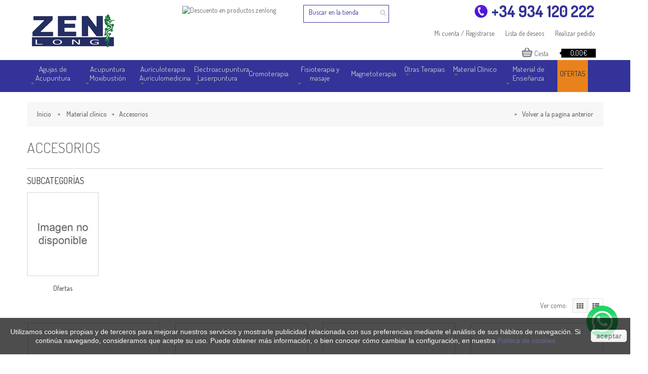

--- FILE ---
content_type: text/html; charset=utf-8
request_url: https://www.zenlong.es/70-accesorios
body_size: 14595
content:
<!DOCTYPE HTML> <!--[if lt IE 7]><html class="no-js lt-ie9 lt-ie8 lt-ie7 " lang="es"><![endif]--> <!--[if IE 7]><html class="no-js lt-ie9 lt-ie8 ie7" lang="es"><![endif]--> <!--[if IE 8]><html class="no-js lt-ie9 ie8" lang="es"><![endif]--> <!--[if gt IE 8]><html class="no-js ie9" lang="es"><![endif]--><html lang="es"><head><meta http-equiv="Content-Type" content="text/html; charset=utf-8" /><title>Accesorios para Material Clínico | Zenlong - Tienda de acupuntura Zenlong</title><meta name="description" content="Accesorios de material clínico, descubre nuestra amplia selección de accesorios para material clínico: portarollos, banquetas, cojines y mucho más." /><meta name="Revisit" content="7 days"><meta name="robots" content="index,follow,all" /><meta name="google-site-verification" content="VLf1psZIjVdG7Cht1RTm6_BUuGvO79J5akPxG1MTAC4" /><meta name="viewport" content="width=device-width, minimum-scale=0.25, maximum-scale=1.6, initial-scale=1.0" /><meta name="apple-mobile-web-app-capable" content="yes" /><base href="https://www.zenlong.es/"><link rel="icon" type="image/vnd.microsoft.icon" href="/img/favicon.ico?1745688490" /><link rel="shortcut icon" type="image/x-icon" href="/img/favicon.ico?1745688490" /><link rel="stylesheet" href="https://www.zenlong.es/themes/fashion/cache/v_788_8a616d026f983f7f2d2cfd05c8f3f251_all.css" type="text/css" media="all" /> <script type="text/javascript">/* <![CDATA[ */;var CUSTOMIZE_TEXTFIELD=1;var FancyboxI18nNext='Next';var FancyboxI18nPrev='Previous';var FancyboxboxI18nClose='Close';var ajaxsearch=true;var baseDir='https://www.zenlong.es/';var baseUri='https://www.zenlong.es/';var comparator_max_item=0;var comparedProductsIds=[];var contentOnly=false;var customizationIdMessage='Personalización n°';var delete_txt='Eliminar';var freeProductTranslation='¡Gratis!';var freeShippingTranslation='¡Envío gratuito!';var generated_date=1768785128;var id_lang=1;var img_dir='https://www.zenlong.es/themes/fashion/img/';var instantsearch=false;var isGuest=0;var isLogged=0;var max_item='You cannot add more than 0 product(s) to the product comparison';var min_item='Please select at least one product';var page_name='category';var priceDisplayMethod=1;var priceDisplayPrecision=2;var quickView=true;var removingLinkText='eliminar este producto de mi carrito';var request='https://www.zenlong.es/70-accesorios';var roundMode=2;var static_token='6cbcc1b7910dd5eeb952c2f393a114e4';var token='d63e8b296cabbcf5259e5b5b1a5945ac';var usingSecureMode=true;/* ]]> */</script> <script type="text/javascript" src="/js/jquery/jquery-1.11.0.min.js"></script> <script type="text/javascript" src="/js/jquery/jquery-migrate-1.2.1.min.js"></script> <script type="text/javascript" src="/js/jquery/plugins/jquery.easing.js"></script> <script type="text/javascript" src="/js/tools.js"></script> <script type="text/javascript" src="/themes/fashion/js/global.js"></script> <script type="text/javascript" src="/themes/fashion/js/autoload/15-jquery.total-storage.min.js"></script> <script type="text/javascript" src="/themes/fashion/js/autoload/15-jquery.uniform-modified-pts.js"></script> <script type="text/javascript" src="/themes/fashion/js/autoload/bootstrap.min.js"></script> <script type="text/javascript" src="/themes/fashion/js/autoload/jquery.mCustomScrollbar.js"></script> <script type="text/javascript" src="/js/jquery/plugins/fancybox/jquery.fancybox.js"></script> <script type="text/javascript" src="/themes/fashion/js/category.js"></script> <script type="text/javascript" src="/themes/fashion/js/modules/blockcart/ajax-cart.js"></script> <script type="text/javascript" src="/js/jquery/plugins/jquery.scrollTo.js"></script> <script type="text/javascript" src="/js/jquery/plugins/jquery.serialScroll.js"></script> <script type="text/javascript" src="/js/jquery/plugins/bxslider/jquery.bxslider.js"></script> <script type="text/javascript" src="/themes/fashion/js/tools/treeManagement.js"></script> <script type="text/javascript" src="/js/jquery/plugins/autocomplete/jquery.autocomplete.js"></script> <script type="text/javascript" src="/modules/brandsslider/brandsslider.js"></script> <script type="text/javascript" src="/modules/blocktestimonial/blocktestimonial.js"></script> <script type="text/javascript" src="/themes/fashion/js/modules/ovichomefeatured/homefeatured.js"></script> <script type="text/javascript" src="/themes/fashion/js/modules/ovicblocknewproducts/ovicblocknewproducts.js"></script> <script type="text/javascript" src="/themes/fashion/js/modules/ovicblockbestsellers/ovicblockbestsellers.js"></script> <script type="text/javascript" src="/modules/scrolltop/scrolltop.js"></script> <script type="text/javascript" src="/modules/ovicblockspecials/ovicblockspecials.js"></script> <script type="text/javascript" src="/modules/blockcollection/blockcollection.js"></script> <script type="text/javascript" src="/modules/blockcollection/blockcollection-ajax.js"></script> <script type="text/javascript" src="/modules/homecategories/js/homecategories.js"></script> <script type="text/javascript" src="/modules/oviccategorysizechart/js/oviccategorysizechart.js"></script> <script type="text/javascript" src="/modules/ovicparallaxblock/js/jquery.stellar.min.js"></script> <script type="text/javascript" src="/modules/ovicparallaxblock/js/ovicparallax.js"></script> <script type="text/javascript" src="/modules/simplecategory/js/front-end/common.js"></script> <script type="text/javascript" src="/modules/simplecategory/js/front-end/jquery.countdown.plugin.min.js"></script> <script type="text/javascript" src="/modules/simplecategory/js/front-end/jquery.countdown.min.js"></script> <script type="text/javascript" src="/modules/simplecategory/js/front-end/jquery.actual.min.js"></script> <script type="text/javascript" src="/modules/simplecategory/js/front-end/fsvs.js"></script> <script type="text/javascript" src="/modules/advancetopmenu/js/top_menu.js"></script> <script type="text/javascript" src="/modules/bonnotice/views/js/notice_front.js"></script> <link href='https://fonts.googleapis.com/css?family=Dosis:200,300,400,500,600,700' rel='stylesheet' type='text/css'><style type="text/css">/***** link color **********/
    .linkcolor, .linkcolorhover, .linkcolorhoveronly, ul.product_list.grid > li.hovered .product-container h5 a.product-name{
        color:#666!important;
    }
    .linkcolorhover:hover{
        color:#333!important;
    }
    /****** button color ********/
    .btncarrito {
        background-color:#46a74e!important;
    }
    .button.button-medium.btncarrito {
        background-color:#46a74e!important;
    }
    .btnbgcolor, #brands_slider .owl-prev:hover, #brands_slider .owl-next:hover, .btnbgcolorhoveronly:hover,
    #home-page-tabs > li.active a, #home-page-tabs > li a:hover{
        background-color:#339!important;
    }
    .btnbgcolorhover { background-color: #e9821d !important; }
    .btnbgcolorhover:hover, .btnbglightcolorhoveronly:hover  {
        background-color:#333!important;
    }
    .button{
        background-color:#339!important;
        color:#fff!important;
    }
    .button:hover{
        background-color:#333!important;
        color:#fff!important;
    }
    body,.mainFont{
        font-family:Dosis;
    }
    h1, h2, h3, h4, h5, h6, .h1, .h2, .h3, .h4, .h5, .h6 {
        font-family: Dosis;
    }
    .mainColor,.mainHoverColor,.mainColorHoverOnly:hover, #homepage-slider .bx-wrapper .bx-controls-direction a:hover{
        color:#000!important;
    }
    /**
     * color change on hover
     */
    .mainHoverColor:hover{
        color:#666!important;
    }
    /**
     * background not change on hover
     */
    .mainBgColor,.mainBgHoverColor, .mainColorBgHoverOnly:hover,
    #homepage-slider .bx-wrapper .bx-pager.bx-default-pager a:hover, #homepage-slider .bx-wrapper .bx-pager.bx-default-pager a.active{
        background-color:#000!important;
    }
    /**
     * background change on hover
     */
    .mainBgHoverColor:hover,.mainBgHoverOnly:hover, .mCSB_scrollTools .mCSB_dragger .mCSB_dragger_bar{
        background-color:#666!important;
    }
    .mainColorBg,.mCSB_scrollTools .mCSB_draggerRail{
        background-color:#000!important;
    }
    /**
     * border only hover
     */
    .mainBorderColor,.mainBorderHoverColor,#search_block_top, #nav_topmenu ul.nav > li:hover > a, #nav_topmenu ul.nav > li.active > a,.option-1 .header_user_info a:hover{
        border-color:#000!important;
    }
    .mainBorderLight, .mainBorderHoverColor:hover, .mainBorderHoverOnly:hover{
        border-color:#666!important;
    }
    #nav > li.open > a,#nav > li:hover > a.dropdown-toggle{
        border-color:#000;
    }
    dt.mainHoverColor:hover .product-name a{
        color:#000;
    }
    dt.mainHoverColor:hover .cart-images, dt.mainHoverColor:hover .remove_link a{
        border-color:#000!important;
    }
    #header{
        background-color:rgba(0,0,0,0.8);
    }
    /* Global style */
    .block .title_block, .block h4 {
        background-color:#333!important;
        color:#fff!important;
    }
    .button.button-large,
    .button.button-medium,
    .button.button-small {
        background-color:#339!important;
    }
    .button.button-large:hover,
    .button.button-medium:hover,
    .button.button-small:hover,
    .button.button-large span:hover,
    .button.button-medium span:hover,
    .button.button-small span:hover {
        background-color:#333!important;
    }
    #my-account ul.myaccount-link-list li a i {
        color:#339!important;
    }
    #categories_block_left .block_content,
    #categories_block_left li a {
        background-color:#666;
    }
    #categories_block_left li span.grower:hover + a,
    #categories_block_left li a:hover,
    #categories_block_left li a.selected {
        background-color:#767676!important;
    }
    ul.product_list.list > li .right-block .right-block-content .functional-buttons,
    ul.product_list.grid > li .product-container .functional-buttons {
        background-color:#339!important;
    }
    .blocktitlebg{
        background-color:#333!important;
    }
    .blocktitletext{
        color:#fff!important;
    }
    .categorybgcolor,.categorybghovercolor{
        background-color:#666!important;
    }
    .categorybghovercolor:hover{
        background-color:#767676!important;
    }</style> <script type="text/javascript">/* <![CDATA[ */;$(document).ready(function(){$('#search_block_top #search_query_top').focus(function(){if($(window).width()<1200){$('#search_block_top').addClass('NOmainBgColor');}});$('#search_block_top #search_query_top').blur(function(){if($('#search_block_top').hasClass('mainBgColor')){$('#search_block_top').removeClass('mainBgColor');}});});/* ]]> */</script><script type="text/javascript">/* <![CDATA[ */;function updateFormDatas(){var nb=$('#quantity_wanted').val();var id=$('#idCombination').val();$('.paypal_payment_form input[name=quantity]').val(nb);$('.paypal_payment_form input[name=id_p_attr]').val(id);}$(document).ready(function(){if($('#in_context_checkout_enabled').val()!=1){$('#payment_paypal_express_checkout').click(function(){$('#paypal_payment_form_cart').submit();return false;});}var jquery_version=$.fn.jquery.split('.');if(jquery_version[0]>=1&&jquery_version[1]>=7){$('body').on('submit',".paypal_payment_form",function(){updateFormDatas();});}else{$('.paypal_payment_form').live('submit',function(){updateFormDatas();});}function displayExpressCheckoutShortcut(){var id_product=$('input[name="id_product"]').val();var id_product_attribute=$('input[name="id_product_attribute"]').val();$.ajax({type:"GET",url:baseDir+'/modules/paypal/express_checkout/ajax.php',data:{get_qty:"1",id_product:id_product,id_product_attribute:id_product_attribute},cache:false,success:function(result){if(result=='1'){$('#container_express_checkout').slideDown();}else{$('#container_express_checkout').slideUp();}return true;}});}$('select[name^="group_"]').change(function(){setTimeout(function(){displayExpressCheckoutShortcut()},500);});$('.color_pick').click(function(){setTimeout(function(){displayExpressCheckoutShortcut()},500);});if($('body#product').length>0)setTimeout(function(){displayExpressCheckoutShortcut()},500);var modulePath='modules/paypal';var subFolder='/integral_evolution';var baseDirPP=baseDir.replace('http:','https:');var fullPath=baseDirPP+modulePath+subFolder;var confirmTimer=false;if($('form[target="hss_iframe"]').length==0){if($('select[name^="group_"]').length>0)displayExpressCheckoutShortcut();return false;}else{checkOrder();}function checkOrder(){if(confirmTimer==false)confirmTimer=setInterval(getOrdersCount,1000);}});/* ]]> */</script> <link rel="stylesheet" href="https://fonts.googleapis.com/css?family=Open+Sans:300,600" type="text/css" media="all" /> <!--[if IE 8]> <script type="text/javascript" src="https://www.zenlong.es/themes/fashion/js/html5shiv.js"></script> <script type="text/javascript" src="https://www.zenlong.es/themes/fashion/js/respond.min.js"></script> <![endif]--><link rel="stylesheet" type="text/css" href="https://www.zenlong.es/themes/fashion/css/animate.css" /><link rel="stylesheet" type="text/css" href="https://www.zenlong.es/themes/fashion/css/custom.css" /> <script type="text/javascript" src="https://www.zenlong.es/themes/fashion/js/owl.carousel.min.js"></script>  <script async src="https://www.googletagmanager.com/gtag/js?id=G-D2X6KXWDLV"></script> <script>/* <![CDATA[ */;window.dataLayer=window.dataLayer||[];function gtag(){dataLayer.push(arguments);}
gtag('js',new Date());gtag('config','G-D2X6KXWDLV');/* ]]> */</script>  <script async src="https://www.googletagmanager.com/gtag/js?id=AW-800619974"></script> <script>/* <![CDATA[ */;window.dataLayer=window.dataLayer||[];function gtag(){dataLayer.push(arguments);}gtag('js',new Date());gtag('config','AW-800619974');/* ]]> */</script> <link rel="canonical" href="https://www.zenlong.es/70-accesorios"/></head><body id="category" class="option-2 category category-70 category-accesorios hide-left-column hide-right-column lang_es"><div class="namesmobil"><div class="clearfix"><div class="header_user_info visible-mobile"><div class="content_container"> <a href="javascript:void();">5% dto. compras online</a> <a class="account" href="https://www.zenlong.es/mi-cuenta" title="View my customer account" rel="nofollow">Mi cuenta / Registrarse</a></div></div></div></div><div id="page"><div class="header-container nohidden-mobile"> <header id="header"><div><div class="container"><div class="row"><div id="before_logo" class="visible-lg"></div><div class="top-container col-sm-9"><div><div class="hidden-mobile col-lg-6 col-xs-12 top-nav-container"><div class="top-nav"> <nav id="cercadorsolsdesk"><div class="clearfix"></div><div id="search_block_top" ><form method="get" action="https://www.zenlong.es/buscar" id="searchbox"><div class="search_block_top_form"> <label for="search_query_top"></label> <input type="hidden" name="controller" value="search" /> <input type="hidden" name="orderby" value="position" /> <input type="hidden" name="orderway" value="desc" /> <input class="search_query light axanBgHoverColor" type="text" id="search_query_top" name="search_query" value="Buscar en la tienda" onfocus="if(this.value=='Buscar en la tienda')this.value='';" onblur="if (this.value=='')this.value='Buscar en la tienda'" /> <input type="submit" name="submit_search" value="" class="search_button" /></div></form></div> <script type="text/javascript">/* <![CDATA[ */;var moduleDir="/modules/imagesearchblock/";var maxResults=20;$('document').ready(function(){$("#search_query_top").autocomplete(moduleDir+"imagesearch_ajax.php",{minChars:3,max:maxResults,width:330,selectFirst:false,scroll:false,dataType:"json",formatItem:function(data,i,max,value,term){return value;},parse:function(data){var mytab=new Array();var pname='';for(var i=0;i<data.length;i++){if(data[i].pname.length>40){pname=jQuery.trim(data[i].pname).substring(0,40).split(" ").slice(0,-1).join(" ")+"...";}else{pname=data[i].pname;}
mytab[mytab.length]={data:data[i],value:'<img src="'+data[i].product_image+'" alt="'+data[i].pname+'" height="30" />'+'<span class="ac_product_name">'+pname+'</span>'};}
return mytab;},extraParams:{ajaxSearch:1,id_lang:1}}).result(function(event,data,formatted){$('#search_query_top').val(data.pname);document.location.href=data.product_link;})});/* ]]> */</script><div id="blockhtml_displayNav" class="clearfix clearBoth"> <img alt="Descuento en productos zenlong" class="anuncitop" src="/img/descuento.png" /></div></nav></div></div><div class="col-lg-6 col-xs-12 top-menu-container"><div id="onvaelcistell" ><div id="telefonportada"><a href="tel:+34934120222">+34 934 120 222</a></div><div class="header_user_info hidden-mobile fashionnav"><div class="content_container"> <a href="https://www.zenlong.es/pedido" rel="nofollow" title="Realizar pedido"> Realizar pedido </a> <a href="https://www.zenlong.es/module/blockwishlist/mywishlist" rel="nofollow" title="Mis deseos"> Lista de deseos </a> <a href="https://www.zenlong.es/mi-cuenta" title="Ver mi cuenta" class="account" rel="nofollow">Mi cuenta / Registrarse</a></div></div><div class="shopping_cart_container"><div class="shopping_cart"> <a class="mainBorderColor" href="https://www.zenlong.es/pedido" title="Ver mi carrito de compra" rel="nofollow"> Cesta <span class="ajax_cart_quantity unvisible">0</span> <span class="ajax_cart_total unvisible"> </span> <span class="ajax_cart_no_product">0,00€</span> </a><div class="cart_block block exclusive "><div id="wrap_block_cart_content" class="mCustomScrollbar"><div class="block_content"><div class="cart_block_list"><p class="cart_block_no_products"> Ningún producto</p><div class="cart-prices"><div class="cart-prices-line first-line hidden"> <span> Transporte </span></div><div class="cart-prices-line last-line"> <span>Subtotal cesta:</span> <span class="price cart_block_total ajax_block_cart_total">0,00€</span></div><p> Estos precios se entienden sin IVA</p></div><p class="cart-buttons"> <a class="btn btn-default button button-small mainBorder" href="https://www.zenlong.es/pedido" title="Confirmar" rel="nofollow"> <span class="btnbgcolorhover"> Ver cesta<i class="icon-angle-right right"></i> </span> </a> <a id="button_order_cart" class="btn btn-default button button-small mainBorder" href="https://www.zenlong.es/pedido" title="Confirmar" rel="nofollow"> <span class="btnbgcolorhover"> Realizar pedido<i class="icon-angle-right right"></i> </span> </a></p></div></div></div></div></div></div><div id="layer_cart"><div class="clearfix"><div class="layer_cart_product col-xs-12 col-md-6"> <span class="cross" title="Cerrar Ventana"></span><h2 class="mainColor"><i class="icon-ok"></i>Producto añadido correctamente a su carrito de la compra</h2><div class="product-image-container layer_cart_img"></div><div class="layer_cart_product_info"> <span id="layer_cart_product_title" class="product-name"></span> <span id="layer_cart_product_attributes"></span><div> <strong class="dark">Cantidad</strong> <span id="layer_cart_product_quantity"></span></div><div> <strong class="dark">Total</strong> <span id="layer_cart_product_price"></span></div></div></div><div class="layer_cart_cart col-xs-12 col-md-6"><h2 class="mainColor"> <span class="ajax_cart_product_txt_s unvisible"> Hay <span class="ajax_cart_quantity">0</span> artículos en su carrito. </span> <span class="ajax_cart_product_txt "> Hay 1 artículo en su carrito. </span></h2><div class="layer_cart_row"> <strong class="dark"> Total productos: (impuestos excl.) </strong> <span class="ajax_block_products_total"> </span></div><div class="layer_cart_row"> <strong class="dark"> </strong></div><div class="layer_cart_row"> <strong class="dark"> Total (impuestos excl.) </strong> <span class="ajax_block_cart_total"> </span></div><div class="button-container"> <span class="continue btn btn-default button exclusive-medium mainBorderLightHoverOnly" title="Seguir comprando"> <span class="mainBgHoverOnly"> <i class="icon-angle-left left"></i>Seguir comprando </span> </span> <a class="btn btn-default button button-medium mainBorder btncarrito" href="https://www.zenlong.es/pedido" title="Ir a la caja" rel="nofollow"> <span class=""> Ir a la caja<i class="icon-angle-right right"></i> </span> </a></div></div></div><div class="crossseling"></div></div><div class="layer_cart_overlay"></div></div></div></div></div><div id="header_logo" class="hidden-mobile header_logo "> <a class="logo-im mainBgColor" href="https://www.zenlong.es/" title="Tienda de acupuntura Zenlong"> <img class="logo img-responsive" src="https://www.zenlong.es/img/zenlong-logo-1487441142.jpg" alt="Tienda de acupuntura Zenlong" width="188" height="88"/> </a></div></div></div></div> </header></div><div id="topcolumn" class="columns-container"><div class="visible-mobile headersolsmobil"><div id="header_logo_a_mobil"> <a class="logo-im mainBgColor" href="https://www.zenlong.es/" title="Tienda de acupuntura Zenlong"> <img class="logo img-responsive" src="https://www.zenlong.es/img/zenlong-logo-1487441142.jpg" alt="Tienda de acupuntura Zenlong" width="188" height="88"/> </a></div><div id="cistell_a_mobil"></div></div><div id="top_column" class="container"> <nav id="nav_topmenu" class="navbar navbar-default" role="navigation"><div class="navbar-header"><div class="titolcategories">CATEGORÍAS</div> <button type="button" class="navbar-toggle" data-toggle="collapse" data-target="#topmenu"> <span>Toggle navigation</span> </button> <a class="navbar-brand" href="#">Menu</a></div><div class="collapse navbar-collapse container" id="topmenu"><ul class="nav navbar-nav"><li class="level-1 dropdown dueslinies"> <a href="https://www.zenlong.es/267-agujas-acupuntura" class="dropdown-toggle" >Agujas de Acupuntura <b class="caret"></b></a><ul class="container-fluid list dropdown-menu" role="menu" style="width:250px"><li class="block-container col-sm-12"><ul class="block"><li class="level-2 link_container line"> <a href="https://www.zenlong.es/185-agujas-chinas-acupuntura">Aguja de acupuntura tipo chino</a></li><li class="level-2 link_container line"> <a href="https://www.zenlong.es/195-aguja-de-acupuntura-premium">Aguja de acupuntura Premium</a></li><li class="level-2 link_container "> <a href="https://www.zenlong.es/289-agujas-acupuntura-coreanas">Aguja de acupuntura tipo coreano</a></li><li class="level-2 link_container "> <a href="https://www.zenlong.es/239-aguja-acupuntura-oro-bano-18-kilates">Baño de oro 18 Kilates</a></li><li class="level-2 link_container "> <a href="https://www.zenlong.es/86-agujas-seirin-acupuntura">Agujas Seirin</a></li><li class="level-2 img_container group_header"> <a class="group_header" href="https://www.zenlong.es/267-agujas-acupuntura"> <img alt="" src="https://www.zenlong.es/modules/advancetopmenu/img/1521125264menu_agujas.jpg" class="img-responsive" /> </a></li></ul></li></ul></li><li class="level-1 dropdown dueslinies"> <a href="https://www.zenlong.es/279-acupuntura-y-moxibustion" class="dropdown-toggle" >Acupuntura Moxibustión <b class="caret"></b></a><ul class="container-fluid list asota dropdown-menu" role="menu" style="width:500px"><li class="block-container col-sm-6"><ul class="block"><li class="level-2 link_container group_header"> <a href="https://www.zenlong.es/23-acupuntura">Acupuntura</a></li><li class="level-2 link_container line"> <a href="https://www.zenlong.es/267-agujas-acupuntura">Agujas acupuntura</a></li><li class="level-2 link_container line"> <a href="https://www.zenlong.es/36-martillos-de-7-puntas">Martillos de 7 Puntas</a></li><li class="level-2 link_container line"> <a href="https://www.zenlong.es/35-agujas-intradermales">Agujas Intradermales</a></li><li class="level-2 link_container line"> <a href="https://www.zenlong.es/37-ventosas-chinas">Ventosas</a></li><li class="level-2 link_container line"> <a href="https://www.zenlong.es/38-accesorios-acupuntura">Accesorios</a></li><li class="level-2 link_container line"> <a href="https://www.zenlong.es/134-buscapuntos-acupuntura">Buscapuntos</a></li><li class="level-2 link_container "> <a href="https://www.zenlong.es/119-stiperpuntura">Stiperpuntura</a></li><li class="level-2 img_container group_header"> <a class="group_header" href="https://www.zenlong.es/23-acupuntura"> <img alt="" src="https://www.zenlong.es/modules/advancetopmenu/img/1521126181menu_acupuntura.jpg" class="img-responsive" /> </a></li></ul></li><li class="block-container col-sm-6"><ul class="block"><li class="level-2 link_container group_header"> <a href="https://www.zenlong.es/27-moxibustion">Moxibustión</a></li><li class="level-2 link_container line"> <a href="https://www.zenlong.es/49-puro-moxa-normal">Moxa en Puro (Normal)</a></li><li class="level-2 link_container line"> <a href="https://www.zenlong.es/50-moxa-sin-humo-en-puro">Moxa en Puro (Sin Humo)</a></li><li class="level-2 link_container line"> <a href="https://www.zenlong.es/51-moxa-adhesiva">Moxa Adhesiva</a></li><li class="level-2 link_container line"> <a href="https://www.zenlong.es/52-moxa-hueca">Moxa Hueca</a></li><li class="level-2 link_container line"> <a href="https://www.zenlong.es/54-moxa-en-polvo">Moxa en Polvo</a></li><li class="level-2 link_container line"> <a href="https://www.zenlong.es/53-moxa-en-cono">Moxa en Cono</a></li><li class="level-2 link_container line"> <a href="https://www.zenlong.es/57-aparatos">Aparatos</a></li><li class="level-2 link_container line"> <a href="https://www.zenlong.es/90-lamparas-terapeuticas-electrobiotermicas">Lámparas Electrobiotérmicas</a></li><li class="level-2 link_container line"> <a href="https://www.zenlong.es/56-aplicadores-y-accesorios">Accesorios</a></li><li class="level-2 link_container line"> <a href="https://www.zenlong.es/298-parches-y-cremas">Parches y cremas</a></li><li class="level-2 img_container group_header"> <a class="group_header" href="https://www.zenlong.es/27-moxibustion"> <img alt="" src="https://www.zenlong.es/modules/advancetopmenu/img/1521126233menu_moxibustion.jpg" class="img-responsive" /> </a></li></ul></li></ul></li><li class="level-1 dropdown dueslinies"> <a href="https://www.zenlong.es/24-auriculoterapia-y-auriculomedicina" class="dropdown-toggle" >Aurículoterapia Aurículomedicina <b class="caret"></b></a><ul class="container-fluid list asota dropdown-menu" role="menu" style="width:250px"><li class="block-container col-sm-12"><ul class="block"><li class="level-2 link_container line"> <a href="https://www.zenlong.es/183-electroestimuladores-auriculoterapia">Electroestimulación</a></li><li class="level-2 link_container line"> <a href="https://www.zenlong.es/39-chinchetas-auriculoterapia">Chinchetas</a></li><li class="level-2 link_container line"> <a href="https://www.zenlong.es/40-semillas-vaccaria-y-bolitas">Bolitas y Semillas</a></li><li class="level-2 link_container line"> <a href="https://www.zenlong.es/41-adhesivos">Adhesivos</a></li><li class="level-2 link_container line"> <a href="https://www.zenlong.es/42-palpadores-detectores-y-pinzas">Palpadores, Pinzas</a></li><li class="level-2 link_container line"> <a href="https://www.zenlong.es/43-buscapuntos-auriculoterapia">Buscapuntos</a></li><li class="level-2 link_container line"> <a href="https://www.zenlong.es/283-filtros">Filtros</a></li><li class="level-2 link_container line"> <a href="https://www.zenlong.es/286-equipos-auriculomedicina">Equipos aurículomedicina</a></li><li class="level-2 img_container group_header"> <a class="group_header" href=""> <img alt="" src="https://www.zenlong.es/modules/advancetopmenu/img/1501231861menuauriculoterapia.jpg" class="img-responsive" /> </a></li></ul></li></ul></li><li class="level-1 dropdown list-dropdown dueslinies llarga"> <a href="https://www.zenlong.es/282-electroestimulacion-y-laserterapia" class="dropdown-toggle" >Electroacupuntura Laserpuntura <b class="caret"></b></a><ul class="container-fluid list asota dropdown-menu" role="menu" style="width:750px"><li class="block-container col-sm-4"><ul class="block"><li class="level-2 link_container group_header"> <a href="https://www.zenlong.es/25-electroacupuntura">Electroacupuntura</a></li><li class="level-2 link_container "> <a href="https://www.zenlong.es/44-electroestimuladores-acupuntura">Estimuladores</a></li><li class="level-2 link_container "> <a href="https://www.zenlong.es/46-accesorios">Accesorios</a></li><li class="level-2 link_container "> <a href="https://www.zenlong.es/135-buscapuntos-electronico">Buscapuntos</a></li><li class="level-2 img_container group_header"> <a class="group_header" href="https://www.zenlong.es/25-electroacupuntura"> <img alt="" src="https://www.zenlong.es/modules/advancetopmenu/img/1518869745electroacupuntura.jpg" class="img-responsive" /> </a></li></ul></li><li class="block-container col-sm-4"><ul class="block"><li class="level-2 link_container group_header"> <a href="https://www.zenlong.es/106-laserpuntura">Laserpuntura</a></li><li class="level-2 img_container group_header"> <a class="group_header" href="https://www.zenlong.es/106-laserpuntura"> <img alt="" src="https://www.zenlong.es/modules/advancetopmenu/img/1518869771laserpuntura.jpg" class="img-responsive" /> </a></li></ul></li><li class="block-container col-sm-4"><ul class="block"><li class="level-2 link_container group_header"> <a href="https://www.zenlong.es/318-acupuntura-electromagnetica-ondas-terahertz">Acupuntura Electromagnética (Ondas TeraHertz)</a></li><li class="level-2 img_container "> <a class="" href="https://www.zenlong.es/318-acupuntura-electromagnetica-ondas-terahertz"> <img alt="" src="https://www.zenlong.es/modules/advancetopmenu/img/1749122588category_318.jpg" class="img-responsive" /> </a></li></ul></li></ul></li><li class="level-1 unalinia"> <a href="https://www.zenlong.es/82-cromoterapia" >Cromoterapia</a></li><li class="level-1 dropdown dueslinies"> <a href="javascript:void();" class="dropdown-toggle" >Fisioterapia y masaje <b class="caret"></b></a><ul class="container-fluid list asota adreta dropdown-menu" role="menu" style="width:750px"><li class="block-container col-sm-4"><ul class="block"><li class="level-2 link_container group_header"> <a href="https://www.zenlong.es/28-fisioterapia">Fisioterapia</a></li><li class="level-2 link_container "> <a href="https://www.zenlong.es/250-agujas-puncion-seca">Agujas de Punción Seca</a></li><li class="level-2 link_container "> <a href="https://www.zenlong.es/60-laser-fisioterapia">Láser</a></li><li class="level-2 link_container "> <a href="https://www.zenlong.es/59-infrarrojos-fisioterapia">Infrarrojos</a></li><li class="level-2 link_container "> <a href="https://www.zenlong.es/61-electrodos-fisioterapia">Electrodos</a></li><li class="level-2 link_container "> <a href="https://www.zenlong.es/94-kenisiotape-vendaje-neuromuscular">Tape Neuromuscular Kinesiotaping</a></li><li class="level-2 link_container line"> <a href="https://www.zenlong.es/284-ultrasonidos-fisioterapia-portatil">Ultrasonidos</a></li><li class="level-2 link_container line"> <a href="https://www.zenlong.es/291-physiokey">Physiokey</a></li><li class="level-2 img_container group_header"> <a class="group_header" href="https://www.zenlong.es/28-fisioterapia"> <img alt="" src="https://www.zenlong.es/modules/advancetopmenu/img/1518869960fisioterapia.jpg" class="img-responsive" /> </a></li></ul></li><li class="block-container col-sm-4"><ul class="block"><li class="level-2 link_container espaiasobre"> <a href="https://www.zenlong.es/173-frio-calor">Frío / Calor</a></li><li class="level-2 link_container "> <a href="https://www.zenlong.es/112-electroterapia-profesional">Electroterapia Profesional</a></li><li class="level-2 link_container "> <a href="https://www.zenlong.es/114-presoterapia">Presoterapia</a></li><li class="level-2 link_container "> <a href="https://www.zenlong.es/58-electroestimuladores-tens-y-ems">T.E.N.S. y E.M.S.</a></li><li class="level-2 link_container "> <a href="https://www.zenlong.es/91-electromagnetoterapia">Electromagnetoterapia</a></li><li class="level-2 link_container "> <a href="https://www.zenlong.es/26-magnetoterapia">Magnetoterapia</a></li><li class="level-2 link_container "> <a href="https://www.zenlong.es/301-hipertermia-diatermia-tecarterapia">Hipertermia - Diatermia - TecarTerapia</a></li><li class="level-2 img_container group_header"> <a class="group_header" href=""> <img alt="" src="https://www.zenlong.es/modules/advancetopmenu/img/1521125098menu_lector.jpg" class="img-responsive" /> </a></li></ul></li><li class="block-container col-sm-4"><ul class="block"><li class="level-2 link_container group_header"> <a href="https://www.zenlong.es/31-masaje">Masaje</a></li><li class="level-2 link_container "> <a href="https://www.zenlong.es/117-ventosas-para-masaje">Ventosas para masaje</a></li><li class="level-2 link_container "> <a href="https://www.zenlong.es/162-aceites-de-masaje">Aceites de masaje</a></li><li class="level-2 link_container "> <a href="https://www.zenlong.es/71-cremas-de-masaje">Cremas de masaje</a></li><li class="level-2 link_container "> <a href="https://www.zenlong.es/72-aparatos-para-masaje">Aparatos</a></li><li class="level-2 link_container "> <a href="https://www.zenlong.es/172-arcillas-para-masaje">Arcillas</a></li><li class="level-2 link_container "> <a href="https://www.zenlong.es/159-fitoaromaterapia">Fitoaromaterapia</a></li><li class="level-2 img_container group_header"> <a class="group_header" href=""> <img alt="" src="https://www.zenlong.es/modules/advancetopmenu/img/16662556201518869881masaje.jpg" class="img-responsive" /> </a></li></ul></li></ul></li><li class="level-1 unalinia"> <a href="https://www.zenlong.es/26-magnetoterapia" >Magnetoterapia</a></li><li class="level-1 dropdown sempredueslinies"> <a href="https://www.zenlong.es/281-terapias" class="dropdown-toggle" >Otras Terapias <b class="caret"></b></a><ul class="container-fluid list asota dropdown-menu" role="menu" style="width:500px"><li class="block-container col-sm-6 list asota"><ul class="block"><li class="level-2 link_container "> <a href="https://www.zenlong.es/299-fitoterapia-y-complementos">Fitoterapia y complementos</a></li><li class="level-2 link_container line"> <a href="https://www.zenlong.es/311-kits-de-testaje">Kits de testaje</a></li><li class="level-2 link_container "> <a href="https://www.zenlong.es/302-vitrocuantic-">Vitrocuantic ®</a></li><li class="level-2 link_container "> <a href="https://www.zenlong.es/119-stiperpuntura">Stiperpuntura</a></li><li class="level-2 link_container "> <a href="https://www.zenlong.es/285-diapasones-sonopuntura">Diapasones - Sonopuntura</a></li><li class="level-2 link_container line"> <a href="https://www.zenlong.es/308-proteccion-radiacion-electromagnetica-pranan-5g">Protección radiación electromagnética Pranan 5G</a></li><li class="level-2 img_container group_header"> <a class="group_header" href=""> <img alt="" src="https://www.zenlong.es/modules/advancetopmenu/img/1666257895tests-basico-ampliado.jpg" class="img-responsive" /> </a></li></ul></li><li class="block-container col-sm-6 list asota"><ul class="block"><li class="level-2 link_container "> <a href="https://www.zenlong.es/107-iridiologia">Iridiología</a></li><li class="level-2 link_container "> <a href="https://www.zenlong.es/166-aromaterapia-productos">Aromaterapia</a></li><li class="level-2 link_container "> <a href="https://www.zenlong.es/159-fitoaromaterapia">Fitoaromaterapia</a></li><li class="level-2 link_container line"> <a href="https://www.zenlong.es/294-odontologia">Odontologia</a></li><li class="level-2 link_container line"> <a href="https://www.zenlong.es/295-bioenergetica-y-geometria">Bioenergética y Geometría</a></li><li class="level-2 link_container line"> <a href="https://www.zenlong.es/296-elixires-florales-flores-de-bach">Elixires florales - Flores de Bach</a></li><li class="level-2 link_container line"> <a href="https://www.zenlong.es/297-microscopios-campo-oscuro">Microscopios / Campo oscuro</a></li><li class="level-2 img_container group_header"> <a class="group_header" href=""> <img alt="" src="https://www.zenlong.es/modules/advancetopmenu/img/1518869932mas-terapias.jpg" class="img-responsive" /> </a></li></ul></li></ul></li><li class="level-1 dropdown sempredueslinies"> <a href="https://www.zenlong.es/30-material-clinico" class="dropdown-toggle" >Material Clínico <b class="caret"></b></a><ul class="container-fluid list adreta dropdown-menu" role="menu" style="width:500px"><li class="block-container col-sm-6"><ul class="block"><li class="level-2 link_container line"> <a href="https://www.zenlong.es/65-camillas-plegables">Camillas Plegables</a></li><li class="level-2 link_container line"> <a href="https://www.zenlong.es/66-camillas-fijas">Camillas Fijas</a></li><li class="level-2 link_container line"> <a href="https://www.zenlong.es/67-camillas-electricas">Camillas Eléctricas</a></li><li class="level-2 link_container line"> <a href="https://www.zenlong.es/68-sillas-de-masaje">Sillas de Masaje</a></li><li class="level-2 link_container line"> <a href="https://www.zenlong.es/132-cojines-y-accesorios">Cojines y Accesorios</a></li><li class="level-2 link_container line"> <a href="https://www.zenlong.es/69-complementos">Complementos</a></li><li class="level-2 link_container line"> <a href="https://www.zenlong.es/70-accesorios">Accesorios</a></li><li class="level-2 img_container group_header"> <a class="group_header" href="https://www.zenlong.es/65-camillas-plegables"> <img alt="" src="https://www.zenlong.es/modules/advancetopmenu/img/1518869834material-clinico.jpg" class="img-responsive" /> </a></li></ul></li><li class="block-container col-sm-6"><ul class="block"><li class="level-2 link_container line"> <a href="https://www.zenlong.es/169-jeringas-jeringuillas">Jeringas - jeringuillas</a></li><li class="level-2 link_container line"> <a href="https://www.zenlong.es/63-instrumentos-medicos">Instrumentos Médicos</a></li><li class="level-2 link_container line"> <a href="https://www.zenlong.es/170-agujas-hipodermicas">Agujas Hipodérmicas</a></li><li class="level-2 link_container line"> <a href="https://www.zenlong.es/121-desinfeccion-y-proteccion">Desinfección</a></li><li class="level-2 link_container line"> <a href="https://www.zenlong.es/64-material-fungible">Material Fungible</a></li><li class="level-2 link_container "> <a href="https://www.zenlong.es/100-microscopia">Microscopia</a></li><li class="level-2 img_container group_header"> <a class="group_header" href="https://www.zenlong.es/169-jeringas-jeringuillas"> <img alt="" src="https://www.zenlong.es/modules/advancetopmenu/img/1521125118menu_jeringa.jpg" class="img-responsive" /> </a></li></ul></li></ul></li><li class="level-1 dropdown dueslinies"> <a href="https://www.zenlong.es/268-material-de-ensenanza" class="dropdown-toggle" >Material de Enseñanza <b class="caret"></b></a><ul class="container-fluid list adreta dropdown-menu" role="menu" style="width:500px"><li class="block-container col-sm-6"><ul class="block"><li class="level-2 link_container group_header"> <a href="https://www.zenlong.es/62-modelos-anatomicos">Modelos Anatómicos</a></li><li class="level-2 img_container group_header"> <a class="group_header" href="https://www.zenlong.es/62-modelos-anatomicos"> <img alt="" src="https://www.zenlong.es/modules/advancetopmenu/img/1518869629modelos-anatomicos.jpg" class="img-responsive" /> </a></li></ul></li><li class="block-container col-sm-6"><ul class="block"><li class="level-2 link_container group_header"> <a href="#">Libros, láminas y DVD</a></li><li class="level-2 link_container line"> <a href="https://www.zenlong.es/78-libros-de-mtc">Libros de MTC</a></li><li class="level-2 link_container line"> <a href="https://www.zenlong.es/101-terapias-manuales">Terapias Manuales</a></li><li class="level-2 link_container line"> <a href="https://www.zenlong.es/102-terapias-naturales">Terapias Naturales</a></li><li class="level-2 link_container line"> <a href="https://www.zenlong.es/126-cromoterapia">Cromoterapia</a></li><li class="level-2 link_container line"> <a href="https://www.zenlong.es/181-iridologia">Iridología</a></li><li class="level-2 link_container line"> <a href="https://www.zenlong.es/182-osteopatia">Osteopatía</a></li><li class="level-2 link_container line"> <a href="https://www.zenlong.es/118-ciencia-y-consciencia">Ciencia y Consciencia</a></li><li class="level-2 link_container line"> <a href="https://www.zenlong.es/136-anatomia-y-fisiologia">Anatomía y Fisiología</a></li><li class="level-2 link_container line"> <a href="https://www.zenlong.es/123-magnetoterapia">Magnetoterapia</a></li><li class="level-2 link_container line"> <a href="https://www.zenlong.es/104-dvd-s-y-cd-room">DVD'S y CD ROOM</a></li><li class="level-2 link_container line"> <a href="https://www.zenlong.es/103-laminas">Láminas</a></li><li class="level-2 link_container line"> <a href="https://www.zenlong.es/105-cd-musica">CD-Música</a></li><li class="level-2 img_container group_header"> <a class="group_header" href="https://www.zenlong.es/29-libros-laminas-y-dvds"> <img alt="" src="https://www.zenlong.es/modules/advancetopmenu/img/1518869666libros-laminas-dvd.jpg" class="img-responsive" /> </a></li></ul></li></ul></li><li class="level-1 unalinia ofertaflash"> <a href="https://www.zenlong.es/ofertas" >OFERTAS</a></li></ul></div> </nav><div style="display:none;">https://www.zenlong.es/modules/advancetopmenu/</div></div><div id="cercadorsolsmobil"></div></div><div class="columns-container"><div id="columns" class="container"><div class="breadcrumb clearfix"> <a class="home" href="https://www.zenlong.es/" title="Volver al inicio">Inicio</a> <span class="navigation-pipe" >&gt;</span> <a href="https://www.zenlong.es/30-material-clinico" title="Material cl&iacute;nico" data-gg="">Material cl&iacute;nico</a><span class="navigation-pipe">></span>Accesorios <a href="javascript:history.back()" class="page-return">Volver a la pagina anterior</a></div><div class="row"><div id="center_column" class="center_column col-xs-12 col-sm-12"><h1 class="page-heading product-listing h1-full-width"><span class="cat-name">Accesorios&nbsp;</span></h1><div id="subcategories" class="clearBoth clearfix"><p class="subcategory-heading">Subcategor&iacute;as</p><ul class="clearfix"><li><div class="subcategory-image"> <a href="https://www.zenlong.es/306-ofertas" title="Ofertas" class="img"> <img class="replace-2x img-responsive" src="https://www.zenlong.es/c/es-default-medium_default/ofertas.jpg" alt="Ofertas" /> </a></div><h5><a class="subcategory-name" href="https://www.zenlong.es/306-ofertas">Ofertas</a></h5></li></ul></div><div class="content_sortPagiBar clearfix"><div class="sortPagiBar clearfix"><ul class="display hidden-xs"><li class="display-title">Ver como:</li><li id="grid"><a rel="nofollow" href="#" title="Parrilla"><i class="icon-th-large"></i>Parrilla</a></li><li id="list"><a rel="nofollow" href="#" title="Lista"><i class="icon-th-list"></i>Lista</a></li></ul></div></div> <input type="hidden" class="case-width" value="full-width" /><ul class="product_list grid row"><li class="ajax_block_product full-width col-xs-12 col-sm-4 col-md-3 first-in-line first-item-of-tablet-line first-item-of-mobile-line "><div class="product-container" ><div class="left-block"><div class="product-image-container"> <a class="product_img_link" href="https://www.zenlong.es/accesorios/293-banqueta-de-1-peldano.html" title="Banqueta De 1 Peldaño." > <img class="replace-2x img-responsive" src="https://www.zenlong.es/2962-home_default/banqueta-de-1-peldano.jpg" alt="Banqueta De 1 Pelda" title="Banqueta De 1 Pelda" width="250" height="300" /></a> <a title="Quick view" class="quick-view" href="https://www.zenlong.es/accesorios/293-banqueta-de-1-peldano.html" data-rel="https://www.zenlong.es/accesorios/293-banqueta-de-1-peldano.html"> <span title="Quick view">Quick view</span> </a></div></div><div class="right-block"><h5> <a class="product-name" href="https://www.zenlong.es/accesorios/293-banqueta-de-1-peldano.html" title="Banqueta De 1 Peldaño." itemprop="url" > Banqueta De 1 Peldaño. </a></h5><p> Referencia: <strong>CMX1002</strong></p><p class="product-desc"> Banqueta de&nbsp;acero&nbsp;de un&nbsp;peldaño antideslizante. Especialmente&nbsp;diseñada&nbsp;para&nbsp;facilitar el acceso a la camilla.</p><div class="content_price"> <span class="price product-price" content="57.475"> 47,50€ </span><meta content="1" /> <span class="old-price product-price"> 50,00€ </span> <span class="price-percent-reduction">-5%</span></div><div class="button-container"> <a class="btnbgcolorhover button ajax_add_to_cart_button btn btn-default" href="https://www.zenlong.es/carrito?add=1&amp;id_product=293&amp;token=6cbcc1b7910dd5eeb952c2f393a114e4" rel="nofollow" title="A&ntilde;adir al carrito" data-id-product="293"> <span>A&ntilde;adir al carrito</span> </a> <a class="button lnk_view btn btn-default" href="https://www.zenlong.es/accesorios/293-banqueta-de-1-peldano.html" title="View"> <span>More</span> </a></div><div class="color-list-container"></div><div class="product-flags"> <span class="discount">Reduced price!</span></div></div><div class="btnbgcolor functional-buttons clearfix"><div class="qv_container"> <a title="Quick view" class="btnbglightcolorhoveronly quick-view" href="https://www.zenlong.es/accesorios/293-banqueta-de-1-peldano.html" data-rel="https://www.zenlong.es/accesorios/293-banqueta-de-1-peldano.html"> Quick view </a></div></div></div></li><li class="ajax_block_product full-width col-xs-12 col-sm-4 col-md-3 last-item-of-mobile-line "><div class="product-container" ><div class="left-block"><div class="product-image-container"> <a class="product_img_link" href="https://www.zenlong.es/accesorios/294-cojin-facial.html" title="Cojín Facial" > <img class="replace-2x img-responsive" src="https://www.zenlong.es/2059-home_default/cojin-facial.jpg" alt="Coj" title="Coj" width="250" height="300" /></a> <a title="Quick view" class="quick-view" href="https://www.zenlong.es/accesorios/294-cojin-facial.html" data-rel="https://www.zenlong.es/accesorios/294-cojin-facial.html"> <span title="Quick view">Quick view</span> </a></div></div><div class="right-block"><h5> <a class="product-name" href="https://www.zenlong.es/accesorios/294-cojin-facial.html" title="Cojín Facial" itemprop="url" > Cojín Facial </a></h5><p> Referencia: <strong>CMX6001</strong></p><p class="product-desc"> Cojín facial de 28x29x9 cm</p><div class="content_price"> <span class="price product-price" content="36.784"> 30,40€ </span><meta content="1" /> <span class="old-price product-price"> 32,00€ </span> <span class="price-percent-reduction">-5%</span></div><div class="button-container"> <a class="btnbgcolorhover button ajax_add_to_cart_button btn btn-default" href="https://www.zenlong.es/carrito?add=1&amp;id_product=294&amp;token=6cbcc1b7910dd5eeb952c2f393a114e4" rel="nofollow" title="A&ntilde;adir al carrito" data-id-product="294"> <span>A&ntilde;adir al carrito</span> </a> <a class="button lnk_view btn btn-default" href="https://www.zenlong.es/accesorios/294-cojin-facial.html" title="View"> <span>More</span> </a></div><div class="color-list-container"></div><div class="product-flags"> <span class="discount">Reduced price!</span></div></div><div class="btnbgcolor functional-buttons clearfix"><div class="qv_container"> <a title="Quick view" class="btnbglightcolorhoveronly quick-view" href="https://www.zenlong.es/accesorios/294-cojin-facial.html" data-rel="https://www.zenlong.es/accesorios/294-cojin-facial.html"> Quick view </a></div></div></div></li><li class="ajax_block_product full-width col-xs-12 col-sm-4 col-md-3 last-item-of-tablet-line first-item-of-mobile-line "><div class="product-container" ><div class="left-block"><div class="product-image-container"> <a class="product_img_link" href="https://www.zenlong.es/accesorios/297-cojin-rodillo-grande.html" title="Cojín Rodillo Grande" > <img class="replace-2x img-responsive" src="https://www.zenlong.es/2152-home_default/cojin-rodillo-grande.jpg" alt="Coj" title="Coj" width="250" height="300" /></a> <a title="Quick view" class="quick-view" href="https://www.zenlong.es/accesorios/297-cojin-rodillo-grande.html" data-rel="https://www.zenlong.es/accesorios/297-cojin-rodillo-grande.html"> <span title="Quick view">Quick view</span> </a></div></div><div class="right-block"><h5> <a class="product-name" href="https://www.zenlong.es/accesorios/297-cojin-rodillo-grande.html" title="Cojín Rodillo Grande" itemprop="url" > Cojín Rodillo Grande </a></h5><p> Referencia: <strong>CMX6020</strong></p><p class="product-desc"> Cojín rodillo grande 60 x 20 cm</p><div class="content_price"> <span class="price product-price" content="47.1295"> 38,95€ </span><meta content="1" /> <span class="old-price product-price"> 41,00€ </span> <span class="price-percent-reduction">-5%</span></div><div class="button-container"> <a class="btnbgcolorhover button ajax_add_to_cart_button btn btn-default" href="https://www.zenlong.es/carrito?add=1&amp;id_product=297&amp;token=6cbcc1b7910dd5eeb952c2f393a114e4" rel="nofollow" title="A&ntilde;adir al carrito" data-id-product="297"> <span>A&ntilde;adir al carrito</span> </a> <a class="button lnk_view btn btn-default" href="https://www.zenlong.es/accesorios/297-cojin-rodillo-grande.html" title="View"> <span>More</span> </a></div><div class="color-list-container"></div><div class="product-flags"> <span class="discount">Reduced price!</span></div></div><div class="btnbgcolor functional-buttons clearfix"><div class="qv_container"> <a title="Quick view" class="btnbglightcolorhoveronly quick-view" href="https://www.zenlong.es/accesorios/297-cojin-rodillo-grande.html" data-rel="https://www.zenlong.es/accesorios/297-cojin-rodillo-grande.html"> Quick view </a></div></div></div></li><li class="ajax_block_product full-width col-xs-12 col-sm-4 col-md-3 last-in-line first-item-of-tablet-line last-item-of-mobile-line "><div class="product-container" ><div class="left-block"><div class="product-image-container"> <a class="product_img_link" href="https://www.zenlong.es/accesorios/1384-cojin-rodillo.html" title="Cojín Rodillo Pequeño" > <img class="replace-2x img-responsive" src="https://www.zenlong.es/2921-home_default/cojin-rodillo.jpg" alt="COJIN RODILLO" title="COJIN RODILLO" width="250" height="300" /></a> <a title="Quick view" class="quick-view" href="https://www.zenlong.es/accesorios/1384-cojin-rodillo.html" data-rel="https://www.zenlong.es/accesorios/1384-cojin-rodillo.html"> <span title="Quick view">Quick view</span> </a></div></div><div class="right-block"><h5> <a class="product-name" href="https://www.zenlong.es/accesorios/1384-cojin-rodillo.html" title="Cojín Rodillo Pequeño" itemprop="url" > Cojín Rodillo Pequeño </a></h5><p> Referencia: <strong>CMX6015</strong></p><p class="product-desc"> Cojín rodillo pequeño 60 x15&nbsp; mm.</p><div class="content_price"> <span class="price product-price" content="24.1395"> 19,95€ </span><meta content="1" /> <span class="old-price product-price"> 21,00€ </span> <span class="price-percent-reduction">-5%</span></div><div class="button-container"> <a class="btnbgcolorhover button ajax_add_to_cart_button btn btn-default" href="https://www.zenlong.es/carrito?add=1&amp;id_product=1384&amp;token=6cbcc1b7910dd5eeb952c2f393a114e4" rel="nofollow" title="A&ntilde;adir al carrito" data-id-product="1384"> <span>A&ntilde;adir al carrito</span> </a> <a class="button lnk_view btn btn-default" href="https://www.zenlong.es/accesorios/1384-cojin-rodillo.html" title="View"> <span>More</span> </a></div><div class="color-list-container"></div><div class="product-flags"> <span class="discount">Reduced price!</span></div></div><div class="btnbgcolor functional-buttons clearfix"><div class="qv_container"> <a title="Quick view" class="btnbglightcolorhoveronly quick-view" href="https://www.zenlong.es/accesorios/1384-cojin-rodillo.html" data-rel="https://www.zenlong.es/accesorios/1384-cojin-rodillo.html"> Quick view </a></div></div></div></li><li class="ajax_block_product full-width col-xs-12 col-sm-4 col-md-3 first-in-line last-line first-item-of-mobile-line "><div class="product-container" ><div class="left-block"><div class="product-image-container"> <a class="product_img_link" href="https://www.zenlong.es/accesorios/1385-cojin-medio-cilindro.html" title="COJIN MEDIO CILINDRO" > <img class="replace-2x img-responsive" src="https://www.zenlong.es/2961-home_default/cojin-medio-cilindro.jpg" alt="COJIN MEDIO CILINDRO" title="COJIN MEDIO CILINDRO" width="250" height="300" /></a> <a title="Quick view" class="quick-view" href="https://www.zenlong.es/accesorios/1385-cojin-medio-cilindro.html" data-rel="https://www.zenlong.es/accesorios/1385-cojin-medio-cilindro.html"> <span title="Quick view">Quick view</span> </a></div></div><div class="right-block"><h5> <a class="product-name" href="https://www.zenlong.es/accesorios/1385-cojin-medio-cilindro.html" title="COJIN MEDIO CILINDRO" itemprop="url" > COJIN MEDIO CILINDRO </a></h5><p> Referencia: <strong>CMX7118</strong></p><p class="product-desc"> Medio Rodillo 60 x 15 cm</p><div class="content_price"> <span class="price product-price" content="19.5415"> 16,15€ </span><meta content="1" /> <span class="old-price product-price"> 17,00€ </span> <span class="price-percent-reduction">-5%</span></div><div class="button-container"> <a class="btnbgcolorhover button ajax_add_to_cart_button btn btn-default" href="https://www.zenlong.es/carrito?add=1&amp;id_product=1385&amp;token=6cbcc1b7910dd5eeb952c2f393a114e4" rel="nofollow" title="A&ntilde;adir al carrito" data-id-product="1385"> <span>A&ntilde;adir al carrito</span> </a> <a class="button lnk_view btn btn-default" href="https://www.zenlong.es/accesorios/1385-cojin-medio-cilindro.html" title="View"> <span>More</span> </a></div><div class="color-list-container"></div><div class="product-flags"> <span class="discount">Reduced price!</span></div></div><div class="btnbgcolor functional-buttons clearfix"><div class="qv_container"> <a title="Quick view" class="btnbglightcolorhoveronly quick-view" href="https://www.zenlong.es/accesorios/1385-cojin-medio-cilindro.html" data-rel="https://www.zenlong.es/accesorios/1385-cojin-medio-cilindro.html"> Quick view </a></div></div></div></li><li class="ajax_block_product full-width col-xs-12 col-sm-4 col-md-3 last-line last-item-of-tablet-line last-item-of-mobile-line "><div class="product-container" ><div class="left-block"><div class="product-image-container"> <a class="product_img_link" href="https://www.zenlong.es/accesorios/1978-cojin-cuna-pequeno.html" title="Cojín Cuña Pequeño" > <img class="replace-2x img-responsive" src="https://www.zenlong.es/2273-home_default/cojin-cuna-pequeno.jpg" alt="Cojín Cuña Pequeño" title="Cojín Cuña Pequeño" width="250" height="300" /></a> <a title="Quick view" class="quick-view" href="https://www.zenlong.es/accesorios/1978-cojin-cuna-pequeno.html" data-rel="https://www.zenlong.es/accesorios/1978-cojin-cuna-pequeno.html"> <span title="Quick view">Quick view</span> </a></div></div><div class="right-block"><h5> <a class="product-name" href="https://www.zenlong.es/accesorios/1978-cojin-cuna-pequeno.html" title="Cojín Cuña Pequeño" itemprop="url" > Cojín Cuña Pequeño </a></h5><p> Referencia: <strong>CU40</strong></p><p class="product-desc"> Cojín Cuña 50x40x15 cm</p><div class="content_price"> <span class="price product-price" content="55.176"> 45,60€ </span><meta content="1" /> <span class="old-price product-price"> 48,00€ </span> <span class="price-percent-reduction">-5%</span></div><div class="button-container"> <a class="btnbgcolorhover button ajax_add_to_cart_button btn btn-default" href="https://www.zenlong.es/carrito?add=1&amp;id_product=1978&amp;token=6cbcc1b7910dd5eeb952c2f393a114e4" rel="nofollow" title="A&ntilde;adir al carrito" data-id-product="1978"> <span>A&ntilde;adir al carrito</span> </a> <a class="button lnk_view btn btn-default" href="https://www.zenlong.es/accesorios/1978-cojin-cuna-pequeno.html" title="View"> <span>More</span> </a></div><div class="color-list-container"></div><div class="product-flags"> <span class="discount">Reduced price!</span></div></div><div class="btnbgcolor functional-buttons clearfix"><div class="qv_container"> <a title="Quick view" class="btnbglightcolorhoveronly quick-view" href="https://www.zenlong.es/accesorios/1978-cojin-cuna-pequeno.html" data-rel="https://www.zenlong.es/accesorios/1978-cojin-cuna-pequeno.html"> Quick view </a></div></div></div></li><li class="ajax_block_product full-width col-xs-12 col-sm-4 col-md-3 last-line first-item-of-tablet-line first-item-of-mobile-line last-mobile-line "><div class="product-container" ><div class="left-block"><div class="product-image-container"> <a class="product_img_link" href="https://www.zenlong.es/accesorios/1979-cojin-cuna-grande.html" title="Cojín Cuña Grande" > <img class="replace-2x img-responsive" src="https://www.zenlong.es/3095-home_default/cojin-cuna-grande.jpg" alt="Cojín Cuña Grande" title="Cojín Cuña Grande" width="250" height="300" /></a> <a title="Quick view" class="quick-view" href="https://www.zenlong.es/accesorios/1979-cojin-cuna-grande.html" data-rel="https://www.zenlong.es/accesorios/1979-cojin-cuna-grande.html"> <span title="Quick view">Quick view</span> </a></div></div><div class="right-block"><h5> <a class="product-name" href="https://www.zenlong.es/accesorios/1979-cojin-cuna-grande.html" title="Cojín Cuña Grande" itemprop="url" > Cojín Cuña Grande </a></h5><p> Referencia: <strong>CU50</strong></p><p class="product-desc"> Cojín Cuña 50x40X20 cm COLOR NEGRO</p><div class="content_price"> <span class="price product-price" content="58.6245"> 48,45€ </span><meta content="1" /> <span class="old-price product-price"> 51,00€ </span> <span class="price-percent-reduction">-5%</span></div><div class="button-container"> <a class="btnbgcolorhover button ajax_add_to_cart_button btn btn-default" href="https://www.zenlong.es/carrito?add=1&amp;id_product=1979&amp;token=6cbcc1b7910dd5eeb952c2f393a114e4" rel="nofollow" title="A&ntilde;adir al carrito" data-id-product="1979"> <span>A&ntilde;adir al carrito</span> </a> <a class="button lnk_view btn btn-default" href="https://www.zenlong.es/accesorios/1979-cojin-cuna-grande.html" title="View"> <span>More</span> </a></div><div class="color-list-container"></div><div class="product-flags"> <span class="discount">Reduced price!</span></div></div><div class="btnbgcolor functional-buttons clearfix"><div class="qv_container"> <a title="Quick view" class="btnbglightcolorhoveronly quick-view" href="https://www.zenlong.es/accesorios/1979-cojin-cuna-grande.html" data-rel="https://www.zenlong.es/accesorios/1979-cojin-cuna-grande.html"> Quick view </a></div></div></div></li><li class="ajax_block_product full-width col-xs-12 col-sm-4 col-md-3 last-in-line last-line last-item-of-mobile-line last-mobile-line "><div class="product-container" ><div class="left-block"><div class="product-image-container"> <a class="product_img_link" href="https://www.zenlong.es/accesorios/1980-portarrollos-para-camilla-plegable.html" title="Portarrollos para Camilla Plegable" > <img class="replace-2x img-responsive" src="https://www.zenlong.es/2067-home_default/portarrollos-para-camilla-plegable.jpg" alt="Portarrollos para Camilla Plegable" title="Portarrollos para Camilla Plegable" width="250" height="300" /></a> <a title="Quick view" class="quick-view" href="https://www.zenlong.es/accesorios/1980-portarrollos-para-camilla-plegable.html" data-rel="https://www.zenlong.es/accesorios/1980-portarrollos-para-camilla-plegable.html"> <span title="Quick view">Quick view</span> </a></div></div><div class="right-block"><h5> <a class="product-name" href="https://www.zenlong.es/accesorios/1980-portarrollos-para-camilla-plegable.html" title="Portarrollos para Camilla Plegable" itemprop="url" > Portarrollos para Camilla Plegable </a></h5><p> Referencia: <strong>CMX1895</strong></p><p class="product-desc"> Portarrollos para Camilla Plegable.</p><div class="content_price"> <span class="price product-price" content="32.76075"> 27,08€ </span><meta content="1" /> <span class="old-price product-price"> 28,50€ </span> <span class="price-percent-reduction">-5%</span></div><div class="button-container"> <a class="btnbgcolorhover button ajax_add_to_cart_button btn btn-default" href="https://www.zenlong.es/carrito?add=1&amp;id_product=1980&amp;token=6cbcc1b7910dd5eeb952c2f393a114e4" rel="nofollow" title="A&ntilde;adir al carrito" data-id-product="1980"> <span>A&ntilde;adir al carrito</span> </a> <a class="button lnk_view btn btn-default" href="https://www.zenlong.es/accesorios/1980-portarrollos-para-camilla-plegable.html" title="View"> <span>More</span> </a></div><div class="color-list-container"></div><div class="product-flags"> <span class="discount">Reduced price!</span></div></div><div class="btnbgcolor functional-buttons clearfix"><div class="qv_container"> <a title="Quick view" class="btnbglightcolorhoveronly quick-view" href="https://www.zenlong.es/accesorios/1980-portarrollos-para-camilla-plegable.html" data-rel="https://www.zenlong.es/accesorios/1980-portarrollos-para-camilla-plegable.html"> Quick view </a></div></div></div></li></ul><div class="content_sortPagiBar"><div class="bottom-pagination-content clearfix"><form id="productsSortForm" action="https://www.zenlong.es/70-accesorios" class="productsSortForm"><div class="select selector1"> <select id="selectProductSort" class="selectProductSort form-control"><option value="position:asc" selected="selected">--</option><option value="price:asc" >Precio: m&aacute;s bajo primero</option><option value="price:desc" >Precio: m&aacute;s alto primero</option><option value="name:asc" >Nombre: A - Z</option><option value="name:desc" >Nombre: Z - A</option><option value="quantity:desc" >En stock</option><option value="reference:asc" >Referencia: m&aacute;s baja primero</option><option value="reference:desc" >Referencia: m&aacute;s alta primero</option> </select></div></form><div id="pagination_bottom" class="pagination clearfix "></div><div class="product-count "> Mostrando 1 - 8 de 8 productos</div></div></div><div class="segonadescripcio"><p>Descubre otros productos y <a href="/30-material-clinico"><strong>material clinico online</strong></a> que podrían interesarte:</p><div style="float:left;width:25%;"><strong><a href="/169-jeringas-jeringuillas">Comprar jeringas al mejor precio</a></strong></div><div style="float:left;width:25%;"><strong><a href="/65-camillas-plegables">Comprar camilla plegable</a></strong></div><div style="float:left;width:25%;"><strong><a href="/121-desinfeccion">Comprar productos de desinfección y esterilización</a></strong></div><div style="float:left;width:25%;"><strong><a href="/66-camillas-fijas">Venta de camilla fija</a></strong></div><div style="float:left;width:25%;"><strong><a href="/67-camillas-electricas">Comprar camillas eléctricas online</a></strong></div><div style="float:left;width:25%;"><strong><a href="/68-sillas-de-masaje">Comprar silla de masaje</a></strong></div><div style="float:left;width:25%;"><strong><a href="/63-instrumentos-medicos">Instrumentos médicos a la venta</a></strong></div><div style="float:left;width:25%;"><strong><a href="/170-agujas-hipodermicas">Compra agujas hipodermicas</a></strong></div><div style="clear:both;"></div></div></div></div></div></div><div class="footer-container clearfix clearBoth"> <footer id="footer" class="container"><div class="row"><a href="#" style="right:48%; bottom:60px; opacity:1; background: url('/modules/scrolltop/icon_top.png') no-repeat;" class="mypresta_scrollup">scroll</a><div id="advancefooter" class=" clearBoth clearfix container-fluid"><div id="footer_row1" class="clearfix"><div class="container"><div class="row"><div id="block_1_1" class=" advancefooter-block col-sm-12 col-sx-12"><ul class="clearfix"><li class="item module"><div class="item_wrapper"><div id="brands_slider" class="row"><div id="brand_list" ><div class="item"> <a href="https://www.zenlong.es/33_3b-scientific"> <img src="https://www.zenlong.es/img/m/33-manusize.jpg" alt="3B Scientific"/></a></div><div class="item"> <a href="https://www.zenlong.es/37_bd"> <img src="https://www.zenlong.es/img/m/37-manusize.jpg" alt="BD"/></a></div><div class="item"> <a href="https://www.zenlong.es/18_bodyclock"> <img src="https://www.zenlong.es/img/m/18-manusize.jpg" alt="bodyclock"/></a></div><div class="item"> <a href="https://www.zenlong.es/29_borrell"> <img src="https://www.zenlong.es/img/m/29-manusize.jpg" alt="borrell"/></a></div><div class="item"> <a href="https://www.zenlong.es/40_euromex"> <img src="https://www.zenlong.es/img/m/40-manusize.jpg" alt="Euromex"/></a></div><div class="item"> <a href="https://www.zenlong.es/42_globus"> <img src="https://www.zenlong.es/img/m/42-manusize.jpg" alt="Globus"/></a></div><div class="item"> <a href="https://www.zenlong.es/11_hartmann"> <img src="https://www.zenlong.es/img/m/11-manusize.jpg" alt="hartmann"/></a></div><div class="item"> <a href="https://www.zenlong.es/13_ito"> <img src="https://www.zenlong.es/img/m/13-manusize.jpg" alt="ito"/></a></div><div class="item"> <a href="https://www.zenlong.es/20_jiajiang"> <img src="https://www.zenlong.es/img/m/20-manusize.jpg" alt="jiajiang"/></a></div><div class="item"> <a href="https://www.zenlong.es/38_kinesiologic"> <img src="https://www.zenlong.es/img/m/38-manusize.jpg" alt="kinesiologic"/></a></div><div class="item"> <a href="https://www.zenlong.es/39_kinesiotex"> <img src="https://www.zenlong.es/img/m/39-manusize.jpg" alt="kinesiotex"/></a></div><div class="item"> <a href="https://www.zenlong.es/25_lady-cell"> <img src="https://www.zenlong.es/img/m/25-manusize.jpg" alt="lady Cell"/></a></div><div class="item"> <a href="https://www.zenlong.es/30_medicramer"> <img src="https://www.zenlong.es/img/m/30-manusize.jpg" alt="medicramer"/></a></div><div class="item"> <a href="https://www.zenlong.es/23_meso-relle"> <img src="https://www.zenlong.es/img/m/23-manusize.jpg" alt="meso-relle"/></a></div><div class="item"> <a href="https://www.zenlong.es/22_new-age"> <img src="https://www.zenlong.es/img/m/22-manusize.jpg" alt="new age"/></a></div><div class="item"> <a href="https://www.zenlong.es/19_novatech"> <img src="https://www.zenlong.es/img/m/19-manusize.jpg" alt="novatech"/></a></div><div class="item"> <a href="https://www.zenlong.es/43_nurmagnus"> <img src="https://www.zenlong.es/img/m/43-manusize.jpg" alt="Nurmagnus"/></a></div><div class="item"> <a href="https://www.zenlong.es/26_riester"> <img src="https://www.zenlong.es/img/m/26-manusize.jpg" alt="riester"/></a></div><div class="item"> <a href="https://www.zenlong.es/17_schwa-medico"> <img src="https://www.zenlong.es/img/m/17-manusize.jpg" alt="schwa medico"/></a></div><div class="item"> <a href="https://www.zenlong.es/15_sedatelec"> <img src="https://www.zenlong.es/img/m/15-manusize.jpg" alt="sedatelec"/></a></div><div class="item"> <a href="https://www.zenlong.es/16_seirin"> <img src="https://www.zenlong.es/img/m/16-manusize.jpg" alt="seirin"/></a></div><div class="item"> <a href="https://www.zenlong.es/32_stiper"> <img src="https://www.zenlong.es/img/m/32-manusize.jpg" alt="stiper"/></a></div><div class="item"> <a href="https://www.zenlong.es/27_terpenic-labs"> <img src="https://www.zenlong.es/img/m/27-manusize.jpg" alt="Terpenic Labs"/></a></div><div class="item"> <a href="https://www.zenlong.es/41_vitrocuantic"> <img src="https://www.zenlong.es/img/m/41-manusize.jpg" alt="Vitrocuantic"/></a></div><div class="item"> <a href="https://www.zenlong.es/12_zenlong"> <img src="https://www.zenlong.es/img/m/12-manusize.jpg" alt="zenlong"/></a></div></div></div></div></li></ul></div></div></div></div><div id="footer_row2" class="clearfix"><div class="container"><div class="row"><div id="block_2_1" class=" advancefooter-block col-sm-4 col-sx-12"><h2 class="block_title">Nuestra Tienda</h2><ul class="clearfix"><li class="item module"><div class="item_wrapper"><ul id="footer_ul_cms"><li class="item list_style"> <a class="mainColorHoverOnly" href="https://www.zenlong.es/ofertas" title="Promociones especiales"> Promociones especiales </a></li><li class="item list_style"> <a class="mainColorHoverOnly" href="https://www.zenlong.es/nuevos-productos" title="Novedades"> Novedades </a></li><li class="item list_style"> <a class="mainColorHoverOnly" href="https://www.zenlong.es/tienda" title="Nuestra tienda"> Nuestra tienda </a></li><li class="item list_style"> <a class="mainColorHoverOnly" href="https://www.zenlong.es/content/1-entrega" title="Condiciones de envío y devolución"> Condiciones de envío y devolución </a></li><li class="item list_style"> <a class="mainColorHoverOnly" href="https://www.zenlong.es/content/2-aviso-legal" title="Política de privacidad"> Política de privacidad </a></li></ul></div></li></ul></div><div id="block_2_2" class=" advancefooter-block col-sm-4 col-sx-12"><h2 class="block_title">Área Personal</h2><ul class="clearfix"><li class="item module"><div class="item_wrapper"><ul id="footer_ul_myaccount"><li class="item list_style"><a class="mainColorHoverOnly" href="https://www.zenlong.es/historial-compra" title="Mis pedidos" rel="nofollow">Mis pedidos</a></li><li class="item list_style"><a class="mainColorHoverOnly" href="https://www.zenlong.es/direcciones" title="Mis direcciones" rel="nofollow">Mis direcciones</a></li><li class="item list_style"><a class="mainColorHoverOnly" href="https://www.zenlong.es/datos-personales" title="Administrar mi información personal" rel="nofollow">Mis datos personales</a></li><li class="item list_style"><a class="mainColorHoverOnly" href="https://www.zenlong.es/descuento" title="Mis vales de descuento" rel="nofollow">Mis vales de descuento</a></li></ul></div></li></ul></div><div id="block_2_3" class=" advancefooter-block col-sm-4 col-sx-12"><h2 class="block_title">Contáctanos</h2><ul class="clearfix"><li class="item module"><div class="item_wrapper"> <section id="block_contact_infos" class="footer-block col-xs-12 col-sm-4"><div><h4>Información sobre la tienda</h4><ul class="toggle-footer"><li> <i class="icon-map-marker"></i>B&amp;B Medical Acupunture S.L, Consell de Cent, 146 08015 Barcelona España</li><li> <i class="icon-phone"></i>Teléfono <span>+34 934 120 222</span></li><li> <i class="icon-envelope-alt"></i>Email: <span><a href="&#109;&#97;&#105;&#108;&#116;&#111;&#58;%7a%65%6e%6c%6f%6e%67@%7a%65%6e%6c%6f%6e%67.%6e%65%74" >&#x7a;&#x65;&#x6e;&#x6c;&#x6f;&#x6e;&#x67;&#x40;&#x7a;&#x65;&#x6e;&#x6c;&#x6f;&#x6e;&#x67;&#x2e;&#x6e;&#x65;&#x74;</a></span></li></ul></div> </section></div></li><li class="item module"><div class="item_wrapper"> <section id="social_block"><ul><li class="facebook"> <a target="_blank" href="https://www.facebook.com/ZenLong.Barcelona"> <span>Facebook</span> </a></li><li class="twitter"> <a target="_blank" href="https://twitter.com/ZenLongBB"> <span>Twitter</span> </a></li><li class="youtube"> <a href="https://www.youtube.com/user/zenlongtv"> <span>Youtube</span> </a></li><li class="instagram"> <a href="https://www.instagram.com/zenlong.barcelona/"> <span>Instagram</span> </a></li></ul><h4>Síganos</h4> </section><div class="clearfix"></div></div></li></ul></div></div></div></div><div id="footer_row3" class="clearfix"><div class="container"><div class="row"><div id="block_3_1" class=" advancefooter-block col-sm-7 col-sx-12"><ul class="clearfix"><li class="item html"><div class="item_wrapper"><div id="copyright_footer"><p>B&B Medical Acupunture S.L | c/ Consell de Cent 146, 08015 Barcelona Tel: +34 93 412 02 22 | Fax: +34 93 412 12 11 | zenlong@zenlong.net</p></div></div></li></ul></div><div id="block_3_2" class=" advancefooter-block col-sm-5 col-sx-12"><ul class="clearfix"><li class="item html"><div class="item_wrapper"><ul id="ul_linkfooter"><li class="first_item"><a href="mapa-web" class="mainColorHoverOnly">Mapa web</a></li><li><a href="/blogzenlong/" class="mainColorHoverOnly">Blog</a></li><li><a href="index.php?controller=cms&id_cms=3" class="mainColorHoverOnly">Términos y condiciones</a></li><li><a href="index.php?controller=cms&id_cms=7" class="mainColorHoverOnly">Cookies</a></li><li class="last_item"><a href="index.php?controller=contact" class="mainColorHoverOnly">Contacto</a></li></ul></div></li></ul></div></div></div></div></div><script>/* <![CDATA[ */;function setcook(){var nazwa='cookie_ue';var wartosc='1';var expire=new Date();expire.setMonth(expire.getMonth()+12);document.cookie=nazwa+"="+escape(wartosc)+";path=/;"+((expire==null)?"":("; expires="+expire.toGMTString()))};/* ]]> */</script> <style>.closebutton {
    cursor:pointer;
	-moz-box-shadow:inset 0px 1px 0px 0px #ffffff;
	-webkit-box-shadow:inset 0px 1px 0px 0px #ffffff;
	box-shadow:inset 0px 1px 0px 0px #ffffff;
	background:-webkit-gradient( linear, left top, left bottom, color-stop(0.05, #f9f9f9), color-stop(1, #e9e9e9) );
	background:-moz-linear-gradient( center top, #f9f9f9 5%, #e9e9e9 100% );
	filter:progid:DXImageTransform.Microsoft.gradient(startColorstr='#f9f9f9', endColorstr='#e9e9e9');
	background-color:#f9f9f9;
	-webkit-border-top-left-radius:5px;
	-moz-border-radius-topleft:5px;
	border-top-left-radius:5px;
	-webkit-border-top-right-radius:5px;
	-moz-border-radius-topright:5px;
	border-top-right-radius:5px;
	-webkit-border-bottom-right-radius:5px;
	-moz-border-radius-bottomright:5px;
	border-bottom-right-radius:5px;
	-webkit-border-bottom-left-radius:5px;
	-moz-border-radius-bottomleft:5px;
	border-bottom-left-radius:5px;
	text-indent:0px;
	border:1px solid #dcdcdc;
	display:inline-block;
	color:#666666!important;
	font-family:Arial;
	font-size:14px;
	font-weight:bold;
	font-style:normal;
	height:25px;
	line-height:25px;
	text-decoration:none;
	text-align:center;
    padding:0px 10px;
	text-shadow:1px 1px 0px #ffffff;
}
.closebutton:hover {
	background:-webkit-gradient( linear, left top, left bottom, color-stop(0.05, #e9e9e9), color-stop(1, #f9f9f9) );
	background:-moz-linear-gradient( center top, #e9e9e9 5%, #f9f9f9 100% );
	filter:progid:DXImageTransform.Microsoft.gradient(startColorstr='#e9e9e9', endColorstr='#f9f9f9');
	background-color:#e9e9e9;
}.closebutton:active {
	position:relative;
	top:1px;
}


#cookieNotice p {margin:0px; padding:0px;}</style><div id="cookieNotice" style=" width: 100%; position: fixed; bottom:0px; box-shadow: 0px 0 10px 0 #FFFFFF; background: #000000; z-index: 9999; font-size: 14px; line-height: 1.3em; font-family: arial; left: 0px; text-align:center; color:#FFF; opacity: 0.7 "><div id="cookieNoticeContent" style="position:relative; margin:auto; padding:10px; width:100%; display:block;"><table style="width:100%;"><td style="text-align:center;"> Utilizamos cookies propias y de terceros para mejorar nuestros servicios y mostrarle publicidad relacionada con sus preferencias mediante el análisis de sus hábitos de navegación. Si continúa navegando, consideramos que acepte su uso. Puede obtener más información, o bien conocer cómo cambiar la configuración, en nuestra <a href="/index.php?controller=cms&id_cms=7">Política de cookies </a></td><td style="width:80px; vertical-align:middle; padding-right:20px; text-align:right;"> <span id="cookiesClose" class="closebutton" onclick=" $('#cookieNotice').animate( {bottom: '-200px'}, 2500, function(){ $('#cookieNotice').hide(); }); setcook(); "> aceptar </span></td></table></div></div></div> </footer></div></div> <script type='text/javascript'>/* <![CDATA[ */;window.__lo_site_id=117687;(function(){var wa=document.createElement('script');wa.type='text/javascript';wa.async=true;wa.src='https://d10lpsik1i8c69.cloudfront.net/w.js';var s=document.getElementsByTagName('script')[0];s.parentNode.insertBefore(wa,s);})();/* ]]> */</script> <a target="_blank" class="botowhatsapp" title="Contacta por WhatsApp" href="https://wa.me/34606521886"></a> <script type="text/javascript">/* <![CDATA[ */;(function(w,d,t,r,u){var f,n,i;w[u]=w[u]||[],f=function(){var o={ti:"17399082"};o.q=w[u],w[u]=new UET(o),w[u].push("pageLoad")},n=d.createElement(t),n.src=r,n.async=1,n.onload=n.onreadystatechange=function(){var s=this.readyState;s&&s!=="loaded"&&s!=="complete"||(f(),n.onload=n.onreadystatechange=null)},i=d.getElementsByTagName(t)[0],i.parentNode.insertBefore(n,i)})(window,document,"script","//bat.bing.com/bat.js","uetq");/* ]]> */</script>
</body></html>

--- FILE ---
content_type: text/css
request_url: https://www.zenlong.es/themes/fashion/cache/v_788_8a616d026f983f7f2d2cfd05c8f3f251_all.css
body_size: 48143
content:
@charset "UTF-8";
html,body,div,span,applet,object,iframe,h1,h2,h3,h4,h5,h6,p,blockquote,pre,a,abbr,acronym,address,big,cite,code,del,dfn,em,img,ins,kbd,q,s,samp,small,strike,strong,sub,sup,tt,var,b,u,i,center,dl,dt,dd,ol,ul,li,fieldset,form,label,legend,table,caption,tbody,tfoot,thead,tr,th,td,article,aside,canvas,details,embed,figure,figcaption,footer,header,hgroup,menu,nav,output,ruby,section,summary,time,mark,audio,video{margin:0;padding:0;border:0;vertical-align:baseline}html{line-height:1}ol,ul{list-style:none}table{border-collapse:collapse;border-spacing:0}caption,th,td{text-align:left;font-weight:normal;vertical-align:middle}q,blockquote{quotes:none}q:before,q:after,blockquote:before,blockquote:after{content:none}a img{border:none}article,aside,details,figcaption,figure,footer,header,hgroup,menu,nav,section,summary{display:block}article,aside,details,figcaption,figure,footer,header,hgroup,main,nav,section,summary{display:block}audio,canvas,video{display:inline-block}audio:not([controls]){display:none;height:0}[hidden]{display:none}html{font-family:sans-serif;-webkit-text-size-adjust:100%!important;-ms-text-size-adjust:100%!important;-moz-font-smoothing:antialiased;-webkit-font-smoothing:antialiased}#nav_topmenu,.header_user_info,.shopping_cart_container{-moz-font-smoothing:auto!important;-webkit-font-smoothing:auto!important}body{margin:0}a:active,a:hover{outline:0}h1{font-size:2em;margin:0.67em 0}abbr[title]{border-bottom:1px dotted}b,strong{font-weight:600}dfn{font-style:italic}hr{-moz-box-sizing:content-box;box-sizing:content-box;height:0}mark{background:#ff0;color:#000}code,kbd,pre,samp{font-family:monospace,serif;font-size:1em}pre{white-space:pre-wrap}q{quotes:"\201C" "\201D" "\2018" "\2019"}small{font-size:80%}sub,sup{font-size:75%;line-height:0;position:relative;vertical-align:baseline}sup{top:-0.5em}sub{bottom:-0.25em}img{border:0}svg:not(:root){overflow:hidden}figure{margin:0}fieldset{border:1px solid #c0c0c0;margin:0 2px;padding:0.35em 0.625em 0.75em}legend{border:0;padding:0}button,input,select,textarea{font-family:inherit;font-size:100%;margin:0}button,input{line-height:normal}button,select{text-transform:none}button,html input[type="button"],input[type="reset"],input[type="submit"]{-webkit-appearance:button;cursor:pointer}button[disabled],html input[disabled]{cursor:default;text-shadow:none!important}input[type="checkbox"],input[type="radio"]{box-sizing:border-box;padding:0}input[type="search"]{-webkit-appearance:textfield;-moz-box-sizing:content-box;-webkit-box-sizing:content-box;box-sizing:content-box}input[type="search"]::-webkit-search-cancel-button,input[type="search"]::-webkit-search-decoration{-webkit-appearance:none}button::-moz-focus-inner,input::-moz-focus-inner{border:0;padding:0}textarea{overflow:auto;vertical-align:top}table{border-collapse:collapse;border-spacing:0}*,*:before,*:after{-webkit-box-sizing:border-box;-moz-box-sizing:border-box;box-sizing:border-box}html{font-size:62.5%;-webkit-tap-highlight-color:rgba(0,0,0,0)}body{font-family:Arial,Helvetica,sans-serif;font-size:14px;line-height:1.42857;color:#666;background-color:white}@media (min-width:320px) and (max-width:1200px){body{overflow-x:hidden}}input,button,select,textarea{font-family:inherit;font-size:inherit;line-height:inherit}button,input,select[multiple],textarea{background-image:none}a{color:#666;text-decoration:none}a:hover,a:focus{color:#333;text-decoration:none}a:focus{}img{vertical-align:middle}.img-responsive{display:block;max-width:100%;height:auto}.img-rounded{border-radius:6px}.img-thumbnail,.thumbnail{padding:4px;line-height:1.42857;background-color:white;border:1px solid #dddddd;border-radius:0;-webkit-transition:all 0.2s ease-in-out;transition:all 0.2s ease-in-out;display:inline-block;max-width:100%;height:auto}.img-circle{border-radius:50%}hr{margin-top:18px;margin-bottom:18px;border:0;border-top:1px solid #eeeeee}.sr-only{position:absolute;width:1px;height:1px;margin:-1px;padding:0;overflow:hidden;clip:rect(0 0 0 0);border:0}p{margin:0 0 9px}.lead{margin-bottom:18px;font-size:14.95px;font-weight:300;line-height:1.4}@media (min-width:768px){.lead{font-size:19.5px}}small{font-size:85%}cite{font-style:normal}.text-muted{color:#999999}.text-primary{color:#428bca}.text-warning{color:white}.text-danger{color:white}.text-success{color:white}.text-info{color:white}.text-left{text-align:left}.text-right{text-align:right}.text-center{text-align:center}h1,h2,h3,h4,h5,h6,.h1,.h2,.h3,.h4,.h5,.h6{font-family:Arial,Helvetica,sans-serif;font-weight:500;line-height:1.1}h1 small,h2 small,h3 small,h4 small,h5 small,h6 small,.h1 small,.h2 small,.h3 small,.h4 small,.h5 small,.h6 small{font-weight:normal;line-height:1;color:#999999}h1,h2,h3{margin-top:18px;margin-bottom:9px}h4,h5,h6{margin-top:9px;margin-bottom:9px}h1,.h1{font-size:33px}h2,.h2{font-size:27px}h3,.h3{font-size:23px}h4,.h4{font-size:17px}h5,.h5{font-size:14px}h6,.h6{font-size:12px}h1 small,.h1 small{font-size:23px}h2 small,.h2 small{font-size:17px}h3 small,.h3 small,h4 small,.h4 small{font-size:14px}.page-header{padding-bottom:8px;margin:36px 0 18px;border-bottom:1px solid #eeeeee}ul,ol{margin-top:0;margin-bottom:9px}ul ul,ul ol,ol ul,ol ol{margin-bottom:0}ul{margin-bottom:0}.list-unstyled,.list-inline{padding-left:0;list-style:none}.list-inline > li{display:inline-block;padding-left:5px;padding-right:5px}dl{margin-bottom:18px}dt,dd{line-height:1.42857}dt{font-weight:600}dd{margin-left:0}@media (min-width:768px){.dl-horizontal dt{float:left;width:160px;clear:left;text-align:right;overflow:hidden;text-overflow:ellipsis;white-space:nowrap}.dl-horizontal dd{margin-left:180px}.dl-horizontal dd:before,.dl-horizontal dd:after{content:" ";display:table}.dl-horizontal dd:after{clear:both}}abbr[title],abbr[data-original-title]{cursor:help;border-bottom:1px dotted #999999}abbr.initialism{font-size:90%;text-transform:uppercase}blockquote{padding:9px 18px;margin:0 0 18px;border-left:5px solid #eeeeee}blockquote p{font-size:16.25px;font-weight:300;line-height:1.25}blockquote p:last-child{margin-bottom:0}blockquote small{display:block;line-height:1.42857;color:#999999}blockquote small:before{content:'\2014 \00A0'}blockquote.pull-right{padding-right:15px;padding-left:0;border-right:5px solid #eeeeee;border-left:0}blockquote.pull-right p,blockquote.pull-right small{text-align:right}blockquote.pull-right small:before{content:''}blockquote.pull-right small:after{content:'\00A0 \2014'}q:before,q:after,blockquote:before,blockquote:after{content:""}address{display:block;margin-bottom:18px;font-style:normal;line-height:1.42857}code,pre{font-family:Monaco,Menlo,Consolas,"Courier New",monospace}code{padding:2px 4px;font-size:90%;color:#c7254e;background-color:#f9f2f4;white-space:nowrap;border-radius:0}pre{display:block;padding:8.5px;margin:0 0 9px;font-size:12px;line-height:1.42857;word-break:break-all;word-wrap:break-word;color:#333333;background-color:whitesmoke;border:1px solid #cccccc;border-radius:0}pre.prettyprint{margin-bottom:18px}pre code{padding:0;font-size:inherit;color:inherit;white-space:pre-wrap;background-color:transparent;border:0}.pre-scrollable{max-height:340px;overflow-y:scroll}.container{margin-right:auto;margin-left:auto;padding-left:15px;padding-right:15px}.container:before,.container:after{content:" ";display:table}.container:after{clear:both}.row{margin-left:-15px;margin-right:-15px}.row:before,.row:after{content:" ";display:table}.row:after{clear:both}.col-xs-1,.col-xs-2,.col-xs-3,.col-xs-4,.col-xs-5,.col-xs-6,.col-xs-7,.col-xs-8,.col-xs-9,.col-xs-10,.col-xs-11,.col-xs-12,.col-sm-1,.col-sm-2,.col-sm-3,.col-sm-4,header .row #header_logo,.col-sm-5,.col-sm-6,.col-sm-7,.col-sm-8,.col-sm-9,.col-sm-10,.col-sm-11,.col-sm-12,.col-md-1,.col-md-2,.col-md-3,.col-md-4,.col-md-5,.col-md-6,.col-md-7,.col-md-8,.col-md-9,.col-md-10,.col-md-11,.col-md-12,.col-lg-1,.col-lg-2,.col-lg-3,.col-lg-4,.col-lg-5,.col-lg-6,.col-lg-7,.col-lg-8,.col-lg-9,.col-lg-10,.col-lg-11,.col-lg-12{position:relative;min-height:1px;padding-left:15px;padding-right:15px}.col-xs-1,.col-xs-2,.col-xs-3,.col-xs-4,.col-xs-5,.col-xs-6,.col-xs-7,.col-xs-8,.col-xs-9,.col-xs-10,.col-xs-11{float:left}.col-xs-1{width:8.33333%}.col-xs-2{width:16.66667%}.col-xs-3{width:25%}.col-xs-4{width:33.33333%}.col-xs-5{width:41.66667%}.col-xs-6{width:50%}.col-xs-7{width:58.33333%}.col-xs-8{width:66.66667%}.col-xs-9{width:75%}.col-xs-10{width:83.33333%}.col-xs-11{width:91.66667%}.col-xs-12{width:100%}@media (min-width:768px){.container{max-width:750px}.col-sm-1,.col-sm-2,.col-sm-3,.col-sm-4,header .row #header_logo,.col-sm-5,.col-sm-6,.col-sm-7,.col-sm-8,.col-sm-9,.col-sm-10,.col-sm-11{float:left}.col-sm-1{width:8.33333%}.col-sm-2{width:16.66667%}.col-sm-3{width:25%}.col-sm-4,header .row #header_logo{width:33.33333%}.col-sm-5{width:41.66667%}.col-sm-6{width:50%}.col-sm-7{width:58.33333%}.col-sm-8{width:66.66667%}.col-sm-9{width:75%}.col-sm-10{width:83.33333%}.col-sm-11{width:91.66667%}.col-sm-12{width:100%}.col-sm-push-1{left:8.33333%}.col-sm-push-2{left:16.66667%}.col-sm-push-3{left:25%}.col-sm-push-4{left:33.33333%}.col-sm-push-5{left:41.66667%}.col-sm-push-6{left:50%}.col-sm-push-7{left:58.33333%}.col-sm-push-8{left:66.66667%}.col-sm-push-9{left:75%}.col-sm-push-10{left:83.33333%}.col-sm-push-11{left:91.66667%}.col-sm-pull-1{right:8.33333%}.col-sm-pull-2{right:16.66667%}.col-sm-pull-3{right:25%}.col-sm-pull-4{right:33.33333%}.col-sm-pull-5{right:41.66667%}.col-sm-pull-6{right:50%}.col-sm-pull-7{right:58.33333%}.col-sm-pull-8{right:66.66667%}.col-sm-pull-9{right:75%}.col-sm-pull-10{right:83.33333%}.col-sm-pull-11{right:91.66667%}.col-sm-offset-1{margin-left:8.33333%}.col-sm-offset-2{margin-left:16.66667%}.col-sm-offset-3{margin-left:25%}.col-sm-offset-4{margin-left:33.33333%}.col-sm-offset-5{margin-left:41.66667%}.col-sm-offset-6{margin-left:50%}.col-sm-offset-7{margin-left:58.33333%}.col-sm-offset-8{margin-left:66.66667%}.col-sm-offset-9{margin-left:75%}.col-sm-offset-10{margin-left:83.33333%}.col-sm-offset-11{margin-left:91.66667%}}@media (min-width:992px){.container{max-width:970px}.col-md-1,.col-md-2,.col-md-3,.col-md-4,.col-md-5,.col-md-6,.col-md-7,.col-md-8,.col-md-9,.col-md-10,.col-md-11{float:left}.col-md-1{width:8.33333%}.col-md-2{width:16.66667%}.col-md-3{width:25%}.col-md-4{width:33.33333%}.col-md-5{width:41.66667%}.col-md-6{width:50%}.col-md-7{width:58.33333%}.col-md-8{width:66.66667%}.col-md-9{width:75%}.col-md-10{width:83.33333%}.col-md-11{width:91.66667%}.col-md-12{width:100%}.col-md-push-0{left:auto}.col-md-push-1{left:8.33333%}.col-md-push-2{left:16.66667%}.col-md-push-3{left:25%}.col-md-push-4{left:33.33333%}.col-md-push-5{left:41.66667%}.col-md-push-6{left:50%}.col-md-push-7{left:58.33333%}.col-md-push-8{left:66.66667%}.col-md-push-9{left:75%}.col-md-push-10{left:83.33333%}.col-md-push-11{left:91.66667%}.col-md-pull-0{right:auto}.col-md-pull-1{right:8.33333%}.col-md-pull-2{right:16.66667%}.col-md-pull-3{right:25%}.col-md-pull-4{right:33.33333%}.col-md-pull-5{right:41.66667%}.col-md-pull-6{right:50%}.col-md-pull-7{right:58.33333%}.col-md-pull-8{right:66.66667%}.col-md-pull-9{right:75%}.col-md-pull-10{right:83.33333%}.col-md-pull-11{right:91.66667%}.col-md-offset-0{margin-left:0}.col-md-offset-1{margin-left:8.33333%}.col-md-offset-2{margin-left:16.66667%}.col-md-offset-3{margin-left:25%}.col-md-offset-4{margin-left:33.33333%}.col-md-offset-5{margin-left:41.66667%}.col-md-offset-6{margin-left:50%}.col-md-offset-7{margin-left:58.33333%}.col-md-offset-8{margin-left:66.66667%}.col-md-offset-9{margin-left:75%}.col-md-offset-10{margin-left:83.33333%}.col-md-offset-11{margin-left:91.66667%}}@media (min-width:1200px){.container{max-width:1170px}.col-lg-1,.col-lg-2,.col-lg-3,.col-lg-4,.col-lg-5,.col-lg-6,.col-lg-7,.col-lg-8,.col-lg-9,.col-lg-10,.col-lg-11{float:left}.col-lg-1{width:8.33333%}.col-lg-2{width:16.66667%}.col-lg-3{width:25%}.col-lg-4{width:33.33333%}.col-lg-5{width:41.66667%}.col-lg-6{width:50%}.col-lg-7{width:58.33333%}.col-lg-8{width:66.66667%}.col-lg-9{width:75%}.col-lg-10{width:83.33333%}.col-lg-11{width:91.66667%}.col-lg-12{width:100%}.col-lg-push-0{left:auto}.col-lg-push-1{left:8.33333%}.col-lg-push-2{left:16.66667%}.col-lg-push-3{left:25%}.col-lg-push-4{left:33.33333%}.col-lg-push-5{left:41.66667%}.col-lg-push-6{left:50%}.col-lg-push-7{left:58.33333%}.col-lg-push-8{left:66.66667%}.col-lg-push-9{left:75%}.col-lg-push-10{left:83.33333%}.col-lg-push-11{left:91.66667%}.col-lg-pull-0{right:auto}.col-lg-pull-1{right:8.33333%}.col-lg-pull-2{right:16.66667%}.col-lg-pull-3{right:25%}.col-lg-pull-4{right:33.33333%}.col-lg-pull-5{right:41.66667%}.col-lg-pull-6{right:50%}.col-lg-pull-7{right:58.33333%}.col-lg-pull-8{right:66.66667%}.col-lg-pull-9{right:75%}.col-lg-pull-10{right:83.33333%}.col-lg-pull-11{right:91.66667%}.col-lg-offset-0{margin-left:0}.col-lg-offset-1{margin-left:8.33333%}.col-lg-offset-2{margin-left:16.66667%}.col-lg-offset-3{margin-left:25%}.col-lg-offset-4{margin-left:33.33333%}.col-lg-offset-5{margin-left:41.66667%}.col-lg-offset-6{margin-left:50%}.col-lg-offset-7{margin-left:58.33333%}.col-lg-offset-8{margin-left:66.66667%}.col-lg-offset-9{margin-left:75%}.col-lg-offset-10{margin-left:83.33333%}.col-lg-offset-11{margin-left:91.66667%}}table{max-width:100%;background-color:transparent}th{text-align:left}.table{width:100%;margin-bottom:18px}.table thead > tr > th,.table thead > tr > td,.table tbody > tr > th,.table tbody > tr > td,.table tfoot > tr > th,.table tfoot > tr > td{padding:9px 8px 11px 18px;line-height:1.42857;vertical-align:top;border-top:1px solid #ccc}.table thead > tr > th{vertical-align:bottom;border-bottom:2px solid #ccc}.table caption + thead tr:first-child th,.table caption + thead tr:first-child td,.table colgroup + thead tr:first-child th,.table colgroup + thead tr:first-child td,.table thead:first-child tr:first-child th,.table thead:first-child tr:first-child td{border-top:0;font-weight:normal;font-size:16px}.table tbody + tbody{border-top:2px solid #ccc}.table .table{background-color:white}.table-condensed thead > tr > th,.table-condensed thead > tr > td,.table-condensed tbody > tr > th,.table-condensed tbody > tr > td,.table-condensed tfoot > tr > th,.table-condensed tfoot > tr > td{padding:5px}.table-bordered{border:1px solid #ccc}.table-bordered > thead > tr > th,.table-bordered > thead > tr > td,.table-bordered > tbody > tr > th,.table-bordered > tbody > tr > td,.table-bordered > tfoot > tr > th,.table-bordered > tfoot > tr > td{border:1px solid #ccc}.table-bordered > thead > tr > th,.table-bordered > thead > tr > td{border-bottom-width:2px}.table-striped > tbody > tr:nth-child(odd) > td,.table-striped > tbody > tr:nth-child(odd) > th{background-color:#f9f9f9}.table-hover > tbody > tr:hover > td,.table-hover > tbody > tr:hover > th{background-color:whitesmoke}table col[class*="col-"]{float:none;display:table-column}table td[class*="col-"],table th[class*="col-"]{float:none;display:table-cell}.table > thead > tr > td.active,.table > thead > tr > th.active,.table > thead > tr.active > td,.table > thead > tr.active > th,.table > tbody > tr > td.active,.table > tbody > tr > th.active,.table > tbody > tr.active > td,.table > tbody > tr.active > th,.table > tfoot > tr > td.active,.table > tfoot > tr > th.active,.table > tfoot > tr.active > td,.table > tfoot > tr.active > th{background-color:whitesmoke}.table > thead > tr > td.success,.table > thead > tr > th.success,.table > thead > tr.success > td,.table > thead > tr.success > th,.table > tbody > tr > td.success,.table > tbody > tr > th.success,.table > tbody > tr.success > td,.table > tbody > tr.success > th,.table > tfoot > tr > td.success,.table > tfoot > tr > th.success,.table > tfoot > tr.success > td,.table > tfoot > tr.success > th{background-color:#55c65e;border-color:#48b151}.table-hover > tbody > tr > td.success:hover,.table-hover > tbody > tr > th.success:hover,.table-hover > tbody > tr.success:hover > td{background-color:#42c04c;border-color:#419f49}.table > thead > tr > td.danger,.table > thead > tr > th.danger,.table > thead > tr.danger > td,.table > thead > tr.danger > th,.table > tbody > tr > td.danger,.table > tbody > tr > th.danger,.table > tbody > tr.danger > td,.table > tbody > tr.danger > th,.table > tfoot > tr > td.danger,.table > tfoot > tr > th.danger,.table > tfoot > tr.danger > td,.table > tfoot > tr.danger > th{background-color:#f3515c;border-color:#d4323d}.table-hover > tbody > tr > td.danger:hover,.table-hover > tbody > tr > th.danger:hover,.table-hover > tbody > tr.danger:hover > td{background-color:#f13946;border-color:#c32933}.table > thead > tr > td.warning,.table > thead > tr > th.warning,.table > thead > tr.warning > td,.table > thead > tr.warning > th,.table > tbody > tr > td.warning,.table > tbody > tr > th.warning,.table > tbody > tr.warning > td,.table > tbody > tr.warning > th,.table > tfoot > tr > td.warning,.table > tfoot > tr > th.warning,.table > tfoot > tr.warning > td,.table > tfoot > tr.warning > th{background-color:#fe9126;border-color:#e4752b}.table-hover > tbody > tr > td.warning:hover,.table-hover > tbody > tr > th.warning:hover,.table-hover > tbody > tr.warning:hover > td{background-color:#fe840d;border-color:#da681c}@media (max-width:768px){.table-responsive{width:100%;margin-bottom:15px;overflow-y:hidden;overflow-x:scroll;border:1px solid #ccc}.table-responsive > .table{margin-bottom:0;background-color:#fff}.table-responsive > .table > thead > tr > th,.table-responsive > .table > thead > tr > td,.table-responsive > .table > tbody > tr > th,.table-responsive > .table > tbody > tr > td,.table-responsive > .table > tfoot > tr > th,.table-responsive > .table > tfoot > tr > td{white-space:nowrap}.table-responsive > .table-bordered{border:0}.table-responsive > .table-bordered > thead > tr > th:first-child,.table-responsive > .table-bordered > thead > tr > td:first-child,.table-responsive > .table-bordered > tbody > tr > th:first-child,.table-responsive > .table-bordered > tbody > tr > td:first-child,.table-responsive > .table-bordered > tfoot > tr > th:first-child,.table-responsive > .table-bordered > tfoot > tr > td:first-child{border-left:0}.table-responsive > .table-bordered > thead > tr > th:last-child,.table-responsive > .table-bordered > thead > tr > td:last-child,.table-responsive > .table-bordered > tbody > tr > th:last-child,.table-responsive > .table-bordered > tbody > tr > td:last-child,.table-responsive > .table-bordered > tfoot > tr > th:last-child,.table-responsive > .table-bordered > tfoot > tr > td:last-child{border-right:0}.table-responsive > .table-bordered > thead > tr:last-child > th,.table-responsive > .table-bordered > thead > tr:last-child > td,.table-responsive > .table-bordered > tbody > tr:last-child > th,.table-responsive > .table-bordered > tbody > tr:last-child > td,.table-responsive > .table-bordered > tfoot > tr:last-child > th,.table-responsive > .table-bordered > tfoot > tr:last-child > td{border-bottom:0}}fieldset{padding:0;margin:0;border:0}legend{display:block;width:100%;padding:0;margin-bottom:18px;font-size:19.5px;line-height:inherit;color:#333333;border:0;border-bottom:1px solid #e5e5e5}label{display:inline-block;margin-bottom:5px;font-weight:normal}input[type="search"]{-webkit-box-sizing:border-box;-moz-box-sizing:border-box;box-sizing:border-box}input[type="radio"],input[type="checkbox"]{margin:4px 0 0;margin-top:1px \9;line-height:normal}input[type="file"]{display:block}select[multiple],select[size]{height:auto}select optgroup{font-size:inherit;font-style:inherit;font-family:inherit}input[type="file"]:focus,input[type="radio"]:focus,input[type="checkbox"]:focus{}input[type="number"]::-webkit-outer-spin-button,input[type="number"]::-webkit-inner-spin-button{height:auto}.form-control:-moz-placeholder{color:#999999}.form-control::-moz-placeholder{color:#999999}.form-control:-ms-input-placeholder{color:#999999}.form-control::-webkit-input-placeholder{color:#999999}.form-control{display:block;width:100%;height:32px;padding:6px 12px;font-size:14px;line-height:1.42857;color:#9c9b9b;vertical-align:middle;background-color:white;border:1px solid #ccc;border-radius:0;-webkit-box-shadow:inset 0 1px 1px rgba(0,0,0,0.075);box-shadow:inset 0 1px 1px rgba(0,0,0,0.075);-webkit-transition:border-color ease-in-out 0.15s,box-shadow ease-in-out 0.15s;transition:border-color ease-in-out 0.15s,box-shadow ease-in-out 0.15s}.form-control:focus{}textarea.form-control{height:auto}.form-group{margin-bottom:15px}.radio,.checkbox{display:block;min-height:18px;margin-top:10px;margin-bottom:10px;padding-left:20px;vertical-align:middle}.radio label,.checkbox label{display:inline;margin-bottom:0;font-weight:normal;cursor:pointer}.radio input[type="radio"],.radio-inline input[type="radio"],.checkbox input[type="checkbox"],.checkbox-inline input[type="checkbox"]{float:left;margin-left:-20px}.radio + .radio,.checkbox + .checkbox{margin-top:-5px}.radio-inline,.checkbox-inline{display:inline-block;padding-left:20px;margin-bottom:0;vertical-align:middle;font-weight:normal;cursor:pointer}.radio-inline + .radio-inline,.checkbox-inline + .checkbox-inline{margin-top:0;margin-left:10px}input[type="radio"][disabled],fieldset[disabled] input[type="radio"],input[type="checkbox"][disabled],fieldset[disabled] input[type="checkbox"],.radio[disabled],fieldset[disabled] .radio,.radio-inline[disabled],fieldset[disabled] .radio-inline,.checkbox[disabled],fieldset[disabled] .checkbox,.checkbox-inline[disabled],fieldset[disabled] .checkbox-inline{cursor:not-allowed}.input-sm,.input-group-sm > .form-control,.input-group-sm > .input-group-addon,.input-group-sm > .input-group-btn > .btn{height:30px;padding:5px 10px;font-size:12px;line-height:1.5;border-radius:3px}select.input-sm,.input-group-sm > select.form-control,.input-group-sm > select.input-group-addon,.input-group-sm > .input-group-btn > select.btn{height:30px;line-height:30px}textarea.input-sm,.input-group-sm > textarea.form-control,.input-group-sm > textarea.input-group-addon,.input-group-sm > .input-group-btn > textarea.btn{height:auto}.input-lg,.input-group-lg > .form-control,.input-group-lg > .input-group-addon,.input-group-lg > .input-group-btn > .btn{height:44px;padding:10px 16px;font-size:17px;line-height:1.33;border-radius:6px}select.input-lg,.input-group-lg > select.form-control,.input-group-lg > select.input-group-addon,.input-group-lg > .input-group-btn > select.btn{height:44px;line-height:44px}textarea.input-lg,.input-group-lg > textarea.form-control,.input-group-lg > textarea.input-group-addon,.input-group-lg > .input-group-btn > textarea.btn{height:auto}.has-warning .help-block,.has-warning .control-label{color:white}.has-warning .form-control{border-color:white;-webkit-box-shadow:inset 0 1px 1px rgba(0,0,0,0.075);box-shadow:inset 0 1px 1px rgba(0,0,0,0.075)}.has-warning .form-control:focus{}.has-warning .input-group-addon{color:white;border-color:white;background-color:#fe9126}.has-error .help-block,.has-error .control-label{color:white}.has-error .form-control{border-color:white;-webkit-box-shadow:inset 0 1px 1px rgba(0,0,0,0.075);box-shadow:inset 0 1px 1px rgba(0,0,0,0.075)}.has-error .form-control:focus{border-color:#e6e6e6;-webkit-box-shadow:inset 0 1px 1px rgba(0,0,0,0.075),0 0 6px white;box-shadow:inset 0 1px 1px rgba(0,0,0,0.075),0 0 6px white}.has-error .input-group-addon{color:white;border-color:white;background-color:#f3515c}.has-success .help-block,.has-success .control-label{color:white}.has-success .form-control{border-color:white;-webkit-box-shadow:inset 0 1px 1px rgba(0,0,0,0.075);box-shadow:inset 0 1px 1px rgba(0,0,0,0.075)}.has-success .form-control:focus{}.has-success .input-group-addon{color:white;border-color:white;background-color:#55c65e}.form-control-static{margin-bottom:0;padding-top:7px}.help-block{display:block;margin-top:5px;margin-bottom:10px;color:#b7b7b7}@media (min-width:768px){.form-inline .form-group,.navbar-form .form-group{display:inline-block;margin-bottom:0;vertical-align:middle}.form-inline .form-control,.navbar-form .form-control{display:inline-block}.form-inline .radio,.navbar-form .radio,.form-inline .checkbox,.navbar-form .checkbox{display:inline-block;margin-top:0;margin-bottom:0;padding-left:0}.form-inline .radio input[type="radio"],.navbar-form .radio input[type="radio"],.form-inline .checkbox input[type="checkbox"],.navbar-form .checkbox input[type="checkbox"]{float:none;margin-left:0}}.form-horizontal .control-label,.form-horizontal .radio,.form-horizontal .checkbox,.form-horizontal .radio-inline,.form-horizontal .checkbox-inline{margin-top:0;margin-bottom:0;padding-top:7px}.form-horizontal .form-group{margin-left:-15px;margin-right:-15px}.form-horizontal .form-group:before,.form-horizontal .form-group:after{content:" ";display:table}.form-horizontal .form-group:after{clear:both}@media (min-width:768px){.form-horizontal .control-label{text-align:right}}.btn{display:inline-block;padding:6px 12px;margin-bottom:0;font-size:14px;font-weight:normal;line-height:1.42857;text-align:center;vertical-align:middle;cursor:pointer;border:1px solid transparent;border-radius:0;white-space:nowrap;-webkit-user-select:none;-moz-user-select:none;-ms-user-select:none;-o-user-select:none;user-select:none}.btn:focus{}.btn:hover,.btn:focus{color:#333333;text-decoration:none}.btn:active,.btn.active{outline:0;background-image:none;-webkit-box-shadow:inset 0 3px 5px rgba(0,0,0,0.125);box-shadow:inset 0 3px 5px rgba(0,0,0,0.125)}.btn.disabled,.btn[disabled],fieldset[disabled] .btn{cursor:not-allowed;pointer-events:none;opacity:0.65;filter:alpha(opacity=65);-webkit-box-shadow:none;box-shadow:none}.btn-default{color:#333333;background-color:white;border:none}.btn-default:hover,.btn-default:focus,.btn-default:active,.btn-default.active{color:#333333;background-color:#ebebeb;border-color:#adadad}.open .btn-default.dropdown-toggle{color:#333333;background-color:#ebebeb;border-color:#adadad}.btn-default:active,.btn-default.active{background-image:none}.open .btn-default.dropdown-toggle{background-image:none}.btn-default.disabled,.btn-default.disabled:hover,.btn-default.disabled:focus,.btn-default.disabled:active,.btn-default.disabled.active,.btn-default[disabled],.btn-default[disabled]:hover,.btn-default[disabled]:focus,.btn-default[disabled]:active,.btn-default[disabled].active,fieldset[disabled] .btn-default,fieldset[disabled] .btn-default:hover,fieldset[disabled] .btn-default:focus,fieldset[disabled] .btn-default:active,fieldset[disabled] .btn-default.active{background-color:white;border-color:#cccccc}.btn-primary{color:white;background-color:#428bca;border-color:#357ebd}.btn-primary:hover,.btn-primary:focus,.btn-primary:active,.btn-primary.active{color:white;background-color:#3276b1;border-color:#285e8e}.open .btn-primary.dropdown-toggle{color:white;background-color:#3276b1;border-color:#285e8e}.btn-primary:active,.btn-primary.active{background-image:none}.open .btn-primary.dropdown-toggle{background-image:none}.btn-primary.disabled,.btn-primary.disabled:hover,.btn-primary.disabled:focus,.btn-primary.disabled:active,.btn-primary.disabled.active,.btn-primary[disabled],.btn-primary[disabled]:hover,.btn-primary[disabled]:focus,.btn-primary[disabled]:active,.btn-primary[disabled].active,fieldset[disabled] .btn-primary,fieldset[disabled] .btn-primary:hover,fieldset[disabled] .btn-primary:focus,fieldset[disabled] .btn-primary:active,fieldset[disabled] .btn-primary.active{background-color:#428bca;border-color:#357ebd}.btn-warning{color:white;background-color:#f0ad4e;border-color:#eea236}.btn-warning:hover,.btn-warning:focus,.btn-warning:active,.btn-warning.active{color:white;background-color:#ed9c28;border-color:#d58512}.open .btn-warning.dropdown-toggle{color:white;background-color:#ed9c28;border-color:#d58512}.btn-warning:active,.btn-warning.active{background-image:none}.open .btn-warning.dropdown-toggle{background-image:none}.btn-warning.disabled,.btn-warning.disabled:hover,.btn-warning.disabled:focus,.btn-warning.disabled:active,.btn-warning.disabled.active,.btn-warning[disabled],.btn-warning[disabled]:hover,.btn-warning[disabled]:focus,.btn-warning[disabled]:active,.btn-warning[disabled].active,fieldset[disabled] .btn-warning,fieldset[disabled] .btn-warning:hover,fieldset[disabled] .btn-warning:focus,fieldset[disabled] .btn-warning:active,fieldset[disabled] .btn-warning.active{background-color:#f0ad4e;border-color:#eea236}.btn-danger{color:white;background-color:#d9534f;border-color:#d43f3a}.btn-danger:hover,.btn-danger:focus,.btn-danger:active,.btn-danger.active{color:white;background-color:#d2322d;border-color:#ac2925}.open .btn-danger.dropdown-toggle{color:white;background-color:#d2322d;border-color:#ac2925}.btn-danger:active,.btn-danger.active{background-image:none}.open .btn-danger.dropdown-toggle{background-image:none}.btn-danger.disabled,.btn-danger.disabled:hover,.btn-danger.disabled:focus,.btn-danger.disabled:active,.btn-danger.disabled.active,.btn-danger[disabled],.btn-danger[disabled]:hover,.btn-danger[disabled]:focus,.btn-danger[disabled]:active,.btn-danger[disabled].active,fieldset[disabled] .btn-danger,fieldset[disabled] .btn-danger:hover,fieldset[disabled] .btn-danger:focus,fieldset[disabled] .btn-danger:active,fieldset[disabled] .btn-danger.active{background-color:#d9534f;border-color:#d43f3a}.btn-success{color:white;background-color:#46a74e;border-color:#3e9546}.btn-success:hover,.btn-success:focus,.btn-success:active,.btn-success.active{color:white;background-color:#3a8a41;border-color:#2c6a31}.open .btn-success.dropdown-toggle{color:white;background-color:#3a8a41;border-color:#2c6a31}.btn-success:active,.btn-success.active{background-image:none}.open .btn-success.dropdown-toggle{background-image:none}.btn-success.disabled,.btn-success.disabled:hover,.btn-success.disabled:focus,.btn-success.disabled:active,.btn-success.disabled.active,.btn-success[disabled],.btn-success[disabled]:hover,.btn-success[disabled]:focus,.btn-success[disabled]:active,.btn-success[disabled].active,fieldset[disabled] .btn-success,fieldset[disabled] .btn-success:hover,fieldset[disabled] .btn-success:focus,fieldset[disabled] .btn-success:active,fieldset[disabled] .btn-success.active{background-color:#46a74e;border-color:#3e9546}.btn-info{color:white;background-color:#5192f3;border-color:#3983f1}.btn-info:hover,.btn-info:focus,.btn-info:active,.btn-info.active{color:white;background-color:#2b7af0;border-color:#0f62de}.open .btn-info.dropdown-toggle{color:white;background-color:#2b7af0;border-color:#0f62de}.btn-info:active,.btn-info.active{background-image:none}.open .btn-info.dropdown-toggle{background-image:none}.btn-info.disabled,.btn-info.disabled:hover,.btn-info.disabled:focus,.btn-info.disabled:active,.btn-info.disabled.active,.btn-info[disabled],.btn-info[disabled]:hover,.btn-info[disabled]:focus,.btn-info[disabled]:active,.btn-info[disabled].active,fieldset[disabled] .btn-info,fieldset[disabled] .btn-info:hover,fieldset[disabled] .btn-info:focus,fieldset[disabled] .btn-info:active,fieldset[disabled] .btn-info.active{background-color:#5192f3;border-color:#3983f1}.btn-link{color:#666;font-weight:normal;cursor:pointer;border-radius:0}.btn-link,.btn-link:active,.btn-link[disabled],fieldset[disabled] .btn-link{background-color:transparent;-webkit-box-shadow:none;box-shadow:none}.btn-link,.btn-link:hover,.btn-link:focus,.btn-link:active{border-color:transparent}.btn-link:hover,.btn-link:focus{color:#515151;text-decoration:underline;background-color:transparent}.btn-link[disabled]:hover,.btn-link[disabled]:focus,fieldset[disabled] .btn-link:hover,fieldset[disabled] .btn-link:focus{color:#999999;text-decoration:none}.btn-lg,.btn-group-lg > .btn{padding:10px 16px;font-size:17px;line-height:1.33;border-radius:6px}.btn-sm,.btn-group-sm > .btn,.btn-xs,.btn-group-xs > .btn{padding:5px 10px;font-size:12px;line-height:1.5;border-radius:3px}.btn-xs,.btn-group-xs > .btn{padding:1px 5px}.btn-block{display:block;width:100%;padding-left:0;padding-right:0}.btn-block + .btn-block{margin-top:5px}input[type="submit"].btn-block,input[type="reset"].btn-block,input[type="button"].btn-block{width:100%}.fade{opacity:0;-webkit-transition:opacity 0.15s linear;transition:opacity 0.15s linear}.fade.in{opacity:1}.collapse{display:none}.collapse.in{display:block}.collapsing{position:relative;height:0;overflow:hidden;-webkit-transition:height 0.35s ease;transition:height 0.35s ease}.caret{display:inline-block;width:0;height:0;margin-left:2px;vertical-align:middle;border-top:4px solid black;border-right:4px solid transparent;border-left:4px solid transparent;border-bottom:0 dotted;content:""}.dropdown{position:relative}.dropdown-toggle:focus{outline:0}.dropdown-menu{position:absolute;top:100%;left:0;z-index:1000;display:none;float:left;min-width:160px;padding:5px 0;margin:2px 0 0;list-style:none;font-size:13px;background-color:white;border:1px solid #cccccc;border:1px solid rgba(0,0,0,0.15);border-radius:0;-webkit-box-shadow:0 1px 3px 0 rgba(50,50,50,0.75);-moz-box-shadow:0 1px 3px 0 rgba(50,50,50,0.75);box-shadow:0 1px 3px 0 rgba(50,50,50,0.75);background-clip:padding-box}.dropdown-menu.pull-right{right:0;left:auto}.dropdown-menu .divider{height:1px;margin:8px 0;overflow:hidden;background-color:#e5e5e5}.dropdown-menu > li > a{display:block;padding:3px 20px;clear:both;font-weight:normal;line-height:1.42857;color:#333333;white-space:nowrap}.dropdown-menu > li > a:hover,.dropdown-menu > li > a:focus{text-decoration:none;color:white;background-color:#428bca}.dropdown-menu > .active > a,.dropdown-menu > .active > a:hover,.dropdown-menu > .active > a:focus{color:white;text-decoration:none;outline:0;background-color:#428bca}.dropdown-menu > .disabled > a,.dropdown-menu > .disabled > a:hover,.dropdown-menu > .disabled > a:focus{color:#999999}.dropdown-menu > .disabled > a:hover,.dropdown-menu > .disabled > a:focus{text-decoration:none;background-color:transparent;background-image:none;filter:progid:DXImageTransform.Microsoft.gradient(enabled = false);cursor:not-allowed}.open > .dropdown-menu{display:block}.open > a{outline:0}.dropdown-header{display:block;padding:3px 20px;font-size:12px;line-height:1.42857;color:#999999}.dropdown-backdrop{position:fixed;left:0;right:0;bottom:0;top:0;z-index:990}.pull-right > .dropdown-menu{right:0;left:auto}.dropup .caret,.navbar-fixed-bottom .dropdown .caret{border-top:0 dotted;border-bottom:4px solid black;content:""}.dropup .dropdown-menu,.navbar-fixed-bottom .dropdown .dropdown-menu{top:auto;bottom:100%;margin-bottom:1px}@media (min-width:768px){.navbar-right .dropdown-menu{right:0;left:auto}}.btn-default .caret{border-top-color:#333333}.btn-primary .caret,.btn-success .caret,.btn-warning .caret,.btn-danger .caret,.btn-info .caret{border-top-color:#fff}.dropup .btn-default .caret{border-bottom-color:#333333}.dropup .btn-primary .caret,.dropup .btn-success .caret,.dropup .btn-warning .caret,.dropup .btn-danger .caret,.dropup .btn-info .caret{border-bottom-color:#fff}.btn-group,.btn-group-vertical{position:relative;display:inline-block;vertical-align:middle}.btn-group > .btn,.btn-group-vertical > .btn{position:relative;float:left}.btn-group > .btn:hover,.btn-group > .btn:focus,.btn-group > .btn:active,.btn-group > .btn.active,.btn-group-vertical > .btn:hover,.btn-group-vertical > .btn:focus,.btn-group-vertical > .btn:active,.btn-group-vertical > .btn.active{z-index:2}.btn-group > .btn:focus,.btn-group-vertical > .btn:focus{outline:none}.btn-group .btn + .btn,.btn-group .btn + .btn-group,.btn-group .btn-group + .btn,.btn-group .btn-group + .btn-group{margin-left:-1px}.btn-toolbar:before,.btn-toolbar:after{content:" ";display:table}.btn-toolbar:after{clear:both}.btn-toolbar .btn-group{float:left}.btn-toolbar > .btn + .btn,.btn-toolbar > .btn + .btn-group,.btn-toolbar > .btn-group + .btn,.btn-toolbar > .btn-group + .btn-group{margin-left:5px}.btn-group > .btn:not(:first-child):not(:last-child):not(.dropdown-toggle){border-radius:0}.btn-group > .btn:first-child{margin-left:0}.btn-group > .btn:first-child:not(:last-child):not(.dropdown-toggle){border-bottom-right-radius:0;border-top-right-radius:0}.btn-group > .btn:last-child:not(:first-child),.btn-group > .dropdown-toggle:not(:first-child){border-bottom-left-radius:0;border-top-left-radius:0}.btn-group > .btn-group{float:left}.btn-group > .btn-group:not(:first-child):not(:last-child) > .btn{border-radius:0}.btn-group > .btn-group:first-child > .btn:last-child,.btn-group > .btn-group:first-child > .dropdown-toggle{border-bottom-right-radius:0;border-top-right-radius:0}.btn-group > .btn-group:last-child > .btn:first-child{border-bottom-left-radius:0;border-top-left-radius:0}.btn-group .dropdown-toggle:active,.btn-group.open .dropdown-toggle{outline:0}.btn-group > .btn + .dropdown-toggle{padding-left:8px;padding-right:8px}.btn-group > .btn-lg + .dropdown-toggle,.btn-group-lg.btn-group > .btn + .dropdown-toggle{padding-left:12px;padding-right:12px}.btn-group.open .dropdown-toggle{-webkit-box-shadow:inset 0 3px 5px rgba(0,0,0,0.125);box-shadow:inset 0 3px 5px rgba(0,0,0,0.125)}.btn .caret{margin-left:0}.btn-lg .caret,.btn-group-lg > .btn .caret{border-width:5px 5px 0;border-bottom-width:0}.dropup .btn-lg .caret,.dropup .btn-group-lg > .btn .caret{border-width:0 5px 5px}.btn-group-vertical > .btn,.btn-group-vertical > .btn-group{display:block;float:none;width:100%;max-width:100%}.btn-group-vertical > .btn-group:before,.btn-group-vertical > .btn-group:after{content:" ";display:table}.btn-group-vertical > .btn-group:after{clear:both}.btn-group-vertical > .btn-group > .btn{float:none}.btn-group-vertical > .btn + .btn,.btn-group-vertical > .btn + .btn-group,.btn-group-vertical > .btn-group + .btn,.btn-group-vertical > .btn-group + .btn-group{margin-top:-1px;margin-left:0}.btn-group-vertical > .btn:not(:first-child):not(:last-child){border-radius:0}.btn-group-vertical > .btn:first-child:not(:last-child){border-top-right-radius:0;border-bottom-right-radius:0;border-bottom-left-radius:0}.btn-group-vertical > .btn:last-child:not(:first-child){border-bottom-left-radius:0;border-top-right-radius:0;border-top-left-radius:0}.btn-group-vertical > .btn-group:not(:first-child):not(:last-child) > .btn{border-radius:0}.btn-group-vertical > .btn-group:first-child > .btn:last-child,.btn-group-vertical > .btn-group:first-child > .dropdown-toggle{border-bottom-right-radius:0;border-bottom-left-radius:0}.btn-group-vertical > .btn-group:last-child > .btn:first-child{border-top-right-radius:0;border-top-left-radius:0}.btn-group-justified{display:table;width:100%;table-layout:fixed;border-collapse:separate}.btn-group-justified .btn{float:none;display:table-cell;width:1%}[data-toggle="buttons"] > .btn > input[type="radio"],[data-toggle="buttons"] > .btn > input[type="checkbox"]{display:none}.input-group{position:relative;display:table;border-collapse:separate}.input-group.col{float:none;padding-left:0;padding-right:0}.input-group .form-control{width:100%;margin-bottom:0}.input-group-addon,.input-group-btn,.input-group .form-control{display:table-cell}.input-group-addon:not(:first-child):not(:last-child),.input-group-btn:not(:first-child):not(:last-child),.input-group .form-control:not(:first-child):not(:last-child){border-radius:0}.input-group-addon,.input-group-btn{width:1%;white-space:nowrap;vertical-align:middle}.input-group-addon{padding:6px 12px;font-size:13px;font-weight:normal;line-height:1;text-align:center;background-color:#eeeeee;border:1px solid #ccc;border-radius:0}.input-group-addon.input-sm,.input-group-sm > .input-group-addon,.input-group-sm > .input-group-btn > .input-group-addon.btn{padding:5px 10px;font-size:12px;border-radius:3px}.input-group-addon.input-lg,.input-group-lg > .input-group-addon,.input-group-lg > .input-group-btn > .input-group-addon.btn{padding:10px 16px;font-size:17px;border-radius:6px}.input-group-addon input[type="radio"],.input-group-addon input[type="checkbox"]{margin-top:0}.input-group .form-control:first-child,.input-group-addon:first-child,.input-group-btn:first-child > .btn,.input-group-btn:first-child > .dropdown-toggle,.input-group-btn:last-child > .btn:not(:last-child):not(.dropdown-toggle){border-bottom-right-radius:0;border-top-right-radius:0}.input-group-addon:first-child{border-right:0}.input-group .form-control:last-child,.input-group-addon:last-child,.input-group-btn:last-child > .btn,.input-group-btn:last-child > .dropdown-toggle,.input-group-btn:first-child > .btn:not(:first-child){border-bottom-left-radius:0;border-top-left-radius:0}.input-group-addon:last-child{border-left:0}.input-group-btn{position:relative;white-space:nowrap}.input-group-btn > .btn{position:relative}.input-group-btn > .btn + .btn{margin-left:-4px}.input-group-btn > .btn:hover,.input-group-btn > .btn:active{z-index:2}.nav{margin-bottom:0;padding-left:0;list-style:none}.nav:before,.nav:after{content:" ";display:table}.nav:after{clear:both}.nav > li{position:relative;display:block}.nav > li > a{position:relative;display:block;padding:10px 15px}.nav > li > a:hover,.nav > li > a:focus{text-decoration:none;background-color:#eeeeee}.nav > li.disabled > a{color:#999999}.nav > li.disabled > a:hover,.nav > li.disabled > a:focus{color:#999999;text-decoration:none;background-color:transparent;cursor:not-allowed}.nav .open > a,.nav .open > a:hover,.nav .open > a:focus{background-color:#eeeeee;border-color:#666}.nav .nav-divider{height:1px;margin:8px 0;overflow:hidden;background-color:#e5e5e5}.nav > li > a > img{max-width:none}.nav-tabs{border-bottom:1px solid #dddddd}.nav-tabs > li{float:left;margin-bottom:-1px}.nav-tabs > li > a{margin-right:2px;line-height:1.42857;border:1px solid transparent;border-radius:0 0 0 0}.nav-tabs > li > a:hover{border-color:#eeeeee #eeeeee #dddddd}.nav-tabs > li.active > a,.nav-tabs > li.active > a:hover,.nav-tabs > li.active > a:focus{color:#555555;background-color:white;border:1px solid #dddddd;border-bottom-color:transparent;cursor:default}.nav-pills > li{float:left}.nav-pills > li > a{border-radius:5px}.nav-pills > li + li{margin-left:2px}.nav-pills > li.active > a,.nav-pills > li.active > a:hover,.nav-pills > li.active > a:focus{color:white;background-color:#428bca}.nav-stacked > li{float:none}.nav-stacked > li + li{margin-top:2px;margin-left:0}.nav-justified,.nav-tabs.nav-justified{width:100%}.nav-justified > li,.nav-tabs.nav-justified > li{float:none}.nav-justified > li > a,.nav-tabs.nav-justified > li > a{text-align:center}@media (min-width:768px){.nav-justified > li,.nav-tabs.nav-justified > li{display:table-cell;width:1%}}.nav-tabs-justified,.nav-tabs.nav-justified{border-bottom:0}.nav-tabs-justified > li > a,.nav-tabs.nav-justified > li > a{border-bottom:1px solid #dddddd;margin-right:0}.nav-tabs-justified > .active > a,.nav-tabs.nav-justified > .active > a{border-bottom-color:white}.tabbable:before,.tabbable:after{content:" ";display:table}.tabbable:after{clear:both}.tab-content > .tab-pane,.pill-content > .pill-pane{display:none}.tab-content > .active,.pill-content > .active{display:block}.nav .caret{border-top-color:#666;border-bottom-color:#666}.nav a:hover .caret{border-top-color:#515151;border-bottom-color:#515151}.nav-tabs .dropdown-menu{margin-top:-1px;border-top-right-radius:0;border-top-left-radius:0}.navbar{position:relative;z-index:100;min-height:40px;margin-bottom:18px;border:1px solid transparent}.navbar:before,.navbar:after{content:" ";display:table}.navbar:after{clear:both}@media (min-width:768px){.navbar{border-radius:0}}.navbar-header:before,.navbar-header:after{content:" ";display:table}.navbar-header:after{clear:both}@media (min-width:768px){.navbar-header{float:left}}.navbar-collapse{max-height:340px;overflow-x:visible;padding-right:15px;padding-left:15px;border-top:1px solid transparent;box-shadow:inset 0 1px 0 rgba(255,255,255,0.1);-webkit-overflow-scrolling:touch}.navbar-collapse:before,.navbar-collapse:after{content:" ";display:table}.navbar-collapse:after{clear:both}.navbar-collapse.in{overflow-y:auto}@media (min-width:768px){.navbar-collapse{width:auto;border-top:0;box-shadow:none}.navbar-collapse.collapse{display:block !important;height:auto !important;padding-bottom:0;overflow:visible !important}.navbar-collapse.in{overflow-y:visible}.navbar-collapse .navbar-nav.navbar-left:first-child{margin-left:-15px}.navbar-collapse .navbar-nav.navbar-right:last-child{margin-right:-15px}.navbar-collapse .navbar-text:last-child{margin-right:0}}.container > .navbar-header,.container > .navbar-collapse{margin-right:-15px;margin-left:-15px}@media (min-width:768px){.container > .navbar-header,.container > .navbar-collapse{margin-right:0;margin-left:0}}.navbar-static-top{border-width:0 0 1px}@media (min-width:768px){.navbar-static-top{border-radius:0}}.navbar-fixed-top,.navbar-fixed-bottom{position:fixed;right:0;left:0;border-width:0 0 1px}@media (min-width:768px){.navbar-fixed-top,.navbar-fixed-bottom{border-radius:0}}.navbar-fixed-top{z-index:1030;top:0}.navbar-fixed-bottom{bottom:0;margin-bottom:0}.navbar-brand{float:left;padding:16px 15px;font-size:17px;line-height:18px}.navbar-brand:hover,.navbar-brand:focus{text-decoration:none}@media (min-width:768px){.navbar > .container .navbar-brand{margin-left:-15px}}.navbar-toggle{position:relative;float:right;margin-right:30px;padding:6px 0;margin-top:3px;margin-bottom:3px;background-color:transparent;border:1px solid transparent;border-radius:0}.navbar-toggle .icon-bar{display:block;width:22px;height:2px;border-radius:1px}.navbar-toggle .icon-bar + .icon-bar{margin-top:4px}@media (min-width:768px){.navbar-toggle{display:none}}.navbar-nav{margin:8px -15px}.navbar-nav > li > a{padding-top:10px;padding-bottom:10px;line-height:18px}@media (max-width:767px){.navbar-nav .open .dropdown-menu{position:static;float:none;width:auto;margin-top:0;background-color:transparent;border:0;box-shadow:none}.navbar-nav .open .dropdown-menu > li > a,.navbar-nav .open .dropdown-menu .dropdown-header{padding:5px 15px 5px 25px}.navbar-nav .open .dropdown-menu > li > a{line-height:18px}.navbar-nav .open .dropdown-menu > li > a:hover,.navbar-nav .open .dropdown-menu > li > a:focus{background-image:none}}@media (min-width:768px){.navbar-nav{float:left;margin:0}.navbar-nav > li{float:left}.navbar-nav > li > a{padding-top:16px;padding-bottom:16px}}@media (min-width:768px){.navbar-left{float:left !important}.navbar-right{float:right !important}}.navbar-form{margin-left:-15px;margin-right:-15px;padding:10px 15px;border-top:1px solid transparent;border-bottom:1px solid transparent;-webkit-box-shadow:inset 0 1px 0 rgba(255,255,255,0.1),0 1px 0 rgba(255,255,255,0.1);box-shadow:inset 0 1px 0 rgba(255,255,255,0.1),0 1px 0 rgba(255,255,255,0.1);margin-top:9px;margin-bottom:9px}@media (max-width:767px){.navbar-form .form-group{margin-bottom:5px}}@media (min-width:768px){.navbar-form{width:auto;border:0;margin-left:0;margin-right:0;padding-top:0;padding-bottom:0;-webkit-box-shadow:none;box-shadow:none}}.navbar-nav > li > .dropdown-menu{margin-top:0;border-top-right-radius:0;border-top-left-radius:0}.navbar-fixed-bottom .navbar-nav > li > .dropdown-menu{border-bottom-right-radius:0;border-bottom-left-radius:0}.navbar-nav.pull-right > li > .dropdown-menu,.navbar-nav > li > .dropdown-menu.pull-right{left:auto;right:0}.navbar-btn{margin-top:9px;margin-bottom:9px}.navbar-text{float:left;margin-top:16px;margin-bottom:16px}@media (min-width:768px){.navbar-text{margin-left:15px;margin-right:15px}}.navbar-default{background-color:#f8f8f8;border-color:#e7e7e7}.navbar-default .navbar-brand{color:#666}.navbar-default .navbar-brand:hover,.navbar-default .navbar-brand:focus{color:#5e5e5e;background-color:transparent}.navbar-default .navbar-text{color:#666}.navbar-default .navbar-nav > li > a{color:#666}.navbar-default .navbar-nav > li > a:hover,.navbar-default .navbar-nav > li > a:focus{color:#333333;background-color:transparent}.navbar-default .navbar-nav > .active > a,.navbar-default .navbar-nav > .active > a:hover,.navbar-default .navbar-nav > .active > a:focus{color:#555555;background-color:#e7e7e7}.navbar-default .navbar-nav > .disabled > a,.navbar-default .navbar-nav > .disabled > a:hover,.navbar-default .navbar-nav > .disabled > a:focus{color:#cccccc;background-color:transparent}.navbar-default .navbar-toggle .icon-bar{background-color:#cccccc}.navbar-default .navbar-collapse,.navbar-default .navbar-form{border-color:#e6e6e6}.navbar-default .navbar-nav > .dropdown > a:hover .caret,.navbar-default .navbar-nav > .dropdown > a:focus .caret{border-top-color:#333333;border-bottom-color:#333333}.navbar-default .navbar-nav > .open > a,.navbar-default .navbar-nav > .open > a:hover,.navbar-default .navbar-nav > .open > a:focus{background-color:#e7e7e7;color:#555555}.navbar-default .navbar-nav > .open > a .caret,.navbar-default .navbar-nav > .open > a:hover .caret,.navbar-default .navbar-nav > .open > a:focus .caret{border-top-color:#555555;border-bottom-color:#555555}.navbar-default .navbar-nav > .dropdown > a .caret{border-top-color:#666;border-bottom-color:#666}@media (max-width:767px){.navbar-default .navbar-nav .open .dropdown-menu > li > a{color:#666}.navbar-default .navbar-nav .open .dropdown-menu > li > a:hover,.navbar-default .navbar-nav .open .dropdown-menu > li > a:focus{color:#333333;background-color:transparent}.navbar-default .navbar-nav .open .dropdown-menu > .active > a,.navbar-default .navbar-nav .open .dropdown-menu > .active > a:hover,.navbar-default .navbar-nav .open .dropdown-menu > .active > a:focus{color:#555555;background-color:#e7e7e7}.navbar-default .navbar-nav .open .dropdown-menu > .disabled > a,.navbar-default .navbar-nav .open .dropdown-menu > .disabled > a:hover,.navbar-default .navbar-nav .open .dropdown-menu > .disabled > a:focus{color:#cccccc;background-color:transparent}}.navbar-default .navbar-link{color:#666}.navbar-default .navbar-link:hover{color:#333333}.navbar-inverse{background-color:#222222;border-color:#090909}.navbar-inverse .navbar-brand{color:#999999}.navbar-inverse .navbar-brand:hover,.navbar-inverse .navbar-brand:focus{color:white;background-color:transparent}.navbar-inverse .navbar-text{color:#999999}.navbar-inverse .navbar-nav > li > a{color:#999999}.navbar-inverse .navbar-nav > li > a:hover,.navbar-inverse .navbar-nav > li > a:focus{color:white;background-color:transparent}.navbar-inverse .navbar-nav > .active > a,.navbar-inverse .navbar-nav > .active > a:hover,.navbar-inverse .navbar-nav > .active > a:focus{color:white;background-color:#090909}.navbar-inverse .navbar-nav > .disabled > a,.navbar-inverse .navbar-nav > .disabled > a:hover,.navbar-inverse .navbar-nav > .disabled > a:focus{color:#444444;background-color:transparent}.navbar-inverse .navbar-toggle{border-color:#333333}.navbar-inverse .navbar-toggle:hover,.navbar-inverse .navbar-toggle:focus{background-color:#333333}.navbar-inverse .navbar-toggle .icon-bar{background-color:white}.navbar-inverse .navbar-collapse,.navbar-inverse .navbar-form{border-color:#101010}.navbar-inverse .navbar-nav > .open > a,.navbar-inverse .navbar-nav > .open > a:hover,.navbar-inverse .navbar-nav > .open > a:focus{background-color:#090909;color:white}.navbar-inverse .navbar-nav > .dropdown > a:hover .caret{border-top-color:white;border-bottom-color:white}.navbar-inverse .navbar-nav > .dropdown > a .caret{border-top-color:#999999;border-bottom-color:#999999}.navbar-inverse .navbar-nav > .open > a .caret,.navbar-inverse .navbar-nav > .open > a:hover .caret,.navbar-inverse .navbar-nav > .open > a:focus .caret{border-top-color:white;border-bottom-color:white}@media (max-width:767px){.navbar-inverse .navbar-nav .open .dropdown-menu > .dropdown-header{border-color:#090909}.navbar-inverse .navbar-nav .open .dropdown-menu > li > a{color:#999999}.navbar-inverse .navbar-nav .open .dropdown-menu > li > a:hover,.navbar-inverse .navbar-nav .open .dropdown-menu > li > a:focus{color:white;background-color:transparent}.navbar-inverse .navbar-nav .open .dropdown-menu > .active > a,.navbar-inverse .navbar-nav .open .dropdown-menu > .active > a:hover,.navbar-inverse .navbar-nav .open .dropdown-menu > .active > a:focus{color:white;background-color:#090909}.navbar-inverse .navbar-nav .open .dropdown-menu > .disabled > a,.navbar-inverse .navbar-nav .open .dropdown-menu > .disabled > a:hover,.navbar-inverse .navbar-nav .open .dropdown-menu > .disabled > a:focus{color:#444444;background-color:transparent}}.navbar-inverse .navbar-link{color:#999999}.navbar-inverse .navbar-link:hover{color:white}.breadcrumb{padding:8px 15px;margin-bottom:18px;list-style:none;background-color:#f6f6f6;border-radius:0}.breadcrumb > li{display:inline-block}.breadcrumb > li + li:before{content:"/\00a0";padding:0 5px;color:#333333}.breadcrumb > .active{color:#333333}.pagination{display:inline-block;padding-left:0;margin:18px 0;border-radius:0}.pagination > li{display:inline}.pagination > li > a,.pagination > li > span{position:relative;float:left;padding:6px 12px;line-height:1.42857;text-decoration:none;background-color:white;border:1px solid #dddddd;margin-left:-1px}.pagination > li:first-child > a,.pagination > li:first-child > span{margin-left:0;border-bottom-left-radius:0;border-top-left-radius:0}.pagination > li:last-child > a,.pagination > li:last-child > span{border-bottom-right-radius:0;border-top-right-radius:0}.pagination > li > a:hover,.pagination > li > a:focus,.pagination > li > span:hover,.pagination > li > span:focus{background-color:#f6f6f6}.pagination > .active > a,.pagination > .active > a:hover,.pagination > .active > a:focus,.pagination > .active > span,.pagination > .active > span:hover,.pagination > .active > span:focus{z-index:2;color:white;background-color:#428bca;border-color:#428bca;cursor:default}.pagination > .disabled > span,.pagination > .disabled > a,.pagination > .disabled > a:hover,.pagination > .disabled > a:focus{color:#999999;background-color:white;border-color:#dddddd;cursor:not-allowed}.pagination-lg > li > a,.pagination-lg > li > span{padding:10px 16px;font-size:17px}.pagination-lg > li:first-child > a,.pagination-lg > li:first-child > span{border-bottom-left-radius:6px;border-top-left-radius:6px}.pagination-lg > li:last-child > a,.pagination-lg > li:last-child > span{border-bottom-right-radius:6px;border-top-right-radius:6px}.pagination-sm > li > a,.pagination-sm > li > span{padding:5px 10px;font-size:12px}.pagination-sm > li:first-child > a,.pagination-sm > li:first-child > span{border-bottom-left-radius:3px;border-top-left-radius:3px}.pagination-sm > li:last-child > a,.pagination-sm > li:last-child > span{border-bottom-right-radius:3px;border-top-right-radius:3px}.pager{padding-left:0;margin:18px 0;list-style:none;text-align:center}.pager:before,.pager:after{content:" ";display:table}.pager:after{clear:both}.pager li{display:inline}.pager li > a,.pager li > span{display:inline-block;padding:5px 14px;background-color:white;border:1px solid #dddddd;border-radius:15px}.pager li > a:hover,.pager li > a:focus{text-decoration:none;background-color:#f6f6f6}.pager .next > a,.pager .next > span{float:right}.pager .previous > a,.pager .previous > span{float:left}.pager .disabled > a,.pager .disabled > a:hover,.pager .disabled > a:focus,.pager .disabled > span{color:#999999;background-color:white;cursor:not-allowed}.label{display:inline;padding:.2em .6em .3em;font-size:100%;font-weight:600;line-height:1;color:white;text-align:center;white-space:nowrap;vertical-align:baseline;border-radius:0}.label[href]:hover,.label[href]:focus{color:white;text-decoration:none;cursor:pointer}.label:empty{display:none}.label-default{background-color:#999999}.label-default[href]:hover,.label-default[href]:focus{background-color:gray}.label-primary{background-color:#428bca}.label-primary[href]:hover,.label-primary[href]:focus{background-color:#3071a9}.label-success{background-color:#55c65e;border:1px solid #55c65e}.label-success[href]:hover,.label-success[href]:focus{background-color:#3aae43}.label-info{background-color:#5192f3;border:1px solid #5192f3}.label-info[href]:hover,.label-info[href]:focus{background-color:#2174f0}.label-warning{background-color:#fe9126;border:1px solid #e4752b}.label-warning[href]:hover,.label-warning[href]:focus{background-color:#f07701}.label-danger{background-color:#f3515c;border:1px solid #d4323d}.label-danger[href]:hover,.label-danger[href]:focus{background-color:#f0212f}.badge{display:inline-block;min-width:10px;padding:3px 7px;font-size:12px;font-weight:600;color:white;line-height:1;vertical-align:baseline;white-space:nowrap;text-align:center;background-color:#999999;border-radius:10px}.badge:empty{display:none}a.badge:hover,a.badge:focus{color:white;text-decoration:none;cursor:pointer}.btn .badge{position:relative;top:-1px}a.list-group-item.active > .badge,.nav-pills > .active > a > .badge{color:#666;background-color:white}.nav-pills > li > a > .badge{margin-left:3px}.thumbnail{display:block}.thumbnail > img{display:block;max-width:100%;height:auto}a.thumbnail:hover,a.thumbnail:focus{border-color:#666}.thumbnail > img{margin-left:auto;margin-right:auto}.thumbnail .caption{padding:9px;color:#666}.alert{padding:15px;margin-bottom:18px;border:1px solid transparent;border-radius:0}.alert h4{margin-top:0;color:inherit}.alert .alert-link{font-weight:600}.alert > p,.alert > ul{margin-bottom:0}.alert > p + p{margin-top:5px}.alert-dismissable{padding-right:35px}.alert-dismissable .close{position:relative;top:-2px;right:-21px;color:inherit}.alert-success{background-color:#55c65e;border-color:#48b151;color:white}.alert-success hr{border-top-color:#419f49}.alert-success .alert-link{color:#e6e6e6}.alert-info{background-color:#5192f3;border-color:#4b80c3;color:white}.alert-info hr{border-top-color:#3d73b7}.alert-info .alert-link{color:#e6e6e6}.alert-warning{border-color:#ccc;color:#333;clear:both;font-size:15px}.alert-warning hr{border-top-color:#da681c}.alert-warning .alert-link{color:#e6e6e6}.alert-danger{background-color:#f3515c;border-color:#d4323d;color:white}.alert-danger hr{border-top-color:#c32933}.alert-danger .alert-link{color:#e6e6e6}@-webkit-keyframes progress-bar-stripes{from{background-position:40px 0}to{background-position:0 0}}@-moz-keyframes progress-bar-stripes{from{background-position:40px 0}to{background-position:0 0}}@-o-keyframes progress-bar-stripes{from{background-position:0 0}to{background-position:40px 0}}@keyframes progress-bar-stripes{from{background-position:40px 0}to{background-position:0 0}}.progress{overflow:hidden;height:18px;margin-bottom:18px;background-color:whitesmoke;border-radius:0;-webkit-box-shadow:inset 0 1px 2px rgba(0,0,0,0.1);box-shadow:inset 0 1px 2px rgba(0,0,0,0.1)}.progress-bar{float:left;width:0;height:100%;font-size:12px;color:white;text-align:center;background-color:#428bca;-webkit-box-shadow:inset 0 -1px 0 rgba(0,0,0,0.15);box-shadow:inset 0 -1px 0 rgba(0,0,0,0.15);-webkit-transition:width 0.6s ease;transition:width 0.6s ease}.progress-striped .progress-bar{background-image:-webkit-gradient(linear,0 100%,100% 0,color-stop(0.25,rgba(255,255,255,0.15)),color-stop(0.25,transparent),color-stop(0.5,transparent),color-stop(0.5,rgba(255,255,255,0.15)),color-stop(0.75,rgba(255,255,255,0.15)),color-stop(0.75,transparent),to(transparent));background-image:-webkit-linear-gradient(45deg,rgba(255,255,255,0.15) 25%,transparent 25%,transparent 50%,rgba(255,255,255,0.15) 50%,rgba(255,255,255,0.15) 75%,transparent 75%,transparent);background-image:-moz-linear-gradient(45deg,rgba(255,255,255,0.15) 25%,transparent 25%,transparent 50%,rgba(255,255,255,0.15) 50%,rgba(255,255,255,0.15) 75%,transparent 75%,transparent);background-image:linear-gradient(45deg,rgba(255,255,255,0.15) 25%,transparent 25%,transparent 50%,rgba(255,255,255,0.15) 50%,rgba(255,255,255,0.15) 75%,transparent 75%,transparent);background-size:40px 40px}.progress.active .progress-bar{-webkit-animation:progress-bar-stripes 2s linear infinite;-moz-animation:progress-bar-stripes 2s linear infinite;-ms-animation:progress-bar-stripes 2s linear infinite;-o-animation:progress-bar-stripes 2s linear infinite;animation:progress-bar-stripes 2s linear infinite}.progress-bar-success{background-color:#46a74e}.progress-striped .progress-bar-success{background-image:-webkit-gradient(linear,0 100%,100% 0,color-stop(0.25,rgba(255,255,255,0.15)),color-stop(0.25,transparent),color-stop(0.5,transparent),color-stop(0.5,rgba(255,255,255,0.15)),color-stop(0.75,rgba(255,255,255,0.15)),color-stop(0.75,transparent),to(transparent));background-image:-webkit-linear-gradient(45deg,rgba(255,255,255,0.15) 25%,transparent 25%,transparent 50%,rgba(255,255,255,0.15) 50%,rgba(255,255,255,0.15) 75%,transparent 75%,transparent);background-image:-moz-linear-gradient(45deg,rgba(255,255,255,0.15) 25%,transparent 25%,transparent 50%,rgba(255,255,255,0.15) 50%,rgba(255,255,255,0.15) 75%,transparent 75%,transparent);background-image:linear-gradient(45deg,rgba(255,255,255,0.15) 25%,transparent 25%,transparent 50%,rgba(255,255,255,0.15) 50%,rgba(255,255,255,0.15) 75%,transparent 75%,transparent)}.progress-bar-info{background-color:#5192f3}.progress-striped .progress-bar-info{background-image:-webkit-gradient(linear,0 100%,100% 0,color-stop(0.25,rgba(255,255,255,0.15)),color-stop(0.25,transparent),color-stop(0.5,transparent),color-stop(0.5,rgba(255,255,255,0.15)),color-stop(0.75,rgba(255,255,255,0.15)),color-stop(0.75,transparent),to(transparent));background-image:-webkit-linear-gradient(45deg,rgba(255,255,255,0.15) 25%,transparent 25%,transparent 50%,rgba(255,255,255,0.15) 50%,rgba(255,255,255,0.15) 75%,transparent 75%,transparent);background-image:-moz-linear-gradient(45deg,rgba(255,255,255,0.15) 25%,transparent 25%,transparent 50%,rgba(255,255,255,0.15) 50%,rgba(255,255,255,0.15) 75%,transparent 75%,transparent);background-image:linear-gradient(45deg,rgba(255,255,255,0.15) 25%,transparent 25%,transparent 50%,rgba(255,255,255,0.15) 50%,rgba(255,255,255,0.15) 75%,transparent 75%,transparent)}.progress-bar-warning{background-color:#f0ad4e}.progress-striped .progress-bar-warning{background-image:-webkit-gradient(linear,0 100%,100% 0,color-stop(0.25,rgba(255,255,255,0.15)),color-stop(0.25,transparent),color-stop(0.5,transparent),color-stop(0.5,rgba(255,255,255,0.15)),color-stop(0.75,rgba(255,255,255,0.15)),color-stop(0.75,transparent),to(transparent));background-image:-webkit-linear-gradient(45deg,rgba(255,255,255,0.15) 25%,transparent 25%,transparent 50%,rgba(255,255,255,0.15) 50%,rgba(255,255,255,0.15) 75%,transparent 75%,transparent);background-image:-moz-linear-gradient(45deg,rgba(255,255,255,0.15) 25%,transparent 25%,transparent 50%,rgba(255,255,255,0.15) 50%,rgba(255,255,255,0.15) 75%,transparent 75%,transparent);background-image:linear-gradient(45deg,rgba(255,255,255,0.15) 25%,transparent 25%,transparent 50%,rgba(255,255,255,0.15) 50%,rgba(255,255,255,0.15) 75%,transparent 75%,transparent)}.progress-bar-danger{background-color:#d9534f}.progress-striped .progress-bar-danger{background-image:-webkit-gradient(linear,0 100%,100% 0,color-stop(0.25,rgba(255,255,255,0.15)),color-stop(0.25,transparent),color-stop(0.5,transparent),color-stop(0.5,rgba(255,255,255,0.15)),color-stop(0.75,rgba(255,255,255,0.15)),color-stop(0.75,transparent),to(transparent));background-image:-webkit-linear-gradient(45deg,rgba(255,255,255,0.15) 25%,transparent 25%,transparent 50%,rgba(255,255,255,0.15) 50%,rgba(255,255,255,0.15) 75%,transparent 75%,transparent);background-image:-moz-linear-gradient(45deg,rgba(255,255,255,0.15) 25%,transparent 25%,transparent 50%,rgba(255,255,255,0.15) 50%,rgba(255,255,255,0.15) 75%,transparent 75%,transparent);background-image:linear-gradient(45deg,rgba(255,255,255,0.15) 25%,transparent 25%,transparent 50%,rgba(255,255,255,0.15) 50%,rgba(255,255,255,0.15) 75%,transparent 75%,transparent)}.media,.media-body{overflow:hidden;zoom:1}.media,.media .media{margin-top:15px}.media:first-child{margin-top:0}.media-object{display:block}.media-heading{margin:0 0 5px}.media > .pull-left{margin-right:10px}.media > .pull-right{margin-left:10px}.media-list{padding-left:0;list-style:none}.list-group{margin-bottom:20px;padding-left:0}.list-group-item{position:relative;display:block;padding:10px 15px;margin-bottom:-1px;background-color:white;border:1px solid #dddddd}.list-group-item:first-child{border-top-right-radius:0;border-top-left-radius:0}.list-group-item:last-child{margin-bottom:0;border-bottom-right-radius:0;border-bottom-left-radius:0}.list-group-item > .badge{float:right}.list-group-item > .badge + .badge{margin-right:5px}.list-group-item.active,.list-group-item.active:hover,.list-group-item.active:focus{z-index:2;color:white;background-color:#428bca;border-color:#428bca}.list-group-item.active .list-group-item-heading,.list-group-item.active:hover .list-group-item-heading,.list-group-item.active:focus .list-group-item-heading{color:inherit}.list-group-item.active .list-group-item-text,.list-group-item.active:hover .list-group-item-text,.list-group-item.active:focus .list-group-item-text{color:#e1edf7}a.list-group-item{color:#555555}a.list-group-item .list-group-item-heading{color:#333333}a.list-group-item:hover,a.list-group-item:focus{text-decoration:none;background-color:whitesmoke}.list-group-item-heading{margin-top:0;margin-bottom:5px}.list-group-item-text{margin-bottom:0;line-height:1.3}.panel{margin-bottom:18px;background-color:white;border:1px solid transparent;border-radius:0;-webkit-box-shadow:0 1px 1px rgba(0,0,0,0.05);box-shadow:0 1px 1px rgba(0,0,0,0.05)}.panel-body{padding:15px}.panel-body:before,.panel-body:after{content:" ";display:table}.panel-body:after{clear:both}.panel > .list-group{margin-bottom:0}.panel > .list-group .list-group-item{border-width:1px 0}.panel > .list-group .list-group-item:first-child{border-top-right-radius:0;border-top-left-radius:0}.panel > .list-group .list-group-item:last-child{border-bottom:0}.panel-heading + .list-group .list-group-item:first-child{border-top-width:0}.panel > .table{margin-bottom:0}.panel > .panel-body + .table{border-top:1px solid #ccc}.panel-heading{padding:10px 15px;border-bottom:1px solid transparent;border-top-right-radius:-1px;border-top-left-radius:-1px}.panel-title{margin-top:0;margin-bottom:0;font-size:15px}.panel-title > a{color:inherit}.panel-footer{padding:10px 15px;background-color:whitesmoke;border-top:1px solid #dddddd;border-bottom-right-radius:-1px;border-bottom-left-radius:-1px}.panel-group .panel{margin-bottom:0;border-radius:0;overflow:hidden}.panel-group .panel + .panel{margin-top:5px}.panel-group .panel-heading{border-bottom:0}.panel-group .panel-heading + .panel-collapse .panel-body{border-top:1px solid #dddddd}.panel-group .panel-footer{border-top:0}.panel-group .panel-footer + .panel-collapse .panel-body{border-bottom:1px solid #dddddd}.panel-default{border-color:#dddddd}.panel-default > .panel-heading{color:#333333;background-color:whitesmoke;border-color:#dddddd}.panel-default > .panel-heading + .panel-collapse .panel-body{border-top-color:#dddddd}.panel-default > .panel-footer + .panel-collapse .panel-body{border-bottom-color:#dddddd}.panel-primary{border-color:#428bca}.panel-primary > .panel-heading{color:white;background-color:#428bca;border-color:#428bca}.panel-primary > .panel-heading + .panel-collapse .panel-body{border-top-color:#428bca}.panel-primary > .panel-footer + .panel-collapse .panel-body{border-bottom-color:#428bca}.panel-success{border-color:#48b151}.panel-success > .panel-heading{color:white;background-color:#55c65e;border-color:#48b151}.panel-success > .panel-heading + .panel-collapse .panel-body{border-top-color:#48b151}.panel-success > .panel-footer + .panel-collapse .panel-body{border-bottom-color:#48b151}.panel-warning{border-color:#e4752b}.panel-warning > .panel-heading{color:white;background-color:#fe9126;border-color:#e4752b}.panel-warning > .panel-heading + .panel-collapse .panel-body{border-top-color:#e4752b}.panel-warning > .panel-footer + .panel-collapse .panel-body{border-bottom-color:#e4752b}.panel-danger{border-color:#d4323d}.panel-danger > .panel-heading{color:white;background-color:#f3515c;border-color:#d4323d}.panel-danger > .panel-heading + .panel-collapse .panel-body{border-top-color:#d4323d}.panel-danger > .panel-footer + .panel-collapse .panel-body{border-bottom-color:#d4323d}.panel-info{border-color:#4b80c3}.panel-info > .panel-heading{color:white;background-color:#5192f3;border-color:#4b80c3}.panel-info > .panel-heading + .panel-collapse .panel-body{border-top-color:#4b80c3}.panel-info > .panel-footer + .panel-collapse .panel-body{border-bottom-color:#4b80c3}.well{min-height:20px;padding:19px;margin-bottom:20px;background-color:whitesmoke;border:1px solid #e3e3e3;border-radius:0;-webkit-box-shadow:inset 0 1px 1px rgba(0,0,0,0.05);box-shadow:inset 0 1px 1px rgba(0,0,0,0.05)}.well blockquote{border-color:#ddd;border-color:rgba(0,0,0,0.15)}.well-lg{padding:24px;border-radius:6px}.well-sm{padding:9px;border-radius:3px}.close{float:right;font-size:19.5px;font-weight:600;line-height:1;color:black;text-shadow:none;opacity:0.2;filter:alpha(opacity=20)}.close:hover,.close:focus{color:black;text-decoration:none;cursor:pointer;opacity:0.5;filter:alpha(opacity=50)}button.close{padding:0;cursor:pointer;background:transparent;border:0;-webkit-appearance:none}.clearfix:before,.clearfix:after{content:" ";display:table}.clearfix:after{clear:both}.pull-right{float:right !important}.pull-left{float:left !important}.hide{display:none !important}.show{display:block !important}.invisible{visibility:hidden}.text-hide{font:0/0 a;color:transparent;text-shadow:none;background-color:transparent;border:0}.affix{position:fixed}@-ms-viewport{width:device-width}@media screen and (max-width:400px){@-ms-viewport{width:320px}}.hidden{display:none !important;visibility:hidden !important}.visible-xs,.visible-mobile{display:none !important}tr.visible-xs{display:none !important}th.visible-xs,td.visible-xs{display:none !important}@media (max-width:767px){.visible-mobile{display:block !important}}@media (max-width:767px){.visible-xs{display:block !important}tr.visible-xs{display:table-row !important}th.visible-xs,td.visible-xs{display:table-cell !important}}@media (min-width:768px) and (max-width:991px){.visible-xs.visible-sm{display:block !important}tr.visible-xs.visible-sm{display:table-row !important}th.visible-xs.visible-sm,td.visible-xs.visible-sm{display:table-cell !important}}@media (min-width:992px) and (max-width:1199px){.visible-xs.visible-md{display:block !important}tr.visible-xs.visible-md{display:table-row !important}th.visible-xs.visible-md,td.visible-xs.visible-md{display:table-cell !important}}@media (min-width:1200px){.visible-xs.visible-lg{display:block !important}tr.visible-xs.visible-lg{display:table-row !important}th.visible-xs.visible-lg,td.visible-xs.visible-lg{display:table-cell !important}}.visible-sm{display:none !important}tr.visible-sm{display:none !important}th.visible-sm,td.visible-sm{display:none !important}@media (max-width:767px){.visible-sm.visible-xs{display:block !important}tr.visible-sm.visible-xs{display:table-row !important}th.visible-sm.visible-xs,td.visible-sm.visible-xs{display:table-cell !important}}@media (min-width:768px) and (max-width:991px){.visible-sm{display:block !important}tr.visible-sm{display:table-row !important}th.visible-sm,td.visible-sm{display:table-cell !important}}@media (min-width:992px) and (max-width:1199px){.visible-sm.visible-md{display:block !important}tr.visible-sm.visible-md{display:table-row !important}th.visible-sm.visible-md,td.visible-sm.visible-md{display:table-cell !important}}@media (min-width:1200px){.visible-sm.visible-lg{display:block !important}tr.visible-sm.visible-lg{display:table-row !important}th.visible-sm.visible-lg,td.visible-sm.visible-lg{display:table-cell !important}}.visible-md{display:none !important}tr.visible-md{display:none !important}th.visible-md,td.visible-md{display:none !important}@media (max-width:767px){.visible-md.visible-xs{display:block !important}tr.visible-md.visible-xs{display:table-row !important}th.visible-md.visible-xs,td.visible-md.visible-xs{display:table-cell !important}}@media (min-width:768px) and (max-width:991px){.visible-md.visible-sm{display:block !important}tr.visible-md.visible-sm{display:table-row !important}th.visible-md.visible-sm,td.visible-md.visible-sm{display:table-cell !important}}@media (min-width:992px) and (max-width:1199px){.visible-md{display:block !important}tr.visible-md{display:table-row !important}th.visible-md,td.visible-md{display:table-cell !important}}@media (min-width:1200px){.visible-md.visible-lg{display:block !important}tr.visible-md.visible-lg{display:table-row !important}th.visible-md.visible-lg,td.visible-md.visible-lg{display:table-cell !important}}.visible-lg{display:none !important}tr.visible-lg{display:none !important}th.visible-lg,td.visible-lg{display:none !important}@media (max-width:767px){.visible-lg.visible-xs{display:block !important}tr.visible-lg.visible-xs{display:table-row !important}th.visible-lg.visible-xs,td.visible-lg.visible-xs{display:table-cell !important}}@media (min-width:768px) and (max-width:991px){.visible-lg.visible-sm{display:block !important}tr.visible-lg.visible-sm{display:table-row !important}th.visible-lg.visible-sm,td.visible-lg.visible-sm{display:table-cell !important}}@media (min-width:992px) and (max-width:1199px){.visible-lg.visible-md{display:block !important}tr.visible-lg.visible-md{display:table-row !important}th.visible-lg.visible-md,td.visible-lg.visible-md{display:table-cell !important}}@media (min-width:1200px){.visible-lg{display:block !important}tr.visible-lg{display:table-row !important}th.visible-lg,td.visible-lg{display:table-cell !important}}.hidden-xs,.hidden-mobile{display:block !important}tr.hidden-xs{display:table-row !important}th.hidden-xs,td.hidden-xs{display:table-cell !important}@media (max-width:767px){.hidden-mobile{display:none !important}}@media (max-width:767px){.hidden-xs{display:none !important}tr.hidden-xs{display:none !important}th.hidden-xs,td.hidden-xs{display:none !important}}@media (min-width:768px) and (max-width:991px){.hidden-xs.hidden-sm{display:none !important}tr.hidden-xs.hidden-sm{display:none !important}th.hidden-xs.hidden-sm,td.hidden-xs.hidden-sm{display:none !important}}@media (min-width:992px) and (max-width:1199px){.hidden-xs.hidden-md{display:none !important}tr.hidden-xs.hidden-md{display:none !important}th.hidden-xs.hidden-md,td.hidden-xs.hidden-md{display:none !important}}@media (min-width:1200px){.hidden-xs.hidden-lg{display:none !important}tr.hidden-xs.hidden-lg{display:none !important}th.hidden-xs.hidden-lg,td.hidden-xs.hidden-lg{display:none !important}}.hidden-sm{display:block !important}tr.hidden-sm{display:table-row !important}th.hidden-sm,td.hidden-sm{display:table-cell !important}@media (max-width:767px){.hidden-sm.hidden-xs{display:none !important}tr.hidden-sm.hidden-xs{display:none !important}th.hidden-sm.hidden-xs,td.hidden-sm.hidden-xs{display:none !important}}@media (min-width:768px) and (max-width:991px){.hidden-sm{display:none !important}tr.hidden-sm{display:none !important}th.hidden-sm,td.hidden-sm{display:none !important}}@media (min-width:992px) and (max-width:1199px){.hidden-sm.hidden-md{display:none !important}tr.hidden-sm.hidden-md{display:none !important}th.hidden-sm.hidden-md,td.hidden-sm.hidden-md{display:none !important}}@media (min-width:1200px){.hidden-sm.hidden-lg{display:none !important}tr.hidden-sm.hidden-lg{display:none !important}th.hidden-sm.hidden-lg,td.hidden-sm.hidden-lg{display:none !important}}.hidden-md{display:block !important}tr.hidden-md{display:table-row !important}th.hidden-md,td.hidden-md{display:table-cell !important}@media (max-width:767px){.hidden-md.hidden-xs{display:none !important}tr.hidden-md.hidden-xs{display:none !important}th.hidden-md.hidden-xs,td.hidden-md.hidden-xs{display:none !important}}@media (min-width:768px) and (max-width:991px){.hidden-md.hidden-sm{display:none !important}tr.hidden-md.hidden-sm{display:none !important}th.hidden-md.hidden-sm,td.hidden-md.hidden-sm{display:none !important}}@media (min-width:992px) and (max-width:1199px){.hidden-md{display:none !important}tr.hidden-md{display:none !important}th.hidden-md,td.hidden-md{display:none !important}}@media (min-width:1200px){.hidden-md.hidden-lg{display:none !important}tr.hidden-md.hidden-lg{display:none !important}th.hidden-md.hidden-lg,td.hidden-md.hidden-lg{display:none !important}}.hidden-lg{display:block !important}tr.hidden-lg{display:table-row !important}th.hidden-lg,td.hidden-lg{display:table-cell !important}@media (max-width:767px){.hidden-lg.hidden-xs{display:none !important}tr.hidden-lg.hidden-xs{display:none !important}th.hidden-lg.hidden-xs,td.hidden-lg.hidden-xs{display:none !important}}@media (min-width:768px) and (max-width:991px){.hidden-lg.hidden-sm{display:none !important}tr.hidden-lg.hidden-sm{display:none !important}th.hidden-lg.hidden-sm,td.hidden-lg.hidden-sm{display:none !important}}@media (min-width:992px) and (max-width:1199px){.hidden-lg.hidden-md{display:none !important}tr.hidden-lg.hidden-md{display:none !important}th.hidden-lg.hidden-md,td.hidden-lg.hidden-md{display:none !important}}@media (min-width:1200px){.hidden-lg{display:none !important}tr.hidden-lg{display:none !important}th.hidden-lg,td.hidden-lg{display:none !important}}.visible-print{display:none !important}tr.visible-print{display:none !important}th.visible-print,td.visible-print{display:none !important}@media print{.visible-print{display:block !important}tr.visible-print{display:table-row !important}th.visible-print,td.visible-print{display:table-cell !important}.hidden-print{display:none !important}tr.hidden-print{display:none !important}th.hidden-print,td.hidden-print{display:none !important}}@font-face{font-family:'FontAwesome';src:url("https://www.zenlong.es/themes/fashion/css/../font/fontawesome-webfont.eot?v=3.2.1");src:url("https://www.zenlong.es/themes/fashion/css/../font/fontawesome-webfont.eot?#iefix&v=3.2.1") format("embedded-opentype"),url("https://www.zenlong.es/themes/fashion/css/../font/fontawesome-webfont.woff?v=3.2.1") format("woff"),url("https://www.zenlong.es/themes/fashion/css/../font/fontawesome-webfont.ttf?v=3.2.1") format("truetype"),url("https://www.zenlong.es/themes/fashion/css/../font/fontawesome-webfont.svg#fontawesomeregular?v=3.2.1") format("svg");font-weight:normal;font-style:normal}[class^="icon-"],[class*=" icon-"]{font-family:FontAwesome;font-weight:normal;font-style:normal;text-decoration:inherit;-webkit-font-smoothing:antialiased;*margin-right:.3em}[class^="icon-"]:before,[class*=" icon-"]:before{text-decoration:inherit;display:inline-block;speak:none}.icon-large:before{vertical-align:-10%;font-size:1.33333em}a [class^="icon-"],a [class*=" icon-"]{display:inline}[class^="icon-"].icon-fixed-width,[class*=" icon-"].icon-fixed-width{display:inline-block;width:1.14286em;text-align:right;padding-right:0.28571em}[class^="icon-"].icon-fixed-width.icon-large,[class*=" icon-"].icon-fixed-width.icon-large{width:1.42857em}.icons-ul{margin-left:2.14286em;list-style-type:none}.icons-ul > li{position:relative}.icons-ul .icon-li{position:absolute;left:-2.14286em;width:2.14286em;text-align:center;line-height:inherit}[class^="icon-"].hide,[class*=" icon-"].hide{display:none}.icon-muted{color:#eeeeee}.icon-light{color:white}.icon-dark{color:#333333}.icon-border{border:solid 1px #eeeeee;padding:.2em .25em .15em;-webkit-border-radius:3px;-moz-border-radius:3px;border-radius:3px}.icon-2x{font-size:2em}.icon-2x.icon-border{border-width:2px;-webkit-border-radius:4px;-moz-border-radius:4px;border-radius:4px}.icon-3x{font-size:3em}.icon-3x.icon-border{border-width:3px;-webkit-border-radius:5px;-moz-border-radius:5px;border-radius:5px}.icon-4x{font-size:4em}.icon-4x.icon-border{border-width:4px;-webkit-border-radius:6px;-moz-border-radius:6px;border-radius:6px}.icon-5x{font-size:5em}.icon-5x.icon-border{border-width:5px;-webkit-border-radius:7px;-moz-border-radius:7px;border-radius:7px}.pull-right{float:right}.pull-left{float:left}[class^="icon-"].pull-left,[class*=" icon-"].pull-left{margin-right:.3em}[class^="icon-"].pull-right,[class*=" icon-"].pull-right{margin-left:.3em}[class^="icon-"],[class*=" icon-"]{display:inline;width:auto;height:auto;line-height:normal;vertical-align:baseline;background-image:none;background-position:0 0;background-repeat:repeat;margin-top:0}.icon-white,.nav-pills > .active > a > [class^="icon-"],.nav-pills > .active > a > [class*=" icon-"],.nav-list > .active > a > [class^="icon-"],.nav-list > .active > a > [class*=" icon-"],.navbar-inverse .nav > .active > a > [class^="icon-"],.navbar-inverse .nav > .active > a > [class*=" icon-"],.dropdown-menu > li > a:hover > [class^="icon-"],.dropdown-menu > li > a:hover > [class*=" icon-"],.dropdown-menu > .active > a > [class^="icon-"],.dropdown-menu > .active > a > [class*=" icon-"],.dropdown-submenu:hover > a > [class^="icon-"],.dropdown-submenu:hover > a > [class*=" icon-"]{background-image:none}.btn [class^="icon-"].icon-large,.btn [class*=" icon-"].icon-large,.nav [class^="icon-"].icon-large,.nav [class*=" icon-"].icon-large{line-height:.9em}.btn [class^="icon-"].icon-spin,.btn [class*=" icon-"].icon-spin,.nav [class^="icon-"].icon-spin,.nav [class*=" icon-"].icon-spin{display:inline-block}.nav-tabs [class^="icon-"],.nav-tabs [class^="icon-"].icon-large,.nav-tabs [class*=" icon-"],.nav-tabs [class*=" icon-"].icon-large,.nav-pills [class^="icon-"],.nav-pills [class^="icon-"].icon-large,.nav-pills [class*=" icon-"],.nav-pills [class*=" icon-"].icon-large{line-height:.9em}.btn [class^="icon-"].pull-left.icon-2x,.btn [class^="icon-"].pull-right.icon-2x,.btn [class*=" icon-"].pull-left.icon-2x,.btn [class*=" icon-"].pull-right.icon-2x{margin-top:.18em}.btn [class^="icon-"].icon-spin.icon-large,.btn [class*=" icon-"].icon-spin.icon-large{line-height:.8em}.btn.btn-small [class^="icon-"].pull-left.icon-2x,.btn.btn-small [class^="icon-"].pull-right.icon-2x,.btn.btn-small [class*=" icon-"].pull-left.icon-2x,.btn.btn-small [class*=" icon-"].pull-right.icon-2x{margin-top:.25em}.btn.btn-large [class^="icon-"],.btn.btn-large [class*=" icon-"]{margin-top:0}.btn.btn-large [class^="icon-"].pull-left.icon-2x,.btn.btn-large [class^="icon-"].pull-right.icon-2x,.btn.btn-large [class*=" icon-"].pull-left.icon-2x,.btn.btn-large [class*=" icon-"].pull-right.icon-2x{margin-top:.05em}.btn.btn-large [class^="icon-"].pull-left.icon-2x,.btn.btn-large [class*=" icon-"].pull-left.icon-2x{margin-right:.2em}.btn.btn-large [class^="icon-"].pull-right.icon-2x,.btn.btn-large [class*=" icon-"].pull-right.icon-2x{margin-left:.2em}.nav-list [class^="icon-"],.nav-list [class*=" icon-"]{line-height:inherit}.icon-stack{position:relative;display:inline-block;width:2em;height:2em;line-height:2em;vertical-align:-35%}.icon-stack [class^="icon-"],.icon-stack [class*=" icon-"]{display:block;text-align:center;position:absolute;width:100%;height:100%;font-size:1em;line-height:inherit;*line-height:2em}.icon-stack .icon-stack-base{font-size:2em;*line-height:1em}.icon-spin{display:inline-block;-moz-animation:spin 2s infinite linear;-o-animation:spin 2s infinite linear;-webkit-animation:spin 2s infinite linear;animation:spin 2s infinite linear}a .icon-stack,a .icon-spin{display:inline-block;text-decoration:none}@-moz-keyframes spin{0%{-moz-transform:rotate(0deg)}100%{-moz-transform:rotate(359deg)}}@-webkit-keyframes spin{0%{-webkit-transform:rotate(0deg)}100%{-webkit-transform:rotate(359deg)}}@-o-keyframes spin{0%{-o-transform:rotate(0deg)}100%{-o-transform:rotate(359deg)}}@-ms-keyframes spin{0%{-ms-transform:rotate(0deg)}100%{-ms-transform:rotate(359deg)}}@keyframes spin{0%{transform:rotate(0deg)}100%{transform:rotate(359deg)}}.icon-rotate-90:before{-webkit-transform:rotate(90deg);-moz-transform:rotate(90deg);-ms-transform:rotate(90deg);-o-transform:rotate(90deg);transform:rotate(90deg);filter:progid:DXImageTransform.Microsoft.BasicImage(rotation=1)}.icon-rotate-180:before{-webkit-transform:rotate(180deg);-moz-transform:rotate(180deg);-ms-transform:rotate(180deg);-o-transform:rotate(180deg);transform:rotate(180deg);filter:progid:DXImageTransform.Microsoft.BasicImage(rotation=2)}.icon-rotate-270:before{-webkit-transform:rotate(270deg);-moz-transform:rotate(270deg);-ms-transform:rotate(270deg);-o-transform:rotate(270deg);transform:rotate(270deg);filter:progid:DXImageTransform.Microsoft.BasicImage(rotation=3)}.icon-flip-horizontal:before{-webkit-transform:scale(-1,1);-moz-transform:scale(-1,1);-ms-transform:scale(-1,1);-o-transform:scale(-1,1);transform:scale(-1,1)}.icon-flip-vertical:before{-webkit-transform:scale(1,-1);-moz-transform:scale(1,-1);-ms-transform:scale(1,-1);-o-transform:scale(1,-1);transform:scale(1,-1)}a .icon-rotate-90:before,a .icon-rotate-180:before,a .icon-rotate-270:before,a .icon-flip-horizontal:before,a .icon-flip-vertical:before{display:inline-block}.icon-glass:before{content:"\f000"}.icon-music:before{content:"\f001"}.icon-search:before{content:"\f002"}.icon-heart:before{content:"\f004"}.icon-star:before{content:"\f005"}.icon-star-empty:before{content:"\f006"}.icon-user:before{content:"\f007"}.icon-film:before{content:"\f008"}.icon-th-large:before{content:"\f009"}.icon-th:before{content:"\f00a"}.icon-th-list:before{content:"\f00b"}.icon-ok:before{content:"\f00c"}.icon-remove:before{content:"\f00d"}.icon-zoom-in:before{content:"\f00e"}.icon-zoom-out:before{content:"\f010"}.icon-power-off:before,.icon-off:before{content:"\f011"}.icon-signal:before{content:"\f012"}.icon-gear:before,.icon-cog:before{content:"\f013"}.icon-trash:before{content:"\f014"}.icon-home:before{content:"\f015"}.icon-file-alt:before{content:"\f016"}.icon-time:before{content:"\f017"}.icon-road:before{content:"\f018"}.icon-download-alt:before{content:"\f019"}.icon-download:before{content:"\f01a"}.icon-upload:before{content:"\f01b"}.icon-inbox:before{content:"\f01c"}.icon-play-circle:before{content:"\f01d"}.icon-rotate-right:before,.icon-repeat:before{content:"\f01e"}.icon-refresh:before{content:"\f021"}.icon-list-alt:before{content:"\f022"}.icon-lock:before{content:"\f023"}.icon-flag:before{content:"\f024"}.icon-headphones:before{content:"\f025"}.icon-volume-off:before{content:"\f026"}.icon-volume-down:before{content:"\f027"}.icon-volume-up:before{content:"\f028"}.icon-qrcode:before{content:"\f029"}.icon-barcode:before{content:"\f02a"}.icon-tag:before{content:"\f02b"}.icon-tags:before{content:"\f02c"}.icon-book:before{content:"\f02d"}.icon-bookmark:before{content:"\f02e"}.icon-print:before{content:"\f02f"}.icon-camera:before{content:"\f030"}.icon-font:before{content:"\f031"}.icon-bold:before{content:"\f032"}.icon-italic:before{content:"\f033"}.icon-text-height:before{content:"\f034"}.icon-text-width:before{content:"\f035"}.icon-align-left:before{content:"\f036"}.icon-align-center:before{content:"\f037"}.icon-align-right:before{content:"\f038"}.icon-align-justify:before{content:"\f039"}.icon-list:before{content:"\f03a"}.icon-indent-left:before{content:"\f03b"}.icon-indent-right:before{content:"\f03c"}.icon-facetime-video:before{content:"\f03d"}.icon-picture:before{content:"\f03e"}.icon-pencil:before{content:"\f040"}.icon-adjust:before{content:"\f042"}.icon-tint:before{content:"\f043"}.icon-edit:before{content:"\f044"}.icon-share:before{content:"\f045"}.icon-check:before{content:"\f046"}.icon-move:before{content:"\f047"}.icon-step-backward:before{content:"\f048"}.icon-fast-backward:before{content:"\f049"}.icon-backward:before{content:"\f04a"}.icon-play:before{content:"\f04b"}.icon-pause:before{content:"\f04c"}.icon-stop:before{content:"\f04d"}.icon-forward:before{content:"\f04e"}.icon-fast-forward:before{content:"\f050"}.icon-step-forward:before{content:"\f051"}.icon-eject:before{content:"\f052"}.icon-chevron-left:before{content:"\f053"}.icon-chevron-right:before{content:"\f054"}.icon-plus-sign:before{content:"\f055"}.icon-minus-sign:before{content:"\f056"}.icon-remove-sign:before{content:"\f057"}.icon-ok-sign:before{content:"\f058"}.icon-question-sign:before{content:"\f059"}.icon-info-sign:before{content:"\f05a"}.icon-screenshot:before{content:"\f05b"}.icon-remove-circle:before{content:"\f05c"}.icon-ok-circle:before{content:"\f05d"}.icon-ban-circle:before{content:"\f05e"}.icon-arrow-left:before{content:"\f060"}.icon-arrow-right:before{content:"\f061"}.icon-arrow-up:before{content:"\f062"}.icon-arrow-down:before{content:"\f063"}.icon-mail-forward:before,.icon-share-alt:before{content:"\f064"}.icon-resize-full:before{content:"\f065"}.icon-resize-small:before{content:"\f066"}.icon-plus:before{content:"\f067"}.icon-minus:before{content:"\f068"}.icon-asterisk:before{content:"\f069"}.icon-exclamation-sign:before{content:"\f06a"}.icon-gift:before{content:"\f06b"}.icon-leaf:before{content:"\f06c"}.icon-fire:before{content:"\f06d"}.icon-eye-open:before{content:"\f06e"}.icon-eye-close:before{content:"\f070"}.icon-warning-sign:before{content:"\f071"}.icon-plane:before{content:"\f072"}.icon-calendar:before{content:"\f073"}.icon-random:before{content:"\f074"}.icon-comment:before{content:"\f075"}.icon-magnet:before{content:"\f076"}.icon-chevron-up:before{content:"\f077"}.icon-chevron-down:before{content:"\f078"}.icon-retweet:before{content:"\f079"}.icon-shopping-cart:before{content:"\f07a"}.icon-folder-close:before{content:"\f07b"}.icon-folder-open:before{content:"\f07c"}.icon-resize-vertical:before{content:"\f07d"}.icon-resize-horizontal:before{content:"\f07e"}.icon-bar-chart:before{content:"\f080"}.icon-twitter-sign:before{content:"\f081"}.icon-facebook-sign:before{content:"\f082"}.icon-camera-retro:before{content:"\f083"}.icon-key:before{content:"\f084"}.icon-gears:before,.icon-cogs:before{content:"\f085"}.icon-comments:before{content:"\f086"}.icon-thumbs-up-alt:before{content:"\f087"}.icon-thumbs-down-alt:before{content:"\f088"}.icon-star-half:before{content:"\f089"}.icon-heart-empty:before{content:"\f08a"}.icon-signout:before{content:"\f08b"}.icon-linkedin-sign:before{content:"\f08c"}.icon-pushpin:before{content:"\f08d"}.icon-external-link:before{content:"\f08e"}.icon-signin:before{content:"\f090"}.icon-trophy:before{content:"\f091"}.icon-github-sign:before{content:"\f092"}.icon-upload-alt:before{content:"\f093"}.icon-lemon:before{content:"\f094"}.icon-phone:before{content:"\f095"}.icon-unchecked:before,.icon-check-empty:before{content:"\f096"}.icon-bookmark-empty:before{content:"\f097"}.icon-phone-sign:before{content:"\f098"}.icon-twitter:before{content:"\f099"}.icon-facebook:before{content:"\f09a"}.icon-github:before{content:"\f09b"}.icon-unlock:before{content:"\f09c"}.icon-credit-card:before{content:"\f09d"}.icon-rss:before{content:"\f09e"}.icon-hdd:before{content:"\f0a0"}.icon-bullhorn:before{content:"\f0a1"}.icon-bell:before{content:"\f0a2"}.icon-certificate:before{content:"\f0a3"}.icon-hand-right:before{content:"\f0a4"}.icon-hand-left:before{content:"\f0a5"}.icon-hand-up:before{content:"\f0a6"}.icon-hand-down:before{content:"\f0a7"}.icon-circle-arrow-left:before{content:"\f0a8"}.icon-circle-arrow-right:before{content:"\f0a9"}.icon-circle-arrow-up:before{content:"\f0aa"}.icon-circle-arrow-down:before{content:"\f0ab"}.icon-globe:before{content:"\f0ac"}.icon-wrench:before{content:"\f0ad"}.icon-tasks:before{content:"\f0ae"}.icon-filter:before{content:"\f0b0"}.icon-briefcase:before{content:"\f0b1"}.icon-fullscreen:before{content:"\f0b2"}.icon-group:before{content:"\f0c0"}.icon-link:before{content:"\f0c1"}.icon-cloud:before{content:"\f0c2"}.icon-beaker:before{content:"\f0c3"}.icon-cut:before{content:"\f0c4"}.icon-copy:before{content:"\f0c5"}.icon-paperclip:before,.icon-paper-clip:before{content:"\f0c6"}.icon-save:before{content:"\f0c7"}.icon-sign-blank:before{content:"\f0c8"}.icon-reorder:before{content:"\f0c9"}.icon-list-ul:before{content:"\f0ca"}.icon-list-ol:before{content:"\f0cb"}.icon-strikethrough:before{content:"\f0cc"}.icon-underline:before{content:"\f0cd"}.icon-table:before{content:"\f0ce"}.icon-magic:before{content:"\f0d0"}.icon-truck:before{content:"\f0d1"}.icon-pinterest:before{content:"\f0d2"}.icon-pinterest-sign:before{content:"\f0d3"}.icon-google-plus-sign:before{content:"\f0d4"}.icon-google-plus:before{content:"\f0d5"}.icon-money:before{content:"\f0d6"}.icon-caret-down:before{content:"\f0d7"}.icon-caret-up:before{content:"\f0d8"}.icon-caret-left:before{content:"\f0d9"}.icon-caret-right:before{content:"\f0da"}.icon-columns:before{content:"\f0db"}.icon-sort:before{content:"\f0dc"}.icon-sort-down:before{content:"\f0dd"}.icon-sort-up:before{content:"\f0de"}.icon-envelope:before{content:"\f0e0"}.icon-linkedin:before{content:"\f0e1"}.icon-rotate-left:before,.icon-undo:before{content:"\f0e2"}.icon-legal:before{content:"\f0e3"}.icon-dashboard:before{content:"\f0e4"}.icon-comment-alt:before{content:"\f0e5"}.icon-comments-alt:before{content:"\f0e6"}.icon-bolt:before{content:"\f0e7"}.icon-sitemap:before{content:"\f0e8"}.icon-umbrella:before{content:"\f0e9"}.icon-paste:before{content:"\f0ea"}.icon-lightbulb:before{content:"\f0eb"}.icon-exchange:before{content:"\f0ec"}.icon-cloud-download:before{content:"\f0ed"}.icon-cloud-upload:before{content:"\f0ee"}.icon-user-md:before{content:"\f0f0"}.icon-stethoscope:before{content:"\f0f1"}.icon-suitcase:before{content:"\f0f2"}.icon-bell-alt:before{content:"\f0f3"}.icon-coffee:before{content:"\f0f4"}.icon-food:before{content:"\f0f5"}.icon-file-text-alt:before{content:"\f0f6"}.icon-building:before{content:"\f0f7"}.icon-hospital:before{content:"\f0f8"}.icon-ambulance:before{content:"\f0f9"}.icon-medkit:before{content:"\f0fa"}.icon-fighter-jet:before{content:"\f0fb"}.icon-beer:before{content:"\f0fc"}.icon-h-sign:before{content:"\f0fd"}.icon-plus-sign-alt:before{content:"\f0fe"}.icon-double-angle-left:before{content:"\f100"}.icon-double-angle-right:before{content:"\f101"}.icon-double-angle-up:before{content:"\f102"}.icon-double-angle-down:before{content:"\f103"}.icon-angle-left:before{content:"\f104"}.icon-angle-right:before{content:"\f105"}.icon-angle-up:before{content:"\f106"}.icon-angle-down:before{content:"\f107"}.icon-desktop:before{content:"\f108"}.icon-laptop:before{content:"\f109"}.icon-tablet:before{content:"\f10a"}.icon-mobile-phone:before{content:"\f10b"}.icon-circle-blank:before{content:"\f10c"}.icon-quote-left:before{content:"\f10d"}.icon-quote-right:before{content:"\f10e"}.icon-spinner:before{content:"\f110"}.icon-circle:before{content:"\f111"}.icon-mail-reply:before,.icon-reply:before{content:"\f112"}.icon-github-alt:before{content:"\f113"}.icon-folder-close-alt:before{content:"\f114"}.icon-folder-open-alt:before{content:"\f115"}.icon-expand-alt:before{content:"\f116"}.icon-collapse-alt:before{content:"\f117"}.icon-smile:before{content:"\f118"}.icon-frown:before{content:"\f119"}.icon-meh:before{content:"\f11a"}.icon-gamepad:before{content:"\f11b"}.icon-keyboard:before{content:"\f11c"}.icon-flag-alt:before{content:"\f11d"}.icon-flag-checkered:before{content:"\f11e"}.icon-terminal:before{content:"\f120"}.icon-code:before{content:"\f121"}.icon-reply-all:before{content:"\f122"}.icon-mail-reply-all:before{content:"\f122"}.icon-star-half-full:before,.icon-star-half-empty:before{content:"\f123"}.icon-location-arrow:before{content:"\f124"}.icon-crop:before{content:"\f125"}.icon-code-fork:before{content:"\f126"}.icon-unlink:before{content:"\f127"}.icon-question:before{content:"\f128"}.icon-info:before{content:"\f129"}.icon-exclamation:before{content:"\f12a"}.icon-superscript:before{content:"\f12b"}.icon-subscript:before{content:"\f12c"}.icon-eraser:before{content:"\f12d"}.icon-puzzle-piece:before{content:"\f12e"}.icon-microphone:before{content:"\f130"}.icon-microphone-off:before{content:"\f131"}.icon-shield:before{content:"\f132"}.icon-calendar-empty:before{content:"\f133"}.icon-fire-extinguisher:before{content:"\f134"}.icon-rocket:before{content:"\f135"}.icon-maxcdn:before{content:"\f136"}.icon-chevron-sign-left:before{content:"\f137"}.icon-chevron-sign-right:before{content:"\f138"}.icon-chevron-sign-up:before{content:"\f139"}.icon-chevron-sign-down:before{content:"\f13a"}.icon-html5:before{content:"\f13b"}.icon-css3:before{content:"\f13c"}.icon-anchor:before{content:"\f13d"}.icon-unlock-alt:before{content:"\f13e"}.icon-bullseye:before{content:"\f140"}.icon-ellipsis-horizontal:before{content:"\f141"}.icon-ellipsis-vertical:before{content:"\f142"}.icon-rss-sign:before{content:"\f143"}.icon-play-sign:before{content:"\f144"}.icon-ticket:before{content:"\f145"}.icon-minus-sign-alt:before{content:"\f146"}.icon-check-minus:before{content:"\f147"}.icon-level-up:before{content:"\f148"}.icon-level-down:before{content:"\f149"}.icon-check-sign:before{content:"\f14a"}.icon-edit-sign:before{content:"\f14b"}.icon-external-link-sign:before{content:"\f14c"}.icon-share-sign:before{content:"\f14d"}.icon-compass:before{content:"\f14e"}.icon-collapse:before{content:"\f150"}.icon-collapse-top:before{content:"\f151"}.icon-expand:before{content:"\f152"}.icon-euro:before,.icon-eur:before{content:"\f153"}.icon-gbp:before{content:"\f154"}.icon-dollar:before,.icon-usd:before{content:"\f155"}.icon-rupee:before,.icon-inr:before{content:"\f156"}.icon-yen:before,.icon-jpy:before{content:"\f157"}.icon-renminbi:before,.icon-cny:before{content:"\f158"}.icon-won:before,.icon-krw:before{content:"\f159"}.icon-bitcoin:before,.icon-btc:before{content:"\f15a"}.icon-file:before{content:"\f15b"}.icon-file-text:before{content:"\f15c"}.icon-sort-by-alphabet:before{content:"\f15d"}.icon-sort-by-alphabet-alt:before{content:"\f15e"}.icon-sort-by-attributes:before{content:"\f160"}.icon-sort-by-attributes-alt:before{content:"\f161"}.icon-sort-by-order:before{content:"\f162"}.icon-sort-by-order-alt:before{content:"\f163"}.icon-thumbs-up:before{content:"\f164"}.icon-thumbs-down:before{content:"\f165"}.icon-youtube-sign:before{content:"\f166"}.icon-youtube:before{content:"\f167"}.icon-xing:before{content:"\f168"}.icon-xing-sign:before{content:"\f169"}.icon-youtube-play:before{content:"\f16a"}.icon-dropbox:before{content:"\f16b"}.icon-stackexchange:before{content:"\f16c"}.icon-instagram:before{content:"\f16d"}.icon-flickr:before{content:"\f16e"}.icon-adn:before{content:"\f170"}.icon-bitbucket:before{content:"\f171"}.icon-bitbucket-sign:before{content:"\f172"}.icon-tumblr:before{content:"\f173"}.icon-tumblr-sign:before{content:"\f174"}.icon-long-arrow-down:before{content:"\f175"}.icon-long-arrow-up:before{content:"\f176"}.icon-long-arrow-left:before{content:"\f177"}.icon-long-arrow-right:before{content:"\f178"}.icon-apple:before{content:"\f179"}.icon-windows:before{content:"\f17a"}.icon-android:before{content:"\f17b"}.icon-linux:before{content:"\f17c"}.icon-dribbble:before{content:"\f17d"}.icon-skype:before{content:"\f17e"}.icon-foursquare:before{content:"\f180"}.icon-trello:before{content:"\f181"}.icon-female:before{content:"\f182"}.icon-male:before{content:"\f183"}.icon-gittip:before{content:"\f184"}.icon-sun:before{content:"\f185"}.icon-moon:before{content:"\f186"}.icon-archive:before{content:"\f187"}.icon-bug:before{content:"\f188"}.icon-vk:before{content:"\f189"}.icon-weibo:before{content:"\f18a"}.icon-renren:before{content:"\f18b"}a:hover{text-decoration:none}@media only screen and (min-width:1200px){.container{padding-left:0;padding-right:0}}body{min-width:320px;height:100%;line-height:18px;font-size:14px;color:#666}body.content_only{background:none}textarea{resize:none}#header{z-index:5003}.columns-container{background:white;min-height:500px}#columns{position:relative;padding-bottom:50px;padding-top:0}#product #columns,#category #columns,#prices-drop #columns,#new-products #columns,#best-sales #columns{padding-bottom:20px}#index .tab-content{margin-top:30px;margin-bottom:50px}header{z-index:1;position:relative;background:white}header .banner{background:black;max-height:100%}header .banner .row{margin:0}header .nav{background:#333333}header .nav .row{margin:0}header .nav nav{width:100%}header .nav nav #currencies-block-top{float:right}header .row{position:relative}header .row > .container{position:relative}@media (max-width:767px){header .row #header_logo{padding-top:15px;width:100%}header .row #header_logo img{margin:0 auto}}@media (min-width:767px){header .col-sm-4 + .col-sm-4 + .col-sm-4,header .row #header_logo + .col-sm-4 + .col-sm-4,header .row .col-sm-4 + #header_logo + .col-sm-4,header .row #header_logo + #header_logo + .col-sm-4,header .row .col-sm-4 + .col-sm-4 + #header_logo,header .row #header_logo + .col-sm-4 + #header_logo,header .row .col-sm-4 + #header_logo + #header_logo,header .row #header_logo + #header_logo + #header_logo{float:right}}.ie8 #header #header_logo{width:350px}#identity #center_column.col-sm-12,#address #center_column.col-sm-12{clear:both}#center_column .page_product_box h3{color:#666;text-transform:uppercase;font-size:18px;line-height:20px;padding:14px 20px 17px;margin:0 0 20px;position:relative;border:1px solid #ccc;border-bottom:none;background:#f7f7f7}p.info-title{font-weight:normal;color:#333333;margin-bottom:25px}p.info-account{margin:-4px 0 24px 0}.dark{color:#333333}.main-page-indent{margin-bottom:30px}.alert{font-weight:normal}.alert ul,.alert ol{padding-left:15px;margin-left:27px}.alert ul li,.alert ol li{list-style-type:decimal;font-weight:normal}.alert.alert-success{text-shadow:none}.alert.alert-success:before{font-family:"FontAwesome";content:"\f058";font-size:20px;vertical-align:-2px;padding-right:7px}.alert.alert-danger{text-shadow:none}.alert.alert-danger:before{font-family:"FontAwesome";content:"\f057";font-size:20px;vertical-align:-2px;padding-right:7px;float:left}.label{white-space:normal;display:inline-block;padding:6px 10px}label{color:#333333}label.required:before{content:"*";color:red;font-size:14px;position:relative;line-height:12px}.unvisible{display:none}.checkbox{line-height:16px}.checkbox label{color:#666}.close{opacity:1}.close:hover{opacity:1}input.button_mini,input.button_small,input.button,input.button_large,input.button_mini_disabled,input.button_small_disabled,input.button_disabled,input.button_large_disabled,input.exclusive_mini,input.exclusive_small,input.exclusive,input.exclusive_large,input.exclusive_mini_disabled,input.exclusive_small_disabled,input.exclusive_disabled,input.exclusive_large_disabled,a.button_mini,a.button_small,a.button,a.button_large,a.exclusive_mini,a.exclusive_small,a.exclusive,a.exclusive_large,span.button_mini,span.button_small,span.button,span.button_large,span.exclusive_mini,span.exclusive_small,span.exclusive,span.exclusive_large,span.exclusive_large_disabled{position:relative;display:inline-block;padding:5px 7px;border:none;font-weight:600;color:black;cursor:pointer;white-space:normal;text-align:left}*:first-child + html input.button_mini,*:first-child + html input.button_small,*:first-child + html input.button,*:first-child + html input.button_large,*:first-child + html input.button_mini_disabled,*:first-child + html input.button_small_disabled,*:first-child + html input.button_disabled,*:first-child + html input.button_large_disabled,*:first-child + html input.exclusive_mini,*:first-child + html input.exclusive_small,*:first-child + html input.exclusive,*:first-child + html input.exclusive_large,*:first-child + html input.exclusive_mini_disabled,*:first-child + html input.exclusive_small_disabled,*:first-child + html input.exclusive_disabled,*:first-child + html input.exclusive_large_disabled{border:none}input.button_mini:hover,input.button_small:hover,input.button:hover,input.button_large:hover,input.exclusive_mini:hover,input.exclusive_small:hover,input.exclusive:hover,input.exclusive_large:hover,a.button_mini:hover,a.button_small:hover,a.button:hover,a.button_large:hover,a.exclusive_mini:hover,a.exclusive_small:hover,a.exclusive:hover,a.exclusive_large:hover{text-decoration:none;background-position:left -50px}input.button_mini:active,input.button_small:active,input.button:active,input.button_large:active,input.exclusive_mini:active,input.exclusive_small:active,input.exclusive:active,input.exclusive_large:active,a.button_mini:active,a.button_small:active,a.button:active,a.button_large:active,a.exclusive_mini:active,a.exclusive_small:active,a.exclusive:active,a.exclusive_large:active{background-position:left -100px}input.button_disabled,input.exclusive_disabled,span.exclusive{border:none;color:#999999;background:#cccccc;cursor:default}.btn.disabled,.btn[disabled]:hover{opacity:0.3}.button.button-small{font-size:14px;color:white;background:#333;padding:0;-webkit-border-radius:0;-moz-border-radius:0;border-radius:0;transition:background-color ease 0.25s}.button.button-small span{display:block;padding:10px 20px;font-size:16px;font-weight:400;line-height:20px}.button.button-small span,x:-moz-any-link{line-height:18px}.button.button-small span i{vertical-align:0;margin-right:5px}.button.button-small span i.right{margin-right:0;margin-left:5px}.button.button-small span:hover{background:#000}.button.button-medium{font-size:16px;line-height:20px;color:white;padding:0;font-weight:500;border:none;background:#333;-webkit-border-radius:0;-moz-border-radius:0;border-radius:0;transition:background-color ease 0.25s}.button.button-medium span{display:block;padding:10px 15px}.button.button-medium span,x:-moz-any-link{height:40px;line-height:19px}@media (max-width:480px){.button.button-medium span{font-size:15px;padding-right:7px;padding-left:7px}}.button.button-medium span i.left{font-size:24px;vertical-align:-2px;margin:-4px 10px 0 0;display:inline-block}@media (max-width:480px){.button.button-medium span i.left{margin-right:5px}}.button.button-medium span i.right{margin-right:0;margin-left:9px}@media (max-width:480px){.button.button-medium span i.right{margin-left:5px}}.button.button-medium:hover{background:#000}.button.button-medium.exclusive{}.button.button-medium.exclusive span{}.button.button-medium.exclusive span:hover{}.button.button-medium.exclusive span:hover span{}.link-button{font-weight:600}.link-button i{margin-right:5px}.link-button i.large{font-size:26px;line-height:26px;vertical-align:-3px;color:silver}.btn.button-plus,.btn.button-minus{font-size:14px;line-height:14px;color:silver;padding:0;border:1px solid;border-color:#ccc #ccc #ccc #ccc;-webkit-border-radius:0;-moz-border-radius:0;border-radius:0}.btn.button-plus span,.btn.button-minus span{display:block;border:none;vertical-align:middle;width:30px;height:30px;text-align:center;vertical-align:middle;padding:0;background:#FFF;background:url(https://www.zenlong.es/themes/fashion/css/../img/fashion/quantity_up.png) center center no-repeat}.btn.button-minus span{background:url(https://www.zenlong.es/themes/fashion/css/../img/fashion/quantity_down.png) center center no-repeat}.btn.button-plus span i,.btn.button-minus span i{display:none}.button.exclusive-medium{font-size:16px;padding:0;line-height:20px;color:#333333;font-weight:400}.button.exclusive-medium span{border:none;color:#FFF;display:block;padding:10px 15px;background:#666}.button.exclusive-medium span,x:-moz-any-link{height:40px;line-height:19px}@media (max-width:480px){.button.exclusive-medium span{font-size:14px;padding-right:7px;padding-left:7px}}.button.exclusive-medium span:hover{background:#333}.button.exclusive-medium span:hover span{background:#333}.button.ajax_add_to_cart_button{color:white;padding:0}.button.ajax_add_to_cart_button span{}.button.ajax_add_to_cart_button:hover{}.button.ajax_add_to_cart_button:hover span{}.button.lnk_view{}.button.lnk_view span{color:#fff}.button.lnk_view:hover{}.button.lnk_view:hover span{}.button.lnk_view i.left{padding-right:8px;color:#666}.form-control{padding:3px 5px;height:27px;-webkit-box-shadow:none;box-shadow:none}.form-control.grey{background:#f7f7f7}.cart_quantity_input.form-control.grey{background:#FFF}table.std,table.table_block{margin-bottom:20px;width:100%;border:1px solid #999999;border-bottom:none;background:white;border-collapse:inherit}table.std th,table.table_block th{padding:14px 12px;font-size:12px;color:white;font-weight:600;text-transform:uppercase;text-shadow:none;background:#999999}table.std tr.alternate_item,table.table_block tr.alternate_item{background-color:#f3f3f3}table.std td,table.table_block td{padding:12px;border-right:1px solid #e9e9e9;border-bottom:1px solid #e9e9e9;font-size:12px;vertical-align:top}.table{margin-bottom:30px}.table > thead > tr > th{background:#f7f7f7;border-bottom-width:1px;color:#333333;vertical-align:middle}.table > thead > tr > th.cart_delete{font-size:23px!important;text-align:center;padding-left:8px}.table td a.color-myaccount{color:#666;text-decoration:underline}.table td a.color-myaccount:hover{text-decoration:none}.table tfoot tr{background:#f7f7f7}.product-name{font-size:16px;line-height:22px;color:#333;margin-bottom:0}.product-name a{font-size:16px;line-height:22px;color:#333}.product-name a:hover{color:#666}@media (max-width:768px){.product-name a{font-size:14px}}.price{font-size:14px;color:#666;white-space:nowrap}.price.product-price{font-weight:normal;font-size:16px;color:#333333}.old-price{color:#6f6f6f;text-decoration:line-through}.old-price.product-price{font-size:16px}#products-comparison .old-price.product-price{margin-left:5px}.special-price{color:#f13340}.price-percent-reduction{padding:0 5px 0 5px;display:inline-block}.price-percent-reduction.small{padding:1px 6px}.new-box,.sale-box{position:absolute;right:0;overflow:hidden;height:38px;width:39px;text-align:center;z-index:0;-webkit-border-radius:20px;-moz-border-radius:20px;border-radius:20px}.new-box{right:9px;top:9px}.sale-box{right:9px;top:50px}.new-label{font-size:14px;color:white;background:#181818;text-transform:lowercase;-webkit-border-radius:20px;-moz-border-radius:20px;border-radius:20px;width:39px;height:38px;line-height:38px;text-align:center;display:block;position:absolute;right:0;top:0;z-index:1;transition:background-color ease 0.25s}.new-label:hover{background:#4a4a4a}.sale-label{right:0;top:0;font-size:14px;color:white;background:#666;text-transform:lowercase;width:39px;height:38px;line-height:38px;-webkit-border-radius:20px;-moz-border-radius:20px;border-radius:20px;text-align:center;display:block;position:absolute;z-index:1;transition:background-color ease 0.25s}.sale-label:hover{background:#4a4a4a}.ie8 .new-label{}.ie8 .sale-label{}.ie8 .new-box{}.ie8 .sale-box{}.box{background:#FFF;border:1px solid #ccc;padding:14px 18px 13px;margin:0 0 30px 0;line-height:23px}.box p{margin-bottom:0}.box.box-small{padding:9px 10px 9px 20px}.box.box-small .dark{padding-top:10px;padding-right:20px;margin-bottom:0;width:auto}.page-product-box{padding-bottom:10px}.product-box{width:178px;float:left;-webkit-box-sizing:border-box;-moz-box-sizing:border-box;box-sizing:border-box}.product-box .product-image{border:1px solid #ccc;background:white;padding:5px;display:block;margin-bottom:11px}.product-box .product-image img{max-width:100%;width:100%;height:auto}#home-page-tabs{border:none;background:white}@media (min-width:768px){#home-page-tabs{padding:20px 0 0 15px;margin:0 0 0 -15px}}#home-page-tabs > li{margin-bottom:0}@media (min-width:768px){#home-page-tabs > li{margin-right:10px}}@media (max-width:767px){#home-page-tabs > li{width:100%;margin-bottom:1px}}#home-page-tabs > li a{font-size:18px;line-height:18px;font-weight:300;color:#555454;text-transform:capitalize;border:none;outline:none;margin:0;padding:10px 25px;color:#666666;border:1px solid #ccc}#home-page-tabs > li:first-child{border:none}#home-page-tabs > li.active a,#home-page-tabs > li a:hover{background:#333333;color:#fdfdfd!important;border-color:transparent}.block{margin-bottom:30px}@media (max-width:767px){.block{clear:both}}@media (max-width:767px){.block .block_content{margin-bottom:20px}}.block .title_block,.block h4{font-size:18px;line-height:30px;color:#FFF;background:#333;border:none;padding:5px 5px 5px 10px;margin:0}@media (min-width:1200px){.block .title_block,.block h4{padding-left:20px}}@media (min-width:992px) and (max-width:1199px){.block .title_block,.block h4{padding-left:15px}}@media (min-width:768px) and (max-width:991px){.block .title_block,.block h4{font-size:14px}}@media (max-width:767px){#left_column{margin-bottom:15px}.block .title_block,.block h4{position:relative}.block .title_block:after,.block h4:after{content:" " ;display:block;position:absolute;right:0;top:0;height:40px;width:36px;background:url(https://www.zenlong.es/themes/fashion/css/../img/fashion/layered_down.png) center center no-repeat}.block .title_block.active:after,.block h4.active:after{background:url(https://www.zenlong.es/themes/fashion/css/../img/fashion/layered_up.png) center center no-repeat}}.block .title_block a,.block h4 a{color:#fff}.block .title_block a:hover,.block h4 a:hover{color:#ccc}.block .block_content{background:#eee;padding:15px 15px 20px 15px}@media (min-width:1200px){.block .block_content{padding:20px 20px 25px 20px}}.block .list-block{padding-top:5px}@media (max-width:767px){.block .list-block{margin-top:0}}.block .list-block li{padding:10px 0 10px 0;border-bottom:1px solid #ddd}.block .list-block li a{line-height:20px;font-size:14px}.block .list-block li a i{display:none}.block .list-block li a:before{content:"\f105";display:inline;font-family:"FontAwesome";color:#333333;padding-right:8px}.block .list-block li a:hover{color:#333333}.block .list-block li:first-child{border-top:none}.block .list-block .form-group{padding-top:20px;border-top:1px solid #ccc;margin-bottom:0}.block .list-block .form-group select{max-width:270px;font-size:14px!important}@media (max-width:767px){.block .list-block .form-group select{width:270px}}.block .list-block .btn{margin-top:12px}.block .products-block li{padding:0 0 20px 0;margin-bottom:20px;border-bottom:1px solid #ccc}.block .products-block li .products-block-image{float:left;border:1px solid #ccc;margin-right:19px}@media (min-width:768px) and (max-width:991px){.block .products-block li .products-block-image{float:none;display:inline-block;margin:0 auto 10px;text-align:center}}.block .products-block li .product-content{overflow:hidden}.block .products-block li .product-content h5{margin:-3px 0 0 0}.block .products-block .product-name{font-size:15px;line-height:18px}.block .products-block .product-description{margin-bottom:14px}.block .products-block .price-percent-reduction{font:500 14px/17px Arial,Helvetica,sans-serif;padding:1px 6px}.page-heading{color:#666;font-size:30px;line-height:25px;font-weight:300;text-transform:uppercase;padding:0;margin:0 0 15px 0;overflow:hidden;clear:both}@media (min-width:1200px){.page-heading{margin:0 0 30px 0}}h1#cart_title{text-transform:capitalize;line-height:30px;padding-bottom:10px;margin-bottom:5px;color:#666;font-weight:normal}#order .page-heading span.heading-counter{font-size:14px;color:#666;margin:25px 0 0 0;width:100%;display:inline-block;padding:10px 15px;border:1px solid #ccc}.page-heading span.lighter{color:#9c9c9c}.page-heading.bottom-indent{}.page-heading.product-listing{margin-right:0;width:100%}@media (min-width:1200px){.page-heading.product-listing{margin-bottom:30px}.page-heading.product-listing.h1-both-width{margin-bottom:15px}#manufacturer .page-heading.product-listing{margin-bottom:28px}}#new-products .page-heading.product-listing,#prices-drop .page-heading.product-listing,#best-sales .page-heading.product-listing,#category .page-heading.product-listing,#new-products h1.page-heading,#prices-drop h1.page-heading,#best-sales h1.page-heading,#category h1.page-heading{float:left;margin-right:15px;width:auto;clear:none}#new-products .content_sortPagiBar .display,#new-products .content_sortPagiBar .display_m,#prices-drop .content_sortPagiBar .display,#prices-drop .content_sortPagiBar .display_m,#best-sales .content_sortPagiBar .display,#best-sales .content_sortPagiBar .display_m{margin-top:0}.page-subheading{font-weight:normal;text-transform:uppercase;font-size:18px;padding:0 0 15px;line-height:normal;margin:0 0 15px 0;border-bottom:1px solid #ccc}#address .page-subheading{font-weight:normal;margin:0 0 15px 0;border-bottom:1px solid #ccc}h3.page-product-heading{color:#666;font-weight:normal;font-size:18px;line-height:20px;padding:0;margin:0 0 15px 0;position:relative;border:none;background:none}@media (min-width:1200px){h3.page-product-heading{margin-bottom:30px}}#category_description_short{font-size:14px;line-height:30px;float:left;margin-bottom:25px}#category_description_short .lnk_more:hover{font-weight:normal}#category_description_full{float:left;margin-bottom:20px}#category_description_full.desc-both-width,#category_description_short.desc-both-width{margin-bottom:10px}.content_sortPagiBar .sortPagiBar{}.content_sortPagiBar .sortPagiBar #productsSortForm{display:none}.content_sortPagiBar .sortPagiBar #productsSortForm select{max-width:192px;float:left}@media (max-width:991px){.content_sortPagiBar .sortPagiBar #productsSortForm select{max-width:160px}}.content_sortPagiBar .sortPagiBar #productsSortForm .selector{float:left}.content_sortPagiBar .sortPagiBar .nbrItemPage{float:left}.content_sortPagiBar .sortPagiBar .nbrItemPage select{max-width:59px;float:left}.content_sortPagiBar .sortPagiBar .nbrItemPage .clearfix > span{padding:3px 0 0 12px;display:inline-block;float:left}.content_sortPagiBar .sortPagiBar .nbrItemPage #uniform-nb_item{float:left}.content_sortPagiBar .sortPagiBar label,.content_sortPagiBar .sortPagiBar select{float:left}.content_sortPagiBar .sortPagiBar label{padding:3px 6px 0 0}.content_sortPagiBar .sortPagiBar.instant_search #productsSortForm{display:none}.content_sortPagiBar .display,.content_sortPagiBar .display_m{float:right;margin-top:0;margin-bottom:20px}.content_sortPagiBar .bottom-pagination-content .display,.content_sortPagiBar .bottom-pagination-content .display_m{display:none!important}.content_sortPagiBar .display li,.content_sortPagiBar .display_m li{float:left;padding-left:0;text-align:center}.content_sortPagiBar .display li a,.content_sortPagiBar .display_m li a{width:31px;height:30px;display:inline-block;text-indent:-9999px;margin-left:1px;cursor:pointer}.content_sortPagiBar .display li#grid a,.content_sortPagiBar .display_m li#grid a{background:url(https://www.zenlong.es/themes/fashion/css/../img/fashion/grid_view_bg.png) 0 0 no-repeat #666;margin-left:10px}.content_sortPagiBar .display li#grid.selected a,.content_sortPagiBar .display_m li#grid.selected a{background:url(https://www.zenlong.es/themes/fashion/css/../img/fashion/grid_view_bg.png) -31px 0 no-repeat #666}.content_sortPagiBar .display li#list a,.content_sortPagiBar .display_m li#list a{background:url(https://www.zenlong.es/themes/fashion/css/../img/fashion/list_view_bg.png) 0 0 no-repeat #666}.content_sortPagiBar .display li#list.selected a,.content_sortPagiBar .display_m li#list.selected a{background:url(https://www.zenlong.es/themes/fashion/css/../img/fashion/list_view_bg.png) -31px 0 no-repeat #666}.content_sortPagiBar .display li a i,.content_sortPagiBar .display_m li a i{display:none}.content_sortPagiBar .display li.selected a,.content_sortPagiBar .display_m li.selected a{cursor:default}.content_sortPagiBar .display li.display-title,.content_sortPagiBar .display_m li.display-title{float:left;padding:0;margin:0;line-height:30px;color:#666;font-size:14px;font-weight:normal}.top-pagination-content,.bottom-pagination-content{text-align:center;padding:0 0 15px 0;position:relative}.top-pagination-content div.pagination,.bottom-pagination-content div.pagination{margin:0;float:right;width:350px;text-align:center}@media (min-width:1200px){.bottom-pagination-content div.pagination.both-width{width:290px}}@media (min-width:992px) and (max-width:1199px){.bottom-pagination-content div.pagination.both-width{margin:0 0 0 15px;width:auto;float:left}}@media (min-width:768px) and (max-width:991px){.bottom-pagination-content div.pagination.both-width{margin:10px 0}}@media (min-width:992px) and (max-width:1199px){.top-pagination-content div.pagination,.bottom-pagination-content div.pagination{width:250px}}@media (max-width:991px){.top-pagination-content div.pagination,.bottom-pagination-content div.pagination{float:left;width:auto;margin:0 15px}}.top-pagination-content div.pagination .showall,.bottom-pagination-content div.pagination .showall{float:right;margin:0 53px 0 14px;height:26px;line-height:26px;display:none}@media (min-width:992px) and (max-width:1199px){.top-pagination-content div.pagination .showall,.bottom-pagination-content div.pagination .showall{margin-right:11px}}@media (max-width:991px){.top-pagination-content div.pagination .showall,.bottom-pagination-content div.pagination .showall{margin-right:0}}.top-pagination-content div.pagination .showall .btn span,.bottom-pagination-content div.pagination .showall .btn span{font-size:14px;padding:3px 5px 4px 5px;line-height:normal}.top-pagination-content ul.pagination,.bottom-pagination-content ul.pagination{margin:0}@media (max-width:991px){.top-pagination-content ul.pagination,.bottom-pagination-content ul.pagination{float:left}}.top-pagination-content ul.pagination li,.bottom-pagination-content ul.pagination li{display:inline-block;float:left}.bottom-pagination-content ul.pagination li.li_label{height:28px;line-height:28px;margin-right:5px}.top-pagination-content ul.pagination li > a,.top-pagination-content ul.pagination li > span,.bottom-pagination-content ul.pagination li > a,.bottom-pagination-content ul.pagination li > span{margin:0 1px 0 0;padding:0;font-weight:600;border:none;display:block}.top-pagination-content ul.pagination li > a span,.top-pagination-content ul.pagination li > span span,.bottom-pagination-content ul.pagination li > a span,.bottom-pagination-content ul.pagination li > span span{border:none;padding:0 8px;display:block;background:none;height:28px;line-height:28px}.top-pagination-content ul.pagination li > a:hover span,.bottom-pagination-content ul.pagination li > a:hover span{background:#FFF}.top-pagination-content ul.pagination li.pagination_previous,.top-pagination-content ul.pagination li.pagination_next,.bottom-pagination-content ul.pagination li.pagination_previous,.bottom-pagination-content ul.pagination li.pagination_next{color:#666;font-weight:600}.top-pagination-content ul.pagination li.pagination_previous > a,.top-pagination-content ul.pagination li.pagination_previous > span,.top-pagination-content ul.pagination li.pagination_next > a,.top-pagination-content ul.pagination li.pagination_next > span,.bottom-pagination-content ul.pagination li.pagination_previous > a,.bottom-pagination-content ul.pagination li.pagination_previous > span,.bottom-pagination-content ul.pagination li.pagination_next > a,.bottom-pagination-content ul.pagination li.pagination_next > span{border:none;background:none;display:block;padding:4px 0}@media (max-width:767px){.top-pagination-content ul.pagination li.pagination_previous > a b,.top-pagination-content ul.pagination li.pagination_previous > span b,.top-pagination-content ul.pagination li.pagination_next > a b,.top-pagination-content ul.pagination li.pagination_next > span b,.bottom-pagination-content ul.pagination li.pagination_previous > a b,.bottom-pagination-content ul.pagination li.pagination_previous > span b,.bottom-pagination-content ul.pagination li.pagination_next > a b,.bottom-pagination-content ul.pagination li.pagination_next > span b{display:none}}.top-pagination-content ul.pagination li.pagination_previous > a span,.top-pagination-content ul.pagination li.pagination_previous > span span,.top-pagination-content ul.pagination li.pagination_next > a span,.top-pagination-content ul.pagination li.pagination_next > span span,.bottom-pagination-content ul.pagination li.pagination_previous > a span,.bottom-pagination-content ul.pagination li.pagination_previous > span span,.bottom-pagination-content ul.pagination li.pagination_next > a span,.bottom-pagination-content ul.pagination li.pagination_next > span span{border:none;padding:0;background:none}.top-pagination-content ul.pagination li.pagination_previous > a span b,.top-pagination-content ul.pagination li.pagination_previous > span span b,.top-pagination-content ul.pagination li.pagination_next > a span b,.top-pagination-content ul.pagination li.pagination_next > span span b,.bottom-pagination-content ul.pagination li.pagination_previous > a span b,.bottom-pagination-content ul.pagination li.pagination_previous > span span b,.bottom-pagination-content ul.pagination li.pagination_next > a span b,.bottom-pagination-content ul.pagination li.pagination_next > span span b{font-weight:600}.top-pagination-content ul.pagination li.pagination_previous,.bottom-pagination-content ul.pagination li.pagination_previous{margin-right:10px}.top-pagination-content ul.pagination li.pagination_next,.bottom-pagination-content ul.pagination li.pagination_next{margin-left:10px}.top-pagination-content ul.pagination li.pagination_next a,.bottom-pagination-content ul.pagination li.pagination_next a{padding:0;width:10px;height:28px;display:inline-block;text-indent:-9999px;background:url(https://www.zenlong.es/themes/fashion/css/../img/fashion/pagination_next_icon.png) center center no-repeat}.top-pagination-content ul.pagination li.pagination_previous,.bottom-pagination-content ul.pagination li.pagination_previous{padding:0;width:10px;height:28px;display:inline-block;text-indent:-9999px;background:url(https://www.zenlong.es/themes/fashion/css/../img/fashion/pagination_prev_icon.png) center center no-repeat}.top-pagination-content ul.pagination li.pagination_next.disabled,.bottom-pagination-content ul.pagination li.pagination_next.disabled,.top-pagination-content ul.pagination li.pagination_previous.disabled,.bottom-pagination-content ul.pagination li.pagination_previous.disabled{display:none}.top-pagination-content ul.pagination li.active > span,.bottom-pagination-content ul.pagination li.active > span{color:#333333;font-weight:bold}.top-pagination-content ul.pagination li.active > span span,.bottom-pagination-content ul.pagination li.active > span span{background:#fff}.top-pagination-content .compare-form,.bottom-pagination-content .compare-form{float:right}@media (max-width:479px){.top-pagination-content .compare-form,.bottom-pagination-content .compare-form{float:left;width:100%;text-align:left;padding-bottom:10px;clear:both}}.top-pagination-content{display:none}.bottom-pagination-content .product-count.both-width{display:none}.bottom-pagination-content .product-count{padding:5px 15px 5px 30px;float:left}#search .bottom-pagination-content .product-count,#prices-drop .bottom-pagination-content .product-count,#best-sales .bottom-pagination-content .product-count,#new-products .bottom-pagination-content .product-count,#manufacturer .bottom-pagination-content .product-count{padding-left:0}@media (min-width:1200px){.top-pagination-content .product-count,.bottom-pagination-content .product-count{padding:5px 15px 5px 60px}}@media (max-width:991px){.top-pagination-content .product-count,.bottom-pagination-content .product-count{display:none}}.bottom-pagination-content{border-top:none}ul.step{margin-bottom:30px;overflow:hidden}ul.step li{float:left;width:20%;text-align:center}@media (max-width:479px){ul.step li{width:100%;border-left-width:1px}ul.step li.step_todo span{padding-top:10px}}ul.step li a,ul.step li span,ul.step li.step_current span,ul.step li.step_current_end span{display:block;padding:0;color:#000;font-size:14px;line-height:30px;font-weight:normal;position:relative}ul.step li.first{}ul.step li.first span,ul.step li.first a{z-index:5}ul.step li.second span,ul.step li.second a{z-index:4}ul.step li.third span,ul.step li.third a{z-index:3}ul.step li.four span,ul.step li.four a{z-index:2}ul.step li.last span{z-index:1}ul.step li.step_current{font-weight:normal}ul.step li.step_current span{border-bottom:3px solid #000;position:relative;padding-bottom:10px}ul.step li span em{font-style:normal}@media (max-width:480px){ul.step li.step_current span{padding-top:10px}}ul.step li.step_current_end{font-weight:normal}ul.step li.step_todo{}ul.step li.step_todo span{display:block;color:#666;position:relative;border-bottom:3px solid #ccc;padding-bottom:10px}ul.step li.step_done{}ul.step li.step_done a{color:#000;line-height:30px;padding-bottom:10px;border-bottom:3px solid #000}ul.step li.step_done a em{font-style:normal!important}@media (max-width:480px){ul.step li.step_done a{padding-top:10px}}.rating{clear:both;display:block;margin:2em;cursor:pointer}.rating:after{content:".";display:block;height:0;width:0;clear:both;visibility:hidden}.cancel,.star{overflow:hidden;float:left;margin:0 2px 0 0;width:16px;height:16px;cursor:pointer;line-height:14px}.cancel,.cancel a{background:url(https://www.zenlong.es/themes/fashion/css/../../../modules/productcomments/img/delete.gif) no-repeat 0 -16px !important}.cancel a,.star a{display:block;width:100%;height:100%;background-position:0 0}div.star_on a{background-position:0 -16px}div.star_hover a,div.star a:hover{background-position:0 -32px}.pack_content{margin:10px 0 10px 0}.confirmation{margin:0 0 10px;padding:10px;border:1px solid #e6db55;font-size:14px;background:none repeat scroll 0 0 lightyellow}#page .rte{background:transparent none repeat scroll 0 0}.listcomment{list-style-type:none;margin:0 0 20px 0 !important}.listcomment li{padding:10px 0;border-bottom:1px dotted #d6d4d4;color:#666666}.listcomment .titlecomment{display:block;font-weight:600;font-size:12px;color:#333333}.listcomment .txtcomment{display:block;padding:5px 0;color:#333333}.header-container{background:white}.breadcrumb{display:inline-block;padding:0 20px;border:none;font-weight:500;font-size:14px;line-height:40px;height:40px;color:#666;overflow:hidden;margin-bottom:30px;position:relative;z-index:1;float:left;width:100%;background:#f7f7f7;-moz-font-smoothing:auto!important;-webkit-font-smoothing:auto!important}.breadcrumb .page-return{display:inline-block;float:right;line-height:40px;height:40px;padding:0 0 0 15px;background:url(https://www.zenlong.es/themes/fashion/css/../img/fashion/page-return-bg.png) 0 center no-repeat}@media (min-width:1200px){.breadcrumb{line-height:50px;height:50px}.breadcrumb .page-return{line-height:50px;height:50px}}.breadcrumb .navigation-pipe{width:25px;display:inline-block;text-indent:-5000px;background:url(https://www.zenlong.es/themes/fashion/css/../img/fashion/navigation-pipe-bg.png) center center no-repeat}.breadcrumb a{font-size:14px;color:#666}.breadcrumb a:hover{color:#333}#reinsurance_block{clear:both !important}#short_description_content ul,#short_description_content ol,#short_description_content dl,#tinymce ul,#tinymce ol,#tinymce dl{margin-left:20px}.rte ul{list-style-type:disc}.rte ol{list-style-type:decimal}.block_hidden_only_for_screen{display:none}.cart_navigation{margin:0}.cart_navigation .button-medium{float:right;-webkit-border-radius:0;-moz-border-radius:0;border-radius:0;font-size:20px;line-height:20px}.cart_navigation .button-medium span{-webkit-border-radius:0;-moz-border-radius:0;border-radius:0;padding:0 15px;line-height:40px;font-size:16px;font-weight:normal;color:#fff}@media (max-width:992px){.cart_navigation .button-medium span{font-size:16px}}.cart_navigation .button-medium i.right{font-size:18px;line-height:18px;vertical-align:middle;margin-left:10px}.cart_navigation .button-exclusive{border:none;padding:0;font-size:16px;font-weight:normal;color:#fff;margin:0;background:#666;padding:0 15px;line-height:40px}@media (max-width:767px){.cart_navigation .btn-default{margin-bottom:10px}}.cart_navigation .button-exclusive i{color:#FFF;margin-right:8px;font-size:18px;line-height:18px;vertical-align:-1px}.cart_navigation .button-exclusive:hover,.cart_navigation .button-exclusive:focus,.cart_navigation .button-exclusive:active{background:#333}@media (max-width:480px){.cart_navigation > span{display:block;width:100%;padding-bottom:15px}}.cart_last_product{display:none}.cart_quantity .cart_quantity_input{height:27px;line-height:27px;padding:0;text-align:center;width:64px}.cart_gift_quantity .cart_quantity_input{height:27px;line-height:27px;padding:0;text-align:center;width:57px}.table tbody > tr > td{vertical-align:middle}.table tbody > tr > td.cart_quantity{padding:41px 14px 25px;width:100px}.table tbody > tr > td.cart_quantity .cart_quantity_button{margin-top:3px}.table tbody > tr > td.cart_quantity .cart_quantity_button a{float:left;margin-right:1px}.table tbody > tr > td.cart_quantity .cart_quantity_button a + a{margin-right:0}.table tbody > tr > td.cart_delete,.table tbody > tr > td.price_discount_del{padding:5px}.table tfoot > tr > td{vertical-align:middle}.table tbody > tr > td.cart_quantity .cart_quantity_button .cart_quantity_down span{height:33px;background:url("https://www.zenlong.es/themes/fashion/css/../img/fashion/quantity_down.png") no-repeat top center }.table tbody > tr > td.cart_quantity .cart_quantity_button .cart_quantity_up span{height:33px;background:url("https://www.zenlong.es/themes/fashion/css/../img/fashion/quantity_up.png") no-repeat top center }.table tbody > tr > td.cart_quantity .cart_quantity_button .cart_quantity_down span:hover,.table tbody > tr > td.cart_quantity .cart_quantity_button .cart_quantity_up span:hover{background-position:bottom center}.table tbody > tr > td.cart_quantity .cart_quantity_button .cart_quantity_down:hover,.table tbody > tr > td.cart_quantity .cart_quantity_button .cart_quantity_up:hover{border-color:#333}.cart_delete a.cart_quantity_delete,a.price_discount_delete{font-size:23px;color:#333333}.cart_delete a.cart_quantity_delete:hover,a.price_discount_delete:hover{color:silver}.cart_delete a.cart_quantity_delete{background:url("https://www.zenlong.es/themes/fashion/css/../img/fashion/delete_icon.png") no-repeat center center;font-size:0;height:9px;width:9px;display:inline-block;line-height:24px}#cart_summary tbody td.cart_product{padding:19px;width:110px}#cart_summary tbody td.cart_product img{border:1px solid #ccc}#cart_summary tbody td.cart_unit,#cart_summary tbody td.cart_total{text-align:right;padding-right:18px}#cart_summary tbody td.cart_unit .price span{display:block}#cart_summary tbody td.cart_unit .price span.price-percent-reduction{margin:5px auto;display:inline-block}#cart_summary tbody td.cart_unit .price span.old-price{text-decoration:line-through}#cart_summary tbody td.cart_description{width:480px}#cart_summary tbody td.cart_description small{display:block;padding:5px 0 0 0;font-size:14px}#cart_summary tfoot td.text-right{font-weight:normal;color:#333333}#cart_summary tfoot td.price{text-align:right}#cart_summary tfoot td.total_price_container span{color:#666;text-transform:uppercase}#cart_summary tfoot td#total_price_container{color:#333333;background:white}@media (max-width:767px){#order-detail-content #cart_summary table,#order-detail-content #cart_summary thead,#order-detail-content #cart_summary tbody,#order-detail-content #cart_summary th,#order-detail-content #cart_summary td,#order-detail-content #cart_summary tr{display:block}#order-detail-content #cart_summary thead tr{position:absolute;top:-9999px;left:-9999px}#order-detail-content #cart_summary tr{border-bottom:1px solid #cccccc;overflow:hidden}#order-detail-content #cart_summary td{border:none;position:relative;width:50%;float:left;white-space:normal;text-align:left}#order-detail-content #cart_summary td.cart_avail{clear:both}#order-detail-content #cart_summary td.cart_quantity{clear:both;padding:9px 8px 11px 18px}#order-detail-content #cart_summary td.cart_delete{width:100%;clear:both;text-align:right}#order-detail-content #cart_summary td.cart_delete:before{display:inline-block;padding-right:0.5em;position:relative;top:-3px}#order-detail-content #cart_summary td div{display:inline}#order-detail-content #cart_summary td:before{content:attr(data-title);display:block}#order-detail-content #cart_summary tfoot td{float:none;width:100%}#order-detail-content #cart_summary tfoot td:before{display:inline}#order-detail-content #cart_summary tfoot tr .text-right,#order-detail-content #cart_summary tfoot tr .price{display:block;float:left;width:50%}}.cart_voucher{vertical-align:top !important}.cart_voucher h4{font:600 18px/22px "Open Sans",sans-serif;color:#555454;text-transform:uppercase;padding:7px 0 10px 0}.cart_voucher .title-offers{color:#333333;font-weight:600;margin-bottom:6px}.cart_voucher fieldset{margin-bottom:10px}.cart_voucher fieldset #discount_name{float:left;width:219px;margin-right:11px}.cart_voucher #display_cart_vouchers span{font-weight:600;cursor:pointer;color:#666}.cart_voucher #display_cart_vouchers span:hover{color:#515151}.enable-multishipping{margin:-13px 0 17px}.enable-multishipping label{font-weight:normal}#HOOK_SHOPPING_CART #loyalty i{font-size:26px;line-height:26px;color:#cfcccc}#order_carrier{clear:both;margin-top:20px;border:1px solid #999999;background:white}#order_carrier .title_block{padding:0 15px;height:29px;font-weight:600;line-height:29px;color:white;font-weight:600;text-transform:uppercase;background:url(https://www.zenlong.es/themes/fashion/css/../img/bg_table_th.png) repeat-x 0 -10px #999999}#order_carrier span{display:block;padding:15px;font-weight:600}.multishipping_close_container{text-align:center}table#cart_summary .gift-icon{color:white;background:#0088cc;line-height:20px;padding:2px 5px;border-radius:5px}#multishipping_mode_box{padding-top:12px;padding-bottom:19px}#multishipping_mode_box .title{font-weight:600;color:#333333;margin-bottom:15px}#multishipping_mode_box .description_off{display:none}#multishipping_mode_box .description_off div{margin-bottom:10px}#multishipping_mode_box .description_off a:hover,#multishipping_mode_box .description a:hover{background:#f3f3f3;border:1px solid #cccccc}#multishipping_mode_box.on .description_off{display:block}.multishipping-cart .cart_address_delivery.form-control{width:198px}#order .address_add.submit{margin-bottom:20px}#ordermsg{margin-bottom:30px}#id_address_invoice.form-control,#id_address_delivery.form-control{width:269px}.addresses .select label,.addresses .selector,.addresses .addresses .address_select{clear:both;float:left}.addresses .waitimage{display:none;float:left;width:24px;height:24px;background-image:url("https://www.zenlong.es/themes/fashion/css/../../../img/loader.gif");background-repeat:no-repeat;position:relative;bottom:-2px;left:10px}.addresses .checkbox.addressesAreEquals{clear:both;float:left;margin:15px 0 25px 0}#order .delivery_option > div,#order-opc .delivery_option > div{display:block;margin-bottom:20px;font-weight:normal}#order .delivery_option > div > table,#order-opc .delivery_option > div > table{background:white;margin-bottom:0}#order .delivery_option > div > table.resume,#order-opc .delivery_option > div > table.resume{height:53px}#order .delivery_option > div > table.resume.delivery_option_carrier,#order-opc .delivery_option > div > table.resume.delivery_option_carrier{margin-top:10px;width:100%;background:#5192f3;color:white;border:1px solid #4b80c3;font-weight:600}#order .delivery_option > div > table.resume.delivery_option_carrier td,#order-opc .delivery_option > div > table.resume.delivery_option_carrier td{padding:8px 11px 7px 11px}#order .delivery_option > div > table.resume.delivery_option_carrier td i,#order-opc .delivery_option > div > table.resume.delivery_option_carrier td i{font-size:20px;margin-right:7px;vertical-align:-2px}#order .delivery_option > div > table.resume td.delivery_option_radio,#order-opc .delivery_option > div > table.resume td.delivery_option_radio{width:54px;padding-left:0;padding-right:0;text-align:center}#order .delivery_option > div > table.resume td.delivery_option_logo,#order-opc .delivery_option > div > table.resume td.delivery_option_logo{width:97px;padding-left:21px}#order .delivery_option > div > table.resume td.delivery_option_price,#order-opc .delivery_option > div > table.resume td.delivery_option_price{width:162px}.order_carrier_content{line-height:normal;padding-bottom:16px}.order_carrier_content .carrier_title{font-weight:600;color:#333333}.order_carrier_content .checkbox input{margin-top:2px}.order_carrier_content .delivery_options_address .carrier_title{margin-bottom:17px}.order_carrier_content + div{padding-bottom:15px}#carrierTable{border:1px solid #999999;border-bottom:none;background:white}#carrierTable tbody{border-bottom:1px solid #999999}#carrierTable th{padding:0 15px;height:29px;font-weight:600;line-height:29px;color:white;text-transform:uppercase;background:url(https://www.zenlong.es/themes/fashion/css/../img/bg_table_th.png) repeat-x 0 -10px #999999}#carrierTable td{padding:15px;font-weight:600;border-right:1px solid #e9e9e9}#carrierTable td.carrier_price{border:none}p.checkbox.gift{margin-bottom:10px}#gift_div{display:none;margin-top:5px;margin-bottom:10px}a.iframe{color:#333333;text-decoration:underline}a.iframe:hover{text-decoration:none}p.payment_module{margin-bottom:10px}p.payment_module a{display:block;border:1px solid #ccc;-webkit-border-radius:0;-moz-border-radius:0;border-radius:0;font-size:17px;line-height:23px;color:#333333;font-weight:normal;padding:34px 30px 34px 120px;position:relative}p.payment_module a.bankwire{background:url(https://www.zenlong.es/themes/fashion/css/../img/medios_pago_transferencia.png) left top no-repeat #f7f7f7}p.payment_module a.cheque{background:url(https://www.zenlong.es/themes/fashion/css/../img/cheque.png) 15px 15px no-repeat #f7f7f7}p.payment_module a.cash{background:url(https://www.zenlong.es/themes/fashion/css/../img/cash.png) 15px 15px no-repeat #f7f7f7}p.payment_module a.cheque:after,p.payment_module a.bankwire:after,p.payment_module a.cash:after{display:block;content:"\f054";position:absolute;right:15px;margin-top:-11px;top:50%;font-family:"FontAwesome";font-size:25px;height:22px;width:14px;color:#666}p.payment_module a:hover{background-color:#f6f6f6}p.payment_module a span{font-weight:normal;color:#666;margin-left:3px}.payment_module.box{margin-top:20px}div#HOOK_PAYMENT{margin-bottom:20px}p.cheque-indent{margin-bottom:9px}.cheque-box .form-group{margin-bottom:0}.cheque-box .form-group .form-control{width:269px}.cheque-box p{line-height:26px}.order-confirmation.box{line-height:29px}.order-confirmation.box a{text-decoration:underline}.order-confirmation.box a:hover{text-decoration:none}.delivery_option_carrier td{width:200px}.delivery_option_carrier td + td{width:280px}.delivery_option_carrier td + td + td{width:200px}.delivery_option_carrier tr td{padding:5px}.delivery_option_carrier.selected{display:table}.delivery_option_carrier.not-displayable{display:none}#address,#identity,#account-creation_form,#new_account_form,#opc_account_form,#authentication{line-height:20px}#address p.required,#identity p.required,#account-creation_form p.required,#new_account_form p.required,#opc_account_form p.required,#authentication p.required{color:#f13340;margin:9px 0 16px 0}#address p.inline-infos,#identity p.inline-infos,#account-creation_form p.inline-infos,#new_account_form p.inline-infos,#opc_account_form p.inline-infos,#authentication p.inline-infos{color:red}#address .form-group,#identity .form-group,#account-creation_form .form-group,#new_account_form .form-group,#opc_account_form .form-group,#authentication .form-group{margin-bottom:15px}#address .form-group .form-control,#identity .form-group .form-control,#account-creation_form .form-group .form-control,#new_account_form .form-group .form-control,#opc_account_form .form-group .form-control,#authentication .form-group .form-control{max-width:271px}#address .form-group .form-control#adress_alias,#identity .form-group .form-control#adress_alias,#account-creation_form .form-group .form-control#adress_alias,#new_account_form .form-group .form-control#adress_alias,#opc_account_form .form-group .form-control#adress_alias,#authentication .form-group .form-control#adress_alias{margin-bottom:20px}@media (min-width:1200px){#address .form-group.phone-number,#identity .form-group.phone-number,#account-creation_form .form-group.phone-number,#new_account_form .form-group.phone-number,#opc_account_form .form-group.phone-number,#authentication .form-group.phone-number{float:left;width:270px;margin-right:13px}}@media (min-width:1200px){#address .form-group.phone-number + p,#identity .form-group.phone-number + p,#account-creation_form .form-group.phone-number + p,#new_account_form .form-group.phone-number + p,#opc_account_form .form-group.phone-number + p,#authentication .form-group.phone-number + p{padding:23px 0 0 0;margin-bottom:0}}#address .gender-line,#identity .gender-line,#account-creation_form .gender-line,#new_account_form .gender-line,#opc_account_form .gender-line,#authentication .gender-line{margin-bottom:4px;padding-top:4px}#address .gender-line > label,#identity .gender-line > label,#account-creation_form .gender-line > label,#new_account_form .gender-line > label,#opc_account_form .gender-line > label,#authentication .gender-line > label{margin-right:10px;margin-bottom:0}#address .gender-line .radio-inline label,#identity .gender-line .radio-inline label,#account-creation_form .gender-line .radio-inline label,#new_account_form .gender-line .radio-inline label,#opc_account_form .gender-line .radio-inline label,#authentication .gender-line .radio-inline label{font-weight:normal;color:#666}#address p.submit2{margin-top:20px}#identity #center_column form.std .row,#authentication #center_column form.std .row,#order-opc #center_column form.std .row{margin-left:-5px;margin-right:-5px}#identity #center_column form.std .row .col-xs-4,#authentication #center_column form.std .row .col-xs-4,#order-opc #center_column form.std .row .col-xs-4{padding-left:5px;padding-right:5px;max-width:94px}#identity #center_column form.std .row .col-xs-4 .form-control,#authentication #center_column form.std .row .col-xs-4 .form-control,#order-opc #center_column form.std .row .col-xs-4 .form-control{max-width:84px}#identity #center_column .footer_links,#authentication #center_column .footer_links,#order-opc #center_column .footer_links{border:none;padding-top:0}#module-blockwishlist-mywishlist .footer_links li,#addresses #center_column .footer_links li,#order-slip #center_column .footer_links li,#identity #center_column .footer_links li,#authentication #center_column .footer_links li,#order-opc #center_column .footer_links li{float:left;margin-right:10px}#new_account_form .box{line-height:20px}#new_account_form .box .date-select{padding-bottom:10px}#new_account_form .box .top-indent{padding-top:10px}#new_account_form .box .customerprivacy{padding-top:15px}#authentication{margin-bottom:0}#password{padding-top:0;border:none}#password .box p{margin-bottom:9px}#password .box .form-group{margin-bottom:20px}#password .box .form-group .form-control{width:263px}#instant_search_results a.close{font-size:14px;font-weight:600;opacity:1;line-height:inherit;text-transform:none;font-family:Arial,Helvetica,sans-serif}#instant_search_results a.close:hover{color:#515151}#manufacturers_list h3,#suppliers_list h3{font-size:17px;line-height:23px}#manufacturers_list .description,#suppliers_list .description{line-height:18px}#manufacturers_list .product-counter a,#suppliers_list .product-counter a{font-weight:600;color:#333333}#manufacturers_list .product-counter a:hover,#suppliers_list .product-counter a:hover{color:#515151}#manufacturers_list.list li .mansup-container,#suppliers_list.list li .mansup-container{border-top:1px solid #ccc;padding:31px 0 30px 0}@media (max-width:767px){#manufacturers_list.list li .mansup-container,#suppliers_list.list li .mansup-container{text-align:center}}#manufacturers_list.list li:first-child .mansup-container,#suppliers_list.list li:first-child .mansup-container{border-top:0}#supplier .top-pagination-content{display:none}#manufacturers_list.list li .left-side,#suppliers_list.list li .left-side{text-align:center}#manufacturers_list.list li h3,#suppliers_list.list li h3{margin-top:-5px;padding-bottom:8px}#manufacturers_list.list li .middle-side,#suppliers_list.list li .middle-side{padding-left:0}@media (max-width:767px){#manufacturers_list.list li .middle-side,#suppliers_list.list li .middle-side{padding-right:15px;padding-left:15px}}#manufacturers_list.list li .right-side-content,#suppliers_list.list li .right-side-content{border-left:1px solid #ccc;padding:0 0 32px 31px;min-height:108px}@media (max-width:767px){#manufacturers_list.list li .right-side-content,#suppliers_list.list li .right-side-content{min-height:1px;padding:0;border:none}}#manufacturers_list.list li .right-side-content .product-counter,#suppliers_list.list li .right-side-content .product-counter{position:relative;top:-6px;margin-bottom:12px}@media (max-width:767px){#manufacturers_list.list li .right-side-content .product-counter,#suppliers_list.list li .right-side-content .product-counter{top:0}}#manufacturers_list.grid li,#suppliers_list.grid li{text-align:center}#manufacturers_list.grid li .product-container,#suppliers_list.grid li .product-container{padding-top:40px;padding-bottom:20px;border-bottom:1px solid #ccc}#manufacturers_list.grid li .product-container .left-side,#suppliers_list.grid li .product-container .left-side{padding-bottom:42px}#manufacturers_list.grid li .product-container h3,#suppliers_list.grid li .product-container h3{padding-bottom:10px}#manufacturers_list.grid li .product-container .product-counter,#suppliers_list.grid li .product-container .product-counter{margin-bottom:12px}@media (min-width:1200px){#manufacturers_list.grid li.first-in-line,#suppliers_list.grid li.first-in-line{clear:left}#manufacturers_list.grid li.last-line .product-container,#suppliers_list.grid li.last-line .product-container{border-bottom:none}}@media (min-width:768px) and (max-width:1199px){#manufacturers_list.grid li.first-item-of-tablet-line,#suppliers_list.grid li.first-item-of-tablet-line{clear:left}#manufacturers_list.grid li.last-tablet-line .product-container,#suppliers_list.grid li.last-tablet-line .product-container{border-bottom:none}}@media (max-width:767px){#manufacturers_list.grid .product-container,#suppliers_list.grid .product-container{border-bottom:none}}#manufacturer .description_box .lnk_more{float:left}#manufacturer .description_box .short_desc{float:left}#manufacturer .description_box,#supplier .description_box{padding-top:27px;padding-bottom:20px;border-top:1px solid #ccc;margin-bottom:25px}#manufacturer .description_box .hide_desc,#supplier .description_box .hide_desc{display:none}#manufacturer .bottom-pagination-content,#manufacturer .top-pagination-content,#supplier .bottom-pagination-content,#supplier .top-pagination-content{min-height:69px}#manufacturer .top-pagination-content.bottom-line,#supplier .top-pagination-content.bottom-line{border-bottom:1px solid #ccc}table.discount i{font-size:20px;line-height:20px;vertical-align:-2px}table.discount i.icon-ok{color:#46a74e}table.discount i.icon-remove{color:#f13340}#guestTracking .form-control{max-width:271px}@media (min-width:1200px){#guestTracking .form-group{overflow:hidden}#guestTracking .form-group i{padding-left:10px}#guestTracking .form-control{float:left}#guestTracking label{float:left;clear:both;width:100%}}#pagenotfound .pagenotfound{max-width:824px;margin:0 auto;text-align:center}#pagenotfound .pagenotfound .img-404{padding:8px 0 27px 0}#pagenotfound .pagenotfound .img-404 img{max-width:100%}#pagenotfound .pagenotfound h1{font:600 28px/34px "Open Sans",sans-serif;color:#333333;text-transform:uppercase;margin-bottom:7px}#pagenotfound .pagenotfound p{font:600 16px/20px "Open Sans",sans-serif;color:#555454;text-transform:uppercase;border-bottom:1px solid #ccc;padding-bottom:19px;margin-bottom:20px}#pagenotfound .pagenotfound h3{font-weight:600;color:#333333;font-size:14px;line-height:normal;margin-bottom:18px}#pagenotfound .pagenotfound label{font-weight:normal}@media (max-width:767px){#pagenotfound .pagenotfound label{display:block}}#pagenotfound .pagenotfound .form-control{max-width:293px;display:inline-block;margin-right:5px}@media (max-width:767px){#pagenotfound .pagenotfound .form-control{margin:0 auto 15px auto;display:block}}#pagenotfound .pagenotfound .buttons{padding:48px 0 20px 0}#pagenotfound .pagenotfound .buttons .button-medium i.left{font-size:17px}#account-creation_form fieldset.reversoform{padding:10px !important}#account-creation_form fieldset.reversoform .text label{display:block;padding:0 0 10px 0;width:100%;text-align:left}#account-creation_form fieldset.reversoform .infos-sup{padding:0 !important;font-size:10px;font-style:italic;text-align:right}#account-creation_form fieldset.customerprivacy label,fieldset.customerprivacy label{cursor:pointer}.tab-content{margin-top:20px}.tab-content ul.fade{-webkit-transition:opacity 0.5s linear;transition:opacity 0.5s}form#sendComment fieldset{padding:10px;border:1px solid #cccccc;background:#eeeeee}form#sendComment h3{font-size:14px}#new_comment_form p.text{margin-bottom:0;padding-bottom:0}#sendComment p.text label,#sendComment p.textarea label{display:block;margin:12px 0 4px;font-weight:600;font-size:12px}#sendComment p.text input{padding:0 5px;height:28px;width:498px;border:1px solid #cccccc;background:url(https://www.zenlong.es/themes/fashion/css/../img/bg_input.png) repeat-x 0 0 white}#sendComment p.textarea textarea{height:80px;width:508px;border:1px solid #cccccc}#sendComment p.submit{padding:0;text-align:right}#sendComment p.closeform{float:right;padding:0;height:12px;width:12px;text-indent:-5000px;background:url(https://www.zenlong.es/themes/fashion/css/../img/icon/delete.gif) no-repeat 0 0}.star{position:relative;top:0;float:left;width:14px;overflow:hidden;cursor:pointer;font-size:14px;font-weight:normal}.star{display:block}.star a{display:block;position:absolute;text-indent:-5000px}div.star:after{content:"\f006";font-family:"FontAwesome";display:inline-block;color:#777676}div.star.star_on{display:block}div.star.star_on:after{content:"\f005";font-family:"FontAwesome";display:inline-block;color:#ffcc30}div.star.star_hover:after{content:"\f005";font-family:"FontAwesome";display:inline-block;color:#ffcc30}.advertising_block{width:191px;margin-bottom:1em;text-align:center}.blockcategories_footer ul ul{display:none !important}.form-group.form-error input,.form-group.form-error textarea{border:1px solid #f13340;color:#f13340;background:url(https://www.zenlong.es/themes/fashion/css/../img/icon/form-error.png) 98% 5px no-repeat #fff1f2}.form-group.form-ok input,.form-group.form-ok textarea{border:1px solid #46a74e;color:#35b33f;background:url(https://www.zenlong.es/themes/fashion/css/../img/icon/form-ok.png) 98% 5px no-repeat #ddf9e1}.form-group.form-error .form-control,.form-group.form-ok .form-control{padding-right:30px}.radio-inline,.checkbox{padding-left:0}.radio-inline .checker,.checkbox .checker{float:left}.radio-inline .checker span,.checkbox .checker span{top:0}.radio-inline div.radio,.checkbox div.radio{display:inline-block}.radio-inline div.radio span,.checkbox div.radio span{float:left;top:0}.fancybox-skin{background:white !important;webkit-border-radius:0!important;-moz-border-radius:0!important;border-radius:0!important;padding:20px}.fancybox-skin .fancybox-close{background:url(https://www.zenlong.es/themes/fashion/css/../img/fashion/fancybox-close.png) center center no-repeat;width:30px;height:30px;top:0;right:0}.fancybox-skin .fancybox-close:hover{background-color:#000;-webkit-box-shadow:1px -1px 5px 0 rgba(50,50,50,0.75);-moz-box-shadow:1px -1px 5px 0 rgba(50,50,50,0.75);box-shadow:1px -1px 5px 0 rgba(50,50,50,0.75)}#facebook_block,#cmsinfo_block{overflow:hidden;background:#f2f2f2;min-height:344px;padding-right:29px;padding-left:29px}@media (max-width:991px){#facebook_block,#cmsinfo_block{min-height:348px;padding-left:13px;padding-right:13px}}@media (max-width:767px){#facebook_block,#cmsinfo_block{width:100%;min-height:1px}}#facebook_block h4{padding:35px 0 0 0;margin:0 0 12px 0;font:300 21px/25px "Open Sans",sans-serif;color:#6f6d6d}@media (max-width:991px){#facebook_block h4{font-size:18px}}@media (max-width:767px){#facebook_block h4{padding-top:20px !important}}@media (max-width:768px){#facebook_block h4{font-size:16px}}#facebook_block .facebook-fanbox{background:white;border:1px solid #aaaaaa;padding-bottom:10px}#cmsinfo_block{border-left:1px solid #d9d9d9}@media (max-width:767px){#cmsinfo_block{border:none;margin-top:10px}}#cmsinfo_block > div{padding:35px 10px 0 0}@media (max-width:767px){#cmsinfo_block > div{padding-top:20px}}@media (max-width:479px){#cmsinfo_block > div{width:100%;border-top:1px solid #d9d9d9}}#cmsinfo_block > div + div{border-left:1px solid #d9d9d9;min-height:344px;padding-left:29px}@media (max-width:479px){#cmsinfo_block > div + div{border-left:none;padding-left:10px;min-height:1px;padding-bottom:15px}}#cmsinfo_block em{float:left;width:60px;height:60px;margin:3px 10px 0 0;font-size:30px;color:white;line-height:60px;text-align:center;background:#6f6d6d;-webkit-border-radius:100px;-moz-border-radius:100px;border-radius:100px}@media (max-width:991px){#cmsinfo_block em{width:30px;height:30px;line-height:30px;font-size:20px}}#cmsinfo_block .type-text{overflow:hidden}#cmsinfo_block h3{margin:0 0 5px 0;font:300 21px/25px "Open Sans",sans-serif;color:#6f6d6d}@media (max-width:1199px){#cmsinfo_block h3{font-size:18px}}#cmsinfo_block ul li{padding-bottom:22px}@media (max-width:1199px){#cmsinfo_block ul li{padding-bottom:10px}}@media (max-width:991px){#cmsinfo_block ul li{padding-bottom:0}}#cmsinfo_block p em{background:none;-webkit-border-radius:0;-moz-border-radius:0;border-radius:0;margin:0;font-size:14px;color:#666;float:none;height:inherit;line-height:inherit;text-align:left;font-style:italic}.ie8 #facebook_block,.ie8 #cmsinfo_block{height:344px}@media (max-width:1199px){.zoomdiv{display:none !important}}#product.content_only div.pb-left-column p.resetimg{margin-bottom:0;padding-top:0}#product.content_only div.pb-left-column #thumbs_list_frame{margin-bottom:0}#product_comparison td.compare_extra_information{padding:10px}#product_comparison #social-share-compare{margin-bottom:50px}.btn-facebook:hover,.btn-twitter:hover,.btn-google-plus:hover,.btn-pinterest:hover{border-color:white}.btn-facebook i{color:#435f9f}.btn-facebook:hover{color:white;background-color:#435f9f}.btn-facebook:hover i{color:white}.btn-twitter i{color:#00aaf0}.btn-twitter:hover{color:white;background-color:#00aaf0}.btn-twitter:hover i{color:white}.btn-google-plus i{color:#e04b34}.btn-google-plus:hover{color:white;background-color:#e04b34}.btn-google-plus:hover i{color:white}.btn-pinterest i{color:#ce1f21}.btn-pinterest:hover{color:white;background-color:#ce1f21}.btn-pinterest:hover i{color:white}.header-container{background:none;width:100%;z-index:9999;position:fixed;top:0}#index #page{padding-top:0!important}#index #page{background:transparent}#product #page{background:#d8d7d5}#category #page{background:#d8d7d5}#page{background:#fff}@media (min-width:1200px){#page{padding-top:120px}}@media (min-width:992px) and (max-width:1199px){#page{padding-top:120px}}@media (min-width:768px) and (max-width:991px){#page{padding-top:120px}}@media (min-width:768px) and (max-width:767px){.header_user_info a{padding:6px}}@media (max-width:767px){.header-container{position:static}}#header{background:#2b2b2a}#header #header_logo{width:16.66667%;padding-top:1px}#header .header_logo a.logo-im{display:inline-block;background:#0d0d0d;width:auto;height:auto;-webkit-border-radius:100%;-moz-border-radius:100%;border-radius:100%;text-align:center;-webkit-transition:all 0.5s ease-in-out;-moz-transition:all 0.5s ease-in-out;-ms-transition:all 0.5s ease-in-out;-o-transition:all 0.5s ease-in-out;transition:all 0.5s ease-in-out}#header #header_logo a.logo-im{float:left}#header .top-container{float:right}#header .top-container .row{text-align:center}#header .top-container .row.visible-xs .header_user_info{float:none;display:inline-block!important;margin:0 auto}@media (min-width:768px) and (max-width:767px){.top-container.col-sm-10{width:75%;padding-left:0}#header #header_logo{width:25%}}@media (max-width:767px){#header #header_logo{width:100%}#header .top-container{float:none}#header .top-container .row .top-nav{display:inline-block}#index .header-container,.header-container{position:relative}.header_logo{text-align:center;margin-bottom:5px}}@media (max-width:479px){#header .top-container .row .top-nav{position:static}}.clearBoth{clear:both}.warning{margin:0 0 10px 0;padding:15px;border:1px solid #ccc;font-size:14px;background:none;clear:both;color:#666}.owl-next,.owl-prev,.next_slide,.prev_slide{width:74px;height:31px;display:inline-block;padding:0;margin:0;text-indent:-9999px;background:url(https://www.zenlong.es/themes/fashion/css/../img/fashion/prev_slide_bg.png) 0 center no-repeat transparent;transition:all ease 0.8s!important}.owl-next,.next_slide{background:url(https://www.zenlong.es/themes/fashion/css/../img/fashion/next_slide_bg.png) -74px center no-repeat transparent}.owl-next:hover,.next_slide:hover{background-position:0 center;background-color:#333333}.owl-prev:hover,.prev_slide:hover{background-position:-74px center;background-color:#333333}form#productsSortForm{width:155px;float:left}.footer-container{background:url(https://www.zenlong.es/themes/fashion/css/../img/fashion/footer_bg.jpg) 0 bottom repeat-x #f6f6f6;border-top:1px solid #ccc;padding-top:50px;position:relative}@media (min-width:1200px){padding-top:50px}@media (max-width:767px){.footer-container{background:#f6f6f6}}#advancefooter #footer_row2 #block_2_1 .img_about_store{margin-top:15px}@media (min-width:1200px){#advancefooter #footer_row2 #block_2_1 .img_about_store{margin-top:30px}#advancefooter #footer_row2 #block_2_1 .content_about_store{margin-bottom:15px}}#advancefooter #footer_row2 #block_2_2 > ul{margin-left:-15px;margin-right:-15px}#advancefooter #footer_row2 #block_2_2 > ul #footer_ul_cms,#advancefooter #footer_row2 #block_2_2 > ul #footer_ul_myaccount{width:50%;float:left;padding-left:15px;padding-right:15px}@media (max-width:479px){#advancefooter #footer_row2 #block_2_2 > ul #footer_ul_cms,#advancefooter #footer_row2 #block_2_2 > ul #footer_ul_myaccount{width:100%}}.footer-container #footer #block_contact_infos{width:100%}#advancefooter #block_contact_infos h4{display:none}#advancefooter #footer_row2 #block_2_3 li.item.module{margin-left:-15px;margin-right:-15px}.footer-container #footer #block_contact_infos > div ul li > span,.footer-container #footer #block_contact_infos > div ul li > span a{font-weight:normal}.footer-container #footer #block_contact_infos > div ul li{padding-left:35px;margin-bottom:15px;line-height:24px;position:relative;clear:both}.footer-container #footer #block_contact_infos > div ul li i{width:35px;height:40px;display:inline-block;position:absolute;left:3px}.footer-container #footer #block_contact_infos > div ul li i.icon-map-marker{background:url(https://www.zenlong.es/themes/fashion/css/../img/fashion/icon-map-marker.png) 0 5px no-repeat transparent}.footer-container #footer #block_contact_infos > div ul li i.icon-phone{background:url(https://www.zenlong.es/themes/fashion/css/../img/fashion/icon-phone.png) 0 3px no-repeat transparent}.footer-container #footer #block_contact_infos > div ul li i.icon-phone:before{content:""}.footer-container #footer #block_contact_infos > div ul li i.icon-envelope-alt{background:url(https://www.zenlong.es/themes/fashion/css/../img/fashion/icon-envelope-alt.png) 0 6px no-repeat transparent}.footer-container #footer #social_block{float:left;width:100%;padding:0;margin:10px 0 0 0;padding:0 15px}.footer-container #footer #social_block ul{float:left}.footer-container #footer #social_block ul li{float:left;text-align:center;margin-right:3px;margin-bottom:10px}@media (min-width:992px) and (max-width:1199px){.footer-container #footer #social_block ul li{margin-right:5px}}@media (min-width:768px) and (max-width:991px){.footer-container #footer #social_block ul li{margin-bottom:5px}}.footer-container #footer #social_block ul li a{display:inline-block;color:#666;width:43px;height:42px;font-size:18px;line-height:28px;transition:all ease 0.25s}@media (max-width:767px){.advancefooter-block{clear:both}}.footer-container #footer #social_block ul li a span{display:none}.footer-container #footer #social_block ul li a{}.footer-container #footer #social_block ul li.facebook a{background:url("https://www.zenlong.es/themes/fashion/css/../img/fashion/fbn_icon.png") no-repeat center -42px transparent}.footer-container #footer #social_block ul li.twitter a{background:url("https://www.zenlong.es/themes/fashion/css/../img/fashion/twn_icon.png") no-repeat center -42px transparent}.footer-container #footer #social_block ul li.rss a{background:url("https://www.zenlong.es/themes/fashion/css/../img/fashion/inn_icon.png") no-repeat center -42px transparent}.footer-container #footer #social_block ul li.youtube a{background:url("https://www.zenlong.es/themes/fashion/css/../img/fashion/ytn_icon.png") no-repeat center -42px transparent}.footer-container #footer #social_block ul li.google-plus a{background:url("https://www.zenlong.es/themes/fashion/css/../img/fashion/ggn_icon.png") no-repeat center -42px transparent}.footer-container #footer #social_block ul li.pinterest a{background:url("https://www.zenlong.es/themes/fashion/css/../img/fashion/pinn_icon.png") no-repeat center -42px transparent}.footer-container #footer #social_block ul li.vimeo a{background:url("https://www.zenlong.es/themes/fashion/css/../img/fashion/vimeo_icon.png") no-repeat center -42px transparent}.footer-container #footer #social_block ul li.instagram a{background:url("https://www.zenlong.es/themes/fashion/css/../img/fashion/instagram_icon.png") no-repeat center -42px transparent}.footer-container #footer #social_block ul li a:hover{background-position:center top}.footer-container #footer #social_block h4{display:none}#advancefooter #footer_row3{margin-top:30px!important}@media (min-width:1200px){#advancefooter #footer_row3{margin-top:40px!important}}@media (max-width:767px){#advancefooter #footer_row3{margin-top:20px!important;border-top:1px solid #ccc}}#advancefooter #footer_row3 #ul_linkfooter{display:inline-block;float:right}#advancefooter #footer_row3 #ul_linkfooter li{float:left;padding-bottom:0}#advancefooter #footer_row3 #block_3_1,#advancefooter #footer_row3 #block_3_2{display:inline-block;margin-bottom:30px;margin-top:22px;line-height:30px}@media (min-width:768px) and (max-width:991px){#advancefooter #footer_row3 #block_3_2{width:45%}#advancefooter #footer_row3 #block_3_1{width:55%}}@media (max-width:767px){#advancefooter #footer_row3 #block_3_2{margin-top:0;margin-bottom:20px;width:100%}#advancefooter #footer_row3 #block_3_1{margin-bottom:0;width:100%}}#advancefooter #footer_row3 #block_3_2 .item.html{float:right}#advancefooter #ul_linkfooter li{float:right;padding:0}#advancefooter #ul_linkfooter li a{padding:0 12px;border-right:1px solid #ccc}#advancefooter #ul_linkfooter li.last_item a{padding-right:0;border-right:0}#advancefooter #ul_linkfooter li.first_item a{padding-left:0}#advancefooter #footer_row3 .advancefooter-block:last-child{text-align:right}#footer #advancefooter #block_contact_infos{}@media (max-width:767px){#advancefooter #footer_row3 #block_3_2 .item.html{float:left}#advancefooter #ul_linkfooter li{float:left}}@media (min-width:768px){.navbar-default{background:none;min-height:30px;margin-bottom:0;border:0}.navbar-collapse{padding:0!important}#nav_topmenu .navbar-header{display:none}#nav_topmenu ul.nav,#nav_topmenu ul.nav ul{list-style:none outside none;margin:0;padding:0}#nav_topmenu ul.nav{background:none;float:left;position:relative;width:100%}#nav_topmenu ul.nav_topmenu.navbar{background:none;border:0;margin-bottom:20px}#nav_topmenu ul.nav > li{float:left;text-align:left;position:static;padding-bottom:10px;margin-right:1px}#nav_topmenu ul.nav > li.list-dropdown{position:relative}#nav_topmenu ul.nav > li > a{border:1px solid;border-color:transparent}}#nav_topmenu .navbar-nav > li > .dropdown-menu{background:#f7f7f7;top:44px;width:995px;border:none}.header-container.menuontop #nav_topmenu .navbar-nav > li > .dropdown-menu{top:44px}#nav_topmenu .navbar-nav > li > .dropdown-menu .block-container{padding:5px}#nav_topmenu .navbar-nav > li > .dropdown-menu.mega_dropdown{padding:30px 0}#nav_topmenu .navbar-nav > li > .dropdown-menu.mega_dropdown .block-container{padding:0 30px;border-right:1px solid #ccc}#nav_topmenu .navbar-nav > li > .dropdown-menu.mega_dropdown .block-container:last-child{border-right:0}#nav_topmenu .navbar-nav > li > .dropdown-menu.mega_dropdown.gift .block-container{border:0}#nav_topmenu .navbar-nav > li > .dropdown-menu.mega_dropdown.gift .block-container.list{padding:0}@media (max-width:767px){#nav_topmenu .navbar-nav > li > .dropdown-menu.mega_dropdown .block-container{border-right:none}#nav_topmenu .navbar-nav > li > .dropdown-menu.mega_dropdown.gift .block-container.list{padding:0 30px}.navbar-default .navbar-toggle,.navbar-toggle{width:14px;height:11px;padding:0;margin:16px 0 14px 0;border:none;border-radius:0;background:transparent}.navbar-toggle:hover,.navbar-default .navbar-toggle:hover,.navbar-default .navbar-toggle:focus{background:none!important}.navbar-default .navbar-toggle span,.navbar-toggle span{display:block;text-indent:-9999px;background:url(https://www.zenlong.es/themes/fashion/css/../img/toggle_nav.png) 0 0 no-repeat transparent;width:14px;height:11px}}@media (max-width:767px){.navbar-default .navbar-toggle,.navbar-toggle{margin-right:30px}}@media (min-width:768px){#nav_topmenu ul.nav li a{display:block;text-decoration:none}#nav_topmenu ul.nav > li > a{color:#ccc;display:block;font-size:18px;height:40px;line-height:38px;padding:0 20px;text-transform:capitalize;font-weight:normal}#nav_topmenu ul.nav > li.active > a,#nav_topmenu ul.nav > li > a:hover,#nav_topmenu ul.nav > li.open > a{background:none}#nav_topmenu ul.nav > li > a:hover,#nav_topmenu ul.nav > li.open > a{color:#fdfdfd}}#nav_topmenu ul.nav > li > a .caret{display:none}#nav_topmenu ul.nav .list ul.block li.level-2{font-size:14px;font-weight:300;padding:0 25px;border-top:1px solid #ccc ;color:#666}#nav_topmenu ul.nav .list ul.block li.level-2 > a{line-height:40px;display:block;width:100%}@media (max-width:767px){.navbar-default .navbar-collapse,.navbar-default .navbar-form{position:absolute;width:100%;overflow:visible}#nav_topmenu ul.nav > li > a{font-size:18px}#nav_topmenu ul.nav .list ul.block li.level-2 > a{font-size:14px}}#nav_topmenu ul.nav ul.block li.level-2.img_container > a{border:1px solid #ccc}#nav_topmenu ul.nav ul.block li.level-2.group_header{padding:0 0 5px;border-top:0}#nav_topmenu ul.nav ul.block li.level-2.group_header:first-child{padding-bottom:20px}#nav_topmenu .navbar-nav > li > .dropdown-menu.mega_dropdown.men li.level-2.group_header{}#nav_topmenu .navbar-nav > li > .dropdown-menu.mega_dropdown.gift li.level-2.group_header{padding-top:0}#nav_topmenu ul.nav ul.block li.level-2.group_header a{font-size:30px;font-weight:300;line-height:30px}#nav_topmenu ul.nav ul.block li.level-2.group_header:first-child > a{line-height:20px}#nav_topmenu .navbar-nav > li > .dropdown-menu.mega_dropdown.home li.level-2.group_header a{line-height:40px}#nav_topmenu ul.nav .list ul.block li.level-2:hover{background:#ccc}#nav_topmenu ul.nav .list ul.block li.level-2:hover a{color:#000}#nav_topmenu ul.nav ul.block li.level-2.group_header:hover a{color:#666}#nav_topmenu ul.nav .list ul.block li.level-2.group_header:hover,#nav_topmenu ul.nav .list ul.block li.level-2.html_container:hover,#nav_topmenu ul.nav .list ul.block li.level-2.img_container:hover{background:none}#nav_topmenu ul.nav .list ul.block li.level-2:first-child{border:none}#nav_topmenu ul.nav ul.block li.level-2.html_container,#nav_topmenu ul.nav ul.block li.level-2.html_container .col{padding:0}#nav_topmenu ul.nav ul.block li.level-2.html_container h2{font-size:30px;font-weight:300;line-height:20px;border-bottom:1px solid #ccc;margin:0;padding-bottom:20px}#nav_topmenu ul.nav ul.block li.level-2.html_container p{font-size:14px;font-weight:300;padding:12px 0 7px}#nav_topmenu ul.nav ul.block li.level-2.img_container{padding:0 0 5px}.navbar-default .navbar-brand{color:#fff}.navbar-default .navbar-toggle .icon-bar{background-color:#fff}@media (min-width:992px) and (max-width:1199px){#nav_topmenu .navbar-nav > li > .dropdown-menu{max-width:940px}}@media (min-width:768px) and (max-width:991px){#nav_topmenu ul.nav > li > a{padding:0 10px}#nav_topmenu .navbar-nav > li > .dropdown-menu{max-width:720px}#nav_topmenu ul.nav .list ul.block li.level-2{padding:0 5px}#nav_topmenu .navbar-nav > li > .dropdown-menu.mega_dropdown .block-container{padding:0 15px}}@media (min-width:768px){#nav_topmenu .navbar-nav > li > .dropdown-menu{-webkit-transition:opacity 0.5s,-webkit-transform 0.5s;-moz-transition:opacity 0.5s,-moz-transform 0.5s;-ms-transition:opacity 0.5s,-ms-transform 0.5s;transition:opacity 0.5s,transform 0.5s;-webkit-transform:translate(0,40px);-moz-transform:translate(0,40px);-o-transform:translate(0,40px);-ms-transform:translate(0,40px);transform:translate(0,40px);opacity:0;display:block;visibility:hidden}#nav_topmenu .navbar-nav > li:hover > .dropdown-menu{-webkit-transform:translate(0,0);-moz-transform:translate(0,0);-o-transform:translate(0,0);-ms-transform:translate(0,0);transform:translate(0,0);opacity:1;visibility:visible}}@media (max-width:767px){#nav_topmenu{border:0;margin-bottom:0}.navbar-default .navbar-brand{display:none}#nav_topmenu .navbar-header{background:#666}#nav_topmenu ul.nav{background:#f2f2f2;margin:0 -15px;padding-bottom:10px}#nav_topmenu ul.nav > li{text-align:left}#nav_topmenu .navbar-nav > li > .dropdown-menu{width:100%!important}#nav_topmenu ul.nav ul.block li.level-2.img_container > a{border:0}}@media (min-width:768px) and (max-width:767px){#nav_topmenu,#nav_topmenu .navbar-header{background:none}}.loadmore-container{clear:both;text-align:center;margin-top:2px}.loadmore-container p.empty{margin:25px 0 0}.loadmore-container .loadmore-button{display:inline-block;padding:12px 42px 8px;border:1px solid #f0f0f0;color:#666;background:#ccc}.loadmore-container .loadmore-button:hover{cursor:pointer;background:#ddd}.loadmore-container .loadmore-button h5{font-size:14px;font-weight:normal;margin:0}.loadmore-container .loadmore-button h2{font-size:30px;font-weight:300;text-transform:capitalize;margin:7px 0}.outline-outward:before{border:4px solid #ccc;bottom:0;content:"";left:0;position:absolute;right:0;top:0;transition-duration:0.3s;transition-property:top,right,bottom,left}.outline-outward{box-shadow:0 0 1px rgba(0,0,0,0);display:inline-block;position:relative;transform:translateZ(0px)}.outline-outward:hover:before{bottom:-8px;left:-8px;right:-8px;top:-8px;border-color:#ddd}#search_block_top{margin-right:0;border:1px solid #ccc;position:absolute;top:0;z-index:1001;right:15px}@media (min-width:1200px){#search_block_top.mainBgColor{background-color:none!important}}@media (max-width:767px){#search_block_top{top:5px;right:auto;left:45px}}#search_block_top p{padding:0}#search_block_top #search_query_top{color:#ccc;float:left;background:none;padding:5px 0 10px 10px;-webkit-transition:width 1s ease-in-out;-moz-transition:width 1s ease-in-out;-o-transition:width 1s ease-in-out;transition:width 1s ease-in-out;width:180px;margin-bottom:-5px}@media (min-width:992px) and (max-width:1200px){#search_block_top #search_query_top{width:110px}}@media (min-width:768px) and (max-width:991px){#search_block_top #search_query_top{width:80px}}#search_block_top #search_query_top:focus{width:220px}@media (max-width:480px){#search_block_top #search_query_top:focus{width:150px}}#search_block_top .search_button{background:url("https://www.zenlong.es/themes/fashion/css/../img/fashion/search_icon.png") no-repeat right center transparent;border:0;margin-right:5px;padding:6px 7px}#search_block_top .search_button{}#search_block_top .search_query,#search_block_top .search_query:focus{border:0;padding:3px 0;outline:none}#search_block_top .button{border:none;border-radius:0;color:#fff;text-transform:uppercase;background:url(https://www.zenlong.es/themes/fashion/css/img/bg_search_submit.png) repeat-x 0 0 #101010;float:left;height:25px}.ac_results{border:none!important;-webkit-box-shadow:0 1px 3px 0 rgba(50,50,50,0.75);-moz-box-shadow:0 1px 3px 0 rgba(50,50,50,0.75);box-shadow:0 1px 3px 0 rgba(50,50,50,0.75)}.ac_results li strong{font-weight:bold}.ac_results li{background:#f7f7f7!important;border-bottom:1px solid #ccc!important;padding:5px!important}.ac_results li:last-child{border-bottom:none!important}.ac_results li img{vertical-align:middle!important;height:30px}.ac_results .ac_product_name{padding-left:5px!important;color:#666!important}.ac_results li:hover .ac_product_name,.ac_results li.ac_over .ac_product_name{color:#fff!important}.ac_results li.ac_over{background-color:#333!important}.mypresta_scrollup{width:50px;height:48px;position:fixed;display:none;text-indent:-9999px;z-index:999}.mypresta_scrollup:hover{transition:all ease 0.3s;opacity:0.9!important}@media (max-width:480px){.mypresta_scrollup{right:44%!important;bottom:5px!important}}#productscategory_list{display:block;width:100%;overflow:hidden}#productscategory_list_ul{width:10000px;margin-left:0;margin-right:0}ul#productscategory_list_ul.product_list.grid > li .product-container .price.product-price{margin-right:0}.blockproductscategory h3.productscategory_h3.page-product-heading{float:left}.blockproductscategory #scroll_group{float:right;width:155px}.blockproductscategory #scroll_group a{float:right}#productscategory_list_ul.product_list.grid > li{width:300px;float:left;clear:none!important;padding-left:0;padding-right:0;padding-bottom:0;margin-right:30px}@media (min-width:1200px){#productscategory_list_ul.product_list.grid > li{width:270px}}@media (min-width:992px) and (max-width:1199px){#productscategory_list_ul.product_list.grid > li{width:212px}}@media (min-width:768px) and (max-width:991px){#productscategory_list_ul.product_list.grid > li{width:251px}}@media (max-width:767px){.blockproductscategory #scroll_group{margin-bottom:10px}}@media (max-width:480px){.blockproductscategory #scroll_group{width:100%}.blockproductscategory #scroll_group a.prev_slide{float:left}}#productscategory_list_ul.product_list .functional-buttons div.wishlist a:before{padding:0;margin-right:2px}#fashion_blog_hook{color:#666;clear:both}#fashion_blog_hook div.top_blog_block{float:left;width:100%;clear:both;padding-bottom:15px;margin-bottom:30px;border-bottom:1px solid #ccc}#fashion_blog_hook div.top_blog_block h2{padding:0;margin:0;font-size:30px;line-height:30px;font-weight:300}#fashion_blog_hook .wrap_ul{width:100%;display:block;overflow-x:hidden;float:left}#fashion_blog_hook ul{list-style:none;float:left;width:11700px;margin-bottom:0}#fashion_blog_hook ul li{float:left;width:370px;margin-right:30px}#fashion_blog_hook .post_title_blog{padding:0;font-size:18px;font-weight:300;margin:15px 0}#fashion_blog_hook .post_content_blog{margin-bottom:15px}#fashion_blog_hook .post_thumbnail_blog{max-width:100%;width:100%}#fashion_blog_hook .post_button_blog .button{padding:10px 25px;background:#333;color:#FFF;font-size:14px;font-weight:400;border-radius:0}#fashion_blog_hook .post_button_blog .button:hover{background:#000}#blogs_wrap_ul li.slide_item{overflow:hidden}#blogs_wrap_ul li.slide_item a.wrap_img{display:block;max-height:246px;overflow:hidden}#blogs_wrap_ul li.slide_item a.wrap_img img{transition:all ease-out 0.5s;max-width:100%}#blogs_wrap_ul li.slide_item a.wrap_img:hover img{-moz-transform:scale(1.15);-o-transform:scale(1.15);-webkit-transform:scale(1.15);transform:scale(1.15)}@media (max-width:479px){#fashion_blog_hook div.top_blog_block h2{margin-bottom:10px;width:100%}}.shopping_cart_container{float:right}.header_user_info{float:right;margin:15px 20px 20px 0}@media (min-width:768px) and (max-width:767px){.header_user_info{margin-right:10px}}@media (max-width:767px){.header_user_info.visible-mobile{float:none;display:inline-block!important;margin:5px 0 0}}.header_user_info a{color:#ccc;display:block;padding:2px 10px 4px;line-height:24px;cursor:pointer;float:right;border:1px solid transparent}.header_user_info a:hover{color:#fdfdfd}#fashion_collection_block{float:left;display:block;width:100%;margin:0 0 50px 0;padding:0;border:1px solid #ccc}#fashion_collection_block .wrap_ul{overflow:hidden}#fashion_collection_block .wrap_ul ul{width:1000em;float:left;display:block}#fashion_collection_block .wrap_ul ul li.slide_item{float:left;display:block;color:#666}#fashion_collection_block .wrap_ul ul li.slide_item .info{padding:15px 0;margin:0;font-size:18px}#fashion_collection_block .wrap_ul ul li.slide_item .name{display:inline-block;padding-bottom:5px;border-bottom:1px solid #ccc;margin-right:5px;font-size:18px}#fashion_collection_block .wrap_ul ul li.slide_item .company{font-size:14px}#fashion_collection_block .wrap_ul ul li.slide_item .description{font-size:14px}#collection_block{float:left;display:block;padding:30px 29px 30px 30px;position:relative}@media (min-width:1200px){#center_column.col-sm-9 #collection_block{min-height:493px;border-right:1px solid #ccc}}@media (min-width:992px) and (max-width:1199px){#collection_block{padding:20px}#center_column.col-sm-9 #collection_block{padding:24px;border-right:1px solid #ccc}}@media (min-width:768px) and (max-width:991px){#collection_block{padding:20px}#center_column.col-sm-9 #collection_block{padding:20px}}@media (max-width:991px){#center_column.col-sm-9 #collection_block{padding-bottom:0}}#collection_block .wrap_ul{width:270px}#collection_block h3,#collection_products_wrap h3{font-size:30px;font-weight:300!important;line-height:30px;font-weight:normal;text-align:left;padding:0;margin-bottom:15px;margin-top:0;color:#666;z-index:100}@media (min-width:768px) and (max-width:991px){#center_column.col-sm-9 #collection_block h3,#center_column.col-sm-9 #collection_products_wrap h3{text-align:center}}h3.call_slide_product{cursor:pointer}#collection_block_next{position:absolute;top:180px;z-index:100;right:5px;visibility:hidden}#collection_block_prev{position:absolute;top:180px;z-index:100;left:5px}#collection_block:hover #collection_block_prev{}#collection_block:hover #collection_block_next{visibility:visible}a#collection_block_next:hover,a#collection_block_prev:hover{}a#collection_block_next:hover,a#collection_block_prev:hover,a#collection_block_next:focus,a#collection_block_prev:focus{outline:none medium}#fashion_collection_block #collection_block ul li.slide_item{margin-right:3px;width:270px;max-width:100%}#fashion_collection_block #collection_block ul li.slide_item a.call_slide_product{width:100%;opacity:1;display:block}#fashion_collection_block #collection_block ul li.slide_item a.call_slide_product:hover{opacity:0.8;-webkit-transition:opacity 0.5s ease;-moz-transition:opacity 0.5s ease;-ms-transition:opacity 0.5s ease;-o-transition:opacity 0.5s ease;transition:opacity 0.5s ease}#collection_products_wrap{float:left;display:block;padding:30px 30px 30px 0}#collection_products_wrap .wrap_ul{max-width:808px}@media (min-width:1200px){#fashion_collection_block.both-width #collection_products_wrap{padding:0 30px 30px 30px}#fashion_collection_block.both-width #collection_block{padding-bottom:12px}#fashion_collection_block.both-width #collection_products_wrap .wrap_ul{width:504px}}@media (min-width:992px) and (max-width:1199px){#fashion_collection_block.both-width #collection_products_wrap{padding:0 20px 20px 20px}#fashion_collection_block.both-width #collection_block{padding-bottom:7px}#fashion_collection_block.both-width #collection_products_wrap .wrap_ul{width:413px}#fashion_collection_block.both-width #collection_products_wrap ul li.slide_item{width:205px}}@media (min-width:768px) and (max-width:991px){#fashion_collection_block.both-width #collection_products_wrap{padding:0 10px 20px 20px}#fashion_collection_block.both-width #collection_block h3,#fashion_collection_block.both-width #collection_products_wrap h3{text-align:center}#fashion_collection_block.both-width .wrap_ul ul li.slide_item .info,#fashion_collection_block.both-width .wrap_ul ul li.slide_item .description{text-align:center}#fashion_collection_block.both-width #collection_block .wrap_ul,#fashion_collection_block.both-width #collection_block ul li.slide_item{width:303px}#fashion_collection_block.both-width #collection_block{padding-bottom:7px;width:100%;text-align:center}#fashion_collection_block.both-width #collection_products_wrap .wrap_ul{width:313px}#fashion_collection_block.both-width #collection_products_wrap ul li.slide_item{width:303px;text-align:center}}#center_column.col-sm-12 #collection_products_wrap{padding:30px 30px 30px 0;border:none}@media (min-width:992px) and (max-width:1199px){#center_column.col-sm-12 #collection_products_wrap{padding:20px 20px 20px 0}}@media (min-width:768px) and (max-width:991px){#center_column.col-sm-12 #collection_products_wrap{padding:20px 20px 20px 0}}#center_column.col-sm-9 #collection_products_wrap,#center_column.col-sm-9 #collection_products_wrap{padding:30px 29px}@media (min-width:992px) and (max-width:1199px){#center_column.col-sm-9 #collection_products_wrap{padding:23px}}@media (min-width:768px) and (max-width:991px){#center_column.col-sm-9 #collection_products_wrap{padding:20px}}#fashion_collection_block #collection_products_wrap ul li.slide_item{margin-right:3px}#fashion_collection_block #collection_products_wrap ul li.slide_item .product_image{display:inline-block;width:100%;opacity:1;text-align:center}#fashion_collection_block #collection_products_wrap ul li.slide_item .product_image:hover{opacity:0.8;-webkit-transition:opacity 0.5s ease;-moz-transition:opacity 0.5s ease;-ms-transition:opacity 0.5s ease;-o-transition:opacity 0.5s ease;transition:opacity 0.5s ease}#fashion_collection_block #collection_products_wrap ul li.slide_item .product_image img{max-width:100%}#collection_products_wrap li.slide_item .product_name{font-size:14px;font-weight:normal;text-align:center;padding:0;color:#666;line-height:14px;margin-top:20px;margin-bottom:15px}#collection_products_wrap li.slide_item .product_price{font-size:18px;font-weight:normal;text-align:center;padding:0;color:#666}#collection_products_wrap li.slide_item .product_price span.price{font-size:18px}#collection_products_wrap{position:relative}#collection_products_wrap .load-more-img{position:absolute;left:5px;top:5px;visibility:hidden}#collection_products_prev,#collection_products_next{}.ie8 #center_column.col-sm-12 #collection_products_wrap .wrap_ul{width:808px}.ie8 #center_column.col-sm-9 #collection_products_wrap .wrap_ul,.ie8 #center_column.col-sm-9 #collection_products_wrap .wrap_ul{width:480px}@media (min-width:1200px){#center_column.col-sm-12 #collection_products_wrap .wrap_ul{width:808px}#center_column.col-sm-12 #fashion_collection_block #collection_products_wrap ul li.slide_item{width:200px}#center_column.col-sm-9 #collection_products_wrap .wrap_ul,#center_column.col-sm-9 #collection_products_wrap .wrap_ul{width:480px}#center_column.col-sm-9 #fashion_collection_block #collection_products_wrap ul li.slide_item,#center_column.col-sm-9 #fashion_collection_block #collection_products_wrap ul li.slide_item{margin-right:30px}#center_column.col-sm-9 #fashion_collection_block #collection_products_wrap ul li.slide_item .product_image img,#center_column.col-sm-9 #fashion_collection_block #collection_products_wrap ul li.slide_item .product_image img{width:225px}}@media (min-width:992px) and (max-width:1199px){#center_column.col-sm-12 #collection_products_wrap .wrap_ul{width:608px}#center_column.col-sm-12 #fashion_collection_block #collection_products_wrap ul li.slide_item{width:200px}#center_column.col-sm-9 #collection_products_wrap .wrap_ul,#center_column.col-sm-9 #collection_products_wrap .wrap_ul{width:330px}#center_column.col-sm-9 #fashion_collection_block #collection_products_wrap ul li.slide_item,#center_column.col-sm-9 #fashion_collection_block #collection_products_wrap ul li.slide_item{margin-right:30px;width:330px;text-align:center}#center_column.col-sm-9 #fashion_collection_block #collection_products_wrap ul li.slide_item .product_image img,#center_column.col-sm-9 #fashion_collection_block #collection_products_wrap ul li.slide_item .product_image img{width:225px}#center_column.col-sm-9 #collection_products_wrap,#center_column.col-sm-9 #collection_products_wrap{position:relative}#center_column.col-sm-9 #collection_products_next,#center_column.col-sm-9 #collection_products_next{position:absolute;top:150px;right:40px;opacity:1!important}#center_column.col-sm-9 #collection_products_prev,#center_column.col-sm-9 #collection_products_prev{position:absolute;top:150px;left:40px;opacity:1!important}}@media (min-width:768px) and (max-width:991px){#center_column.col-sm-12 #collection_products_wrap .wrap_ul{width:388px}#center_column.col-sm-12 #fashion_collection_block #collection_products_wrap ul li.slide_item{width:200px}#center_column.col-sm-9 #collection_block .wrap_ul,#center_column.col-sm-9 #collection_block .wrap_ul,#center_column.col-sm-9 #collection_products_wrap .wrap_ul,#center_column.col-sm-9 #collection_products_wrap .wrap_ul{width:500px;text-align:center}#center_column.col-sm-9 #fashion_collection_block #collection_block ul li.slide_item,#center_column.col-sm-9 #fashion_collection_block #collection_block ul li.slide_item,#center_column.col-sm-9 #fashion_collection_block #collection_products_wrap ul li.slide_item,#center_column.col-sm-9 #fashion_collection_block #collection_products_wrap ul li.slide_item{margin-right:30px;width:500px;text-align:center}#center_column.col-sm-9 #collection_block,#center_column.col-sm-9 #collection_block,#center_column.col-sm-9 #collection_products_wrap,#center_column.col-sm-9 #collection_products_wrap{position:relative}#center_column.col-sm-9 #collection_block_next,#center_column.col-sm-9 #collection_block_next,#center_column.col-sm-9 #collection_products_next,#center_column.col-sm-9 #collection_products_next{position:absolute;top:150px;right:40px}#center_column.col-sm-9 #collection_block_prev,#center_column.col-sm-9 #collection_block_prev,#center_column.col-sm-9 #collection_products_prev,#center_column.col-sm-9 #collection_products_prev{position:absolute;top:150px;left:40px}}@media (min-width:586px) and (max-width:767px){#collection_block{width:100%;padding:15px}#collection_block .wrap_ul{width:100%}#fashion_collection_block #collection_block ul li.slide_item{width:498px}#fashion_collection_block #collection_block ul li.slide_item a.call_slide_product{text-align:center}#fashion_collection_block .wrap_ul ul li.slide_item .info{text-align:center}#fashion_collection_block .wrap_ul ul li.slide_item .description{text-align:center}#fashion_collection_block #collection_products_wrap{width:100%;padding:10px!important}#collection_products_wrap .wrap_ul{width:100%}#fashion_collection_block #collection_products_wrap ul li.slide_item{width:498px}#fashion_collection_block #collection_products_wrap{border-left:none}#collection_block h3,#collection_products_wrap h3{text-align:center}#collection_products_prev{float:left !important}}@media (min-width:480px) and (max-width:585px){#collection_block{width:100%;padding:15px}#collection_block .wrap_ul{width:100%}#fashion_collection_block #collection_block ul li.slide_item{width:388px}#fashion_collection_block #collection_block ul li.slide_item a.call_slide_product{text-align:center}#fashion_collection_block .wrap_ul ul li.slide_item .info{text-align:center}#fashion_collection_block .wrap_ul ul li.slide_item .description{text-align:center}#fashion_collection_block #collection_products_wrap{width:100%;padding:15px!important}#collection_products_wrap .wrap_ul{width:100%}#fashion_collection_block #collection_products_wrap ul li.slide_item{width:388px}#fashion_collection_block #collection_products_wrap{border-left:none}#collection_block h3,#collection_products_wrap h3{text-align:center}#collection_products_prev{float:left !important}}@media (min-width:320px) and (max-width:479px){#collection_block{width:100%;padding:15px}#collection_block .wrap_ul{width:100%}#fashion_collection_block #collection_block ul li.slide_item{width:238px}#fashion_collection_block #collection_block ul li.slide_item a.call_slide_product{text-align:center}#fashion_collection_block .wrap_ul ul li.slide_item .info{text-align:center}#fashion_collection_block .wrap_ul ul li.slide_item .description{text-align:center}#fashion_collection_block #collection_products_wrap{width:100%;padding:15px!important}#collection_products_wrap .wrap_ul{width:100%}#fashion_collection_block #collection_products_wrap ul li.slide_item{width:238px}#fashion_collection_block #collection_products_wrap{border-left:none}#collection_block h3,#collection_products_wrap h3{text-align:center}#collection_products_prev{float:left !important}}@media (max-width:319px){#collection_block{width:100%;padding:10px}#collection_block .wrap_ul{width:100%}#fashion_collection_block #collection_block ul li.slide_item{width:218px}#fashion_collection_block #collection_block ul li.slide_item a.call_slide_product{text-align:center}#fashion_collection_block .wrap_ul ul li.slide_item .info{text-align:center}#fashion_collection_block .wrap_ul ul li.slide_item .description{text-align:center}#fashion_collection_block #collection_products_wrap{border-left:none}#fashion_collection_block #collection_products_wrap{width:100%;padding:10px}#collection_products_wrap .wrap_ul{width:100%}#fashion_collection_block #collection_products_wrap ul li.slide_item{width:218px}#collection_block h3,#collection_products_wrap h3{text-align:center}#collection_products_prev{float:left !important}}#block_testimonial_block{background:#eee;padding-bottom:10px;margin-bottom:30px}@media (max-width:767px){#block_testimonial_block{padding-bottom:0}}#index #block_testimonial_block{display:block}#block_testimonial_block .title_block{padding:15px 5px;text-align:center;width:100%;font-size:30px;font-weight:300}#block_testimonial_block p.title_block .sub_title{display:inline-block;width:100%;font-size:14px;font-weight:300}#block_testimonial_block .block_content{background:#eee;float:left;width:100%;border:none;overflow:hidden;padding:20px 0}#block_testimonial_block #block_testimonial_block_slide{float:left;display:block}#block_testimonial_block #block_testimonial_block_slide .slide_item{float:left;margin:0;border:none;padding:0 20px;text-align:center;position:relative;max-width:100%}#block_testimonial_block #block_testimonial_block_slide .slide_item .align-image{display:block;width:90%;text-align:center;margin-bottom:-100px;margin-left:5%;margin-right:5%;z-index:10;position:relative}#block_testimonial_block #block_testimonial_block_slide .slide_item img.block_testtimonial_avat{max-width:100%;display:inline-block;height:auto}#block_testimonial_block #block_testimonial_block_slide .slide_item .block_testimonial_info{display:block;border:1px solid #ccc;color:#666;padding:115px 20px 30px 20px;z-index:1}#block_testimonial_block #block_testimonial_block_slide .slide_item .block_testimonial_info{min-height:288px}@media (min-width:768px) and (max-width:991px){#block_testimonial_block #block_testimonial_block_slide .slide_item .align-image{margin-bottom:-50px}#block_testimonial_block #block_testimonial_block_slide .slide_item .block_testimonial_info{padding-top:65px}}#block_testimonial_block #block_testimonial_block_slide .slide_item .block_testimonial_name{font-size:18px}#block_testimonial_block #block_testimonial_block_slide .slide_item .block_testimonial_company{font-size:14px;color:#999}@media (min-width:768px) and (max-width:991px){#block_testimonial_block #block_testimonial_block_slide .slide_item .block_testimonial_company{display:inline-block}}#block_testimonial_block #block_testimonial_block_slide .slide_item .block_testimonial_content{color:#666;font-size:14px}#block_testimonial_block .owl-buttons{text-align:center;margin-top:20px}@media (min-width:1200px){#block_testimonial_block .owl-buttons{margin-top:30px}}#block_testimonial_block .arrow_button #block_testimonial_next{float:right!important;margin-right:35px!important}#block_testimonial_block .arrow_button #block_testimonial_prev{float:left!important;margin-left:35px!important;margin-right:0!important}@media (min-width:992px) and (max-width:1199px){.product_layout_right #block_testimonial_block .arrow_button #block_testimonial_next,.product_layout_left #block_testimonial_block .arrow_button #block_testimonial_next,.category_layout_right #block_testimonial_block .arrow_button #block_testimonial_next,.category_layout_left #block_testimonial_block .arrow_button #block_testimonial_next,.home_layout_right #block_testimonial_block .arrow_button #block_testimonial_next,.home_layout_left #block_testimonial_block .arrow_button #block_testimonial_next{margin-right:0!important}.product_layout_left #block_testimonial_block .arrow_button #block_testimonial_prev,.product_layout_right #block_testimonial_block .arrow_button #block_testimonial_prev,.category_layout_right #block_testimonial_block .arrow_button #block_testimonial_prev,.category_layout_left #block_testimonial_block .arrow_button #block_testimonial_prev,.home_layout_right #block_testimonial_block .arrow_button #block_testimonial_prev,.home_layout_left #block_testimonial_block .arrow_button #block_testimonial_prev{margin-left:0!important;margin-right:0!important}.product_layout_right #block_testimonial_block #block_testimonial_block_slide .slide_item img.block_testtimonial_avat,.product_layout_left #block_testimonial_block #block_testimonial_block_slide .slide_item img.block_testtimonial_avat,.category_layout_right #block_testimonial_block #block_testimonial_block_slide .slide_item img.block_testtimonial_avat,.category_layout_left #block_testimonial_block #block_testimonial_block_slide .slide_item img.block_testtimonial_avat,.home_layout_right #block_testimonial_block #block_testimonial_block_slide .slide_item img.block_testtimonial_avat,.home_layout_left #block_testimonial_block #block_testimonial_block_slide .slide_item img.block_testtimonial_avat{left:15%;width:70%;height:auto}}@media (min-width:768px) and (max-width:991px){.product_layout_right #block_testimonial_block .arrow_button #block_testimonial_next,.product_layout_left #block_testimonial_block .arrow_button #block_testimonial_next,.category_layout_right #block_testimonial_block .arrow_button #block_testimonial_next,.category_layout_left #block_testimonial_block .arrow_button #block_testimonial_next,.home_layout_right #block_testimonial_block .arrow_button #block_testimonial_next,.home_layout_left #block_testimonial_block .arrow_button #block_testimonial_next{margin-right:0!important;width:65px}.product_layout_left #block_testimonial_block .arrow_button #block_testimonial_prev,.product_layout_right #block_testimonial_block .arrow_button #block_testimonial_prev,.category_layout_right #block_testimonial_block .arrow_button #block_testimonial_prev,.category_layout_left #block_testimonial_block .arrow_button #block_testimonial_prev,.home_layout_right #block_testimonial_block .arrow_button #block_testimonial_prev,.home_layout_left #block_testimonial_block .arrow_button #block_testimonial_prev{margin-left:0!important;margin-right:0!important;width:65px}.product_layout_right #block_testimonial_block #block_testimonial_block_slide .slide_item .block_testimonial_info,.product_layout_left #block_testimonial_block #block_testimonial_block_slide .slide_item .block_testimonial_info,.category_layout_right #block_testimonial_block #block_testimonial_block_slide .slide_item .block_testimonial_info,.category_layout_left #block_testimonial_block #block_testimonial_block_slide .slide_item .block_testimonial_info,.home_layout_right #block_testimonial_block #block_testimonial_block_slide .slide_item .block_testimonial_info,.home_layout_left #block_testimonial_block #block_testimonial_block_slide .slide_item .block_testimonial_info{padding:80px 20px 35px 20px;margin-top:50px}.product_layout_right #block_testimonial_block #block_testimonial_block_slide .slide_item img.block_testtimonial_avat,.product_layout_left #block_testimonial_block #block_testimonial_block_slide .slide_item img.block_testtimonial_avat,.category_layout_right #block_testimonial_block #block_testimonial_block_slide .slide_item img.block_testtimonial_avat,.category_layout_left #block_testimonial_block #block_testimonial_block_slide .slide_item img.block_testtimonial_avat,.home_layout_right #block_testimonial_block #block_testimonial_block_slide .slide_item img.block_testtimonial_avat,.home_layout_left #block_testimonial_block #block_testimonial_block_slide .slide_item img.block_testtimonial_avat{left:15%;width:70%;height:auto}}@media (max-width:767px){#block_testimonial_block .arrow_button #block_testimonial_next{margin-right:0!important}#block_testimonial_block .arrow_button #block_testimonial_prev{margin-left:0!important}}@media (min-width:586px) and (max-width:767px){#index #block_testimonial_block #block_testimonial_block_slide .slide_item img.block_testtimonial_avat{left:176px}}@media (min-width:480px) and (max-width:585px){#index #block_testimonial_block #block_testimonial_block_slide .slide_item img.block_testtimonial_avat{left:118px}}@media (min-width:320px) and (max-width:479px){#index #block_testimonial_block #block_testimonial_block_slide .slide_item img.block_testtimonial_avat{left:46px}}@media (max-width:319px){#index #block_testimonial_block #block_testimonial_block_slide .slide_item img.block_testtimonial_avat{left:34px}}#brands_slider{margin-bottom:30px;position:relative}@media (min-width:1200px){#brands_slider{margin-bottom:45px}}#brand_list .item{margin:0 15px;border:1px solid #ccc}#brand_list .item img{display:block;width:100%;height:auto;opacity:1}#brand_list .item img:hover{opacity:0.6;-webkit-transition:opacity 0.25s ease;-moz-transition:opacity 0.25s ease;-ms-transition:opacity 0.25s ease;-o-transition:opacity 0.25s ease;transition:opacity 0.25s ease}#brands_slider .owl-prev{position:absolute;left:0;cursor:pointer}#brands_slider .owl-next{position:absolute;right:0;cursor:pointer}@media (min-width:1200px){#brands_slider .owl-prev,#brands_slider .owl-next{top:26px;visibility:hidden}#brands_slider:hover .owl-prev,#brands_slider:hover .owl-next{visibility:visible}}@media (min-width:992px) and (max-width:1199px){#brands_slider .owl-prev,#brands_slider .owl-next{top:24px}}@media (min-width:768px) and (max-width:991px){#brands_slider .owl-prev,#brands_slider .owl-next{top:22px}}@media (max-width:767px){#brands_slider .owl-prev,#brands_slider .owl-next{top:30%}}.owl-carousel .owl-wrapper:after{content:".";display:block;clear:both;visibility:hidden;line-height:0;height:0}.owl-carousel{display:none;position:relative;width:100%;-ms-touch-action:pan-y}.owl-carousel .owl-wrapper{display:none;position:relative;-webkit-transform:translate3d(0px,0px,0px)}.owl-carousel .owl-wrapper-outer{position:relative;width:100%;overflow:hidden}.owl-carousel .owl-wrapper-outer.autoHeight{-webkit-transition:height 500ms ease-in-out;-moz-transition:height 500ms ease-in-out;-ms-transition:height 500ms ease-in-out;-o-transition:height 500ms ease-in-out;transition:height 500ms ease-in-out}.owl-carousel .owl-item{float:left}.owl-controls .owl-page,.owl-controls .owl-buttons div{cursor:pointer}.owl-controls{-webkit-user-select:none;-khtml-user-select:none;-moz-user-select:none;-ms-user-select:none;user-select:none;-webkit-tap-highlight-color:rgba(0,0,0,0)}.grabbing{cursor:move}.owl-carousel .owl-wrapper,.owl-carousel .owl-item{-webkit-backface-visibility:hidden;-moz-backface-visibility:hidden;-ms-backface-visibility:hidden;-webkit-transform:translate3d(0,0,0);-moz-transform:translate3d(0,0,0);-ms-transform:translate3d(0,0,0)}.footer-container #footer{padding-bottom:0;-moz-font-smoothing:antialiased;font-smoothing:antialiased;-webkit-font-smoothing:antialiased}#advancefooter,#advancefooter #footer_row1,#advancefooter #footer_row2,#advancefooter #footer_row3,#advancefooter #footer_row4{clear:both;padding-bottom:0;padding-top:0;margin-top:0;margin-bottom:0;font-size:14px;line-height:24px;color:#666;font-weight:normal}#advancefooter .block_title{float:left;width:100%;font-size:30px;font-weight:300;line-height:30px;margin:0 0 15px 0;padding:0 0 15px 0;border-bottom:1px solid #ccc}@media (min-width:1200px){#advancefooter .block_title{margin:0 0 20px 0;padding:0 0 18px 0}}@media (max-width:767px){#advancefooter .block_title{margin:15px 0}}#advancefooter #footer_row1 p,#advancefooter #footer_row2 p,#advancefooter #footer_row3 p{padding-bottom:0;margin-bottom:0}#advancefooter ul li.item{padding-top:0;padding-bottom:0}#advancefooter ul li.item.list_style{list-style:disc;font-size:14px;margin-left:17px}#advancefooter #footer_row1 ul li a,#advancefooter #footer_row2 ul li a,#advancefooter #footer_row3 ul li a{font-size:14px;line-height:30px;color:#666;font-weight:normal;text-shadow:none;transition:0.1s font-weight ease-in-out}#advancefooter #footer_row1 ul li a:hover,#advancefooter #footer_row2 ul li a:hover,#advancefooter #footer_row3 ul li a:hover{}.rslides{position:relative;list-style:none;overflow:hidden;width:100%;padding:0;margin:0}.rslides li{-webkit-backface-visibility:hidden;position:absolute;display:none;width:100%;left:0;top:0}.rslides li:first-child{position:relative;display:block;float:left}.rslides img{display:block;height:auto;float:left;width:100%;border:0}#responsive_slides{position:relative}#responsive_slides .bx-default-pager{display:none}#responsive_slides .bx-controls-direction .bx-next,#responsive_slides .bx-controls-direction .bx-prev{display:none;position:absolute;z-index:100;top:45%;right:0;font-size:0;width:74px;height:30px}#responsive_slides .bx-controls-direction .bx-prev{right:auto;left:0}.category-slide-container:hover #responsive_slides .bx-controls-direction .bx-next,.category-slide-container:hover #responsive_slides .bx-controls-direction .bx-prev{display:block}#responsive_slides .bx-wrapper.loading{background:url(https://www.zenlong.es/themes/fashion/css/../img/loader.gif) center center no-repeat transparent}#responsive_slides .callbacks_tabs li{float:left;list-style:none}#responsive_slides .callbacks_tabs li a{width:12px;height:12px;background:#726a51;display:block;float:left;margin:0 3px;text-indent:-9999px;border-radius:6px}#responsive_slides .callbacks_tabs li:last-child a{}#responsive_slides .callbacks_tabs li.callbacks_here a{background-color:#e72968}#responsive_slides .callbacks_tabs{position:relative;left:47%;display:block;z-index:10000;float:left;margin-top:-25px;display:none}#special_block_right .block_content{padding-top:20px}@media (min-width:768px){#special_block_right .title_block{padding:15px 5px;text-align:center}#special_block_right .title_block a{width:100%;font-size:30px;font-weight:500}#special_block_right .title_block .sub_title{display:inline-block;width:100%;font-size:14px;font-weight:500}}@media (max-width:767px){#special_block_right .title_block .sub_title{display:none}}#special_block_right .slide-item .product-item{display:block;width:100%;height:auto;padding-bottom:10px;margin-bottom:20px;border-bottom:1px solid #ccc}#special_block_right .slide-item .product-item a.products-block-image{display:block;float:left;margin-right:10px;margin-bottom:10px}@media (min-width:1200px){#special_block_right .slide-item .product-item a.products-block-image{margin-right:15px}}#special_block_right .slide-item .product-item h5{margin:0}@media (min-width:768px) and (max-width:991px){#special_block_right .slide-item .product-item h5{clear:both;width:100%}}#special_block_right .slide-item .product-item a.product-name{font-size:14px;color:#666;margin:0;line-height:24px}#special_block_right .slide-item .product-item .price-box{margin-top:7px}#special_block_right .slide-item .product-item .price.special-price{font-size:18px;color:#666;margin-right:15px;clear:right;display:block;margin-bottom:5px}@media (min-width:1200px){#special_block_right .slide-item .product-item .price.special-price{clear:none;display:inline-block;margin-bottom:0}}#special_block_right_slide .owl-buttons{text-align:center;margin-bottom:5px}#special_block_right_slide .slide-item .product-item .old-price{font-size:14px;color:#999}#special_block_right_slide .owl-next,#special_block_right_slide .owl-prev{width:74px;height:31px;display:inline-block;padding:0;margin:0;text-indent:-9999px;background:url(https://www.zenlong.es/themes/fashion/css/../img/fashion/prev_slide_bg.png) 0 center no-repeat transparent;-webkit-transition:background 0.8s ease!important;-moz-transition:background 0.8s ease!important;-ms-transition:background 0.8s ease!important;-o-transition:background 0.8s ease!important;transition:background 0.8s ease!important}#special_block_right_slide .owl-next{background:url(https://www.zenlong.es/themes/fashion/css/../img/fashion/next_slide_bg.png) -74px center no-repeat transparent}#special_block_right_slide .owl-next:hover{background-position:0 center;background-color:#333333}#special_block_right_slide .owl-prev:hover{background-position:-74px center;background-color:#333333}.fancybox-overlay{z-index:10000!important}#best-sellers_block_right .block_content .block_content{padding:0}.mCustomScrollbar{-ms-touch-action:none;touch-action:none}.mCustomScrollbar.mCS_no_scrollbar{-ms-touch-action:auto;touch-action:auto}.mCustomScrollBox{position:relative;overflow:hidden;height:100%;max-width:100%;outline:none;direction:ltr}.mCSB_container{overflow:hidden;width:auto;height:auto}.mCSB_inside > .mCSB_container{margin-right:10px}.mCSB_container.mCS_no_scrollbar_y.mCS_y_hidden{margin-right:0}.mCS-dir-rtl > .mCSB_inside > .mCSB_container{margin-right:0;margin-left:30px}.mCS-dir-rtl > .mCSB_inside > .mCSB_container.mCS_no_scrollbar_y.mCS_y_hidden{margin-left:0}.mCSB_scrollTools{position:absolute;width:10px;height:auto;left:auto;top:0;right:0;bottom:0}.mCSB_outside + .mCSB_scrollTools{right:-26px}.mCS-dir-rtl > .mCSB_inside > .mCSB_scrollTools,.mCS-dir-rtl > .mCSB_outside + .mCSB_scrollTools{right:auto;left:0}.mCS-dir-rtl > .mCSB_outside + .mCSB_scrollTools{left:-26px}.mCSB_scrollTools .mCSB_draggerContainer{position:absolute;top:0;left:0;bottom:0;right:0;height:auto}.mCSB_scrollTools a + .mCSB_draggerContainer{margin:20px 0}.mCSB_scrollTools .mCSB_draggerRail{width:10px;height:100%;margin:0 auto;-webkit-border-radius:0;-moz-border-radius:0;border-radius:0}.mCSB_scrollTools .mCSB_dragger{cursor:pointer;width:100%;height:30px;z-index:1}.mCSB_scrollTools .mCSB_dragger .mCSB_dragger_bar{position:relative;width:10px;height:100%;margin:0 auto;-webkit-border-radius:0;-moz-border-radius:0;border-radius:0;text-align:center}.mCSB_scrollTools_vertical.mCSB_scrollTools_onDrag_expand .mCSB_dragger.mCSB_dragger_onDrag_expanded .mCSB_dragger_bar,.mCSB_scrollTools_vertical.mCSB_scrollTools_onDrag_expand .mCSB_draggerContainer:hover .mCSB_dragger .mCSB_dragger_bar{width:12px}.mCSB_scrollTools_vertical.mCSB_scrollTools_onDrag_expand .mCSB_dragger.mCSB_dragger_onDrag_expanded + .mCSB_draggerRail,.mCSB_scrollTools_vertical.mCSB_scrollTools_onDrag_expand .mCSB_draggerContainer:hover .mCSB_draggerRail{width:8px}.mCSB_scrollTools .mCSB_buttonUp,.mCSB_scrollTools .mCSB_buttonDown{display:block;position:absolute;height:20px;width:100%;overflow:hidden;margin:0 auto;cursor:pointer}.mCSB_scrollTools .mCSB_buttonDown{bottom:0}#stores_block_left .block_content p{margin-bottom:15px}#banner_block{text-align:center}#banner_block img{margin:0 auto;width:auto;max-width:100%}#banner_block img:hover{opacity:0.7}#htmlcontent_right ul.htmlcontent-home li,#htmlcontent_left ul.htmlcontent-home li{text-align:center}#htmlcontent_left ul.htmlcontent-home li img,#htmlcontent_right ul.htmlcontent-home li img{margin:0 auto;width:auto;height:auto;max-width:100%}#htmlcontent_left ul.htmlcontent-home li img:hover,#htmlcontent_right ul.htmlcontent-home li img:hover{opacity:0.7}div.selector span{font-size:14px}.cart_block .button.button-small span{font-size:14px}.fancybox-error{padding:15px 30px!important}.heading-counter.warning{margin-bottom:30px}#homefeatured .new-box,#homefeatured .sale-box,#blockbestsellers.sale-box,#blocknewproducts .new-box,#blocknewproducts .sale-box,#blockbestsellers .new-box{display:none}#products-comparison .table tbody > tr > td.feature-name{padding-left:10px}#products-comparison .new-box,#products-comparison .sale-box{display:none}@media screen and (min-width:1200px) and (-webkit-min-device-pixel-ratio:0){ul.product_list.grid > li .product-image-container img{max-width:none}::i-block-chrome,ul.product_list.grid > li .product-image-container img{max-width:none}}@media screen and (min-width:1200px) and (-webkit-min-device-pixel-ratio:0){ul.product_list.grid > li .product-container .old-price{color:#666}::i-block-chrome,ul.product_list.grid > li .product-container .old-price{color:#666}}#category .sale-box,#manufacturer .sale-box,#best-sales .sale-box,#new-products .sale-box,#prices-drop .sale-box,.blockproductscategory .sale-box{top:9px}#category .new-box,#manufacturer .new-box,#best-sales .new-box,#new-products .new-box,#prices-drop .new-box,.blockproductscategory .new-box{display:none}.owl-carousel .owl-wrapper:after{content:". ";display:block;clear:both;visibility:hidden;line-height:0;height:0}.owl-carousel{display:none;position:relative;width:100%;-ms-touch-action:pan-y}.owl-carousel .owl-wrapper{display:none;position:relative;-webkit-transform:translate3d(0px,0px,0px)}.owl-carousel .owl-wrapper-outer{overflow:hidden;position:relative;width:100%}.owl-carousel .owl-wrapper-outer.autoHeight{-webkit-transition:height 500ms ease-in-out;transition:height 500ms ease-in-out}.owl-carousel .owl-item{float:left}.owl-controls .owl-page,.owl-controls .owl-buttons div{cursor:pointer}.owl-controls{-webkit-user-select:none;-khtml-user-select:none;-moz-user-select:none;-ms-user-select:none;user-select:none;-webkit-tap-highlight-color:rgba(0,0,0,0)}.grabbing{}.owl-carousel .owl-wrapper,.owl-carousel .owl-item{-webkit-backface-visibility:hidden;-moz-backface-visibility:hidden;-ms-backface-visibility:hidden;-webkit-transform:translate3d(0,0,0);-moz-transform:translate3d(0,0,0);-ms-transform:translate3d(0,0,0)}.owl-buttons div{position:absolute;top:147px;width:74px;height:30px;border:0;background:#fff;color:transparent;transition:opacity 0.5s,transform 0.5s;opacity:0}.owl-buttons div.owl-next{right:14px;background:url(https://www.zenlong.es/themes/fashion/css/../img/fashion/next_slide_bg.png) -74px center no-repeat transparent}.owl-buttons div.owl-prev{background:url(https://www.zenlong.es/themes/fashion/css/../img/fashion/prev_slide_bg.png) 0 center no-repeat transparent;left:14px}.owl-buttons div.owl-prev:hover{background-position:-74px center;background-color:#333}.owl-buttons div.owl-next:hover{background-position:0 center;background-color:#333}.owl-carousel:hover .owl-buttons div{opacity:1;z-index:10}.owl-fade-out{z-index:10;-webkit-animation:fadeOut .7s both ease;-moz-animation:fadeOut .7s both ease;animation:fadeOut .7s both ease}.owl-fade-in{-webkit-animation:fadeIn .7s both ease;-moz-animation:fadeIn .7s both ease;animation:fadeIn .7s both ease}.carousel-list .product_list{margin:0 14px}@media (max-width:767px){.owl-buttons div.owl-next{right:15px}.owl-buttons div.owl-prev{left:15px}.carousel-list ul.product_list.grid > li{width:100%}.shopping_cart_container{float:none;display:inline-block}}#special_block_right_slide .owl-buttons div{top:auto;bottom:-20px;opacity:1}.tab-pane .new-box,#discountproducts .new-box{display:none}.tab-pane .sale-box,#discountproducts .sale-box{top:10px}#header #header_logo a.logo-im{background-color:transparent!important}.box-info-product #size_chart{font-size:14px;color:#666;line-height:40px;padding-left:20px;display:inline-block;background:url(https://www.zenlong.es/themes/fashion/css/../img/fashion/size_chart.png) 0 center no-repeat}iframe{max-width:100%}@media only screen and (-webkit-min-device-pixel-ratio:2),only screen and (min-device-pixel-ratio:2){.replace-2x{font-size:1px}.example{background-image:url(https://www.zenlong.es/themes/fashion/css/autoload/../images/example2x.png);-webkit-background-size:13px 13px;-moz-background-size:13px 13px;-o-background-size:13px 13px;background-size:13px 13px}}table th{font-weight:bold}table td,table th{padding:9px 10px;text-align:left}@media only screen and (max-width:767px){table.responsive{margin-bottom:0}.pinned{position:absolute;left:0;top:0;background:#fff;width:35%;overflow:hidden;overflow-x:scroll;border-right:1px solid #ccc;border-left:1px solid #ccc}.pinned table{border-right:none;border-left:none;width:100%}.pinned table th,.pinned table td{white-space:nowrap}.pinned td:last-child{border-bottom:0}div.table-wrapper{position:relative;margin-bottom:20px;overflow:hidden;border-right:1px solid #ccc}div.table-wrapper div.scrollable{margin-left:35%}div.table-wrapper div.scrollable{overflow:scroll;overflow-y:hidden}table.responsive td,table.responsive th{position:relative;white-space:nowrap;overflow:hidden}table.responsive th:first-child,table.responsive td:first-child,table.responsive td:first-child,table.responsive.pinned td{display:none}}div.selector,div.selector span,div.checker span,div.radio span,div.uploader,div.uploader span.action,div.button,div.button span{background-image:url("https://www.zenlong.es/themes/fashion/css/autoload/../../img/jquery/uniform/sprite.png");background-repeat:no-repeat;-webkit-font-smoothing:antialiased}div.selector,div.checker,div.button,div.radio,div.uploader{vertical-align:middle}div.selector:focus,div.checker:focus,div.button:focus,div.radio:focus,div.uploader:focus{outline:0}div.selector,div.selector *,div.radio,div.radio *,div.checker,div.checker *,div.uploader,div.uploader *,div.button,div.button *{margin:0;padding:0}.highContrastDetect{background:url("https://www.zenlong.es/themes/fashion/css/autoload/../../../img/jquery/uniform/bg-input.png") repeat-x 0 0;width:0;height:0}input.uniform-input,select.uniform-multiselect,textarea.uniform{padding:3px;background:white;outline:0}div.checker input,input[type="search"],input[type="search"]:active{-moz-appearance:none;-webkit-appearance:none}div.selector{background-position:0 -54px;line-height:27px;height:27px;padding:0 0 0 10px;position:relative;overflow:hidden}div.selector span{text-overflow:ellipsis;display:block;overflow:hidden;white-space:nowrap;background-position:right 0;height:27px;line-height:27px;padding-right:30px;cursor:pointer;width:100%;display:block}div.selector.fixedWidth{width:190px}div.selector.fixedWidth span{width:150px}div.selector select{opacity:0;filter:alpha(opacity=0);-moz-opacity:0;border:none;background:none;position:absolute;height:27px;top:0;left:0;width:100%}div.selector.active span{background-position:right -27px}div.selector.hover span,div.selector.focus span{background-position:right -27px}div.selector.hover.active span,div.selector.focus.active span{background-position:right -27px}div.selector.disabled span,div.selector.disabled.active span{background-position:right 0}div.selector1 > div{background-position:0 -135px}div.selector1 > div span{background-position:right -162px}div.selector1 > div.active span{background-position:right -108px}div.selector1 > div.hover span,div.selector1 > div.focus span{background-position:right -189px}div.selector1 > div.hover.active span,div.selector1 > div.focus.active span{background-position:right -189px}div.selector1 > div.disabled,div.selector1 > div.disabled.active{background-position:0 -135px}div.selector1 > div.disabled span,div.selector1 > div.disabled.active span{background-position:right -81px}div.selector2 > div{background-position:0 -216px}div.selector2 > div span{background-position:right -162px}div.selector2 > div.active span{background-position:right -189px}div.selector2 > div.hover span,div.selector2 > div.focus span{background-position:right -189px}div.selector2 > div.hover.active span,div.selector2 > div.focus.active span{background-position:right -189px}div.selector2 > div.disabled,div.selector2 > div.disabled.active{background-position:0 -216px}div.selector2 > div.disabled span,div.selector2 > div.disabled.active span{background-position:right -162px}div.selector3 > div{background-position:0 -351px}div.selector3 > div span{background-position:right -297px}div.selector3 > div.active span{background-position:right -324px}div.selector3 > div.hover span,div.selector3 > div.focus span{background-position:right -324px}div.selector3 > div.hover.active span,div.selector3 > div.focus.active span{background-position:right -324px}div.selector3 > div.disabled,div.selector3 > div.disabled.active{background-position:0 -351px}div.selector3 > div.disabled span,div.selector3 > div.disabled.active span{background-position:right -297px}div.checker{position:relative}div.checker,div.checker span,div.checker input{width:15px;height:15px}div.checker span{display:-moz-inline-box;display:inline-block;*display:inline;zoom:1;text-align:center;background-position:0 -257px}div.checker span.checked{background-position:-15px -257px}div.checker input{opacity:0;filter:alpha(opacity=0);-moz-opacity:0;border:none;background:none;display:-moz-inline-box;display:inline-block;*display:inline;zoom:1}div.checker.active span{background-position:-15px -257px}div.checker.active span.checked{background-position:-15px -257px}div.checker.hover span,div.checker.focus span{background-position:-30px -257px}div.checker.hover span.checked,div.checker.focus span.checked{background-position:-15px -257px}div.checker.hover.active span,div.checker.focus.active span{background-position:-15px -257px}div.checker.hover.active span.checked,div.checker.focus.active span.checked{background-position:-15px -257px}div.checker.disabled,div.checker.disabled.active{background-position:0 -257px}div.checker.disabled span.checked,div.checker.disabled.active span.checked{background-position:0 -257px}div.radio{position:relative;display:inline}div.radio,div.radio span,div.radio input{width:13px;height:13px}div.radio span{display:-moz-inline-box;display:inline-block;*display:inline;zoom:1;text-align:center;background-position:0 -243px}div.radio span.checked{background-position:-13px -243px}div.radio input{opacity:0;filter:alpha(opacity=0);-moz-opacity:0;border:none;background:none;display:-moz-inline-box;display:inline-block;*display:inline;zoom:1;text-align:center}div.radio.active span{background-position:-13px -243px}div.radio.active span.checked{background-position:-13px -243px}div.radio.hover span,div.radio.focus span{background-position:-13px -36px -243px}div.radio.hover span.checked,div.radio.focus span.checked{background-position:-13px -243px}div.radio.hover.active span,div.radio.focus.active span{background-position:-13px -243px}div.radio.hover.active span.checked,div.radio.focus.active span.checked{background-position:-13px -243px}div.radio.disabled span,div.radio.disabled.active span{background-position:0 -243px}div.radio.disabled span.checked,div.radio.disabled.active span.checked{background-position:0 -243px}div.uploader{background:none;height:27px;width:100%;cursor:pointer;position:relative;overflow:hidden}div.uploader span.action{background-position:0 -378px;height:27px;line-height:27px;width:94px;text-align:center;float:left;display:inline;overflow:hidden;cursor:pointer}div.uploader span.filename{text-overflow:ellipsis;display:block;overflow:hidden;white-space:nowrap;float:left;cursor:default;height:27px;margin:0 0 0 0;line-height:27px;width:172px;padding:0 10px}div.uploader input{opacity:0;filter:alpha(opacity=0);-moz-opacity:0;border:none;background:none;position:absolute;top:0;right:0;float:right;cursor:default;width:100%;height:100%}div.button{background-position:0 -634px;height:30px;cursor:pointer;position:relative}div.button a,div.button button,div.button input{opacity:0.01;filter:alpha(opacity=1);-moz-opacity:0.01;display:block;top:0;left:0;right:0;bottom:0;position:absolute}div.button span{display:-moz-inline-box;display:inline-block;*display:inline;zoom:1;line-height:30px;text-align:center;background-position:right -514px;height:30px;margin-left:13px;padding:0}div.button.active{background-position:0 -664px}div.button.active span{background-position:right -544px;cursor:default}div.button.hover,div.button.focus{background-position:0 -694px}div.button.hover span,div.button.focus span{background-position:right -574px}div.button.disabled,div.button.disabled.active{background-position:0 -724px}div.button.disabled span,div.button.disabled.active span{background-position:right -604px;cursor:default}input.uniform-input,select.uniform-multiselect,textarea.uniform{font-size:13px;font-family:"Helvetica Neue",Arial,Helvetica,sans-serif;font-weight:normal;line-height:18px;color:#777;border:solid 1px #d6d4d4}input.uniform-input.hover,input.uniform-input.focus,select.uniform-multiselect.hover,select.uniform-multiselect.focus,textarea.uniform.hover,textarea.uniform.focus{-webkit-box-shadow:0 0 4px rgba(0,0,0,0.2);-moz-box-shadow:0 0 4px rgba(0,0,0,0.2);box-shadow:0 0 4px rgba(0,0,0,0.2);border-color:#cbcaca}div.button span{font-weight:bold;font-family:"Helvetica Neue",Arial,Helvetica,sans-serif;font-size:12px;letter-spacing:1px;text-transform:uppercase}div.button.hover span,div.button.focus span{color:#555}div.button.disabled span,div.button.disabled.active span{color:#bbb}#compare_shipping .form-group label{display:block}div.selector{font-size:12px}div.selector span{color:#666;text-shadow:0 1px 0 #fff}div.selector select{font-family:"Helvetica Neue",Arial,Helvetica,sans-serif;font-size:12px}div.selector.disabled span,div.selector.disabled.active span{color:#bbb}.checker span input{margin:0 !important}.radio input[type="radio"],.radio-inline input[type="radio"],.checkbox input[type="checkbox"],.checkbox-inline input[type="checkbox"]{margin:0 !important}.radio-inline,.checkbox-inline{cursor:default}div.checker{cursor:pointer;margin-right:5px}div.checker span{position:relative;top:-2px}#layered_form div.checker{display:inline}div.radio{margin-right:3px}div.radio span{position:relative;top:-2px}div.uploader span.action{text-shadow:rgba(0,0,0,0.1) 0 1px 0;font-size:13px;font-weight:bold;color:#fff}div.uploader span.filename{color:#777;border:solid 1px #d6d4d4;font-size:13px;background:#fbfbfb;margin-right:2px}div.uploader.disabled span.action,div.uploader.disabled.active span.action{color:#aaa}div.uploader.disabled span.filename,div.uploader.disabled.active span.filename{border-color:#ddd;color:#aaa}input.uniform-input,input.uniform-input:focus{background-color:#fff}.fancybox-wrap,.fancybox-skin,.fancybox-outer,.fancybox-inner,.fancybox-image,.fancybox-wrap iframe,.fancybox-wrap object,.fancybox-nav,.fancybox-nav span,.fancybox-tmp{padding:0;margin:0;border:0;outline:none;vertical-align:top}.fancybox-wrap{position:absolute;top:0;left:0;z-index:8020}.fancybox-skin{position:relative;background:#f9f9f9;color:#444;text-shadow:none;-webkit-border-radius:4px;-moz-border-radius:4px;border-radius:4px}.fancybox-opened{z-index:8030}.fancybox-opened .fancybox-skin{-webkit-box-shadow:0 10px 25px rgba(0,0,0,0.5);-moz-box-shadow:0 10px 25px rgba(0,0,0,0.5);box-shadow:0 10px 25px rgba(0,0,0,0.5)}.fancybox-outer,.fancybox-inner{position:relative}.fancybox-inner{overflow:hidden}.fancybox-type-iframe .fancybox-inner{-webkit-overflow-scrolling:touch}.fancybox-error{color:#444;font:14px/20px "Helvetica Neue",Helvetica,Arial,sans-serif;margin:0;padding:15px;white-space:nowrap}.fancybox-image,.fancybox-iframe{display:block;width:100%;height:100%}.fancybox-image{max-width:100%;max-height:100%}#fancybox-loading,.fancybox-close,.fancybox-prev span,.fancybox-next span{background-image:url('https://www.zenlong.es/js/jquery/plugins/fancybox/fancybox_sprite.png')}#fancybox-loading{position:fixed;top:50%;left:50%;margin-top:-22px;margin-left:-22px;background-position:0 -108px;opacity:0.8;cursor:pointer;z-index:8060}#fancybox-loading div{width:44px;height:44px;background:url('https://www.zenlong.es/js/jquery/plugins/fancybox/fancybox_loading.gif') center center no-repeat}.fancybox-close{position:absolute;top:-18px;right:-18px;width:36px;height:36px;cursor:pointer;z-index:8040}.fancybox-nav{position:absolute;top:0;width:40%;height:100%;cursor:pointer;text-decoration:none;background:transparent url('https://www.zenlong.es/js/jquery/plugins/fancybox/blank.gif');-webkit-tap-highlight-color:rgba(0,0,0,0);z-index:8040}.fancybox-prev{left:0}.fancybox-next{right:0}.fancybox-nav span{position:absolute;top:50%;width:36px;height:34px;margin-top:-18px;cursor:pointer;z-index:8040;visibility:hidden}.fancybox-prev span{left:10px;background-position:0 -36px}.fancybox-next span{right:10px;background-position:0 -72px}.fancybox-nav:hover span{visibility:visible}.fancybox-tmp{position:absolute;top:-99999px;left:-99999px;visibility:hidden;max-width:99999px;max-height:99999px;overflow:visible !important}.fancybox-lock{overflow:hidden !important;width:auto}.fancybox-lock body{overflow:hidden !important}.fancybox-lock-test{overflow-y:hidden !important}.fancybox-overlay{position:absolute;top:0;left:0;overflow:hidden;display:none;z-index:8010;background:url('https://www.zenlong.es/js/jquery/plugins/fancybox/fancybox_overlay.png')}.fancybox-overlay-fixed{position:fixed;bottom:0;right:0}.fancybox-lock .fancybox-overlay{overflow:auto;overflow-y:scroll}.fancybox-title{visibility:hidden;font:normal 13px/20px "Helvetica Neue",Helvetica,Arial,sans-serif;position:relative;text-shadow:none;z-index:8050}.fancybox-opened .fancybox-title{visibility:visible}.fancybox-title-float-wrap{position:absolute;bottom:0;right:50%;margin-bottom:-35px;z-index:8050;text-align:center}.fancybox-title-float-wrap .child{display:inline-block;margin-right:-100%;padding:2px 20px;background:transparent;background:rgba(0,0,0,0.8);-webkit-border-radius:15px;-moz-border-radius:15px;border-radius:15px;text-shadow:0 1px 2px #222;color:#FFF;font-weight:bold;line-height:24px;white-space:nowrap}.fancybox-title-outside-wrap{position:relative;margin-top:10px;color:#fff}.fancybox-title-inside-wrap{padding-top:10px}.fancybox-title-over-wrap{position:absolute;bottom:0;left:0;color:#fff;padding:10px;background:#000;background:rgba(0,0,0,.8)}@media only screen and (-webkit-min-device-pixel-ratio:1.5),only screen and (min--moz-device-pixel-ratio:1.5),only screen and (min-device-pixel-ratio:1.5){#fancybox-loading,.fancybox-close,.fancybox-prev span,.fancybox-next span{background-image:url('https://www.zenlong.es/js/jquery/plugins/fancybox/fancybox_sprite@2x.png');background-size:44px 152px}#fancybox-loading div{background-image:url('https://www.zenlong.es/js/jquery/plugins/fancybox/fancybox_loading@2x.gif');background-size:24px 24px}}ul.product_list .availability span{display:inline-block;color:white;font-weight:normal;padding:3px 15px 4px 15px;margin-bottom:20px}@media (min-width:1200px){ul.product_list li.both-width .availability span{margin-bottom:17px;margin-top:10px}}ul.product_list .availability span.available-now{background:#46a74e;border:1px solid #46a74e}ul.product_list .availability span.out-of-stock{background:#ff7430;border:1px solid #ff7430}ul.product_list .color-list-container{margin-bottom:12px;display:none}ul.product_list .color-list-container ul li{display:inline-block;border:1px solid #ccc}ul.product_list .color-list-container ul li a{display:block;width:23px;height:23px;margin:1px}ul.product_list .product-image-container{text-align:center}ul.product_list .product-image-container img{margin:0 auto}ul.product_list .product-image-container img.second-img{display:none;position:relative;left:0}ul.product_list .product-image-container .quick-view{display:none;color:#fff;text-align:center}ul.product_list .product-image-container .quick-view span{width:112px;height:40px;line-height:40px;background:#333;color:#fff;font-size:14px;text-align:center;display:inline-block;cursor:pointer;position:absolute;left:70px;top:95px}ul.product_list .product-image-container .quick-view span:hover{transition:background-color ease 0.25s;background-color:#000;font-weight:600}@media (max-width:1199px){ul.product_list .product-image-container .quick-view,ul.product_list .product-image-container .quick-view span,ul.product_list .functional-buttons .qv_container{display:none!important}}ul.product_list .comments_note{text-align:left;overflow:hidden}ul.product_list .comments_note .star_content{float:left;margin-right:5px}@media (max-width:480px){ul.product_list .comments_note .nb-comments{margin-top:5px}ul.product_list .comments_note .nb-comments,ul.product_list .comments_note .star_content{float:none;margin:0 auto;text-align:center;display:block;width:80px}}ul.product_list .comments_note .nb-comments{overflow:hidden}ul.product_list .functional-buttons div a,ul.product_list .functional-buttons div label{font-weight:normal;color:#666;cursor:pointer}ul.product_list .functional-buttons div a:hover,ul.product_list .functional-buttons div label:hover{color:#000}ul.product_list .functional-buttons div a.quick-view{color:#fff;font-size:14px;font-weight:normal;text-indent:-9999px;background:url(https://www.zenlong.es/themes/fashion/css/../img/fashion/qview_icon.png) center center no-repeat;width:32px;height:40px;display:inline-block;transition:background-color ease 0.25s}ul.product_list .functional-buttons div a.quick-view:hover{background-color:#000}ul.product_list .functional-buttons div.wishlist a.checked:before{content:"\f004"}ul.product_list .functional-buttons div.wishlist a{color:#fff;font-size:14px;font-weight:normal;text-indent:-9999px;background:url(https://www.zenlong.es/themes/fashion/css/../img/fashion/add_to_wl_bg.png) center center no-repeat;width:32px;height:40px;display:inline-block;transition:background-color ease 0.25s}ul.product_list .functional-buttons div.wishlist a:hover{background-color:#000}ul.product_list .functional-buttons div.compare a{color:#fff;font-size:14px;font-weight:normal;text-indent:-9999px;background:url(https://www.zenlong.es/themes/fashion/css/../img/fashion/add_to_cp_bg.png) center center no-repeat;width:32px;height:40px;display:inline-block;-webkit-transition:background-color ease 0.25s;-moz-transition:background-color ease 0.25s;-ms-transition:background-color ease 0.25s;-o-transition:background-color ease 0.25s;transition:background-color ease 0.25s}ul.product_list .functional-buttons div.compare a:hover{background-color:#000}ul.product_list .functional-buttons div.compare a.checked{transition:ease 0.4s background;background:url(https://www.zenlong.es/themes/fashion/css/../img/fashion/add_to_cp_bg2.png) center center no-repeat}.bottom-pagination-content .bt_compare.bt_compare_bottom.button.button-medium span{padding:0 15px;font-size:14px;line-height:26px;height:26px}.bottom-pagination-content .bt_compare.bt_compare_bottom.button.button-medium span i.right{margin-right:0;margin-left:7px;font-size:13px}ul.product_list.grid{margin-bottom:0}ul.product_list.grid > li{padding-bottom:15px;text-align:center}@media (min-width:480px) and (max-width:767px){ul.product_list.grid > li{width:50%;float:left}}ul.product_list.grid > li .product-container{background:white;padding:0 0 0 1px;position:relative;overflow:hidden}ul.product_list.grid > li .product-container .product-image-container{border:1px solid #ccc;padding:9px;margin-bottom:10px;position:relative}@media (min-width:1200px){ul.product_list.grid > li .product-container .product-image-container{overflow:hidden;height:320px}}@media (min-width:992px) and (max-width:1199px){ul.product_list.grid > li .product-container .product-image-container{overflow:hidden;height:251px}}@media (min-width:768px) and (max-width:991px){ul.product_list.grid > li .product-container .product-image-container{overflow:hidden;height:297px}ul.product_list.grid > li.full-width .product-container .product-image-container{height:260px}}@media (max-width:767px){ul.product_list.grid > li .product-container .product-image-container{max-width:290px;margin-left:auto;margin-right:auto}ul.product_list.grid > li.full-width .product-container .product-image-container{max-width:100%}}@media (min-width:768px){ul.product_list.grid > li .product-container .product-image-container .product_img_link{overflow:hidden;height:100%;width:100%;position:relative;display:block;overflow:hidden}}ul.product_list.grid > li .product-container .product-image-container .content_price{display:none;width:100%;background:url(https://www.zenlong.es/themes/fashion/css/../img/price-container-bg.png);padding:9px 0}ul.product_list.grid > li .product-container .product-image-container .content_price span{color:white}ul.product_list.grid > li .product-container .product-image-container .content_price span.old-price{color:#b1b0b0}ul.product_list.grid > li .product-container h5{padding:0 15px;margin:0;max-height:30px;overflow:hidden}ul.product_list.grid > li .product-container h5 a.product-name{text-transform:capitalize;color:#666;font-size:14px;font-weight:normal;line-height:30px;-moz-font-smoothing:auto!important;-webkit-font-smoothing:auto!important}ul.product_list.grid > li .product-container .comments_note{display:none}ul.product_list.grid > li .product-container .comments_note .star_content{margin:0 3px 12px 59px}ul.product_list.grid > li .product-container .product-desc{display:none}ul.product_list.grid > li .product-container .content_price{padding-bottom:0;line-height:30px}ul.product_list.grid > li .product-container .old-price,ul.product_list.grid > li .product-container .price,ul.product_list.grid > li .product-container .price-percent-reduction{display:inline-block}ul.product_list.grid > li .product-container .price.product-price{color:#666;font-size:18px;line-height:30px;font-weight:400;margin-right:0}@media (min-width:1200px){}ul.product_list.grid > li .product-container .product-flags{display:none}ul.product_list.grid > li .product-container .old-price{margin-left:7px;color:red;font-size:18px}@media (min-width:1200px){ul.product_list.grid > li .product-container .old-price{margin-left:15px}}ul.product_list.grid > li .product-container .price-percent-reduction{display:none}ul.product_list.grid > li .product-container .button-container{margin-bottom:14px}@media (min-width:1200px){ul.product_list.grid > li .product-container .button-container{display:block;z-index:1}}ul.product_list.grid > li .product-container .button-container .ajax_add_to_cart_button,ul.product_list.grid > li .product-container .button-container span.button,ul.product_list.grid > li .product-container .button-container .lnk_view{margin:0 6px 10px 0}ul.product_list.grid > li .product-container .button-container .lnk_view{display:none}ul.product_list.grid > li .product-container .functional-buttons{padding:0}ul.product_list.grid > li .product-container .button-container .button.ajax_add_to_cart_button{width:112px;height:40px;line-height:40px;background:#46a74e !important;color:#fff;font-size:14px;font-weight:normal;border:none;padding:0;margin:0;text-align:center;display:inline-block;cursor:pointer}ul.product_list.grid > li .product-container .button-container .button.ajax_add_to_cart_button.disabled{background-color:#555;cursor:none!important;opacity:1}@media (min-width:1200px){ul.product_list.grid > li .product-container .button-container .button.ajax_add_to_cart_button{position:absolute;left:-125px;top:10px;-webkit-transition:left 0.6s ease;-moz-transition:left 0.6s ease;-ms-transition:left 0.6s ease;-o-transition:left 0.6s ease;transition:left 0.6s ease}ul.product_list.grid > li:hover .product-container .button-container .button.ajax_add_to_cart_button,x:-moz-any-link{left:80px}ul.product_list.grid > li.hovered .product-container .button-container .button.ajax_add_to_cart_button{left:80px}}@media (min-width:992px) and (max-width:1199px){ul.product_list.grid > li .product-container .button-container .button.ajax_add_to_cart_button{position:absolute;left:-125px;top:85px;-webkit-transition:left 0.6s ease;-moz-transition:left 0.6s ease;-ms-transition:left 0.6s ease;-o-transition:left 0.6s ease;transition:left 0.6s ease}ul.product_list.grid > li:hover .product-container .button-container .button.ajax_add_to_cart_button{left:50px}}@media (min-width:768px) and (max-width:991px){ul.product_list.grid > li .product-container .button-container .button.ajax_add_to_cart_button{position:absolute;left:-125px;top:110px;-webkit-transition:left 0.6s ease;-moz-transition:left 0.6s ease;-ms-transition:left 0.6s ease;-o-transition:left 0.6s ease;transition:left 0.6s ease}ul.product_list.grid > li.full-width .product-container .button-container .button.ajax_add_to_cart_button{top:95px}ul.product_list.grid > li:hover .product-container .button-container .button.ajax_add_to_cart_button{left:70px}ul.product_list.grid > li.full-width:hover .product-container .button-container .button.ajax_add_to_cart_button{left:53px}ul.product_list.grid > li.both-width .product-container .button-container .button.ajax_add_to_cart_button{left:-113px}ul.product_list.grid > li.both-width:hover .product-container .button-container .button.ajax_add_to_cart_button{left:117px}}@media (max-width:767px){ul.product_list.grid > li .product-container .button-container .button.ajax_add_to_cart_button{display:none}}ul.product_list.grid > li .product-container .button-container a.button.ajax_add_to_cart_button:hover{transition:background-color ease 0.25s;background:#000}ul.product_list.grid > li .product-container .button-container a.button.ajax_add_to_cart_button span{border:none;background:none;padding:0;margin:0}ul.product_list.grid > li .product-container .functional-buttons{display:block;width:112px;height:40px;background:#333;position:absolute;left:280px;top:55px;-webkit-transition:left 0.6s ease;-moz-transition:left 0.6s ease;-ms-transition:left 0.6s ease;-o-transition:left 0.6s ease;transition:left ease 0.6s}@media (min-width:1200px){ul.product_list.grid > li:hover .product-container .functional-buttons,x:-moz-any-link{left:80px}ul.product_list.grid > li.hovered .product-container .functional-buttons{left:80px}}@media (min-width:992px) and (max-width:1199px){ul.product_list.grid > li .product-container .functional-buttons{left:245px;top:135px}ul.product_list.grid > li:hover .product-container .functional-buttons{left:50px}}@media (min-width:768px) and (max-width:991px){ul.product_list.grid > li .product-container .functional-buttons{left:255px;top:160px}ul.product_list.grid > li.full-width .product-container .functional-buttons{top:145px}ul.product_list.grid > li:hover .product-container .functional-buttons{left:70px}ul.product_list.grid > li.full-width:hover .product-container .functional-buttons{left:53px}ul.product_list.grid > li.both-width .product-container .functional-buttons{left:346px}ul.product_list.grid > li.both-width:hover .product-container .functional-buttons{left:117px}}@media (max-width:767px){ul.product_list.grid > li .product-container .functional-buttons{display:none}}ul.product_list.grid > li .product-container .functional-buttons div{width:50%;float:left;padding:3px 0 4px 0}ul.product_list.grid > li .product-container .functional-buttons div{padding:0;border:none;width:30px;height:40px;display:inline-block;float:none}ul.product_list.grid > li.hovered .product-container{position:relative;z-index:10}@media (min-width:1200px){ul.product_list.grid .product-image-container img{position:absolute;top:0;left:0;-webkit-transition:top 0.6s ease;-moz-transition:top 0.6s ease;-ms-transition:top 0.6s ease;-o-transition:top 0.6s ease;transition:top ease 0.6s}ul.product_list.grid > li:hover .product-image-container img,x:-moz-any-link{top:-99.9%}ul.product_list.grid > li.hovered .product-image-container img{top:-99.9%}ul.product_list.grid .product-image-container img.second-img{display:block;top:99.9%;margin-top:-1px}ul.product_list.grid > li:hover .product-image-container img.second-img,x:-moz-any-link{top:0}ul.product_list.grid > li.hovered .product-image-container img.second-img{top:0}ul.product_list.grid .product-image-container .quick-view{display:inline-block;color:#666;position:absolute;margin:0;padding:0;background:transparent;text-align:center;-webkit-transition:top 0.6s ease;-moz-transition:top 0.6s ease;-ms-transition:top 0.6s ease;-o-transition:top 0.6s ease;transition:top ease 0.6s}.ie8 ul.product_list.grid .product-image-container .quick-view{background:none}ul.product_list.grid .product-image-container .quick-view span{width:112px;height:40px;line-height:40px;background:#333;color:#fff;font-size:14px;text-align:center;display:inline-block;cursor:pointer;position:absolute;left:70px;top:95px;display:none}ul.product_list.grid .product-image-container .quick-view span:hover{transition:background-color ease 0.25s;background-color:#000}ul.product_list.grid > li.hovered .product-container .product-image-container .quick-view{top:0}ul.product_list.grid > li:hover .product-container .product-image-container .quick-view,x:-moz-any-link{top:0}}@media (min-width:992px) and (max-width:1199px){ul.product_list.grid .product-image-container img{position:absolute;top:0;left:0;-webkit-transition:top 0.6s ease;-moz-transition:top 0.6s ease;-ms-transition:top 0.6s ease;-o-transition:top 0.6s ease;transition:top ease 0.6s;width:100%}ul.product_list.grid > li:hover .product-image-container img{top:-230px}ul.product_list.grid .product-image-container img.second-img{display:block;top:230px}ul.product_list.grid > li:hover .product-image-container img.second-img{top:0}ul.product_list.grid .product-image-container .quick-view{display:inline-block;color:#666;position:absolute;left:0;top:0;margin:0;padding:0;background:transparent;text-align:center;-webkit-transition:top 0.6s ease;-moz-transition:top 0.6s ease;-ms-transition:top 0.6s ease;-o-transition:top 0.6s ease;transition:top ease 0.6s}.ie8 ul.product_list.grid .product-image-container .quick-view{background:none}ul.product_list.grid > li:hover .product-image-container .quick-view{top:0}}@media (min-width:768px) and (max-width:991px){ul.product_list.grid .product-image-container img{position:absolute;top:0;left:0;-webkit-transition:top 0.6s ease;-moz-transition:top 0.6s ease;-ms-transition:top 0.6s ease;-o-transition:top 0.6s ease;transition:top ease 0.6s;width:100%}ul.product_list.grid li.both-width .product-image-container img{width:250px;left:38px}ul.product_list.grid > li:hover .product-image-container img{top:-100%}ul.product_list.grid .product-image-container img.second-img{display:block;top:99.9%}ul.product_list.grid > li:hover .product-image-container img.second-img{top:0}ul.product_list.grid .product-image-container .quick-view{display:inline-block;color:#666;text-align:center;-webkit-transition:top 0.6s ease;-moz-transition:top 0.6s ease;-ms-transition:top 0.6s ease;-o-transition:top 0.6s ease;transition:top ease 0.6s}.ie8 ul.product_list.grid .product-image-container .quick-view{background:none}ul.product_list.grid > li:hover .product-image-container .quick-view{top:9px}}ul.product_list.grid > li.hovered .product-container .functional-buttons{display:block}ul.product_list.grid > li.hovered .product-container .comments_note{display:none}@media (min-width:992px){ul.product_list.grid > li.first-in-line{clear:left}ul.product_list.grid > li.full-width.first-in-line{clear:left}}@media (min-width:480px) and (max-width:991px){ul.product_list.grid > li.first-item-of-tablet-line{clear:left}#index ul.product_list.grid > li.first-item-of-tablet-line{clear:none}ul.product_list.grid > li.first-item-of-tablet-line.full-width{clear:none}}ul.product_list.grid li.hovered h5{min-height:30px}@media (min-width:1200px){#blockpack ul > li.last-line{border:none;padding-bottom:0;margin-bottom:0}}@media (min-width:480px) and (max-width:767px){#blockpack ul > li.first-item-of-tablet-line{clear:none}#blockpack ul > li.first-item-of-mobile-line{clear:left}#index #blockpack ul > li.first-item-of-mobile-line{clear:left}}ul.product_list.grid .color-list-container{display:none}ul.product_list.grid span.availability{display:none}ul.product_list.list > li.both-width{width:100%}@media (min-width:1200px){ul.product_list.list > li .left-block{width:280px;height:300px;position:relative;overflow:hidden}}@media (max-width:479px){ul.product_list.list > li .left-block{width:100%}}ul.product_list.list > li h5 a.product-name{font-weight:200;color:#000}@media (min-width:1200px){ul.product_list.list > li h5 a.product-name{font-size:18px}}ul.product_list.list > li .product-container{border:1px solid #ccc;padding:10px;margin-bottom:15px}@media (min-width:1200px){ul.product_list.list > li .product-container{margin-bottom:30px}}ul.product_list.list > li .product-image-container{position:relative;border:none;padding:0}@media (min-width:1200px){ul.product_list.list > li .product-image-container{height:300px}}@media (max-width:479px){ul.product_list.list > li .product-image-container{max-width:290px;margin:0 auto}}@media (min-width:1200px){ul.product_list.list .product-image-container img{position:absolute;top:0;left:0;-webkit-transition:top 0.6s ease;-moz-transition:top 0.6s ease;-ms-transition:top 0.6s ease;-o-transition:top 0.6s ease;transition:top ease 0.6s}ul.product_list.list > li .product-image-container:hover img{top:-100%}ul.product_list.list .product-image-container img.second-img{display:block;top:99.9%}ul.product_list.list > li .product-image-container:hover img.second-img{top:0}}ul.product_list.list > li .right-block .right-block-content .functional-buttons div.qv_container{float:left;padding-right:0}ul.product_list.list > li .product-image-container .content_price{display:none !important}ul.product_list.list > li .product-flags{display:none;color:#333333;margin:-5px 0 10px 0}ul.product_list.list > li .product-flags .discount{color:#f13340}ul.product_list.list > li h5{padding:15px 0 15px 0;margin:0}@media (min-width:1200px){ul.product_list.list > li h5{padding:30px 0 15px 0}ul.product_list.list > li.both-width h5{padding:0 0 15px 0}}@media (min-width:992px) and (max-width:1199px){ul.product_list.list > li.both-width h5{padding:0 0 15px 0}}ul.product_list.list > li .product-desc{margin-bottom:15px;color:#666;font-size:14px;line-height:18px}@media (min-width:1200px){ul.product_list.list > li .center-block{width:370px}ul.product_list.list > li.both-width .center-block{width:280px}ul.product_list.list > li.full-width .center-block{width:50%}ul.product_list.list > li .right-block{width:225px}ul.product_list.list > li.full-width .right-block{width:250px}}@media (min-width:992px) and (max-width:1200px){ul.product_list.list > li.both-width .right-block{padding-left:0}}@media (min-width:768px) and (max-width:991px){ul.product_list.list > li.both-width .left-block{width:100%}ul.product_list.list > li.both-width .center-block{width:100%}ul.product_list.list > li.both-width .right-block{width:100%}}@media (max-width:479px){ul.product_list.list > li .center-block{width:100%}}ul.product_list.list > li .center-block .comments_note{margin-bottom:15px}@media (min-width:768px) and (max-width:991px){ul.product_list.list > li .right-block{width:58.33333%;float:right}}@media (min-width:480px) and (max-width:767px){ul.product_list.list > li .right-block{width:58.33333%}}@media (min-width:992px){ul.product_list.list > li .right-block .right-block-content{margin:0;border-left:none;padding-left:15px;padding-bottom:15px}ul.product_list.list > li.both-width .right-block .right-block-content{padding-bottom:5px}}@media (min-width:992px) and (max-width:1199px){ul.product_list.list > li.both-width .right-block .right-block-content{padding-left:0}}@media (min-width:1200px){ul.product_list.list > li .right-block .right-block-content{padding-left:0}ul.product_list.list > li.both-width .right-block .right-block-content{width:250px}}@media (min-width:768px) and (max-width:991px){ul.product_list.list > li .right-block .right-block-content{padding-top:0}}@media (max-width:767px){ul.product_list.list > li .right-block .right-block-content{padding-top:20px}}@media (max-width:479px){ul.product_list.list > li .right-block .right-block-content{padding-top:5px}}ul.product_list.list > li .right-block .right-block-content .content_price{padding-bottom:15px}@media (min-width:1200px){ul.product_list.list > li.both-width .right-block .right-block-content .content_price{padding-left:0}}ul.product_list.list > li .right-block .right-block-content .content_price span{display:inline-block;margin-top:15px;margin-bottom:0;font-size:18px;color:#666;font-weight:500}@media (max-width:991px){ul.product_list.list > li .right-block .right-block-content .content_price{padding-top:10px;padding-bottom:0}}@media (min-width:768px) and (max-width:991px){ul.product_list.list > li .right-block .right-block-content .content_price{width:100%;padding-top:0}ul.product_list.list > li .right-block .right-block-content .content_price span{margin-top:0!important;margin-bottom:15px!important}}@media (min-width:480px) and (max-width:767px){ul.product_list.list > li .right-block .right-block-content .content_price{width:100%;padding-top:0}ul.product_list.list > li .right-block .right-block-content .content_price span{margin-top:0!important;margin-bottom:15px!important}}@media (max-width:479px){ul.product_list.list > li .right-block .right-block-content .content_price{padding-top:0;width:100%}ul.product_list.list > li .right-block .right-block-content .content_price span{margin-top:0!important;margin-bottom:15px!important}}@media (min-width:1200px){ul.product_list.list > li .right-block .right-block-content .content_price span{margin-bottom:15px;margin-top:70px}ul.product_list.list > li.both-width .right-block .right-block-content .content_price span{margin-top:10px}}@media (min-width:992px) and (max-width:1199px){ul.product_list.list > li .right-block .right-block-content .content_price span{margin-top:55px}}ul.product_list.list > li .right-block .right-block-content .content_price span.old-price{margin-left:10px;font-size:14px;color:#999}ul.product_list.list > li .product-container .price-percent-reduction{display:none!important}ul.product_list.list > li .right-block .right-block-content .button-container{overflow:hidden;padding-bottom:10px}@media (min-width:1200px){ul.product_list.list > li.both-width .right-block .right-block-content .button-container{padding-left:0;width:122px;float:left}ul.product_list.list > li.both-width .right-block .right-block-content .functional-buttons{margin-left:0;width:112px;float:left}}@media (min-width:768px) and (max-width:992px){ul.product_list.list > li.both-width .right-block .right-block-content .button-container{padding-right:0;width:137px;float:left}ul.product_list.list > li.both-width .right-block .right-block-content .functional-buttons{float:left;clear:none;margin-left:0}}@media (max-width:479px){ul.product_list.list > li .right-block .right-block-content .button-container{width:100%}}ul.product_list.list > li .right-block .right-block-content .button-container .btn{}@media (min-width:992px){ul.product_list.list > li .right-block .right-block-content .button-container .btn{float:left;clear:both}}ul.product_list.list > li .product-container .button-container .lnk_view{display:none}ul.product_list.list > li .product-container .button-container .button.ajax_add_to_cart_button{width:112px;height:40px;line-height:40px;background:#333;color:#fff;font-size:14px;font-weight:normal;border:none;padding:0;margin:0;text-align:center;display:inline-block;cursor:pointer;transition:background-color ease 0.25s}ul.product_list.list > li .product-container .button-container .button.ajax_add_to_cart_button:hover{background-color:#000}ul.product_list.list > li .right-block .right-block-content .functional-buttons{overflow:hidden;display:block;width:112px;height:40px;background:#333;margin-left:15px;padding:0 8px}@media (max-width:991px){ul.product_list.list > li .right-block .right-block-content .functional-buttons{clear:both}ul.product_list.list > li .right-block .right-block-content .functional-buttons > div{float:left;padding-top:0 !important;padding-right:20px}}@media (max-width:479px){ul.product_list.list > li .right-block .right-block-content .functional-buttons{float:none;display:inline-block;margin-left:0}ul.product_list.list > li .right-block .right-block-content .functional-buttons a i,ul.product_list.list > li .right-block .right-block-content .functional-buttons a:before,ul.product_list.list > li .right-block .right-block-content .functional-buttons label i,ul.product_list.list > li .right-block .right-block-content .functional-buttons label:before{display:none !important}}ul.product_list.list > li .right-block .right-block-content .functional-buttons a{cursor:pointer}ul.product_list.list > li .right-block .right-block-content .functional-buttons .wishlist{border:none;float:left;width:30px}ul.product_list.list > li .right-block .right-block-content .functional-buttons .compare{padding-top:0;width:30px;float:left}ul.product_list.list > li .right-block .right-block-content .functional-buttons .compare a:before{margin-right:0}@media (min-width:1200px){ul.product_list.list > li.hovered .product-image-container .quick-view{display:block}ul.product_list.list > li:hover .product-image-container .quick-view,x:-moz-any-link{display:block}}@media (max-width:479px){ul.product_list.list > li{text-align:center}}@media (min-width:992px) and (max-width:1199px){ul.product_list.list .functional-buttons div.compare a{color:#fff;font-size:14px;font-weight:normal;text-indent:-9999px;background:url(https://www.zenlong.es/themes/fashion/css/../img/fashion/add_to_cp_bg.png) center center no-repeat;width:30px;height:40px;display:inline-block;transition:background-color ease 0.25s}ul.product_list.list .functional-buttons div.compare a:hover{background-color:#000}ul.product_list.list .functional-buttons div.compare a:before{display:none}}@media (max-width:991px){ul.product_list.list .functional-buttons div.compare a{color:#fff;font-size:14px;font-weight:normal;text-indent:-9999px;background:url(https://www.zenlong.es/themes/fashion/css/../img/fashion/add_to_cp_bg.png) center center no-repeat;width:30px;height:40px;display:inline-block;transition:background-color ease 0.25s}ul.product_list.list .functional-buttons div.compare a:hover{background-color:#000}ul.product_list.list .functional-buttons div.compare a:before{display:none}}@media (min-width:992px) and (max-width:1199px){ul.product_list.list .functional-buttons div.wishlist a{color:#fff;font-size:14px;font-weight:normal;text-indent:-9999px;background:url(https://www.zenlong.es/themes/fashion/css/../img/fashion/add_to_wl_bg.png) center center no-repeat;width:30px;height:40px;display:inline-block;transition:background-color ease 0.25s}ul.product_list.list .functional-buttons div.wishlist a:hover{background-color:#000}ul.product_list.list .functional-buttons div.wishlist a:before{content:""}}@media (max-width:991px){ul.product_list.list .functional-buttons div.wishlist a{color:#fff;font-size:14px;font-weight:normal;text-indent:-9999px;background:url(https://www.zenlong.es/themes/fashion/css/../img/fashion/add_to_wl_bg.png) center center no-repeat;width:30px;height:40px;display:inline-block;transition:background-color ease 0.25s}ul.product_list.list .functional-buttons div.wishlist a:hover{background-color:#000}ul.product_list.list .functional-buttons div.wishlist a:before{content:""}}ul.product_list.list .product-image-container .quick-view{display:none}ul.product_list.list .quick-view-list{margin-bottom:10px;display:none}@media (max-width:767px){ul.product_list.list .quick-view-list,ul.product_list.list .quick-view{display:none!important}}ul.product_list.list .quick-view span{width:112px;height:40px;line-height:40px;background:#333;color:#fff;font-size:14px;text-align:center;display:inline-block;cursor:pointer;transition:background-color ease 0.25s}ul.product_list.list .quick-view span:hover{background-color:#000;font-weight:600}#index ul.product_list.tab-pane > li{padding-bottom:10px;margin-bottom:10px}@media (min-width:1200px){#index ul.product_list.tab-pane > li{padding-bottom:85px;margin-bottom:0}}#index ul.product_list.tab-pane > li .availability{display:none}@media (min-width:1200px){#index ul.product_list.tab-pane > li.last-line{border:none;padding-bottom:0;margin-bottom:0}}@media (min-width:480px) and (max-width:767px){#index ul.product_list.tab-pane > li.first-item-of-tablet-line{clear:none}#index ul.product_list.tab-pane > li.first-item-of-mobile-line{clear:left}}.ie8 .quick-view{background:#fff;border:1px solid #d6d4d4}.sale-box.has-not-new{top:9px!important}.category-slide-container{background:#d8d7d5}.content_scene_cat{border-top:5px solid #333333;color:#d7d7d7;line-height:19px;margin:0 0 26px 0}.content_scene_cat .content_scene_cat_bg{padding:18px 10px 10px 42px;background-color:#464646 !important}@media (max-width:1199px){.content_scene_cat .content_scene_cat_bg{padding:10px 10px 10px 15px}}.content_scene_cat span.category-name{font:600 42px/51px "Open Sans",sans-serif;color:white;margin-bottom:12px}@media (max-width:1199px){.content_scene_cat span.category-name{font-size:25px;line-height:30px}}.content_scene_cat p{margin-bottom:0}.content_scene_cat a{color:white}.content_scene_cat a:hover{text-decoration:underline}.content_scene_cat .content_scene{color:#777777}.content_scene_cat .content_scene .cat_desc{padding-top:20px}.content_scene_cat .content_scene .cat_desc a{color:#777777}.content_scene_cat .content_scene .cat_desc a:hover{color:#515151}#subcategories{border-top:1px solid #d6d4d4;padding:15px 0 0 0}#subcategories p.subcategory-heading{font-size:18px;font-weight:normal;text-transform:uppercase;color:#333333;margin:0 0 15px 0}#subcategories ul{margin:0 0 0 -20px}#subcategories ul li{float:left;width:145px;margin:0 13px 13px 20px;text-align:center;height:202px}#subcategories ul li .subcategory-image{padding:0 0 8px 0}#subcategories ul li .subcategory-image a{display:block;padding:9px;border:1px solid #d6d4d4}#subcategories ul li .subcategory-image a img{width:100%;max-width:100%;vertical-align:top}#subcategories ul li .subcategory-name{color:#555454}#subcategories ul li .subcategory-name:hover{color:#515151}#subcategories ul li .cat_desc{display:none}#subcategories ul li:hover .subcategory-image a{border-color:#333}#scenes .popover-button span{display:block;font-size:28px;text-align:center}#scenes .popover-button span:before{content:"\f0fe";font-family:"FontAwesome";display:block;vertical-align:5px}.thumbs_banner{margin:10px auto;padding:0;height:62px !important;width:100%;border-top:1px solid #d6d4d4;border-bottom:1px solid #d6d4d4}.thumbs_banner .space-keeper{width:21px;float:left;display:block;height:100%}.thumbs_banner .space-keeper a.prev{display:none;width:21px;background:#fbfbfb;text-decoration:none;color:#333333}.thumbs_banner .space-keeper a.prev:before{font-family:"FontAwesome";content:"\f053";vertical-align:middle;padding-top:35px;padding-left:5px}.thumbs_banner .space-keeper a.next{float:left;display:block;width:21px;background:#fbfbfb;text-decoration:none;color:#333333}.thumbs_banner .space-keeper a.next:before{font-family:"FontAwesome";content:"\f054";vertical-align:middle;padding-top:35px;padding-left:5px}#scenes_list{overflow:hidden;float:left;width:828px}#scenes_list ul{list-style-type:none}#scenes_list li{float:left}#scenes_list a{display:block}#scenes a.popover-button{display:block;position:absolute;text-decoration:none}#scenes .popover{-webkit-border-radius:0;-moz-border-radius:0;-ms-border-radius:0;-o-border-radius:0;border-radius:0;border-color:#d6d4d4}#scenes .product-image-container,#scenes .product-name{margin-bottom:15px}#scenes div.description{margin-bottom:15px}#scenes .button-container{margin-bottom:15px}#scenes .button-container a{text-decoration:none}#scenes .price{margin-bottom:10px}@media (max-width:1199px){#scenes{display:none}}#header .shopping_cart{position:relative;float:right}@media (max-width:480px){#header .shopping_cart{position:static}}#header .shopping_cart > a:first-child:after{display:none;content:" ";background:url("https://www.zenlong.es/themes/fashion/css/modules/blockcart/img/cart_arrow_bg.png") no-repeat center center;position:absolute;left:15px;bottom:-10px;width:10px;height:10px}#header .shopping_cart > a:first-child:hover:after{display:block}.shopping_cart{width:130px;margin:15px 0 20px}.shopping_cart > a:first-child{padding:8px 5px 6px 40px;border:1px solid #ccc;background-image:url("https://www.zenlong.es/themes/fashion/css/modules/blockcart/cart.png");background-repeat:no-repeat;background-position:9px center;display:block;height:32px;line-height:14px;color:#ccc;overflow:hidden}@media (min-width:768px) and (max-width:991px){.shopping_cart > a:first-child span.ajax_cart_product_txt,.shopping_cart > a:first-child span.ajax_cart_product_txt_s{display:none !important}}.shopping_cart > a:first-child b{color:white;font:600 18px/22px "Open Sans",sans-serif;padding-right:5px}.shopping_cart .ajax_cart_quantity,.shopping_cart .ajax_cart_product_txt,.shopping_cart .ajax_cart_product_txt_s{display:none!important}.shopping_cart .block_cart_expand:after,.shopping_cart .block_cart_collapse:after{content:"\f0d7";font-family:"FontAwesome";display:inline-block;float:right;font-size:18px;color:#686666;padding:6px 0 0 0}.shopping_cart .block_cart_collapse:after{content:"\f0d8";padding:4px 0 2px 0}.cart_block .cart_block_list .remove_link{position:absolute;left:0;top:19px}.cart_block .cart_block_list .remove_link a,.cart_block .cart_block_list .ajax_cart_block_remove_link{color:#777777;background:url("https://www.zenlong.es/themes/fashion/css/modules/blockcart/img/remove_cart.png") no-repeat center center ;display:block;width:100%;height:100%}.cart_block .cart_block_list .remove_link a:hover,.cart_block .cart_block_list .ajax_cart_block_remove_link:hover{color:#515151}.cart_block .cart-images{float:right}.cart_block .cart-info{overflow:hidden;position:relative;padding-left:40px;padding-bottom:5px;text-align:left}.cart_block .cart-info .product-name{padding-bottom:5px;margin-top:4px}.cart_block .cart-info .product-name a{font-size:14px;line-height:18px;font-weight:normal;display:inline-block}.cart_block .cart-info .quantity-formated{display:inline-block;color:#666;text-transform:uppercase;font-size:14px;padding:0 0 0 6px;border-left:1px solid #666;line-height:12px;font-weight:300}.cart_block .cart-info .quantity-formated .quantity{font-size:15px;margin-left:5px}.cart_block dt{font-weight:normal;overflow:hidden;padding:10px 0;position:relative}.cart_block dd{position:relative}.cart_block dd .cart_block_customizations{border-top:1px dashed #333333}.cart_block dd .cart_block_customizations li{padding:10px 20px}.cart_block dd .cart_block_customizations li .deleteCustomizableProduct{position:absolute;right:10px}.cart_block .cart_block_no_products{margin:0;padding:10px 20px 10px 0;font-size:16px;text-align:left}.cart_block .cart-prices{border-top:1px solid #d6d4d4;font-weight:normal;padding:0 20px 22px 0;font-size:18px}.cart_block .cart-prices .cart-prices-line{overflow:hidden;border-bottom:0 solid #515151;padding:7px 0}.cart_block .cart-prices .cart-prices-line.last-line{border:none}.cart_block .cart-prices .cart-prices-line .price{font-size:18px}.cart_block .cart-buttons{overflow:hidden;padding:0;margin:0;background:#f6f6f6}.cart_block .cart-buttons a{float:left;text-align:center;margin-bottom:10px;margin-right:10px}.cart_block .cart-buttons a#button_order_cart{margin:0;border:none;width:115px;margin-right:10px}.cart_block .cart-buttons a#button_order_cart span{padding:10px 0;font-size:14px;border:none;background:#666;color:#fdfdfd}.cart_block .cart-buttons a#button_order_cart:hover span{background:#333}#header .cart_block{position:absolute;top:45px;right:0;z-index:1002;display:none;height:auto;background:#484848;color:#666;width:350px;-webkit-box-shadow:0 1px 3px 0 rgba(50,50,50,0.75);-moz-box-shadow:0 1px 3px 0 rgba(50,50,50,0.75);box-shadow:0 1px 3px 0 rgba(50,50,50,0.75)}#header .cart_block #wrap_block_cart_content{max-height:500px;overflow-y:auto}@media (max-width:599px){#header .cart_block,#header .shopping_cart > a:first-child:after{display:none!important}}#header .cart_block::-webkit-scrollbar-track{background-color:#F5F5F5}#header .cart_block::-webkit-scrollbar{width:10px;background-color:#F5F5F5}#header .cart_block::-webkit-scrollbar-thumb{background-color:#000000}#header .cart_block .block_content{padding:20px 30px 30px;background:#f7f7f7}@media (max-width:480px){#header .cart_block{width:100%}}#header .cart_block .cart_block_list .remove_link a,#header .cart_block .cart_block_list .ajax_cart_block_remove_link{color:#666;outline:none;text-decoration:none;display:block;width:30px;height:30px;border:1px solid #ccc;line-height:30px;text-align:center}#header .cart_block .cart_block_list .remove_link a:hover,#header .cart_block .cart_block_list .ajax_cart_block_remove_link:hover{color:#9c9b9b}#header .cart_block .price{color:#666;padding-right:5px;font-weight:300;margin-left:7px}#header .cart_block dt{background:none;border-bottom:1px solid #ccc}#header .cart_block dt.first_item{background:none}#header .cart_block .product-atributes{padding-bottom:10px;font-size:14px;display:none}#header .cart_block .product-atributes a{color:#9c9b9b}#header .cart_block .product-atributes a:hover{color:#666}#header .cart_block .cart-prices{border:none;background:none;text-align:left;padding-right:0}#header .cart_block .cart-buttons{background:none}#header .block_content{margin-bottom:0}.cart_block #cart_block_summary,.cart_block .title_block span,#header .cart_block h4,#header .cart_block .title_block,#header .cart_block h4{display:none}.cart_block .cart_block_shipping_cost,.cart_block .cart_block_tax_cost,.cart_block .cart_block_total,.cart_block .cart_block_wrapping_cost{}#header .cart_block .cart_block_list dl{margin-bottom:10px}.cart_block table.vouchers{clear:both;width:80%;margin:0 auto;margin-bottom:10px}.cart_block table.vouchers tr td{padding:2px}.cart_block table.vouchers tr td.quantity{margin-right:5px;min-width:18px}.cart_block table.vouchers tr td.delete{padding-left:0;padding-right:0;text-align:right;width:15px}.layer_cart_overlay{background-color:#000;display:none;height:100%;left:0;position:fixed;top:0;width:100%;z-index:98;filter:progid:DXImageTransform.Microsoft.Alpha(Opacity=20);opacity:0.2}* html .layer_cart_overlay{position:absolute;left:0;margin-left:-160px;filter:progid:DXImageTransform.Microsoft.Alpha(Opacity=20);opacity:0.2}#layer_cart{background-color:white;position:absolute;display:none;z-index:9999;width:84%;margin-right:8%;margin-left:0;max-width:1130px}@media (min-width:1200px){#layer_cart{top:150px!important}}@media (min-width:992px) and (max-width:1199px){#layer_cart{top:150px!important}}@media (min-width:768px) and (max-width:991px){#layer_cart{top:150px!important}}#layer_cart .layer_cart_product{padding:30px 30px 10px 30px;overflow:hidden;position:static}@media (max-width:480px){#layer_cart{width:90%;margin:0 auto}}#layer_cart .layer_cart_product h2{color:#666;margin-bottom:22px;font-size:20px;font-weight:normal;text-align:left}@media (max-width:767px){#layer_cart .layer_cart_product h2{font-size:18px;padding-right:0;line-height:normal}}#layer_cart .layer_cart_product h2 i{font-size:30px;line-height:30px;float:left;padding-right:8px}@media (max-width:767px){#layer_cart .layer_cart_product h2 i{font-size:22px;line-height:22px}}#layer_cart .layer_cart_product .product-image-container{max-width:178px;border:1px solid #d6d4d4;padding:5px;float:left;margin-right:30px;margin-bottom:30px}@media (max-width:480px){#layer_cart .layer_cart_product .product-image-container{float:none;margin-right:0;margin-bottom:10px;max-width:100%}}#layer_cart .layer_cart_product .layer_cart_product_info{padding:38px 0 0 0;text-align:left}#layer_cart .layer_cart_product .layer_cart_product_info #layer_cart_product_title{display:block;padding-bottom:8px}#layer_cart .layer_cart_product .layer_cart_product_info > div{padding-bottom:7px}#layer_cart .layer_cart_product .layer_cart_product_info > div strong{padding-right:3px}#layer_cart .layer_cart_cart{background:#fafafa;border-left:1px solid #d6d4d4;padding:21px 30px 170px 30px}@media (min-width:1200px){#layer_cart .layer_cart_cart{min-height:365px}}@media (min-width:992px) and (max-width:1199px){#layer_cart .layer_cart_cart{min-height:360px}}@media (max-width:991px){#layer_cart .layer_cart_cart{border-left:none;border-top:1px solid #d6d4d4}}#layer_cart .layer_cart_cart h2{color:#333333;border-bottom:1px solid #d6d4d4;padding-bottom:13px;margin-bottom:17px;font-size:20px;font-weight:normal;text-align:left}@media (max-width:767px){#layer_cart .layer_cart_cart h2{font-size:18px}}#layer_cart .layer_cart_cart .layer_cart_row{padding:0 0 7px 0}#layer_cart .layer_cart_cart .button-container{position:absolute;bottom:0;left:0;width:100%;padding:0 30px 30px 30px}#layer_cart .layer_cart_cart .button-container .btn{margin-bottom:10px}#layer_cart .layer_cart_cart .button-container span.exclusive-medium{margin-right:5px}#layer_cart .layer_cart_cart .button-container span.exclusive-medium i{padding-right:5px;color:#eee}#layer_cart .cross{position:absolute;right:0;top:0;width:30px;height:30px;cursor:pointer;color:#333333;z-index:2;background:url(https://www.zenlong.es/themes/fashion/css/modules/blockcart/img/fancybox-close.png) center center no-repeat}#layer_cart .cross:hover{background-color:#333}#layer_cart .continue{cursor:pointer}#layer_cart p{padding:0}#layer_cart .crossseling .crossseling-content{border-top:1px solid #d6d4d4;padding:26px 30px 40px 30px;position:relative}#layer_cart .crossseling h2{font:400 23px/26px Arial,Helvetica,sans-serif;color:#333333;margin-bottom:25px}#layer_cart .crossseling #blockcart_list{max-width:773px;width:84%;margin:0 auto;overflow:hidden}#layer_cart .crossseling #blockcart_list ul{display:block}#layer_cart .crossseling #blockcart_list ul li{float:left;width:178px;margin:0 0 0 0}#layer_cart .crossseling #blockcart_list ul li .product-image-container{border:1px solid #d6d4d4;text-align:center;padding:5px;margin-bottom:15px}#layer_cart .crossseling #blockcart_list ul li .product-image-container img{width:100%}#layer_cart .crossseling #blockcart_list ul li .product-name{padding-bottom:5px}#layer_cart .crossseling #blockcart_list ul li .product-name a{font-size:15px;line-height:20px}#layer_cart .crossseling #blockcart_list a.bx-prev,#layer_cart .crossseling #blockcart_list a.bx-next{display:block;font-family:"FontAwesome";font-size:20px;line-height:20px;width:20px;height:20px;color:#333333;text-indent:-5000px;position:absolute;top:45%;margin-top:-20px}#layer_cart .crossseling #blockcart_list a.bx-prev:after,#layer_cart .crossseling #blockcart_list a.bx-next:after{display:block;text-indent:0}#layer_cart .crossseling #blockcart_list a.bx-prev:hover,#layer_cart .crossseling #blockcart_list a.bx-next:hover{color:#c0c0c0}#layer_cart .crossseling #blockcart_list a.bx-prev.disabled,#layer_cart .crossseling #blockcart_list a.bx-next.disabled{display:none}#layer_cart .crossseling #blockcart_list a.bx-prev{left:5%}#layer_cart .crossseling #blockcart_list a.bx-prev:after{content:"\f137"}#layer_cart .crossseling #blockcart_list a.bx-next{right:5%}#layer_cart .crossseling #blockcart_list a.bx-next:after{content:"\f138"}#layer_cart .crossseling #blockcart_list .bx-controls{overflow:hidden}.bx-wrapper{position:relative;padding:0;zoom:1;margin:0 !important}.bx-wrapper img{max-width:100%;display:block}.bx-viewport{direction:ltr !important}.bx-wrapper .bx-pager,.bx-wrapper .bx-controls-auto{position:absolute;bottom:-30px;width:100%}.bx-wrapper .bx-loading{min-height:50px;background:url(https://www.zenlong.es/js/jquery/plugins/bxslider/images/bx_loader.gif) center center no-repeat;height:100%;width:100%;position:absolute;top:0;left:0;z-index:2000;display:none}.bx-wrapper .bx-pager{text-align:center;font-size:.85em;font-family:Arial,Helvetica,sans-serif;font-weight:bold;color:#666;padding-top:20px}.bx-wrapper .bx-pager .bx-pager-item,.bx-wrapper .bx-controls-auto .bx-controls-auto-item{display:inline-block;zoom:1}.bx-wrapper .bx-pager.bx-default-pager a{text-indent:-9999px;display:block;width:10px;height:10px;margin:0 5px;background:#000;outline:0;-moz-border-radius:5px;-webkit-border-radius:5px;border-radius:5px}.bx-wrapper .bx-pager.bx-default-pager a:hover,.bx-wrapper .bx-pager.bx-default-pager a.active{background:#000}.bx-wrapper .bx-controls-direction a{margin-top:38px;height:20px;width:20px;line-height:0;position:absolute;top:40%;margin-top:-10px;font-size:0;overflow:hidden;outline:none;text-decoration:none}.bx-wrapper .bx-controls-direction a:before{padding-left:2px;color:#c0c0c0;font-family:"FontAwesome";font-size:20px;line-height:22px}.bx-wrapper .bx-controls-direction a:hover:before{color:#333}.bx-next{right:10px}.bx-next:before{content:"\f138"}.bx-prev{left:10px}.bx-prev:before{content:"\f137"}.bx-wrapper .bx-controls-direction a.disabled{display:none}.bx-wrapper .bx-controls-auto{text-align:center}.bx-wrapper .bx-controls-auto .bx-start{display:block;text-indent:-9999px;width:10px;height:11px;outline:0;background:url(https://www.zenlong.es/js/jquery/plugins/bxslider/images/controls.png) -86px -11px no-repeat;margin:0 3px}.bx-wrapper .bx-controls-auto .bx-start:hover,.bx-wrapper .bx-controls-auto .bx-start.active{background-position:-86px 0}.bx-wrapper .bx-controls-auto .bx-stop{display:block;text-indent:-9999px;width:9px;height:11px;outline:0;background:url(https://www.zenlong.es/js/jquery/plugins/bxslider/images/controls.png) -86px -44px no-repeat;margin:0 3px}.bx-wrapper .bx-controls-auto .bx-stop:hover,.bx-wrapper .bx-controls-auto .bx-stop.active{background-position:-86px -33px}.bx-wrapper .bx-controls.bx-has-controls-auto.bx-has-pager .bx-pager{text-align:left;width:80%}.bx-wrapper .bx-controls.bx-has-controls-auto.bx-has-pager .bx-controls-auto{right:0;width:35px}.bx-wrapper .bx-caption{position:absolute;bottom:0;left:0;background:#666;background:rgba(80,80,80,0.75);width:100%}.bx-wrapper .bx-caption span{color:#fff;font-family:Arial,Helvetica,sans-serif;display:block;font-size:.85em;padding:10px}#categories_block_top{clear:both;position:relative;top:30px}#categories_block_top .sf-menu{position:relative}#categories_block_top .sf-menu > li{position:static}#categories_block_top .sf-menu > li > ul{width:100%;top:60px;margin:0 20px}#categories_block_top .sf-menu > li > ul > li{display:block;float:left;width:20%;-webkit-box-sizing:border-box;-moz-box-sizing:border-box;box-sizing:border-box;padding:0 10px}#categories_block_top .sf-menu > li > ul > .category_thumb{display:block;clear:both;overflow:hidden;width:100%}#categories_block_top .sf-menu > li > ul > .category_thumb img{display:inline-block;width:33%}#categories_block_top .sf-menu > li h4 a{font-size:1.1em}#categories_block_top .sf-menu > li h4 a:before{display:none}#categories_block_top .sf-menu > li .main-level-submenus{position:relative;display:block !important;visibility:visible !important;top:0;background:none;box-shadow:none;padding:0;left:0}#categories_block_top .sf-menu .category_thumb{display:none}#categories_block_left .block_content{padding:0 0 20px 0;background:#666}#categories_block_left li{position:relative}#categories_block_left li a{font-weight:500;color:#cccccc;background-color:#666666;display:block;font-size:15px;line-height:40px;padding:0 15px;border-top:1px solid #767676}@media (min-width:1200px){#categories_block_left li a{padding:0 20px;font-size:16px}}#categories_block_left li > a{padding-left:30px}@media (min-width:1200px){#categories_block_left li > a{padding-left:40px}}#categories_block_left li:first-child a{border-top:none}#categories_block_left li span.grower{height:40px;width:30px;display:block;background:#f6f6f6;position:absolute;left:0;top:0;cursor:pointer;font-family:"FontAwesome";font-size:14px}@media (min-width:1200px){#categories_block_left li span.grower{width:40px}}#categories_block_left li span.grower.OPEN,#categories_block_left li span.grower.CLOSE{content:"\f068";display:block;vertical-align:middle;width:30px;height:40px;color:#333333;line-height:30px;text-align:center;background:url(https://www.zenlong.es/themes/fashion/css/modules/blockcategories/img/cate_item_bg.png) center center no-repeat}@media (min-width:1200px){#categories_block_left li span.grower.OPEN,#categories_block_left li span.grower.CLOSE{width:40px}}#categories_block_left li span.grower.OPEN{background:url(https://www.zenlong.es/themes/fashion/css/modules/blockcategories/img/cate_item_open_bg.png) center center no-repeat}#categories_block_left li span.grower:hover + a,#categories_block_left li a:hover,#categories_block_left li a.selected{background:#767676}#categories_block_left li li a{font-weight:normal;color:#ccc;line-height:30px;border:none;padding-left:45px;background:url(https://www.zenlong.es/themes/fashion/css/modules/blockcategories/img/cate_item_lev2_bg.png) 30px center no-repeat #666;transition:background ease 0.25s}#categories_block_left li li.last{padding-bottom:15px}#categories_block_left li li a:hover{background:url(https://www.zenlong.es/themes/fashion/css/modules/blockcategories/img/cate_item_lev2_bg.png) 30px center no-repeat #767676}@media (min-width:1200px){#categories_block_left li li a{padding-left:55px;background:url(https://www.zenlong.es/themes/fashion/css/modules/blockcategories/img/cate_item_lev2_bg.png) 40px center no-repeat #666}}#currencies-block-top{float:right;border:1px solid #515151;position:relative;margin:15px 10px 20px 0}#currencies-block-top span.firstWord{display:none}#currencies-block-top div.current{padding:6px 11px 6px 12px;cursor:pointer}@media (max-width:479px){#currencies-block-top div.current{text-align:center;font-size:11px}}#currencies-block-top div.current strong{color:#ccc}@media (max-width:479px){#currencies-block-top div.current:after{padding-left:2px;font-size:13px;line-height:13px;vertical-align:0}}@media (max-width:479px){#currencies-block-top div.current .cur-label{display:none}}#currencies-block-top ul{display:none;position:absolute;top:31px;right:0;width:32px;background:#333333;z-index:10001}#currencies-block-top ul,x:-moz-any-link{width:33px}#currencies-block-top ul li{color:#ccc;line-height:30px;font-size:13px;text-align:left}#currencies-block-top ul li a,#currencies-block-top ul li > span{padding:0;display:block;color:white;text-align:center}#currencies-block-top ul li.selected,#currencies-block-top ul li:hover a{background:#484848}#languages-block-top{float:right;border:1px solid #515151;position:relative;margin:15px 10px 20px 0}#languages-block-top span.firstWord{display:none}#languages-block-top div.current{padding:5px 7px 7px 7px;cursor:pointer}@media (max-width:479px){#languages-block-top div.current{text-align:center;font-size:11px}}#languages-block-top div.current strong{color:#777777}@media (max-width:479px){#languages-block-top div.current:after{padding-left:2px;font-size:13px;line-height:13px;vertical-align:0}}@media (max-width:479px){#languages-block-top div.current .cur-label{display:none}}#languages-block-top ul{display:none;position:absolute;top:31px;right:0;width:120px;background:#333333;z-index:10001}#languages-block-top ul li{color:#ccc;line-height:35px;font-size:13px;text-align:left}#languages-block-top ul li a,#languages-block-top ul li > span{padding:0 10px 0 6px;display:block;color:#ccc}#languages-block-top ul li span img{margin-right:5px;margin-top:-3px}#languages-block-top ul li.selected,#languages-block-top ul li:hover a{background:#484848}.shop-phone{display:block;padding:5px 0 10px}@media (max-width:767px){.shop-phone{display:none}}.shop-phone i{font-size:21px;line-height:21px;color:white;padding-right:7px}.shop-phone strong{color:white}#contact-link{float:right;border-left:1px solid #515151}@media (max-width:479px){#contact-link{width:25%;text-align:center}}#contact-link a{display:block;color:white;font-weight:bold;padding:8px 10px 11px 10px;text-shadow:1px 1px rgba(0,0,0,0.2);cursor:pointer}@media (max-width:479px){#contact-link a{font-size:11px;padding-left:5px;padding-right:5px}}#contact-link a:hover,#contact-link a.active{background:#2b2b2b}@media (max-width:767px){#contact_block{margin-bottom:20px}}#contact_block .label{display:none}#contact_block .block_content{color:#888888}#contact_block p{margin-bottom:4px}#contact_block p.tel{font:400 17px/21px Arial,Helvetica,sans-serif;color:#333333;margin-bottom:6px}#contact_block p.tel i{font-size:25px;vertical-align:-2px;padding-right:10px}.tags_block .block_content{overflow:hidden}.tags_block .block_content a{display:inline-block;font-size:13px;line-height:16px;font-weight:bold;padding:4px 9px 5px 9px;border:1px solid #d6d4d4;float:left;margin:0 3px 3px 0}.tags_block .block_content a:hover{color:#333333;background:#f6f6f6}#viewed-products_block_left li.last_item{padding-bottom:0;margin-bottom:0;border-bottom:none}#htmlcontent_home ul{margin:0 -15px;margin-bottom:30px}#htmlcontent_home ul li{padding:0 15px;margin-bottom:30px}@media (max-width:479px){#htmlcontent_home ul li{width:100%;margin-bottom:30px}#htmlcontent_home ul li:last-child{margin-bottom:0}}#htmlcontent_home ul li img{max-width:100%;height:auto}@media (max-width:479px){#htmlcontent_home ul li img{min-width:100%}}#htmlcontent_home ul li.htmlcontent-item-5{}@media (max-width:479px){#htmlcontent_home ul li.htmlcontent-item-5{width:100%}}#htmlcontent_top{margin-bottom:15px}@media (max-width:767px){#htmlcontent_top{width:100%;max-width:100%}}@media (max-width:767px){#htmlcontent_top ul{margin:0 -5px}}#htmlcontent_top ul li{margin-bottom:10px}@media (max-width:767px){#htmlcontent_top ul li{float:left;padding-left:5px;padding-right:5px}}@media (max-width:479px){#htmlcontent_top ul li{text-align:center}}#htmlcontent_top ul li a{display:block}#htmlcontent_top ul li a:hover{opacity:0.8;-webkit-transition:all 0.5s ease;-moz-transition:all 0.5s ease;-ms-transition:all 0.5s ease;-o-transition:all 0.5s ease;transition:all 0.5s ease}#htmlcontent_top ul li:last-child{margin-bottom:0}#htmlcontent_top ul li img{max-width:100%;height:auto}#htmlcontent_home ul li a{display:block}#htmlcontent_home ul li:hover{opacity:0.8;-webkit-transition:all 0.5s ease;-moz-transition:all 0.5s ease;-ms-transition:all 0.5s ease;-o-transition:all 0.5s ease;transition:all 0.5s ease}#htmlcontent_home ul li:last-child{margin-bottom:0}#htmlcontent_home ul li img{max-width:100%;height:auto}#htmlcontent_left ul.htmlcontent-home{margin-bottom:30px}#htmlcontent_right ul.htmlcontent-home{margin-bottom:30px}.ac_results{text-align:left;padding:0;border:1px solid black;background-color:white;overflow:hidden;z-index:99999}.ac_results ul{width:100%;list-style-position:outside;list-style:none;padding:0;margin:0}.ac_results li{margin:0;padding:2px 5px;cursor:default;display:block;font:menu;font-size:12px;line-height:16px;overflow:hidden}.ac_odd{background-color:#eee}.ac_over{background-color:#0A246A;color:white}#featured-products_block_center li{margin-right:10px;padding:10px 0;width:126px;height:240px}#featured-products_block_center li.last_item_of_line{margin-right:0}#featured-products_block_center .s_title_block,#featured-products_block_center h5{padding-top:5px;height:30px;min-height:30px;max-height:30px;overflow:hidden;font-size:12px;color:#222;padding-bottom:0;font-weight:bold}#featured-products_block_center .product_image{display:block;position:relative;overflow:hidden}#featured-products_block_center .product_image span.new{display:block;position:absolute;top:15px;right:-30px;padding:1px 4px;width:101px;font-size:10px;color:#fff;text-align:center;text-transform:uppercase;-moz-transform:rotate(45deg);-webkit-transform:rotate(45deg);-o-transform:rotate(45deg);-ms-transform:rotate(45deg);background-color:#990000;transform:rotate(45deg)}#featured-products_block_center .product_desc{height:45px;min-height:45px;max-height:45px;overflow:hidden}#featured-products_block_center .product_desc,#featured-products_block_center .product_desc a{color:#666}#featured-products_block_center .lnk_more{display:inline;padding-right:10px;font-weight:bold;font-size:10px;color:#0088cc;background:url(https://www.zenlong.es/modules/homefeatured/css/../img/arrow_right_1.png) no-repeat 100% 3px}#featured-products_block_center .price_container{margin-top:10px;padding:0}#featured-products_block_center .price{font-weight:bold;font-size:14px;color:#990000}#featured-products_block_center li .ajax_add_to_cart_button{display:none}#featured-products_block_center li span.exclusive{display:none}#header .banner a{display:block;max-width:1170px;max-height:65px}#header .banner a img{display:block;width:100%;height:100%;max-height:65px;max-width:1170px}#sdsblogCategory{margin-bottom:0;overflow:hidden}.sdsarticleCat{border-bottom:1px solid #E1E1E1;margin-bottom:10px;padding-bottom:8px}.sdsarticleHeader{margin:6px 0 10px;padding-bottom:5px}.sdsarticleHeader span,.sdsarticleHeader span a{font-size:11px}.sdsarticleHeader span a{text-decoration:none}.sdsarticleHeader span a:hover{text-decoration:underline}.articleContent{overflow:hidden}.articleContent{}.articleContent img{padding:5px}.articleContent .sdsreadMore{margin-top:5px;padding:0 10px;text-align:right}.articleContent .sdsreadMore span{margin-left:10px}.articleContent .sdsreadMore span.comment a{background:url("https://www.zenlong.es/modules/smartblog/css/../images/comment.png") no-repeat scroll 0 6px rgba(0,0,0,0);display:block;float:right;margin-right:2px;padding:2px 6px 2px 25px}.articleContent .sdsreadMore span a{font-size:12px;text-decoration:none}.articleContent .sdsreadMore span a.r_more{float:right}#sdsblogArticle .sdsarticleHeader h1,#sdsblogArticle .sdsarticleHeader h1 a{color:#222222;font-size:24px;font-weight:normal;letter-spacing:0.5px;margin:0;padding-bottom:3px}.sdstags-update{display:inline-block;margin-top:10px;text-align:right}.sdstags-update .tags{float:left}.sdstags-update .tags a{background-color:#F3F3F3;border:1px solid #E8E8E8;font-size:14px;padding:2px 5px}.sdsarticleBottom{display:block;margin-top:20px;overflow:hidden}.sdsarticleBottom > div{margin-bottom:25px;overflow:hidden}.sdsarticleBottom h4,#sdsblogCategory h4{clear:both;font-size:16px;letter-spacing:0;margin:20px 0 10px}.sdsarticleBottom ul,#sdsblogCategory ul{float:left;list-style:none outside none;padding:0;width:40%}.sdsarticleBottom li,#sdsblogCategory li{background:url("https://www.zenlong.es/modules/smartblog/css/../images/message-news.png") no-repeat scroll 0 3px rgba(0,0,0,0);padding:3px 0 3px 20px}#productRelated .box-product{margin:0;overflow:hidden;width:100%}#productRelated .relProduct{background:none repeat scroll 0 0 rgba(0,0,0,0);display:inline-block;margin:0 0 15px;padding:0;text-align:center;width:19%}#sdsblogArticle .attention img{margin:0 10px}#articleComments{background-color:#FFFFFF;border-bottom:0;border-radius:0;clear:left;margin:20px 0 10px 0;padding:0}div.relProduct .cart{text-align:center;width:100%}div.relProduct .price{color:#333333;display:block;font-size:16px;font-weight:bold;margin-bottom:4px}div.relProduct .price-old{color:#999999;font-size:12px;text-decoration:line-through}div.relProduct .price-new{font-size:16px;font-weight:bold}#articleComments h4{font-size:20px;letter-spacing:0;margin:0 0 10px}#articleComments h4 span{font-size:14px;font-weight:normal}#articleComments #comments{overflow:hidden}#comments .commentEmpty{background:none repeat scroll 0 0 #FFFFFF;border:1px solid #D8D8D8;margin-bottom:10px;padding:8px 10px}#comments .commentList{list-style:none outside none;margin:15px 0 0;padding:0}.commentList li{border:1px solid #DDDDDD;border-radius:4px;margin-bottom:10px;min-height:75px;padding:8px 8px 8px 75px;position:relative;border-radius:0}.childComment li{border:1px solid #FFFFFF}.commentList li .avatar{background:none repeat scroll 0 0 #EEEEEE;border:1px solid #DDDDDD;left:10px;padding:0;position:absolute;top:10px}.commentList li .badge{background:none repeat scroll 0 0 #222222;color:#FFFFFF;cursor:default;font-size:10px;letter-spacing:1px;margin-right:4px;padding:1px 4px;text-shadow:1px 1px 0 #333333}.commentList li .default{background:none repeat scroll 0 0 #0555C6}.commentList li .top,.commentList li .admin{background:none repeat scroll 0 0 #FF0000}.commentList li .name,.commentList li .name a{color:#333333;cursor:default;font-size:15px;text-decoration:none}.commentList li .name a{cursor:pointer}.commentList li .name a:hover{text-decoration:underline}.commentList li .created{color:#888888;font-size:10px;margin:2px 0 8px}.commentList li .reply{height:22px;margin-top:10px;text-align:right}.commentList li .reply a{background:none repeat scroll 0 0 #666666;color:#FFFFFF;cursor:pointer;display:inline-block;font-size:13px;padding:4px 15px;text-decoration:none}.commentList li .reply a:hover{background:none repeat scroll 0 0 #333333}.commentList .even{background:none repeat scroll 0 0 #FFFFFF}.childComment .even{background:none repeat scroll 0 0 #F8F8F8}.commentList .odd{background:none repeat scroll 0 0 #EEEEEE}.childComment .odd{background:none repeat scroll 0 0 #E6E6E6}#comments .pagination{border:medium none;color:#666666;font-size:11px;padding:0}#comments .pagination .links a,#comments .pagination .links b{font-size:10px;padding:2px 5px}#comments .pagination .links a{background:none repeat scroll 0 0 #FFFFFF;color:#666666}#comments .pagination .links b{background:none repeat scroll 0 0 #0481CF;color:#FFFFFF}#articleComments #respond{padding:15px 0}#respond h4{font-size:18px}#respond #commentTitle{}#comments #commentTitle{display:none}#respond #replyTitle{display:none}#comments #respond{border-top:1px solid #CCCCCC;margin-top:15px}#comments #replyTitle{display:block;margin-bottom:10px}#respond #cancelCommentReply{background:none repeat scroll 0 0 #666666;color:#FFFFFF;float:right;font-size:11px;margin-top:-27px;padding:3px 10px;text-decoration:none}#respond #cancelCommentReply:hover{background:none repeat scroll 0 0 #333333}#respond table{width:100%}#respond input[disabled]{background:none repeat scroll 0 0 rgba(0,0,0,0);border:medium none}#respond input[type="text"]{width:200px}#respond .captcha input[type="text"]{width:85px}#respond td{padding:3px 5px}#respond .note{color:#888888;display:block;font-size:13px;margin:0 8px}#respond td:first-child{padding-top:6px;vertical-align:top;width:125px}#respond td.captcha{padding-top:0}#respond td.captcha div{overflow:hidden}#respond td.captcha span{float:right;min-width:120px}#respond td.captcha span.captchaImage{margin-right:25px;padding-top:9px}#respond .error{color:#DD0000;display:inline-block;font-size:14px;margin:3px 0 7px 0}#respond .right{padding:15px 0 10px;text-align:right}.blogSearch{margin:15px 0;overflow:hidden}.blogSearch ul{line-height:20px;list-style:none outside none;margin:0;padding:0}.blogSearch a{text-decoration:none}.blogSearch a:hover{text-decoration:underline}.blogSearch .title{font-size:14px}.blogSearch .info,.blogSearch .sdsreadMore{color:#888888;font-size:11px;font-style:italic}.blogSearch img{background:none repeat scroll 0 0 #F8F8F8;border:1px solid #E8E8E8;padding:3px}.blogSearch p{margin:0}.blogSearch .plain{margin-bottom:15px;padding-left:20px}.blogSearch .plain li{background:url("https://www.zenlong.es/modules/smartblog/css/../images/arrow.gif") no-repeat scroll 0 6px rgba(0,0,0,0);padding-left:15px}.blogSearch .plain .info{margin-left:15px}.blogSearch .compact li{float:left;height:120px;padding:0 1.5%;width:47%}.blogSearch .compact div{margin-left:110px}.blogSearch .compact .title{font-size:18px}.blogSearch .compact .info{display:block}.blogSearch .compact img{float:left}.blogSearch .grid > div{display:inline-block;margin-bottom:25px;vertical-align:top}.blogSearch .grid img{display:block;margin:0 auto 8px}.blogSearch .grid .info{display:block;font-size:10px}#tab-related-article{overflow:hidden}#tab-related-article ul{line-height:20px;list-style:none outside none;margin:0;padding:0}#tab-related-article li{float:left;min-height:160px;overflow:hidden;padding:0 1%;width:31%}#tab-related-article a{text-decoration:none}#tab-related-article a:hover{text-decoration:underline}#tab-related-article .blogTitle{display:block;font-size:14px}#tab-related-article .blogImage{float:left;margin-right:10px}#tab-related-article .info{color:#888888;font-size:11px;font-style:italic;margin-right:8px}#tab-related-article img{background:none repeat scroll 0 0 #F8F8F8;border:1px solid #E8E8E8;padding:3px}#tab-related-article p{margin:0}.blogCol2 .sdsarticleCat{float:left;margin:0;padding:1% 2%;width:46%}.blogCol3 .sdsarticleCat{float:left;padding:0.5% 1%;width:31%}.blogCol4 .sdsarticleCat{float:left;margin:0;padding:0.5% 1%;width:23%}.blogCol4 .sdsarticleHeader{margin:8px 0}.blogCol4 .sdsarticleHeader h3,.blogCol4 .sdsarticleHeader h3 a{font-size:20px !important}.blogCol4 .sdsarticleHeader span{display:none;visibility:hidden}.imageContent{background:none repeat scroll 0 0 #F4F4F4;border:1px solid #E4E4E4;margin:0 10px 10px 0;padding:4px}.blogCol3 .sdsarticleHeader h2,.blogCol3 .sdsarticleHeader h2 a{font-size:21px !important;line-height:24px}.blogCol4 .sdsarticleHeader h2,.blogCol4 .sdsarticleHeader h2 a{font-size:16px !important;line-height:19px}.blogCol4 .comment,.blogCol4 .comment a{display:none}#sdsblogCategory .imageFeatured{background:none repeat scroll 0 0 #F4F4F4;border:1px solid #E4E4E4;float:left;margin:0 10px 10px 0;max-width:98.5%;padding:4px}#sdsblogCategory p,#sdsblogArticle p{line-height:18px;margin-bottom:10px}.sdsarticleHeader span{font-size:12px;line-height:18px}.sdsarticle-des{margin:10px 0}.sdsarticle-des p{font-size:12px;line-height:18px;padding-bottom:0}.sdsarticle-des ol{list-style-type:none}.sdsreadMore .more a{float:right;padding:0 10px;font-weight:bold}.sdsreadMore .comment a{text-decoration:none}fieldset.account_creation{background:none repeat scroll 0 0 #F8F8F8;padding:0 0 15px}.comment-reply-title{margin:10px;font-size:18px}.account_creation label{width:16%}.account_creation p.text{margin:10px;padding-bottom:10px;color:#313131}.account_creation p.text input{border:1px solid #CCCCCC;color:#666666;font-size:12px;height:22px;padding:0 5px}.news_module_image_holder img{padding:5px;max-width:95%}.post-page .results{float:right;margin-top:30px}.paddleftreleted{padding-left:34px}.sdsbox-content .fullwidthreleted{width:100%}.sdstitle_block{background-color:#333;color:#FFFFFF;font-size:18px;line-height:30px;color:#FFF;background:#333;border:none;padding:5px 5px 5px 10px;margin:0;font-family:Dosis;padding-left:20px}.sdstitle_block a{color:#FFF}.sdstitle_block .all_news{float:right;font-size:10px}#smartblogarchive.block .block_content.list-block,#category_blog_block_left.block .block_content.list-block{background:#eeeeee;padding:0 20px 20px 20px}#smartblogarchive.block .list-block li,#category_blog_block_left.block .list-block li{padding:0;width:100%;border:none;display:inline-block;padding-left:30px;border:1px solid #bcbcbc;border-width:0 0 1px 0;line-height:38px;background:url(https://www.zenlong.es/modules/smartblog/css/image/cate_item_bg.png) 15px center no-repeat transparent}#smartblogarchive.block .list-block li:last-child,#category_blog_block_left.block .list-block li:last-child{border-bottom:none}#smartblogarchive.block .list-block li:hover,#category_blog_block_left.block .list-block li:hover{background-color:#dbdbdb}#smartblogarchive.block .list-block li a,#category_blog_block_left.block .list-block li a{padding:0;font-size:14px;line-height:38px;color:#666666}#smartblogarchive.block .list-block li a:hover,#category_blog_block_left.block .list-block li a:hover{border-color:#cccccc}#smartblogarchive.block .list-block li a:before,#category_blog_block_left.block .list-block li a:before{content:""}.sdsblog-box-content{padding-top:10px}.sdsbox-content ul{list-style-type:none;margin-left:5px;margin-bottom:0}.sdsbox-content ul li{padding:6px 0;border-bottom:1px dotted #ccc}.sdsbox-content ul li a{font-size:12px}.sdsbox-content .recentComments li{padding:6px 0;border-bottom:1px dotted #ccc;display:inline-block;width:100%}.sdsbox-content .recentComments li a{font-size:12px}.sdsbox-content .recentComments li a img{float:left}.sdsbox-content .popularArticles li{padding:6px 0;display:inline-block;border-bottom:1px dotted #ccc !important;width:100%}.sdsbox-content .popularArticles li a{font-size:12px}.sdsbox-content .popularArticles li .image{float:left;display:inline-flex;width:65px;height:45px;margin:0 5px 5px}.sdsbox-content .recentArticles li{padding:6px 0;border-bottom:1px dotted #ccc !important;display:inline-block;width:100%}.sdsbox-content .recentArticles li a{font-size:12px}.sdsbox-content .recentArticles li .image{float:left;display:inline-flex;width:65px;height:45px;margin:5px 5px}.blogTags .sdsbox-content{margin-bottom:10px}.blogTags .sdsbox-content a{line-height:1.5em;margin:0 0.1em;padding:5px;font-weight:bold;font-size:12px}.smartblock{margin-bottom:20px}.bloggrid{border:1px solid #E3E3E3;float:left;margin:5px;width:46%}#sds_blog_post .sds_post_title{background:none;border:none;font-size:14px;padding:0;content:none !important}#sdssearch_block_top{padding-top:0}#sdssearch_block_top #searchbox{float:left;width:100%}#sdssearch_block_top .btn.button-search{background:#333333;display:block;position:absolute;top:0;right:0;border:none;color:white;width:50px;text-align:center;padding:10px 0 11px 0}#sdssearch_block_top .btn.button-search span{display:none}#sdssearch_block_top .btn.button-search:before{content:"\f002";display:block;font-family:"FontAwesome";font-size:17px;width:100%;text-align:center}#sdssearch_block_top .btn.button-search:hover{color:#6f6f6f}#sdssearch_block_top #search_query_top{display:inline;padding:0 13px;height:45px;line-height:45px;background:#fbfbfb;margin-right:1px}.ac_results{background:white;border:1px solid #d6d4d4;width:271px;margin-top:-1px}.ac_results li{padding:0 10px;font-weight:normal;color:#686666;font-size:13px;line-height:22px}.ac_results li.ac_odd{background:white}.ac_results li:hover,.ac_results li.ac_over{background:#fbfbfb}form#searchbox{position:relative}form#searchbox label{color:#333333}form#searchbox input#search_query_block{margin-right:10px;max-width:222px;margin-bottom:10px;display:inline-block;float:left}form#searchbox .button.button-small{float:left}form#searchbox .button.button-small i{margin-right:0}.smartblogcomments .success{background-color:#DFF0D8;border-color:#D6E9C6;color:#3C763D;border:1px solid rgba(0,0,0,0);border-radius:4px;margin-bottom:20px;padding:15px}.smartblogcomments .warning{background-color:#F2DEDE;border-color:#EBCCD1;color:#A94442;border:1px solid rgba(0,0,0,0);border-radius:0;margin-bottom:20px;padding:15px}.smartblogpost-item{padding:10px;border:1px solid #ccc;float:right;margin-top:-1px}.datefr{padding:10px 0;display:inline-block;width:70px;text-align:center;background:#333333;color:#FFF;float:left;margin-top:-1px}.datefr .month_post,.datefr .day_post,.datefr .year_post{display:block;width:100%;font-size:14px;line-height:16px;font-weight:normal}.datefr .day_post{font-weight:bold;font-size:30px;line-height:34px}.datefr .year_post{font-size:12px;padding-top:2px}@media (max-width:767px){.datefr{width:auto!important;padding:2px 7px;position:absolute;left:5px;top:5px}.datefr span{float:left;display:block;width:auto!important;padding:0 5px;line-height:20px!important}.sdsarticleCat{position:relative}.datefr .day_post{font-size:20px}}@media (min-width:1200px){#center_column.col-sm-9 .smartblogpost-item{width:790px}#center_column.col-sm-6 .smartblogpost-item{width:490px}#center_column.col-sm-12 .smartblogpost-item{width:1090px}}@media (min-width:992px) and (max-width:1199px){#center_column.col-sm-9 .smartblogpost-item{width:615px}#center_column.col-sm-6 .smartblogpost-item{width:375px}#center_column.col-sm-12 .smartblogpost-item{width:860px}}@media (min-width:768px) and (max-width:991px){#center_column.col-sm-9 .smartblogpost-item{width:450px}#center_column.col-sm-6 .smartblogpost-item{width:265px}#center_column.col-sm-12 .smartblogpost-item{width:640px}}@media (max-width:767px){#center_column.col-sm-9 .smartblogpost-item{width:100%}}.articleContent img{padding:0;max-width:100%}p.sds_title_block{font-size:18px;line-height:24px;font-family:Dosis;margin-bottom:5px;font-style:normal}.sdsarticle-des{margin:5px 0 0 0;font-size:14px;line-height:20px;font-family:Dosis}.sdsreadMore .more a{float:left;padding:10px 0;font-weight:normal;font-size:14px;font-style:italic;font-family:Dosis}.sdsarticleHeader{margin:20px 0 0 0;padding-bottom:0;font-size:12px;color:#858785;font-style:italic;font-family:Dosis}.sdsarticleCat{padding:0;margin:0;border:none}h2.postcate_h2{padding:0;font-size:30px;font-weight:300;line-height:18px;color:#666;margin:0 0 28px 0}@media (max-width:767px){h2.postcate_h2{line-height:30px}}.post-info{font-size:14px;color:#858785;font-style:italic}#module-smartblog-details .articleContent{padding:10px;border:1px solid #ccc;margin-top:15px}#module-smartblog-details #sdsblogCategory p,#module-smartblog-details #sdsblogArticle p{line-height:20px;margin-bottom:10px;font-size:14px;font-family:Dosis;margin-top:20px}#module-smartblog-details .comment-reply-title{margin:10px 0}#module-smartblog-details #respond #commentInput tr:last-child{margin-top:20px}#module-smartblog-details #respond td{padding:2px 0 0 0;height:46px;vertical-align:top}#module-smartblog-details div#content{margin-bottom:0}#module-smartblog-details .sdsarticleBottom{display:none}.sdsarticleHeader span{font-size:14px}.sdsarticleHeader span,.sdsarticleHeader span a{font-size:14px}#module-smartblog-details .smartblogcomments{margin-top:20px}#module-smartblog-details h1{padding:0;font-size:30px;font-weight:300;line-height:18px;color:#666;margin:0 0 28px 0}@media (max-width:767px){#module-smartblog-details h1{line-height:30px}#module-smartblog-category #center_column{margin-bottom:30px}.post-page .results{float:none;margin-top:0}}#module-smartblog-details .sdsarticle-des{margin:25px 0 0 0}#module-smartblog-details #commentform textarea{margin-top:9px}#module-smartblog-details #commentInput #submitComment{background:#666;padding-left:25px;padding-right:25px;padding:8px 25px;color:#FFF}#module-smartblog-details #commentInput #submitComment:hover{background:#000}#module-smartblog-details #commentInput img{margin:17px 0}.parallax{-webkit-background-size:cover;background-size:cover;background-repeat:repeat-y;background-position:0 0}.parallax-section{background-size:cover;background-repeat:repeat-y;overflow:hidden}.parallax-overlay{background-color:rgba(0,0,0,0.7)}@media (min-width:1200px){.parallax{background-attachment:fixed}.parallax-section{background-attachment:fixed}}.simplecategory-default .rating .topbar,.simplecategory .rating .topbar{display:none}.lookbook .actions-wrapper > a{float:left;margin-left:10px}#newsletter_block_left.fashion_module{padding:15px;border:none;background:url(https://www.zenlong.es/themes/fashion/css/modules/ovicblocknewsletter/img/newsletter_bg.jpg) 0 0 no-repeat #f6f6f6;min-height:495px;margin-bottom:0;border:1px solid #ccc;float:left}@media (max-width:767px){#newsletter_block_left.fashion_module{min-height:350px;background-position:0 18%}}#newsletter_block_left.fashion_module .title_block,#newsletter_block_left.fashion_module h4{padding:0;color:#666;font-weight:300;font-size:30px;margin-bottom:0;line-height:30px}#newsletter_block_left.fashion_module p.sub_title{color:#666666;font-size:18px;line-height:20px;margin-bottom:10px;padding:0}#newsletter_block_left.fashion_module p.success_inline{color:#3BA203;text-align:center;font-weight:normal;margin:0 0 10px 0;padding:10px;border:1px solid #17B909;font-size:14px;background:#fafafa;clear:both}#newsletter_block_left.fashion_module p.warning_inline{color:#DA0F00;text-align:center;font-weight:normal;margin:0 0 10px 0;padding:10px;border:1px solid #e6db55;font-size:14px;background:#ffffe0;clear:both}#newsletter_block_left.fashion_module input.inputNew{border:none;margin-top:20px;height:34px;line-height:34px;padding-left:10px}@media screen and (min-width:1200px) and (-webkit-min-device-pixel-ratio:0){#newsletter_block_left.fashion_module input.inputNew{line-height:20px}::i-block-chrome,#newsletter_block_left.fashion_module input.inputNew{line-height:20px}}#newsletter_block_left.fashion_module button.button{float:right;padding:0 30px;background:#333;border:none;border:navajowhite;color:#FFF;height:40px}#newsletter_block_left.fashion_module button.button:hover{transition:all ease 0.3s;background:#000}@media (max-width:991px){#fashion_newsletter_hook{margin:30px 0 0 0;float:left;width:100%}}#index .columns-container p.warning,#index .columns-container p.success{display:none}#paypal-column-block p{text-align:center}.paypal-bold{font-weight:700}.paypal-clear{clear:both}#paypal-wrapper .half{width:44%}#paypal-wrapper{font-size:1.1em;position:relative}#paypal-wrapper ul li{text-align:left}#paypal-wrapper hr{border-top:1px solid #ccc!important;margin-bottom:0;margin-top:20px}#paypal-wrapper .toolbox{background:#fff2cf;border:1px solid #aaa;color:#000;display:none;font-size:10px;font-weight:400;left:730px;line-height:12px;padding:6px!important;position:absolute;text-transform:none;top:-10px!important;width:180px;z-index:100}.paypal-disabled,.paypal-disabled *,.paypal-disabled * *,.paypal-disabled * * *{color:#888!important}.paypal-disabled .paypal-button,.paypal-disabled input[type=submit]{background:#DDD!important;border:1px solid #999!important}#paypal-wrapper .inline{display:inline;margin-right:5px}#paypal-wrapper .box{margin:6px 1%;padding:12px;text-align:left}#paypal-wrapper .box ul{list-style:none;margin:0;padding:0}#paypal-wrapper .box ul.tick li{background:url(https://www.zenlong.es/modules/paypal/views/css/../img/blue_tick.png) no-repeat left 3px;padding:4px 26px}span.paypal-section{background:url(https://www.zenlong.es/modules/paypal/views/css/../img/sprites.png) no-repeat 0 0;color:#FFF!important;float:left;height:24px;line-height:24px;margin-right:8px;text-align:center;width:24px}.paypal-disabled span.paypal-section{background:url(https://www.zenlong.es/modules/paypal/views/css/../img/sprites.png) 0 24px}#paypal-slogan{font-size:1.8em;margin:0 0 5px;text-transform:uppercase}#paypal-slogan .light{color:#369}#paypal-slogan .dark{color:#036}#paypal-call-button{margin:-6px 0 0;padding:0}#paypal-call,#paypal-call-foonote{background:#e1e1e1 url(https://www.zenlong.es/modules/paypal/views/css/../img/bg-call-button.png) repeat-x;border:1px solid #d2d2d2;border-left-color:#ddd;border-radius:5px;border-right-color:#ddd;border-top-color:#e9e9e9;color:#369;display:block;margin:0;padding:10px 20px;width:auto}#paypal-call-foonote{background:none;border:none;font-size:.8em;max-width:320px;padding:2px 10px;text-align:justify}#paypal-get-identification{display:block;min-width:378px;text-align:center}#paypal-wrapper a,#paypal-test-mode-confirmation a{color:#036;text-decoration:underline}#paypal-wrapper h1,#paypal-wrapper h2,#paypal-wrapper h3,#paypal-wrapper h4,#paypal-wrapper h5,#paypal-wrapper h6,#paypal-country-form h1,#paypal-test-mode-confirmation h1,#paypal-country-form h2,#paypal-test-mode-confirmation h2,#paypal-country-form h3,#paypal-test-mode-confirmation h3,#paypal-country-form h4,#paypal-test-mode-confirmation h4,#paypal-country-form h5,#paypal-test-mode-confirmation h5,#paypal-country-form h6,#paypal-test-mode-confirmation h6{color:#036;font-family:Arial,Verdana,Helvetica,sans-serif;font-weight:400;text-transform:uppercase}#paypal-country-form h3,#paypal-test-mode-confirmation h3,#paypal-wrapper h3{font-size:1.4em;line-height:24px}#paypal-country-form h4,#paypal-test-mode-confirmation h4,#paypal-wrapper h4{font-size:1.2em;margin-bottom:5px;text-transform:none}#paypal-wrapper h1.inline + img,#paypal-wrapper h2.inline + img,#paypal-wrapper h3.inline + img,#paypal-wrapper h4.inline + img,#paypal-wrapper h5.inline + img,#paypal-wrapper h6.inline + img{vertical-align:-6px}#paypal-wrapper p{margin-top:10px;padding-bottom:0}#paypal-wrapper .form-block{margin-top:5px}#paypal-wrapper .form-block input{vertical-align:top}#paypal-wrapper dl dt{clear:both;line-height:20px;margin-bottom:2px;text-align:right;width:220px}#paypal-wrapper dl dd{margin:0 0 16px 10px}#paypal-wrapper label{display:inline-block;float:none;font-size:.9em;font-weight:400;margin-bottom:5px;padding-left:6px;padding-top:0;position:relative;text-align:left;width:auto}#paypal-wrapper dl dt label{margin:0;padding:0}#paypal-wrapper .description,#paypal-wrapper .paypal-signup-content{color:#666;font-size:.9em;font-weight:400;margin:2px 0;font-size:11px;font-style:italic}label span.description{display:block;padding-left:16px}#paypal-wrapper input[type=submit],#paypal-country-form button,#paypal-test-mode-confirmation button,#paypal-wrapper .paypal-button{background:url(https://www.zenlong.es/modules/paypal/views/css/../img/bg-button.png) repeat-x;border:1px solid #f29116;border-radius:4px;color:#292929;cursor:pointer;display:inline-block;font-weight:700;height:25px;line-height:26px;padding:0 10px;text-decoration:none;text-shadow:0 1px 1px #DDD;text-transform:uppercase}#paypal-country-form ul,#paypal-test-mode-confirmation ul{font-size:1.1em;padding-left:10px}#paypal-country-form button,#paypal-test-mode-confirmation button{line-height:20px}#paypal-test-mode-confirmation{margin:30px;text-align:left;width:500px}#paypal-country-form #buttons,paypal-test-mode-confirmation#buttons{margin-top:20px;text-align:right}#paypal-test-mode-confirmation button + button{margin-left:20px;margin-right:20px}#paypal-save-success,#paypal-save-failure{width:450px}#container_express_checkout{margin:auto;text-align:left}#payment_paypal_express_checkout{cursor:pointer}.paypal_error span{color:red;font-weight:bolder}.paypal_payment_acccepted span{color:green;font-weight:bolder}#paypal_configuration > .box{margin-left:0;margin-right:0;padding-left:0;padding-right:0}#paypal-wrapper .left,#paypal-wrapper dl > *{float:left}#paypal-wrapper .right,.box ul.tick{float:right}.paypal-hide{display:none}#paypal-wrapper .merchant_id{margin-top:0}#paypal-wrapper .merchant_id label{padding-left:0}.inforeturn .alert{padding:15px;margin-bottom:18px;border:1px solid transparent;border-radius:0}.inforeturn .alert h4{margin-top:0;color:inherit}.inforeturn .alert.alert-link{font-weight:bold}.inforeturn .alert > p,.inforeturn .alert > ul{margin-bottom:0}.inforeturn .alert > p + p{margin-top:5px}.inforeturn .alert-dismissable{padding-right:35px}.inforeturn .alert-dismissable.close{position:relative;top:-2px;right:-21px;color:inherit}.inforeturn .alert-success{background-color:#55c65e;border-color:#48b151;color:#fff}.inforeturn .alert-success hr{border-top-color:#419f49}.inforeturn .alert-success.alert-link{color:#e6e6e6}.inforeturn .alert-info{background-color:#5192f3;border-color:#4b80c3;color:#fff}.inforeturn .alert-info hr{border-top-color:#3d73b7}.inforeturn .alert-info.alert-link{color:#e6e6e6}.inforeturn .alert-warning{background-color:#fe9126;border-color:#e4752b;color:#fff}.inforeturn .alert-warning hr{border-top-color:#da681c}.inforeturn .alert-warning.alert-link{color:#e6e6e6}.inforeturn .alert-danger{background-color:#f3515c;border-color:#d4323d;color:#fff}.inforeturn .alert-danger hr{border-top-color:#c32933}.inforeturn .alert-danger.alert-link{color:#e6e6e6}.braintree-row-payment{padding:5px 5px 5px 10px;border:solid 1px #d6d4d4;border-radius:4px;margin:0 0 10px 0}.braintree-row-payment .block_field{width:46%;display:block;margin-top:10px;margin-right:1%;float:left}.braintree-row-payment .block_field.half_block_field{width:20%;margin-right:1%}.braintree-row-payment label{float:left;margin:9px 20px 0 0;display:block;width:200px}.braintree-row-payment .half_block_field .hosted_field{width:100%}.braintree-row-payment .hosted_field{height:34px;padding:6px 12px 6px 12px;border:1px solid #cccccc;-webkit-border-radius:4px;border-radius:4px;-webkit-box-shadow:rgba(0,0,0,0.0745098) 0 1px 1px 0 inset;box-shadow:rgba(0,0,0,0.0745098) 0 1px 1px 0 inset;-webkit-transition:border-color ease-in-out 0.15s,box-shadow ease-in-out 0.15s;transition:border-color ease-in-out 0.15s,box-shadow ease-in-out 0.15s;float:left}.braintree-row-payment .braintree-hosted-fields-focused{border-color:#66afe9;outline:0;-webkit-box-shadow:inset 0 1px 1px rgba(0,0,0,0.075),0 0 8px rgba(102,175,233,0.6);box-shadow:inset 0 1px 1px rgba(0,0,0,0.075),0 0 8px rgba(102,175,233,0.6)}.braintree-row-payment #braintree_submit{margin-top:20px;color:#fff;background-color:#337ab7;padding:6px 12px;margin-bottom:0;font-size:14px;font-weight:400;line-height:1.42857143;text-align:center;white-space:nowrap;vertical-align:middle;-ms-touch-action:manipulation;touch-action:manipulation;cursor:pointer;-webkit-user-select:none;-moz-user-select:none;-ms-user-select:none;user-select:none;background-image:none;border:1px solid #2e6da4;border-radius:4px;width:250px;clear:both}.paypal_clear{clear:both}.braintree_logo{vertical-align:bottom}.braintree_title_bo{color:#000}.braintree_error{background-color:#F11;color:white;padding:5px;opacity:0.5;border:solid 3px red}#paypal-wrapper .bo_paypal_help{border-radius:50%;border:2px solid #036;width:21px;display:inline-block;height:21px;font-size:17px;text-decoration:none;text-align:center}#paypal-wrapper .braintree_link{text-decoration:none}.paypal_title_pay_card{font-size:17px;color:#333}#error_version_php{margin-left :23px}.bon-shipping{text-align:center;padding:15px 0;position:relative}.bon-shipping p{margin:0;padding:0}.bon-shipping .bon-shipping-close{position:absolute;top:14px;right:10px}.bon-shipping .bon-shipping-close i{color:#fff}.bon-shipping .bon-shipping-close:hover i{color:#777;cursor:pointer}#module-redsys-errorpayment #center_column{width:100%}#order-detail-content-redsys #order-items{border-right:#ebebeb 1px solid;font-size:15px;margin-bottom:10px}#order-detail-content-redsys #order-items .item{padding:5px 0}#order-detail-content-redsys #order-items .order-line{padding:10px 0}#order-detail-content-redsys .summary{font-size:16px;color:#414141}#order-detail-content-redsys .text-xs-right{text-align:right}#order-detail-content-redsys .summary .item span{float:right}#order-detail-content-redsys #order-details{font-size:15px}.card .card-title{text-transform:uppercase;color:#414141;font-size:20px;font-weight:bold;margin:10px 0;padding-bottom:10px}.card{font-family:'Open Sans',sans-serif;box-shadow:2px 2px 11px 0 rgba(0,0,0,0.1);padding:10px 20px;margin-bottom:20px}.redsys_ok h1,.redsys_ko h1{margin-top:0 !important;margin-bottom:0 !important;color:#414141;font-weight:bold;padding:10px 10px 10px 40px;text-transform:uppercase;font-size:20px}.redsys_ok h1{background:url(https://www.zenlong.es/modules/redsys/views/css/../img/icon-valid.png) no-repeat 0 center}.redsys_ko h1{background:url(https://www.zenlong.es/modules/redsys/views/css/../img/icon-cancel.png) no-repeat 0 center}.redsys_ok p,.redsys_ko p{font-size:15px;color:#878787;font-weight:400}p.payment_module a.redsys img{margin-right:20px}#iframe_tpv{min-height:700px;width:100%}.redsys-buttons-footer{text-align:center}.modal-footer.redsys-buttons-footer .btn{float:none !important}.modal-footer.redsys-buttons-footer .btn.save_clicktopay{}.fancybox-skin{padding:0 !important}.fancybox-skin .fancybox-inner{border-radius:10px !important}.fancybox-skin .fancybox-close{display:none!important;top:5px !important;right:5px !important}.fancybox-skin .fancybox-inner{}.fancybox-skin .modal-body{padding:20px}.fancybox-skin .modal-footer{padding:20px}.fancybox-skin .modal-header{padding:10px;background:#f3f3f3;font-weight:bold;text-align:center;background-image:url('https://www.zenlong.es/modules/redsys/views/css/../img/cards.png');background-position:15px center;background-repeat:no-repeat}.fancybox-skin .card-display{text-align:center}.fancybox-skin .modal-title{margin-bottom:15px}.fancybox-skin .modal-title h5{text-align:center}.redsys_cards{padding:0 !important}.redsys_cards .btn-group-vertical{padding:0 !important}.redsys_cards .saved-card-expiry{padding:0 !important}.redsys_cards #submitDeleteSavedCard{float:right}.redsys_cards .card-label{border:1px solid #428bca;padding:10px;border-radius:5px}#olea_promo_extra_right{background:#f1f2f4 repeat-x top left;font-size:1.1em;padding:0.7em;color:#374853;border:1px #d0d3d8 solid;margin-top:1.5em}#olea_promo_extra_right.olea_ps16{padding:0.7em;color:#777;margin-top:1.5em;margin-bottom:1em;border:1px solid #d6d4d4;background:#fbfbfb;font-size:1em}#olea_promo_extra_right p{padding:0;margin-top:0;clear:both}#olea_promo_extra_right > ul{list-style-type:none}#olea_promo_extra_right > ul > li{margin-top:0.7em}#olea_promo_extra_right > ul > li.first_item{margin-top:0}#olea_promo_product_footer{background:#f1f2f4 repeat-x top left;font-size:1.1em;padding:0.7em;color:#374853;border:1px #d0d3d8 solid;margin-top:1.5em}#olea_promo_product_footer.olea_ps16{padding:0.7em;color:#777;margin-top:1.5em;margin-bottom:1em;border:1px solid #d6d4d4;background:#fbfbfb;font-size:1em}#olea_promo_product_footer p{padding:0;margin-top:0;clear:both}#olea_promo_product_footer > ul{list-style-type:none}#olea_promo_product_footer > ul > li{margin-top:0.7em}#olea_promo_product_footer > ul > li.first_item{margin-top:0}.header-container{position:relative}.header_user_info a{color:#666}.header_user_info a:first-child{padding-right:0}.header_user_info a:hover{border-color:transparent!important;color:#000}#page{padding-top:0}#header{background-color:#fff!important}#header .row #header_logo{margin-top:20px;width:25%}#header .row .header_logo a.logo-im{background:none!important}#topcolumn{min-height:0;position:relative;background:#333;z-index:999;width:100%}#category #topcolumn,#product #topcolumn{margin-bottom:0}#top_column{position:relative}#topcolumn.ontop{position:fixed;top:0}#header .top-container .top-nav-container{text-align:left}@media (max-width:767px){#header .top-container .row .col-sm-12{display:inline-block}#header .row #header_logo{width:100%;text-align:center}#header .row #header_logo a.logo-im{float:none}#header .top-container .top-menu-container{display:inline-block}#header .top-container .top-nav-container{text-align:center}}@media (min-width:768px){.header_user_info{width:100%;margin:17px 0 5px 0}#search_block_top{right:15px;top:10px}#home_top_column #homepage-slider{width:66.66667%;padding-right:10px}#htmlcontent_top{float:right;width:33%;max-width:391px;padding-left:5px}#htmlcontent_top ul li{margin-bottom:10px;padding-left:6px}}@media (min-width:1200px){#search_block_top{right:0}}@media (min-width:768px){#nav_topmenu ul.nav{margin-top:10px}#nav_topmenu ul.nav > li > a{border-width:1px 0;height:30px;line-height:28px;padding:0 5px;margin-right:25px}}#top_contact{margin-top:15px;line-height:34px}#top_contact span ,#top_contact .shop-phone i,#top_contact .shop-phone strong{color:#666}#top_contact .ship_info{margin-right:25px}#currencies-block-top,#languages-block-top{border:0;margin:10px 5px 18px 0;background-color:transparent!important;color:#666}#currencies-block-top{margin-right:20px}#languages-block-top div.current,#currencies-block-top div.current{padding-top:0}#languages-block-top span img{margin-right:5px;margin-top:-3px}#currencies-block-top div.current strong{color:#666}#currencies-block-top ul{width:100px}#currencies-block-top ul li a,#currencies-block-top ul li > span{text-align:left;padding:0 0 0 10px}#header .shopping_cart{margin:0;width:150px}#header .shopping_cart > a:first-child{border:0;padding:12px 0 5px 25px;background:url("https://www.zenlong.es/themes/fashion/css/../img/option2/cart2.png") no-repeat left center;text-align:left;color:#666}#header .shopping_cart > a:first-child span{background:#000;color:#fff;position:relative;margin:-3px 0 0 0;padding:2px 10px;float:right;min-width:70px;text-align:center}#header .shopping_cart > a:first-child span:before{position:absolute;content:'';border-style:solid;top:calc(50% - 5px);left:-4px;border-width:5px 5px 5px 0;border-color:transparent #000 transparent transparent}#header .shopping_cart > a:first-child:after{content:''}#homepage-slider .bx-wrapper .bx-controls{position:absolute;top:50%;width:100%;margin-top:-15px;display:none}#homepage-slider:hover .bx-wrapper .bx-controls{display:block}#homepage-slider .bx-wrapper .bx-controls .bx-controls-direction{position:relative;width:100%}#homepage-slider .bx-wrapper .bx-controls-direction a{background:#000;left:0;width:74px;height:30px;transition:all ease 0.8s!important}#homepage-slider .bx-wrapper .bx-controls-direction a.bx-prev{background:url(https://www.zenlong.es/themes/fashion/css/../img/fashion/prev_slide_bg.png) 0 center no-repeat;background-color:rgba(255,255,255,0.5)}#homepage-slider .bx-wrapper .bx-controls-direction a.bx-next{background:url(https://www.zenlong.es/themes/fashion/css/../img/fashion/next_slide_bg.png) -74px center no-repeat;background-color:rgba(255,255,255,0.5);bottom:auto;left:auto;right:0}#homepage-slider .bx-wrapper .bx-controls-direction a.bx-prev:hover{background-position:-74px center;background-color:#333}#homepage-slider .bx-wrapper .bx-controls-direction a.bx-next:hover{background-position:0 center;background-color:#333}.heading-title{height:41px;border-bottom:1px solid #ccc}.heading-title .cate_name{font-size:30px;font-weight:300;padding:5px 0;display:inline-block;color:#666}.heading-title .nav-tabs{border:0}.heading-title .nav-tabs > li{margin-bottom:0;margin-right:15px}.heading-title .nav-tabs > li:last-child{margin-right:0}.heading-title .nav-tabs > li > a{border:1px solid transparent;border-width:0 0 1px 0!important;text-transform:capitalize;color:#666;font-size:18px;padding:6px 0 9px 0;background:transparent}.heading-title .nav-tabs > li > a,x:-moz-any-link{padding:6px 0 8px 0}.heading-title .nav-tabs > li.active a{border-color:#999;color:#333}.heading-title .nav-tabs > li > a:hover{background:none;border-color:#999;border-width:0 0 1px 0;color:#333}#newsletter_block_left.fashion_module{background:#f6f6f6;min-height:0;margin-bottom:20px}#newsletter_block_left.fashion_module #newsletter-input{width:310px;display:inline-block;margin:0;height:40px;border:1px solid #ccc;float:left}#newsletter_block_left.fashion_module button.button{float:none}#index .tab-content{margin-bottom:11px}#index .tab-content .owl-buttons div{background-color:rgba(255,255,255,0.5)}#index .tab-content .owl-buttons div:hover{background-color:#333}#home_top_column{margin-bottom:15px;padding-left:0;padding-right:0;margin-top:30px}.tab-pane .new-box{display:none}.tab-content .sale-box{top:10px}@media (max-width:767px){#newsletter_block_left.fashion_module #newsletter-input{width:100%}}@media (max-width:479px){.heading-title{text-align:center;margin-bottom:40px}.heading-title .cate_name{display:block;margin-bottom:15px;text-align:left}.heading-title .nav-tabs{float:none!important;display:inline-block}}@media (max-width:479px){#languages-block-top div.current,#currencies-block-top div.current{font-size:14px;padding-left:5px;padding-right:5px}#currencies-block-top,#languages-block-top{margin-right:5px}}#nav_topmenu .navbar-nav > li > .dropdown-menu{top:40px}@media (min-width:1200px){#layer_cart{position:fixed;left:calc(50% - 565px)}}#discountproducts_list .alert-warning{margin-left:0}

--- FILE ---
content_type: application/javascript
request_url: https://www.zenlong.es/modules/homecategories/js/homecategories.js
body_size: 210
content:
$(document).ready(function(){
    $('.home-category .nav-tabs li').on('click',function(){
        if ($(this).hasClass('active')){
            return;
        }
        var obj_id = $(this).find('a').attr('href');
        $(obj_id+' .owl-item.active ').each(function(i){
            var elem_width = $(this).width();  
            $(this).attr("style",
                  "width: " + elem_width + "px;" 
                + "-webkit-animation-delay:" + i * 300 + "ms;"
                + "-moz-animation-delay:" + i * 300 + "ms;"
                + "-o-animation-delay:" + i * 300 + "ms;"
                + "animation-delay:" + i * 300 + "ms;").addClass('slideInTop animated').one('webkitAnimationEnd mozAnimationEnd MSAnimationEnd oanimationend animationend', function(){
                     $(this).removeClass('slideInTop animated');
                     var elem_width = $(this).width();  
                    $(this).attr("style","width: " + elem_width + "px;" );
            }); 
        });
    });
})

--- FILE ---
content_type: application/javascript
request_url: https://www.zenlong.es/themes/fashion/js/modules/ovichomefeatured/homefeatured.js
body_size: 472
content:
$(document).ready(function() {
    $('#featurepage').val(2);
    $('#loadmore-homefeature').click(function(){
        if (typeof hometotal == "undefined") {
            var hometotal = $('#hometotal').val();
        }
        if ($('#ovichomefeatured ul.product_list > li').length == hometotal){
            if (!$(this).parent().hasClass('empty'))
                $(this).parent().addClass('empty').append('<p class="empty">There is no more products to load</p>');
            return;
        }
        var featurepage = $('#featurepage').val();
        $('#ovichomefeatured').addClass('loading');
        $('#ovichomefeatured ul.product_list').addClass('fadeOut animated').addClass('invisible').one('webkitAnimationEnd mozAnimationEnd MSAnimationEnd oanimationend animationend', function(){
          $(this).removeClass('fadeOut animated');
        });
        $.ajax({
        	type: 'POST',
        	url: baseDir + 'modules/ovichomefeatured/ovichomefeatured-ajax.php',
        	data: 'featurepage='+featurepage,
        	dataType: 'json',
        	cache: false,
        	success: function(result){
        	   setTimeout(function(){
        	       $('#ovichomefeatured ul.product_list').append(result.productList);
                   $('#ovichomefeatured ul.product_list > li').removeClass('last-in-line first-in-line last-line last-item-of-tablet-line first-item-of-tablet-line last-item-of-mobile-line first-item-of-mobile-line last-mobile-line');
                   var cl = $('#ovichomefeatured ul.product_list > li').attr('class');
                   $('#ovichomefeatured ul.product_list > li').removeAttr('class');
                   var c = $('#ovichomefeatured ul.product_list > li').length;
                   $('#ovichomefeatured ul.product_list > li').each(function(){
                        $(this).addClass(cl);
                   });
                   $('#ovichomefeatured').removeClass('loading');
                   $('#ovichomefeatured ul.product_list').removeClass('invisible').addClass('fadeIn animated').one('webkitAnimationEnd mozAnimationEnd MSAnimationEnd oanimationend animationend', function(){
                      $(this).removeClass('fadeIn animated');
                    });
        	   },500);
               featurepage++;
               $('#featurepage').val(featurepage);
        	}
        });
    });
});

--- FILE ---
content_type: application/javascript
request_url: https://www.zenlong.es/modules/simplecategory/js/front-end/fsvs.js
body_size: 3538
content:

/*!
* 	FSVS - Full Screen Vertical Scroller
* 	https://github.com/lukesnowden/FSVS
* 	Copyright 2014 Luke Snowden
* 	Released under the MIT license:
* 	http://www.opensource.org/licenses/mit-license.php
*/

;( function($){

	$.fn.fsvs = function( options ) {

		options = options || {};

		/**
		 * [defaults description]
		 * @type {Object}
		 */

		var defaults = {
			speed : 5000,
			autoPlay : false,
			bodyID : 'fsvs-body',
			selector : '> .slide',
			mouseSwipeDisance : 40,
			afterSlide : function(){},
			beforeSlide : function(){},
			endSlide : function(){},
			mouseWheelEvents : true,
			mouseWheelDelay : false,
			scrollableArea : 'scrollable',
			mouseDragEvents : true,
			touchEvents : true,
			arrowKeyEvents : true,
			pagination : true,
			nthClasses : false,
			detectHash : true
		};

		for( var i in options ) {
			defaults[i] = options[i];
		}
		options = defaults;

		/**
		 * [loop description]
		 * @type {[type]}
		 */
		var loop = null;

		/**
		 * [currentSlideIndex description]
		 * @type {Number}
		 */

		var currentSlideIndex = 0;

		/**
		 * [ignoreHashChange description]
		 * @type {Boolean}
		 */

		var ignoreHashChange = false;

		/**
		 * [bodyTimeout description]
		 * @type {[type]}
		 */

		var bodyTimeout = null;

		/**
		 * [body description]
		 * @type {[type]}
		 */

		var body = null;

		/**
		 * [scrolling description]
		 * @type {Boolean}
		 */

		var scrolling = false;

		/**
		 * [mouseWheelTimer description]
		 * @type {Boolean}
		 */

		var mouseWheelTimer = false;

		/**
		 * [mouseWheelScrollStart description]
		 * Indicates when the mouseWheel last invoked a slide event.
		 * @type {Integer}
		 */

		var mouseWheelScrollStart = 0;

		/**
		 * [pagination description]
		 * @type {Boolean}
		 */

		var pagination = false;

		/**
		 * [isChrome description]
		 * @reference http://stackoverflow.com/questions/4565112/javascript-how-to-find-out-if-the-user-browser-is-chrome
		 * @return {Boolean} [description]
		 */

		var isChrome = function() {
			var isChromium = window.chrome,
			    vendorName = window.navigator.vendor;
			if( isChromium !== null && vendorName === "Google Inc." ) {
			   return true;
			}
			return false;
		};

		/**
		 * [changeViaHash description]
		 * @return {[type]} [description]
		 */

		var changeViaHash = function() {
			if( ! ignoreHashChange ) {
				if( window.location.hash !== '' ) {
					var slideID = window.location.hash;
					var slideTo = $( '> ' + slideID, body );
					app.slideToIndex( slideTo.index() );
				}
			}
			ignoreHashChange = false;
		};

		/**
		 * [detectHash description]
		 * @return {[type]} [description]
		 */

		var detectHash = function(){
			$( options.selector, body ).each( function( i ) {
				var slide = $(this);
				if( ! slide.attr( 'id' ) ) {
					slide.attr( 'id', 'slide-' + (i+1) );
				}
			});
			changeViaHash();
		};

		/**
		 * [hasTransition description]
		 * @return {Boolean} [description]
		 */

		var hasTransition = function(){
		    prefixes = ['Webkit','Moz','ms','O'];
		   	for( var i in prefixes ) {
		   		if( typeof document.getElementsByTagName( 'body' )[0].style[prefixes[i] + 'Transition' ] !== 'undefined' ) {
		   			return true;
		   		}
		   	}
		    return false;
		}

		/**
		 * [bindMouseDrag description]
		 * @return {[type]} [description]
		 */

		var bindMouseDrag = function() {
			var x, y;
			window.onmousedown = function(e) {
				y = e.y;
			}
			window.onmouseup = function(e) {
				if( e.y > ( y+options.mouseSwipeDisance ) ) {
					app.slideUp();
				} else if( e.y < ( y-options.mouseSwipeDisance ) ) {
					app.slideDown();
				}
			}
		};

		/**
		 * [unBindMouseDrag description]
		 * @return {[type]} [description]
		 */
		var unBindMouseDrag = function(){
			window.onmousedown = function(){};
			window.onmouseup = function(){};
		}

		/**
		 * [bindTouchSwipe description]
		 * @return {[type]} [description]
		 */

		var bindTouchSwipe = function() {
			var startY = null;
			$(window).on( "touchstart.fsvs", function(ev) {
    			var e = ev.originalEvent;
    			var cancelOn = ['a','input','textarea','select'];
    			var targetName = e.target.nodeName.toLowerCase();
    			var cancel = false;
    			cancelOn.forEach(function(_cancelOn){
    				if( $(e.target).parents(_cancelOn).length !== 0 ) {
    					cancel = true;
    				}
    			});
				if( $.inArray( targetName, cancelOn ) == -1 && ! cancel ) {
					var touches = e.touches;
					if( touches && touches.length ) {
						startY = touches[0].pageY;
					}
					e.preventDefault();
				}
			});
			$(window).on( "touchmove.fsvs", function(ev) {
    			var e = ev.originalEvent;
				if( startY !== null ) {
					var touches = e.touches;
					if( touches && touches.length ) {
						var deltaY = startY - touches[0].pageY;
						if ( deltaY >= options.mouseSwipeDisance ) {
							app.slideDown();
							startY = null;
						}
						if ( deltaY <= ( options.mouseSwipeDisance * -1 ) ) {
							app.slideUp();
							startY = null;
						}
					}
					e.preventDefault();
				}
			});
		};

		/**
		 * [unbindTouchSwipe description]
		 * @return {[type]} [description]
		 */
		var unbindTouchSwipe = function() {
			$(window).unbind( "touchstart.fsvs" );
			$(window).unbind( "touchmove.fsvs" );
		};

		/**
		 * [mouseWheelHandler description]
		 * @param  {[type]} e [description]
		 * @return {[type]}   [description]
		 */

		var mouseWheelHandler = function( ev ) {
			var e = window.event || ev;
			var wheely = ( e.wheelDelta || -e.detail || e.originalEvent.detail );
			var delta = Math.max( -1, Math.min( 1, wheely ) );
			if( isChrome() ) {
				// chrome seems to extends its "wheely" motion
				wheely = Math.floor( wheely / 5 );
			}
			if( ( ! scrolling || ( options.mouseWheelDelay && Date.now() > mouseWheelScrollStart + options.mouseWheelDelay ) ) && Math.abs( wheely ) > 5 ) {
				mouseWheelScrollStart = Date.now();
				scrolling = true;
				var allowToRun = true;
				var target = $(ev.target);
				if( target.hasClass( options.scrollableArea ) || target.parents( '.' + options.scrollableArea ).length !== 0 ) {
					allowToRun = false;
					var scrollableArea = target.closest('.' + options.scrollableArea);
					if( target.hasClass( options.scrollableArea ) ) scrollableArea = target;
					if( isScrollingUp(ev) && scrollableArea.scrollTop() === 0 ) {
						allowToRun = true;
					} else if( scrollableArea[0].scrollHeight - scrollableArea.scrollTop() === scrollableArea.outerHeight() ) {
						allowToRun = true;
					}
				}
				if( allowToRun ) {
					if( isScrollingUp(ev) ) {
						app.slideUp();
					} else {
						app.slideDown();
					}
				} else {
					scrolling = false;
				}
			}
		};

		/**
		 * [isScrollingUp description]
		 * @param  {[type]}  ev [description]
		 * @return {Boolean}    [description]
		 */
		var isScrollingUp = function(ev){
			var e = window.event || ev;
			var wheely = ( e.wheelDelta || -e.detail || e.originalEvent.detail );
			var delta = Math.max( -1, Math.min( 1, wheely ) );
			if( isChrome() ) wheely = Math.floor( wheely / 5 );
			if( e.originalEvent && e.originalEvent.detail ) {
				if( delta > 0 ) {
					return false;
				}
			} else if( delta < 0 ) {
				return false;
			}
			return true;
		}

		/**
		 * [bindMouseWheelEvent description]
		 * @return {[type]} [description]
		 */

		var bindMouseWheelEvent = function() {
			$(window).bind('wheel.fsvs mousewheel.fsvs DOMMouseScroll.fsvs MozMousePixelScroll.fsvs', mouseWheelHandler );
		};

		/**
		 * [unBindMouseWheelEvent description]
		 * @return {[type]} [description]
		 */
		var unBindMouseWheelEvent = function(){
			$(window).unbind('wheel.fsvs mousewheel.fsvs DOMMouseScroll.fsvs MozMousePixelScroll.fsvs', mouseWheelHandler );
		};

		/**
		 * [bindKeyArrows description]
		 * @return {[type]} [description]
		 */

		var bindKeyArrows = function() {
			allow = true;
			$('input,textarea,select,option', body)
			.bind( 'focus.fsvs', function(){ allow = false; })
			.bind( 'blur.fsvs', function(){ allow = true; });
			window.onkeydown = function(e) {
				e = e || window.event;
			    if ( e.keyCode == '38' && allow ) app.slideUp();
			    else if ( e.keyCode == '40' && allow ) app.slideDown();
			}
		};

		/**
		 * [unbindKeyArrows description]
		 * @return {[type]} [description]
		 */
		var unbindKeyArrows = function(){
			$('input,textarea,select,option', body).unbind('focus.fsvs blur.fsvs');
			window.onkeydown = function(){};
		};

		/**
		 * [slideCallback description]
		 * @param  {[type]} index [description]
		 * @return {[type]}       [description]
		 */

		var slideCallback = function( index ) {
			currentSlideIndex = index;
			options.afterSlide( index );
			if( options.detectHash ) {
				var slide = $( options.selector, body ).eq( index );
				window.location.hash = slide[0].id;
			}
			if( ! app.canSlideDown() ) {
				options.endSlide( index );
			}
			if( options.autoPlay && loop === null ) {
				play();
			}
			scrolling = false;
		};

		/**
		 * [nthClasses description]
		 * @param  {[type]} nthClassLimit [description]
		 * @return {[type]}               [description]
		 */

		var nthClasses = function( nthClassLimit ) {
			$( options.selector, body ).each( function( i ) {
				var nthClass = 'nth-class-' + ((i%nthClassLimit)+1);
				if( ! $(this).hasClass( nthClass ) ) {
					$(this).addClass( nthClass );
				}
			});
		};

		/**
		 * [jQuerySlide description]
		 * @param  {[type]} index [description]
		 * @return {[type]}       [description]
		 */

		var jQuerySlide = function( index ) {
			options.beforeSlide( index );
			if( body.is( ':animated' ) ) {
				currentSlideIndex = index;
				body.stop();
			}
			body.animate({
				top : '-' + (index*$(window).height()) + 'px'
			}, options.speed, function() {
				slideCallback( index );
			});
		};

		/**
		 * [cssSlide description]
		 * @param  {[type]} index [description]
		 * @return {[type]}       [description]
		 */

		var cssSlide = function( index ) {
			options.beforeSlide( index );
			body.css({
				'-webkit-transform' : 'translate3d(0, -' + (index*100) + '%, 0)',
				'-moz-transform' : 'translate3d(0, -' + (index*100) + '%, 0)',
				'-ms-transform' : 'translate3d(0, -' + (index*100) + '%, 0)',
				'transform' : 'translate3d(0, -' + (index*100) + '%, 0)'
			});
			if( bodyTimeout !== null ) {
				currentSlideIndex = index;
				clearTimeout( bodyTimeout );
			}
			bodyTimeout = setTimeout( function(){
				slideCallback( index );
				bodyTimeout = null;
			}, options.speed );
		};

		/**
		 * [play description]
		 * @return {[type]} [description]
		 */
		var play = function(){
			loop = setInterval(function(){
				if( app.canSlideDown() ) {
					app.slideDown();
				} else {
					app.slideToIndex(0);
				}
			}, options.autoPlay );
		};

		/**
		 * [removeStyling description]
		 * @return {[type]} [description]
		 */
		var removeStyling = function(){
			body.attr('style', '');
			$('> div', body).each(function(i){
				$(this).attr('class', 'slide' );
			});
			$('body').attr('class','');
			$('#fsvs-pagination').remove();
		};

		/**
		 * [app description]
		 * @type {Object}
		 */

		var app = {

			nthClasses : nthClasses,

			/**
			 * [addPagination description]
			 */

			addPagination : function() {
				pagination = $('<ul id="fsvs-pagination"></ul>');
				$( options.selector, body ).each( function(i) {
					var linkClass = currentSlideIndex === i ? 'pagination-link active' : 'pagination-link';
					$('<li class="' + linkClass + '"><span><span></span></span></li>').appendTo( pagination );
				});
				if( $('#fsvs-pagination').length !== 0 ) {
					$('#fsvs-pagination').remove();
				}
				pagination.appendTo( $('body') );
				var paginationHeight = pagination.height();
				var speed = options.speed/1000;
				$('span', pagination).css({
					'-webkit-transition': 'all ' + speed + 's',
					'-moz-transition'	: 'all ' + speed + 's',
					'-o-transition'		: 'all ' + speed + 's',
					'transition'		: 'all ' + speed + 's'
				});
				pagination.css({
					marginTop : '-' + (paginationHeight/2) + 'px',
					right : '25px'
				});
				$('li', pagination).bind( 'click.fsvs', function(e){
					ignoreHashChange = true;
					$('.active', pagination).removeClass( 'active' );
					$(this).addClass( 'active' );
					app.slideToIndex( $(this).index(), e );
				});
			},

			/**
			 * [setSpeed description]
			 * @param {[type]} _speed [description]
			 */

			setSpeed : function( _speed ) {
				speed = _speed/1000;
				body.css({
					'-webkit-transition': 'all ' + speed + 's',
					'-moz-transition'	: 'all ' + speed + 's',
					'-o-transition'		: 'all ' + speed + 's',
					'transition'		: 'all ' + speed + 's'
				});
			},

			/**
			 * [shouldRun description]
			 * @return {[type]} [description]
			 */

			shouldRun : function() {
				return $('html').hasClass( 'fsvs' );
			},

			/**
			 * [canSlideUp description]
			 * @return {[type]} [description]
			 */

			canSlideUp : function() {
				if( currentSlideIndex === 0 ) return false;
				return true;
			},

			/**
			 * [canSlideDown description]
			 * @return {[type]} [description]
			 */

			canSlideDown : function() {
				if( $( options.selector, body ).eq( (currentSlideIndex+1) ).length === 0 ) return false;
				return true;
			},

			/**
			 * [addClasses description]
			 * @param {[type]} before [description]
			 * @param {[type]} after  [description]
			 */

			addClasses : function( before, after ) {
				var _body = $('body');
				_body.removeClass( removeClass = 'active-slide-' + (before+1) );
				_body.addClass( 'active-slide-' + (after+1) );
				$( options.selector, body ).eq( before ).removeClass( 'active-slide' );
				$( options.selector, body ).eq( after ).addClass( 'active-slide' );
				if( options.nthClasses ) {
					_body.removeClass( 'active-nth-slide-' + (( before % options.nthClasses )+1) );
					_body.addClass( 'active-nth-slide-' + (( after % options.nthClasses )+1) );
				}
			},

			/**
			 * [slideToIndex description]
			 * @param  {[type]} index [description]
			 * @return {[type]}       [description]
			 */

			slideToIndex : function( index, e ) {
				var e = e || false;
				if( e && options.autoPlay ) {
					clearInterval( loop );
					loop = null;
				}
				if( ! e && pagination ) {
					$('.active', pagination).removeClass( 'active' );
					$('> *', pagination).eq(index).addClass( 'active' );
				}
				app.addClasses( currentSlideIndex, index );
				if( hasTransition() ) {
					cssSlide( index );
				} else {
					jQuerySlide( index );
				}
			},

			/**
			 * [unbind description]
			 * @return {[type]} [description]
			 */
			unbind : function(){
				unBindMouseDrag();
				unBindMouseWheelEvent();
				unbindKeyArrows();
				unbindTouchSwipe();
				removeStyling();
				$('html').removeClass('fsvs');
			},

			/**
			 * [rebind description]
			 * @return {[type]} [description]
			 */
			rebind : function() {
				$('html').addClass('fsvs');
				app.init();
			},

			/**
			 * [slideDown description]
			 * @return {[type]} [description]
			 */

			slideDown : function(e) {
				if( app.canSlideDown() ) {
					ignoreHashChange = true;
					app.slideToIndex( (currentSlideIndex+1), e );
				} else {
					scrolling = false;
				}
			},

			/**
			 * [slideUp description]
			 * @return {[type]} [description]
			 */

			slideUp : function(e) {
				if( app.canSlideUp() ) {
					ignoreHashChange = true;
					app.slideToIndex( (currentSlideIndex-1), e );
				} else {
					scrolling = false;
				}
			},

			/**
			 * [init description]
			 * @return {[type]} [description]
			 */

			init : function() {
				body = $( '#' + options.bodyID );
				if( hasTransition() ) {
					app.setSpeed( options.speed );
				}
				if( options.pagination ) {
					app.addPagination();
				}
				if( options.nthClasses ) {
					nthClasses( options.nthClasses );
				}
				if( options.mouseWheelEvents ) {
					bindMouseWheelEvent();
				}
				if( options.arrowKeyEvents ) {
					bindKeyArrows();
				}
				if( options.mouseDragEvents ) {
					bindMouseDrag();
				}
				if( options.touchEvents ) {
					bindTouchSwipe();
				}
				if( options.detectHash ) {
					detectHash();
					if( window.addEventListener ) {
					    window.addEventListener( "hashchange", changeViaHash, false );
					}
					else if (window.attachEvent) {
					    window.attachEvent( "onhashchange", changeViaHash );
					}
				}
				if( window.location.hash === '' ) {
					app.addClasses( 0, 0 );
				}
				if( options.autoPlay ) {
					if( options.autoPlay > options.speed ) {
						play();
					}
				}
			}

		};

		if( app.shouldRun() ) {
			app.init();
		}
		return app;

	};

})( jQuery );


--- FILE ---
content_type: application/javascript
request_url: https://www.zenlong.es/modules/blockcollection/blockcollection-ajax.js
body_size: 274
content:
$(document).ready(function(){
    $('.call_slide_product').click(function(){
        var id_collection = $(this).parent().find('.id_collection').attr('value');
        var new_ul = $('#collection_products_wrap .wrap_ul').find('ul');
        var docWidth  = $(document).width();
        var desiName = $(this).parent().find('input.name_collection').val();
        if (desiName != '')
            $('#collection_products_wrap>h3').html(desiName);
        $('#collection_products_wrap').css('opacity',0.7);
        $('#collection_products_wrap .load-more-img').css('visibility','visible');
        $.ajax({
        	type: 'POST',
        	url: baseDir + 'modules/blockcollection/blockcollection-ajax.php',
        	data: 'id_collection='+id_collection,
        	dataType: 'json',
        	cache: false, 
        	success: function(result){
        	   setTimeout(function(){
        	   new_ul.html(result.productList).fadeIn(2000);
               $('#collection_products_wrap').css('opacity',1);
               $('#collection_products_wrap .load-more-img').css('visibility','hidden');
               },1200);
        	}
        });        
    });
});
